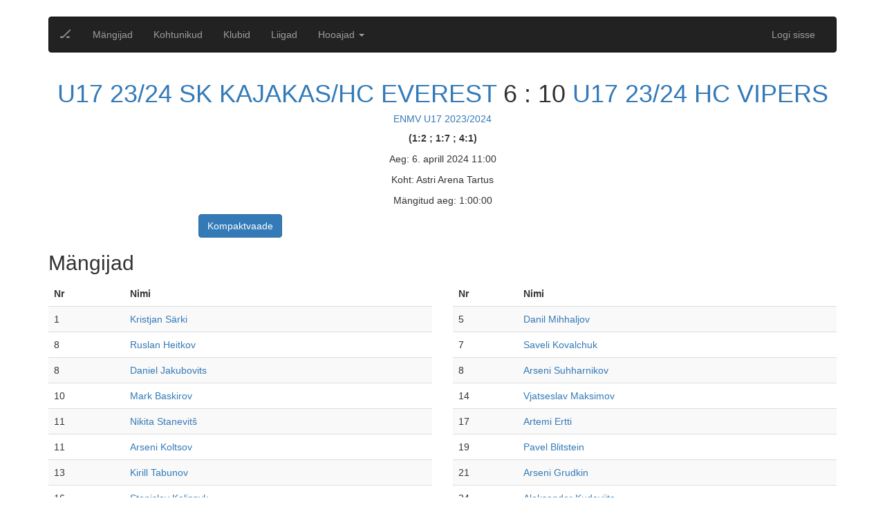

--- FILE ---
content_type: text/html; charset=utf-8
request_url: https://ehis.eestihoki.ee/game/4282/
body_size: 6956
content:


<!DOCTYPE html>
<html lang="en">
<head>
    <meta charset="utf-8">
    <meta http-equiv="X-UA-Compatible" content="IE=edge">
    <meta name="viewport" content="width=device-width, initial-scale=1">
    <title>Jäähokiliit</title>

    <script>
        
        var DJ_CONST = {
        
        "DEBUG": "False",
        
        "SITE_URL": "https://ehis.eestihoki.ee",
        
        "STATIC_URL": "/assets/",
        
        "SENTRY_DSN": "https://a22daa7f9f5142ea9c6d727646a929d9@sentry.thorgate.eu/199",
        
        "SENTRY_ENVIRONMENT": "production",
        
        "PROJECT_TITLE": "icehockey",
        
        
        user: null,
        
        PLAYER_SEASON_STATS_URL: '/api/v1/player-statistics/?season_id=${pk}',
            GOALIE_SEASON_STATS_URL: '/api/v1/goalie-statistics/?season_id=${pk}',
            PLAYER_STATS_URL: '/api/v1/player-view-statistics/?player_id=${pk}',
        };
    </script>

    <script type="text/javascript" src="/assets/webapp/runtime-c182808d1ca0477853d263e4680e14d9.js" ></script>
    <link type="text/css" href="/assets/webapp/vendors-c182808d1ca0477853d263e4680e14d9.chunk.css" rel="stylesheet" />
<script type="text/javascript" src="/assets/webapp/vendors-c182808d1ca0477853d263e4680e14d9.chunk.js" ></script>

    
    
    <link type="text/css" href="/assets/webapp/styles-c182808d1ca0477853d263e4680e14d9.chunk.css" rel="stylesheet" />
    
    

    <!-- HTML5 shim, for IE6-8 support of HTML5 elements -->
    <!--[if lt IE 9]>
    <script src="https://html5shim.googlecode.com/svn/trunk/html5.js"></script>
    <![endif]-->

    <link rel="stylesheet" type="text/css" href="/assets/css/bootstrap.min.css">
    <link rel="stylesheet" type="text/css" href="/assets/css/bootstrap-datetimepicker.min.css">
    <link rel="stylesheet" type="text/css" href="/assets/css/main.css">

    
    <script>
        (function(i,s,o,g,r,a,m){i['GoogleAnalyticsObject']=r;i[r]=i[r]||function(){
            (i[r].q=i[r].q||[]).push(arguments)},i[r].l=1*new Date();a=s.createElement(o),
            m=s.getElementsByTagName(o)[0];a.async=1;a.src=g;m.parentNode.insertBefore(a,m)
        })(window,document,'script','https://www.google-analytics.com/analytics.js','ga');

        ga('create', 'UA-87834742-1', 'auto');
        ga('send', 'pageview');
    </script>
    
</head>
<body>
<div class="container">
    





<nav class="navbar navbar-default navbar-inverse">
    <div class="container-fluid">
        <!-- Brand and toggle get grouped for better mobile display -->
        <div class="navbar-header">
            <button type="button" class="navbar-toggle collapsed" data-toggle="collapse" data-target="#bs-example-navbar-collapse-1" aria-expanded="false">
                <span class="sr-only">Toggle navigation</span>
                <span class="icon-bar"></span>
                <span class="icon-bar"></span>
                <span class="icon-bar"></span>
            </button>
            <a class="navbar-brand" href="/">🏒</a>
        </div>
        <!-- Collect the nav links, forms, and other content for toggling -->
        <div class="collapse navbar-collapse" id="bs-example-navbar-collapse-1">
            <ul class="nav navbar-nav">
                <li ><a href="/players/">Mängijad</a></li>
                <li ><a href="/referees/">Kohtunikud</a></li>
                <li ><a href="/clubs/">Klubid</a></li>
                <li ><a href="/leagues/">Liigad</a></li>
                <li class="dropdown">
                    <a href="#"
                       class="dropdown-toggle"
                       data-toggle="dropdown"
                       role="button"
                       aria-haspopup="true"
                       aria-expanded="false"
                    >
                        Hooajad <span class="caret"></span>
                    </a>
                    <ul class="dropdown-menu">
                        
                            <li class="dropdown-submenu">
                                <a tabindex="-1" href="#">2016/2017</a>
                                <ul class="dropdown-menu">
                                    
                                        <li><a tabindex="-1" href="/season/9/">Unibet Hokiliiga 2016/2017</a></li>
                                    
                                        <li><a tabindex="-1" href="/season/2/">EMV-A 2016/2017</a></li>
                                    
                                        <li><a tabindex="-1" href="/season/3/">EMV-B 2016/2017</a></li>
                                    
                                        <li><a tabindex="-1" href="/season/4/">EMV-C 2016/2017</a></li>
                                    
                                        <li><a tabindex="-1" href="/season/5/">EMV-D 2016/2017</a></li>
                                    
                                        <li><a tabindex="-1" href="/season/6/">EMV-E 2016/2017</a></li>
                                    
                                        <li><a tabindex="-1" href="/season/7/">EMV-F 2016/2017</a></li>
                                    
                                        <li><a tabindex="-1" href="/season/8/">EMV-G 2016/2017</a></li>
                                    
                                        <li><a tabindex="-1" href="/season/11/">Eesti Meistriliiga Play off 2016/2017 2016/2017</a></li>
                                    
                                        <li><a tabindex="-1" href="/season/12/">Eesti Meistriliiga FINAAL 2016/2017</a></li>
                                    
                                </ul>
                            </li>
                        
                            <li class="dropdown-submenu">
                                <a tabindex="-1" href="#">2017/2018</a>
                                <ul class="dropdown-menu">
                                    
                                        <li><a tabindex="-1" href="/season/26/">Unibet Hokiliiga 2017/2018</a></li>
                                    
                                        <li><a tabindex="-1" href="/season/19/">EMV-A 2017/2018</a></li>
                                    
                                        <li><a tabindex="-1" href="/season/20/">EMV-B 2017/2018</a></li>
                                    
                                        <li><a tabindex="-1" href="/season/21/">EMV-C 2017/2018</a></li>
                                    
                                        <li><a tabindex="-1" href="/season/22/">EMV-D 2017/2018</a></li>
                                    
                                        <li><a tabindex="-1" href="/season/23/">EMV-E 2017/2018</a></li>
                                    
                                        <li><a tabindex="-1" href="/season/24/">EMV-F 2017/2018</a></li>
                                    
                                        <li><a tabindex="-1" href="/season/25/">EMV-G 2017/2018</a></li>
                                    
                                        <li><a tabindex="-1" href="/season/18/">Crowns Baltic Challenge Cup 2017 2017/2018</a></li>
                                    
                                        <li><a tabindex="-1" href="/season/27/">BALTIC SEA CUP LEGEND INVITE [TURNIIR] 2017/2018</a></li>
                                    
                                        <li><a tabindex="-1" href="/season/29/">Nordic Power Hokiliiga Poolfinaal 2017/2018</a></li>
                                    
                                        <li><a tabindex="-1" href="/season/31/">Nordic Power Hokiliiga pronksimäng 2017/2018</a></li>
                                    
                                        <li><a tabindex="-1" href="/season/32/">Nordic Power Hokiliiga FINAAL 2017/2018</a></li>
                                    
                                        <li><a tabindex="-1" href="/season/33/">Eesti Naiste Jäähokiliiga 2017/2018</a></li>
                                    
                                        <li><a tabindex="-1" href="/season/35/">Sõprusmängud [TURNIIR] 2017/2018</a></li>
                                    
                                </ul>
                            </li>
                        
                            <li class="dropdown-submenu">
                                <a tabindex="-1" href="#">2018/2019</a>
                                <ul class="dropdown-menu">
                                    
                                        <li><a tabindex="-1" href="/season/37/">EMV-A 2018/2019</a></li>
                                    
                                        <li><a tabindex="-1" href="/season/38/">EMV-B 2018/2019</a></li>
                                    
                                        <li><a tabindex="-1" href="/season/39/">EMV-C 2018/2019</a></li>
                                    
                                        <li><a tabindex="-1" href="/season/40/">EMV-D 2018/2019</a></li>
                                    
                                        <li><a tabindex="-1" href="/season/43/">EMV F2 2018/2019</a></li>
                                    
                                        <li><a tabindex="-1" href="/season/44/">EMV G1 2018/2019</a></li>
                                    
                                        <li><a tabindex="-1" href="/season/45/">EMV G2 2018/2019</a></li>
                                    
                                        <li><a tabindex="-1" href="/season/46/">Unibet Hokiliiga 2018/2019</a></li>
                                    
                                        <li><a tabindex="-1" href="/season/47/">Eesti Naiste Hokiliiga 2018/2019</a></li>
                                    
                                        <li><a tabindex="-1" href="/season/48/">EMV F1 2018/2019</a></li>
                                    
                                        <li><a tabindex="-1" href="/season/49/">EMV-E 2018/2019</a></li>
                                    
                                        <li><a tabindex="-1" href="/season/50/">BALTIC SEA CUP LEGEND INVITE [TURNIIR] 2018/2019</a></li>
                                    
                                        <li><a tabindex="-1" href="/season/53/">BALTIC SEA CUP LEGEND INVITE 2018/2019</a></li>
                                    
                                        <li><a tabindex="-1" href="/season/54/">BALTIC SEA CUP LEGEND INVITE 2018/2019</a></li>
                                    
                                        <li><a tabindex="-1" href="/season/55/">Coolbet Hokiliiga Karikas 2018/2019</a></li>
                                    
                                        <li><a tabindex="-1" href="/season/56/">Coolbet Hokiliiga Karikas Finaal 2018/2019</a></li>
                                    
                                </ul>
                            </li>
                        
                            <li class="dropdown-submenu">
                                <a tabindex="-1" href="#">2019/2020</a>
                                <ul class="dropdown-menu">
                                    
                                        <li><a tabindex="-1" href="/season/57/">EMV-A 2019/2020</a></li>
                                    
                                        <li><a tabindex="-1" href="/season/58/">EMV-B 2019/2020</a></li>
                                    
                                        <li><a tabindex="-1" href="/season/59/">EMV-C 2019/2020</a></li>
                                    
                                        <li><a tabindex="-1" href="/season/60/">EMV-D 2019/2020</a></li>
                                    
                                        <li><a tabindex="-1" href="/season/61/">EMV F1 2019/2020</a></li>
                                    
                                        <li><a tabindex="-1" href="/season/62/">EMV F2 2019/2020</a></li>
                                    
                                        <li><a tabindex="-1" href="/season/63/">EMV G1 2019/2020</a></li>
                                    
                                        <li><a tabindex="-1" href="/season/64/">EMV G2 2019/2020</a></li>
                                    
                                        <li><a tabindex="-1" href="/season/65/">EMV E1 2019/2020</a></li>
                                    
                                        <li><a tabindex="-1" href="/season/66/">EMV E2 2019/2020</a></li>
                                    
                                        <li><a tabindex="-1" href="/season/67/">Unibet Hokiliiga 2019/2020</a></li>
                                    
                                        <li><a tabindex="-1" href="/season/68/">Eesti Naiste Hokiliiga 2019/2020</a></li>
                                    
                                        <li><a tabindex="-1" href="/season/69/">Coolbet Hokiliiga Karikas 2019/2020</a></li>
                                    
                                </ul>
                            </li>
                        
                            <li class="dropdown-submenu">
                                <a tabindex="-1" href="#">2020/2021</a>
                                <ul class="dropdown-menu">
                                    
                                        <li><a tabindex="-1" href="/season/70/">ENMV U18 2020/2021</a></li>
                                    
                                        <li><a tabindex="-1" href="/season/71/">ENMV U16 2020/2021</a></li>
                                    
                                        <li><a tabindex="-1" href="/season/72/">ENMV U14 2020/2021</a></li>
                                    
                                        <li><a tabindex="-1" href="/season/73/">Unibet Hokiliiga 2020/2021</a></li>
                                    
                                        <li><a tabindex="-1" href="/season/74/">Eesti Naiste Hokiliiga 2020/2021</a></li>
                                    
                                        <li><a tabindex="-1" href="/season/75/">ENKV U12-Ülemine IDA 2020/2021</a></li>
                                    
                                        <li><a tabindex="-1" href="/season/76/">ENKV U12-Ülemine PÕHI 2020/2021</a></li>
                                    
                                        <li><a tabindex="-1" href="/season/77/">ENKV U10-Ülemine IDA 2020/2021</a></li>
                                    
                                        <li><a tabindex="-1" href="/season/78/">ENKV U10-Ülemine PÕHI 2020/2021</a></li>
                                    
                                        <li><a tabindex="-1" href="/season/79/">ENKV U12-Alumine 2020/2021</a></li>
                                    
                                        <li><a tabindex="-1" href="/season/81/">Eesti Hokinoorte Mängud U8 2020/2021</a></li>
                                    
                                        <li><a tabindex="-1" href="/season/82/">ENKV U10-Alumine 2020/2021</a></li>
                                    
                                        <li><a tabindex="-1" href="/season/83/">Coolbet Hokiliiga Karikas 2020/2021</a></li>
                                    
                                        <li><a tabindex="-1" href="/season/84/">Coolbet Hokiliiga Karikas Finaal 2020/2021</a></li>
                                    
                                </ul>
                            </li>
                        
                            <li class="dropdown-submenu">
                                <a tabindex="-1" href="#">2021/2022</a>
                                <ul class="dropdown-menu">
                                    
                                        <li><a tabindex="-1" href="/season/86/">ENMV U16 2021/2022</a></li>
                                    
                                        <li><a tabindex="-1" href="/season/87/">ENMV U14-2 2021/2022</a></li>
                                    
                                        <li><a tabindex="-1" href="/season/88/">ENMV U18 2021/2022</a></li>
                                    
                                        <li><a tabindex="-1" href="/season/89/">ENMV U14 2021/2022</a></li>
                                    
                                        <li><a tabindex="-1" href="/season/90/">Unibet Hokiliiga 2021/2022</a></li>
                                    
                                        <li><a tabindex="-1" href="/season/91/">ENKV 21/22 U12-1 IDA 2021/2022</a></li>
                                    
                                        <li><a tabindex="-1" href="/season/92/">ENKV 21/22 U12-2 2021/2022</a></li>
                                    
                                        <li><a tabindex="-1" href="/season/93/">ENKV 21/22 U12-1 LÄÄS 2021/2022</a></li>
                                    
                                        <li><a tabindex="-1" href="/season/94/">ENKV 21/22 U10-1 2021/2022</a></li>
                                    
                                        <li><a tabindex="-1" href="/season/96/">ENKV 21/22 U10-2 2021/2022</a></li>
                                    
                                        <li><a tabindex="-1" href="/season/97/">ENKV 21/22 U8-1 LÄÄS 2021/2022</a></li>
                                    
                                        <li><a tabindex="-1" href="/season/98/">ENKV 21/22 U8-1 IDA 2021/2022</a></li>
                                    
                                        <li><a tabindex="-1" href="/season/99/">ENMV U20 2021/2022</a></li>
                                    
                                        <li><a tabindex="-1" href="/season/100/">Eesti Naiste Hokiliiga 2021/2022</a></li>
                                    
                                        <li><a tabindex="-1" href="/season/101/">ENMV U14 Finaal I 2021/2022</a></li>
                                    
                                        <li><a tabindex="-1" href="/season/102/">ENMV U14 Finaal II 2021/2022</a></li>
                                    
                                        <li><a tabindex="-1" href="/season/103/">ENKV U8 Finaal I 2021/2022</a></li>
                                    
                                        <li><a tabindex="-1" href="/season/104/">ENKV U12-1 Finaal I 2021/2022</a></li>
                                    
                                        <li><a tabindex="-1" href="/season/105/">ENKV U12-1 Finaal II 2021/2022</a></li>
                                    
                                        <li><a tabindex="-1" href="/season/106/">Coolbet Hokiliiga Poolfinaal 2021/2022</a></li>
                                    
                                        <li><a tabindex="-1" href="/season/108/">ENKV U8 Finaal II 2021/2022</a></li>
                                    
                                        <li><a tabindex="-1" href="/season/109/">Coolbet Hokiliiga Finaal 2021/2022</a></li>
                                    
                                        <li><a tabindex="-1" href="/season/110/">Coolbet Hokiliiga pronksimäng 2021/2022</a></li>
                                    
                                        <li><a tabindex="-1" href="/season/111/">Eesti Naise Hokiliiga 5-6.koht 2021/2022</a></li>
                                    
                                        <li><a tabindex="-1" href="/season/112/">Eesti Naiste Hokiliiga poolfinaal 2021/2022</a></li>
                                    
                                        <li><a tabindex="-1" href="/season/113/">Eesti Naiste Hokiliiga pronksimäng 2021/2022</a></li>
                                    
                                        <li><a tabindex="-1" href="/season/114/">Eesti Naiste Hokiliiga Finaal 2021/2022</a></li>
                                    
                                </ul>
                            </li>
                        
                            <li class="dropdown-submenu">
                                <a tabindex="-1" href="#">2022/2023</a>
                                <ul class="dropdown-menu">
                                    
                                        <li><a tabindex="-1" href="/season/115/">Unibet Hokiliiga 2022/2023</a></li>
                                    
                                        <li><a tabindex="-1" href="/season/116/">PAF Naiste Hokiliiga 2022/2023</a></li>
                                    
                                        <li><a tabindex="-1" href="/season/117/">ENMV U20 2022/2023</a></li>
                                    
                                        <li><a tabindex="-1" href="/season/118/">ENMV U18 2022/2023</a></li>
                                    
                                        <li><a tabindex="-1" href="/season/119/">ENMV U16 2022/2023</a></li>
                                    
                                        <li><a tabindex="-1" href="/season/120/">ENMV U14 2022/2023</a></li>
                                    
                                        <li><a tabindex="-1" href="/season/121/">ENMV U14-2 2022/2023</a></li>
                                    
                                        <li><a tabindex="-1" href="/season/122/">Eesti Hokinoorte Mängud U12-1 2022/2023</a></li>
                                    
                                        <li><a tabindex="-1" href="/season/123/">Eesti Hokinoorte Mängud U12-2 2022/2023</a></li>
                                    
                                        <li><a tabindex="-1" href="/season/124/">Eesti Hokinoorte Mängud U10-1 2022/2023</a></li>
                                    
                                        <li><a tabindex="-1" href="/season/125/">Eesti Hokinoorte Mängud U10-2 2022/2023</a></li>
                                    
                                        <li><a tabindex="-1" href="/season/126/">Eesti Hokinoorte Mängud U8 2022/2023</a></li>
                                    
                                        <li><a tabindex="-1" href="/season/127/">Coolbet Hokiliiga Poolfinaal 2022/2023</a></li>
                                    
                                        <li><a tabindex="-1" href="/season/128/">Eesti Naiste Karikavõistlused 2022/2023</a></li>
                                    
                                        <li><a tabindex="-1" href="/season/129/">Coolbet Hokiliiga Finaal 2022/2023</a></li>
                                    
                                        <li><a tabindex="-1" href="/season/130/">Coolbet Hokiliiga pronksimäng 2022/2023</a></li>
                                    
                                </ul>
                            </li>
                        
                            <li class="dropdown-submenu">
                                <a tabindex="-1" href="#">2023/2024</a>
                                <ul class="dropdown-menu">
                                    
                                        <li><a tabindex="-1" href="/season/131/">PAF Naiste Hokiliiga 2023/2024</a></li>
                                    
                                        <li><a tabindex="-1" href="/season/132/">Unibet Hokiliiga 2023/2024</a></li>
                                    
                                        <li><a tabindex="-1" href="/season/133/">ENMV U20 2023/2024</a></li>
                                    
                                        <li><a tabindex="-1" href="/season/134/">ENMV U14 2023/2024</a></li>
                                    
                                        <li><a tabindex="-1" href="/season/135/">ENMV U17 2023/2024</a></li>
                                    
                                        <li><a tabindex="-1" href="/season/137/">Eesti Hokinoorte Mängud U12-1 2023/2024</a></li>
                                    
                                        <li><a tabindex="-1" href="/season/138/">Eesti Hokinoorte Mängud U12-2 2023/2024</a></li>
                                    
                                        <li><a tabindex="-1" href="/season/139/">Eesti Hokinoorte Mängud U10-1 2023/2024</a></li>
                                    
                                        <li><a tabindex="-1" href="/season/140/">Eesti Hokinoorte Mängud U10-2 2023/2024</a></li>
                                    
                                        <li><a tabindex="-1" href="/season/141/">Eesti Hokinoorte Mängud U8 2023/2024</a></li>
                                    
                                        <li><a tabindex="-1" href="/season/143/">ENMV U14 Finaal I 2023/2024</a></li>
                                    
                                        <li><a tabindex="-1" href="/season/144/">ENMV U14 Finaal II 2023/2024</a></li>
                                    
                                        <li><a tabindex="-1" href="/season/145/">Unibet Hokiliiga Poolfinaalid 2023/2024</a></li>
                                    
                                        <li><a tabindex="-1" href="/season/146/">PAF Naiste Hokiliiga poolfinaalid 2023/2024</a></li>
                                    
                                        <li><a tabindex="-1" href="/season/147/">PAF Naiste Hokiliiga Finaal 2023/2024</a></li>
                                    
                                        <li><a tabindex="-1" href="/season/148/">PAF Naiste Hokiliiga pronksimäng 2023/2024</a></li>
                                    
                                        <li><a tabindex="-1" href="/season/149/">Unibet Hokiliiga Finaal 2023/2024</a></li>
                                    
                                        <li><a tabindex="-1" href="/season/150/">Unibet Hokiliiga pronksimäng 2023/2024</a></li>
                                    
                                </ul>
                            </li>
                        
                            <li class="dropdown-submenu">
                                <a tabindex="-1" href="#">2023/2023</a>
                                <ul class="dropdown-menu">
                                    
                                        <li><a tabindex="-1" href="/season/142/">4 Nations Tournament 2023/2024</a></li>
                                    
                                </ul>
                            </li>
                        
                            <li class="dropdown-submenu">
                                <a tabindex="-1" href="#">2024/2024</a>
                                <ul class="dropdown-menu">
                                    
                                        <li><a tabindex="-1" href="/season/151/">4 Nations Tournament 2024/2025</a></li>
                                    
                                </ul>
                            </li>
                        
                            <li class="dropdown-submenu">
                                <a tabindex="-1" href="#">2024/2025</a>
                                <ul class="dropdown-menu">
                                    
                                        <li><a tabindex="-1" href="/season/152/">Unibet Hokiliiga 2024/2025</a></li>
                                    
                                        <li><a tabindex="-1" href="/season/153/">ENMV U19 2024/2025</a></li>
                                    
                                </ul>
                            </li>
                        
                    </ul>
                </li>
            </ul>
            <ul class="nav navbar-nav navbar-right">
            	
                <li><a href="/login/">Logi sisse</a></li>
                
            </ul>
        </div>
        <!-- /.navbar-collapse -->
    </div>
    <!-- /.container-fluid -->
</nav>

    

    <div class="row">
        <div class="col-xs-12 game-header">
            <h1>
                <span class="text-uppercase text-info"><a href="/team/437/">U17 23/24 SK Kajakas/HC Everest</a></span>
                
                    6 : 10
                
                <span class="text-uppercase text-info"><a href="/team/436/">U17 23/24 HC Vipers</a></span>
            </h1>
            <h5><a href="/season/135/">ENMV U17 2023/2024</a></h5>
        </div>

        <div class="col-xs-12 text-center">
            
                <p><b>(1:2 ; 1:7 ; 4:1)</b></p>
            
            <p>Aeg: 6. aprill 2024 11:00</p>
            <p>Koht: Astri Arena Tartus</p>
            
                <p>Mängitud aeg: 1:00:00</p>
            
            
        </div>

        <div class="col-xs-6 text-center">
            <input class="btn btn-primary" type="button" value="Kompaktvaade" onclick="window.open('/game/4282/compact/')">
        </div>
        

        
            <div class="col-xs-12 fixed-room">
                <h2>Mängijad</h2>

                <div class="row">
                    <div class="col-xs-6">
                        <table class="table table-striped table-hover">
                            <thead>
                                <tr>
                                    <td><b>Nr</b></td>
                                    <td><b>Nimi</b></td>
                                </tr>
                            </thead>
                            <tbody class="list">
                                
                                    <tr>
                                        <td>1</td>
                                        <td><a href="/player/556/">Kristjan Särki</a></td>
                                    </tr>
                                
                                    <tr>
                                        <td>8</td>
                                        <td><a href="/player/472/">Ruslan Heitkov</a></td>
                                    </tr>
                                
                                    <tr>
                                        <td>8</td>
                                        <td><a href="/player/1082/">Daniel Jakubovits</a></td>
                                    </tr>
                                
                                    <tr>
                                        <td>10</td>
                                        <td><a href="/player/842/">Mark Baskirov</a></td>
                                    </tr>
                                
                                    <tr>
                                        <td>11</td>
                                        <td><a href="/player/2495/">Nikita Stanevitš</a></td>
                                    </tr>
                                
                                    <tr>
                                        <td>11</td>
                                        <td><a href="/player/277/">Arseni Koltsov</a></td>
                                    </tr>
                                
                                    <tr>
                                        <td>13</td>
                                        <td><a href="/player/438/">Kirill Tabunov</a></td>
                                    </tr>
                                
                                    <tr>
                                        <td>16</td>
                                        <td><a href="/player/2405/">Stanislav Kolisnyk</a></td>
                                    </tr>
                                
                                    <tr>
                                        <td>19</td>
                                        <td><a href="/player/443/">Michael Malinen</a></td>
                                    </tr>
                                
                                    <tr>
                                        <td>36</td>
                                        <td><a href="/player/1308/">Den Markarjan</a></td>
                                    </tr>
                                
                                    <tr>
                                        <td>44</td>
                                        <td><a href="/player/442/">Mihail Polzunov</a></td>
                                    </tr>
                                
                                    <tr>
                                        <td>71</td>
                                        <td><a href="/player/558/">Daniil Korobov</a></td>
                                    </tr>
                                
                                    <tr>
                                        <td>99</td>
                                        <td><a href="/player/702/">Marek Blinnikov</a></td>
                                    </tr>
                                
                            </tbody>
                        </table>
                    </div>

                    <div class="col-xs-6">
                        <table class="table table-striped table-hover">
                            <thead>
                                <tr>
                                    <td><b>Nr</b></td>
                                    <td><b>Nimi</b></td>
                                </tr>
                            </thead>
                            <tbody class="list">
                                
                                    <tr>
                                        <td>5</td>
                                        <td><a href="/player/378/">Danil Mihhaljov</a></td>
                                    </tr>
                                
                                    <tr>
                                        <td>7</td>
                                        <td><a href="/player/868/">Saveli Kovalchuk</a></td>
                                    </tr>
                                
                                    <tr>
                                        <td>8</td>
                                        <td><a href="/player/362/">Arseni Suhharnikov</a></td>
                                    </tr>
                                
                                    <tr>
                                        <td>14</td>
                                        <td><a href="/player/355/">Vjatseslav Maksimov</a></td>
                                    </tr>
                                
                                    <tr>
                                        <td>17</td>
                                        <td><a href="/player/352/">Artemi Ertti</a></td>
                                    </tr>
                                
                                    <tr>
                                        <td>19</td>
                                        <td><a href="/player/375/">Pavel Blitstein</a></td>
                                    </tr>
                                
                                    <tr>
                                        <td>21</td>
                                        <td><a href="/player/382/">Arseni Grudkin</a></td>
                                    </tr>
                                
                                    <tr>
                                        <td>24</td>
                                        <td><a href="/player/353/">Aleksander Kudeviita</a></td>
                                    </tr>
                                
                                    <tr>
                                        <td>33</td>
                                        <td><a href="/player/374/">Timur Alihodzin</a></td>
                                    </tr>
                                
                                    <tr>
                                        <td>36</td>
                                        <td><a href="/player/367/">Svyatoslav Parastatov</a></td>
                                    </tr>
                                
                                    <tr>
                                        <td>44</td>
                                        <td><a href="/player/384/">Allan Ahven</a></td>
                                    </tr>
                                
                                    <tr>
                                        <td>55</td>
                                        <td><a href="/player/354/">Maksim Sudarev</a></td>
                                    </tr>
                                
                                    <tr>
                                        <td>67</td>
                                        <td><a href="/player/359/">Martin Mehine</a></td>
                                    </tr>
                                
                                    <tr>
                                        <td>71</td>
                                        <td><a href="/player/864/">Georgi Lavrinenko</a></td>
                                    </tr>
                                
                                    <tr>
                                        <td>77</td>
                                        <td><a href="/player/440/">Paavel Tammert</a></td>
                                    </tr>
                                
                                    <tr>
                                        <td>82</td>
                                        <td><a href="/player/376/">Timofei Berežnoi</a></td>
                                    </tr>
                                
                                    <tr>
                                        <td>83</td>
                                        <td><a href="/player/377/">Egor Šmõkov</a></td>
                                    </tr>
                                
                                    <tr>
                                        <td>98</td>
                                        <td><a href="/player/566/">Artjom Timofejev</a></td>
                                    </tr>
                                
                            </tbody>
                        </table>
                    </div>
                </div>

            </div>
        

        
            <div class="col-xs-6">
                <h2>Kohtunikud</h2>

                <div class="row">
                    <table class="table table-striped table-hover">
                        <thead>
                            <tr>
                                <td></td>
                                <td><b>Nimi</b></td>
                                <td><b>Kohustused</b></td>
                            </tr>
                        </thead>
                        <tbody class="list">
                            
                                <tr>
                                    <td>1.</td>
                                    <td>Vadim Tarto</td>
                                    <td>Peakohtunik</td>
                                </tr>
                            
                                <tr>
                                    <td>2.</td>
                                    <td>Viacheslav Ksenofontov</td>
                                    <td>Peakohtunik</td>
                                </tr>
                            
                                <tr>
                                    <td>3.</td>
                                    <td>Oleg Särki</td>
                                    <td>Sekretär</td>
                                </tr>
                            
                        </tbody>
                    </table>
                </div>
            </div>
        

        
            <div class="col-xs-12">
                <h2>Väravad</h2>
                <div class="row">
                    <div class="col-xs-6">
                        <table class="table table-striped table-hover">
                            <thead>
                                <tr>
                                    <td><b>Aeg</b></td>
                                    <td><b>Lööja</b></td>
                                    <td><b>Söötja 1</b></td>
                                    <td><b>Söötja 2</b></td>
                                </tr>
                            </thead>
                            <tbody class="list">
                                
                                    
                                
                                    
                                        <tr>
                                            <td>0:12:02</td>
                                            <td><a href="/player/277/">Arseni Koltsov</a></td>
                                            <td></td>
                                            <td></td>
                                        </tr>
                                    
                                
                                    
                                
                                    
                                
                                    
                                
                                    
                                
                                    
                                        <tr>
                                            <td>0:30:59</td>
                                            <td><a href="/player/2495/">Nikita Stanevitš</a></td>
                                            <td><a href="/player/277/">Arseni Koltsov</a></td>
                                            <td><a href="/player/472/">Ruslan Heitkov</a></td>
                                        </tr>
                                    
                                
                                    
                                
                                    
                                
                                    
                                
                                    
                                
                                    
                                
                                    
                                        <tr>
                                            <td>0:46:04</td>
                                            <td><a href="/player/2405/">Stanislav Kolisnyk</a></td>
                                            <td><a href="/player/842/">Mark Baskirov</a></td>
                                            <td></td>
                                        </tr>
                                    
                                
                                    
                                        <tr>
                                            <td>0:47:12</td>
                                            <td><a href="/player/277/">Arseni Koltsov</a></td>
                                            <td></td>
                                            <td></td>
                                        </tr>
                                    
                                
                                    
                                        <tr>
                                            <td>0:51:19</td>
                                            <td><a href="/player/842/">Mark Baskirov</a></td>
                                            <td><a href="/player/472/">Ruslan Heitkov</a></td>
                                            <td></td>
                                        </tr>
                                    
                                
                                    
                                        <tr>
                                            <td>0:57:30</td>
                                            <td><a href="/player/442/">Mihail Polzunov</a></td>
                                            <td></td>
                                            <td></td>
                                        </tr>
                                    
                                
                            </tbody>
                        </table>
                    </div>

                    <div class="col-xs-6">
                        <table class="table table-striped table-hover">
                            <thead>
                                <tr>
                                    <td><b>Aeg</b></td>
                                    <td><b>Lööja</b></td>
                                    <td><b>Söötja 1</b></td>
                                    <td><b>Söötja 2</b></td>
                                </tr>
                            </thead>
                            <tbody class="list">
                                
                                    
                                        <tr>
                                            <td>0:08:19</td>
                                            <td><a href="/player/355/">Vjatseslav Maksimov</a></td>
                                            <td><a href="/player/377/">Egor Šmõkov</a></td>
                                            <td></td>
                                        </tr>
                                    
                                
                                    
                                
                                    
                                        <tr>
                                            <td>0:13:01</td>
                                            <td><a href="/player/566/">Artjom Timofejev</a></td>
                                            <td><a href="/player/864/">Georgi Lavrinenko</a></td>
                                            <td></td>
                                        </tr>
                                    
                                
                                    
                                        <tr>
                                            <td>0:20:32</td>
                                            <td><a href="/player/353/">Aleksander Kudeviita</a></td>
                                            <td></td>
                                            <td></td>
                                        </tr>
                                    
                                
                                    
                                        <tr>
                                            <td>0:25:21</td>
                                            <td><a href="/player/355/">Vjatseslav Maksimov</a></td>
                                            <td><a href="/player/367/">Svyatoslav Parastatov</a></td>
                                            <td></td>
                                        </tr>
                                    
                                
                                    
                                        <tr>
                                            <td>0:25:53</td>
                                            <td><a href="/player/359/">Martin Mehine</a></td>
                                            <td><a href="/player/352/">Artemi Ertti</a></td>
                                            <td><a href="/player/375/">Pavel Blitstein</a></td>
                                        </tr>
                                    
                                
                                    
                                
                                    
                                        <tr>
                                            <td>0:31:36</td>
                                            <td><a href="/player/353/">Aleksander Kudeviita</a></td>
                                            <td><a href="/player/352/">Artemi Ertti</a></td>
                                            <td><a href="/player/566/">Artjom Timofejev</a></td>
                                        </tr>
                                    
                                
                                    
                                        <tr>
                                            <td>0:35:06</td>
                                            <td><a href="/player/566/">Artjom Timofejev</a></td>
                                            <td><a href="/player/353/">Aleksander Kudeviita</a></td>
                                            <td><a href="/player/864/">Georgi Lavrinenko</a></td>
                                        </tr>
                                    
                                
                                    
                                        <tr>
                                            <td>0:36:27</td>
                                            <td><a href="/player/359/">Martin Mehine</a></td>
                                            <td><a href="/player/352/">Artemi Ertti</a></td>
                                            <td></td>
                                        </tr>
                                    
                                
                                    
                                        <tr>
                                            <td>0:38:18</td>
                                            <td><a href="/player/566/">Artjom Timofejev</a></td>
                                            <td><a href="/player/864/">Georgi Lavrinenko</a></td>
                                            <td></td>
                                        </tr>
                                    
                                
                                    
                                        <tr>
                                            <td>0:45:54</td>
                                            <td><a href="/player/440/">Paavel Tammert</a></td>
                                            <td><a href="/player/566/">Artjom Timofejev</a></td>
                                            <td></td>
                                        </tr>
                                    
                                
                                    
                                
                                    
                                
                                    
                                
                                    
                                
                            </tbody>
                        </table>
                    </div>
                </div>
            </div>
        

        
            <div class="col-xs-12">
                <h2>Väravavahid</h2>
                <div class="row">
                    <div class="col-xs-6">
                        <table class="table table-striped table-hover">
                            <thead>
                                <tr>
                                    <td><b>Sisse</b></td>
                                    <td><b>Välja</b></td>
                                    <td><b>Tõrjed</b></td>
                                    <td><b>Nimi</b></td>
                                </tr>
                            </thead>
                            <tbody class="list">
                                
                                    
                                        <tr>
                                            <td>0:00:01</td>
                                            <td>0:25:53</td>
                                            <td>10</td>
                                            <td><a href="/player/556/">Kristjan Särki</a></td>
                                        </tr>
                                    
                                
                                    
                                
                                    
                                        <tr>
                                            <td>0:25:53</td>
                                            <td>0:40:00</td>
                                            <td>7</td>
                                            <td><a href="/player/1308/">Den Markarjan</a></td>
                                        </tr>
                                    
                                
                                    
                                
                                    
                                
                                    
                                
                            </tbody>
                        </table>
                    </div>

                    <div class="col-xs-6">
                        <table class="table table-striped table-hover">
                            <thead>
                                <tr>
                                    <td><b>Sisse</b></td>
                                    <td><b>Välja</b></td>
                                    <td><b>Tõrjed</b></td>
                                    <td><b>Nimi</b></td>
                                </tr>
                            </thead>
                            <tbody class="list">
                                
                                    
                                
                                    
                                        <tr>
                                            <td>0:00:01</td>
                                            <td>0:43:23</td>
                                            <td>23</td>
                                            <td><a href="/player/374/">Timur Alihodzin</a></td>
                                        </tr>
                                    
                                
                                    
                                
                                    
                                        <tr>
                                            <td>0:40:00</td>
                                            <td>1:00:00</td>
                                            <td>6</td>
                                            <td><a href="/player/556/">Kristjan Särki</a></td>
                                        </tr>
                                    
                                
                                    
                                        <tr>
                                            <td>0:43:23</td>
                                            <td>0:47:12</td>
                                            <td>2</td>
                                            <td><a href="/player/384/">Allan Ahven</a></td>
                                        </tr>
                                    
                                
                                    
                                        <tr>
                                            <td>0:47:12</td>
                                            <td>1:00:00</td>
                                            <td>7</td>
                                            <td><a href="/player/374/">Timur Alihodzin</a></td>
                                        </tr>
                                    
                                
                            </tbody>
                        </table>
                    </div>
                </div>
            </div>
        

        

        
            <div class="col-xs-12">
                <h2>Karistused</h2>
                <div class="row">
                    <div class="col-xs-6">
                        <table class="table table-striped table-hover">
                            <thead>
                                <tr>
                                    <td><b>Mängija</b></td>
                                    <td><b>Minuteid</b></td>
                                    <td><b>Viga</b></td>
                                    <td><b>Algus</b></td>
                                    <td><b>Lõpp</b></td>
                                </tr>
                            </thead>
                            <tbody class="list">
                                
                                    
                                
                                    
                                
                                    
                                
                            </tbody>
                        </table>
                    </div>

                    <div class="col-xs-6">
                        <table class="table table-striped table-hover">
                            <thead>
                                <tr>
                                    <td><b>Mängija</b></td>
                                    <td><b>Minuteid</b></td>
                                    <td><b>Viga</b></td>
                                    <td><b>Algus</b></td>
                                    <td><b>Lõpp</b></td>
                                </tr>
                            </thead>
                            <tbody class="list">
                                
                                    
                                        <tr>
                                            <td><a href="/player/440/">Paavel Tammert</a></td>
                                            <td>02:00</td>
                                            <td>HOLD</td>
                                            <td>0:09:13</td>
                                            <td>0:11:13</td>
                                        </tr>
                                    
                                
                                    
                                        <tr>
                                            <td><a href="/player/355/">Vjatseslav Maksimov</a></td>
                                            <td>02:00</td>
                                            <td>TOO-M</td>
                                            <td>0:14:18</td>
                                            <td>0:16:18</td>
                                        </tr>
                                    
                                
                                    
                                
                            </tbody>
                        </table>
                    </div>
                </div>
            </div>
        

        
        <div class="col-xs-6">
            <h2>Perioodide ülevaade</h2>
            <table class="table table-striped table-hover">
                <tbody class="list">

                
                    <tr class="info">
                        <td colspan="5">1. periood</td>
                    </tr>
                    
                        
                            
                                <tr class="goal challenger">
                                    <td>0:08:19</td>
                                    <td>
                                        0 - 1
                                        
                                    </td>
                                    <td><a href="/club/436/">U17 23/24 HC Vipers</a></td>
                                    <td><a href="/player/355/">Vjatseslav Maksimov</a></td>
                                    <td></td>
                                    <!-- More people? -->
                                </tr>
                            
                        
                    
                        
                            
                                <tr class="punishment">
                                    <td>0:09:13</td>
                                    <td class="danger">2 min</td>
                                    <td><a href="/team/436/">U17 23/24 HC Vipers</a></td>
                                    <td><a href="/player/440/">Paavel Tammert</a></td>
                                    <td>HOLD</td>
                                </tr>
                            
                        
                    
                        
                            
                                <tr class="goal guest">
                                    <td>0:12:02</td>
                                    <td>
                                        1 - 1
                                        
                                    </td>
                                    <td><a href="/club/437/">U17 23/24 SK Kajakas/HC Everest</a></td>
                                    <td><a href="/player/277/">Arseni Koltsov</a></td>
                                    <td></td>
                                    <!-- More people? -->
                                </tr>
                            
                        
                    
                        
                            
                                <tr class="goal challenger">
                                    <td>0:13:01</td>
                                    <td>
                                        1 - 2
                                        
                                    </td>
                                    <td><a href="/club/436/">U17 23/24 HC Vipers</a></td>
                                    <td><a href="/player/566/">Artjom Timofejev</a></td>
                                    <td></td>
                                    <!-- More people? -->
                                </tr>
                            
                        
                    
                        
                            
                                <tr class="punishment">
                                    <td>0:14:18</td>
                                    <td class="danger">2 min</td>
                                    <td><a href="/team/436/">U17 23/24 HC Vipers</a></td>
                                    <td><a href="/player/355/">Vjatseslav Maksimov</a></td>
                                    <td>TOO-M</td>
                                </tr>
                            
                        
                    
                
                    <tr class="info">
                        <td colspan="5">2. periood</td>
                    </tr>
                    
                        
                            
                                <tr class="goal challenger">
                                    <td>0:20:32</td>
                                    <td>
                                        1 - 3
                                        
                                    </td>
                                    <td><a href="/club/436/">U17 23/24 HC Vipers</a></td>
                                    <td><a href="/player/353/">Aleksander Kudeviita</a></td>
                                    <td></td>
                                    <!-- More people? -->
                                </tr>
                            
                        
                    
                        
                            
                                <tr class="goal challenger">
                                    <td>0:25:21</td>
                                    <td>
                                        1 - 4
                                        
                                    </td>
                                    <td><a href="/club/436/">U17 23/24 HC Vipers</a></td>
                                    <td><a href="/player/355/">Vjatseslav Maksimov</a></td>
                                    <td></td>
                                    <!-- More people? -->
                                </tr>
                            
                        
                    
                        
                            
                                <tr class="goal challenger">
                                    <td>0:25:53</td>
                                    <td>
                                        1 - 5
                                        
                                    </td>
                                    <td><a href="/club/436/">U17 23/24 HC Vipers</a></td>
                                    <td><a href="/player/359/">Martin Mehine</a></td>
                                    <td></td>
                                    <!-- More people? -->
                                </tr>
                            
                        
                    
                        
                            
                                <tr class="goal guest">
                                    <td>0:30:59</td>
                                    <td>
                                        2 - 5
                                        
                                    </td>
                                    <td><a href="/club/437/">U17 23/24 SK Kajakas/HC Everest</a></td>
                                    <td><a href="/player/2495/">Nikita Stanevitš</a></td>
                                    <td></td>
                                    <!-- More people? -->
                                </tr>
                            
                        
                    
                        
                            
                                <tr class="goal challenger">
                                    <td>0:31:36</td>
                                    <td>
                                        2 - 6
                                        
                                    </td>
                                    <td><a href="/club/436/">U17 23/24 HC Vipers</a></td>
                                    <td><a href="/player/353/">Aleksander Kudeviita</a></td>
                                    <td></td>
                                    <!-- More people? -->
                                </tr>
                            
                        
                    
                        
                            
                                <tr class="goal challenger">
                                    <td>0:35:06</td>
                                    <td>
                                        2 - 7
                                        
                                    </td>
                                    <td><a href="/club/436/">U17 23/24 HC Vipers</a></td>
                                    <td><a href="/player/566/">Artjom Timofejev</a></td>
                                    <td></td>
                                    <!-- More people? -->
                                </tr>
                            
                        
                    
                        
                            
                                <tr class="goal challenger">
                                    <td>0:36:27</td>
                                    <td>
                                        2 - 8
                                        
                                    </td>
                                    <td><a href="/club/436/">U17 23/24 HC Vipers</a></td>
                                    <td><a href="/player/359/">Martin Mehine</a></td>
                                    <td></td>
                                    <!-- More people? -->
                                </tr>
                            
                        
                    
                        
                            
                                <tr class="goal challenger">
                                    <td>0:38:18</td>
                                    <td>
                                        2 - 9
                                        
                                    </td>
                                    <td><a href="/club/436/">U17 23/24 HC Vipers</a></td>
                                    <td><a href="/player/566/">Artjom Timofejev</a></td>
                                    <td></td>
                                    <!-- More people? -->
                                </tr>
                            
                        
                    
                
                    <tr class="info">
                        <td colspan="5">3. periood</td>
                    </tr>
                    
                        
                            
                                <tr class="punishment">
                                    <td>0:44:01</td>
                                    <td class="danger">2 min</td>
                                    <td><a href="/team/437/">U17 23/24 SK Kajakas/HC Everest</a></td>
                                    <td><a href="/player/472/">Ruslan Heitkov</a></td>
                                    <td>TRIP</td>
                                </tr>
                            
                        
                    
                        
                            
                                <tr class="goal challenger">
                                    <td>0:45:54</td>
                                    <td>
                                        2 - 10
                                        
                                            <span title="Power play">PP</span>
                                        
                                    </td>
                                    <td><a href="/club/436/">U17 23/24 HC Vipers</a></td>
                                    <td><a href="/player/440/">Paavel Tammert</a></td>
                                    <td></td>
                                    <!-- More people? -->
                                </tr>
                            
                        
                    
                        
                            
                                <tr class="goal guest">
                                    <td>0:46:04</td>
                                    <td>
                                        3 - 10
                                        
                                    </td>
                                    <td><a href="/club/437/">U17 23/24 SK Kajakas/HC Everest</a></td>
                                    <td><a href="/player/2405/">Stanislav Kolisnyk</a></td>
                                    <td></td>
                                    <!-- More people? -->
                                </tr>
                            
                        
                    
                        
                            
                                <tr class="goal guest">
                                    <td>0:47:12</td>
                                    <td>
                                        4 - 10
                                        
                                    </td>
                                    <td><a href="/club/437/">U17 23/24 SK Kajakas/HC Everest</a></td>
                                    <td><a href="/player/277/">Arseni Koltsov</a></td>
                                    <td></td>
                                    <!-- More people? -->
                                </tr>
                            
                        
                    
                        
                            
                                <tr class="goal guest">
                                    <td>0:51:19</td>
                                    <td>
                                        5 - 10
                                        
                                    </td>
                                    <td><a href="/club/437/">U17 23/24 SK Kajakas/HC Everest</a></td>
                                    <td><a href="/player/842/">Mark Baskirov</a></td>
                                    <td></td>
                                    <!-- More people? -->
                                </tr>
                            
                        
                    
                        
                            
                                <tr class="goal guest">
                                    <td>0:57:30</td>
                                    <td>
                                        6 - 10
                                        
                                    </td>
                                    <td><a href="/club/437/">U17 23/24 SK Kajakas/HC Everest</a></td>
                                    <td><a href="/player/442/">Mihail Polzunov</a></td>
                                    <td></td>
                                    <!-- More people? -->
                                </tr>
                            
                        
                    
                
                </tbody>
            </table>
        </div>
        
    </div>



</div>
<script src="/assets/js/jquery-1.11.3.min.js"></script>
<script src="/assets/js/moment.min.js"></script>
<script src="/assets/js/bootstrap.min.js"></script>
<script src="/assets/js/bootstrap-datetimepicker.min.js"></script>
<script src="/assets/js/list.min.js"></script>

<script src="/assets/js/main.js"></script>
<script type="text/javascript" src="/assets/webapp/app-c182808d1ca0477853d263e4680e14d9.chunk.js" ></script>

</body>
</html>


--- FILE ---
content_type: application/javascript
request_url: https://ehis.eestihoki.ee/assets/webapp/vendors-c182808d1ca0477853d263e4680e14d9.chunk.js
body_size: 178472
content:
(window.webpackJsonpicehockey=window.webpackJsonpicehockey||[]).push([[0],[function(e,t,n){var r=n(4),o=n(15),i=n(22),a=n(19),l=n(29),u=function(e,t,n){var s,c,f,p,d=e&u.F,h=e&u.G,_=e&u.S,y=e&u.P,v=e&u.B,m=h?r:_?r[t]||(r[t]={}):(r[t]||{}).prototype,b=h?o:o[t]||(o[t]={}),g=b.prototype||(b.prototype={});for(s in h&&(n=t),n)f=((c=!d&&m&&void 0!==m[s])?m:n)[s],p=v&&c?l(f,r):y&&"function"==typeof f?l(Function.call,f):f,m&&a(m,s,f,e&u.U),b[s]!=f&&i(b,s,p),y&&g[s]!=f&&(g[s]=f)};r.core=o,u.F=1,u.G=2,u.S=4,u.P=8,u.B=16,u.W=32,u.U=64,u.R=128,e.exports=u},function(e,t,n){"use strict";n.d(t,"b",function(){return o}),n.d(t,"a",function(){return i}),n.d(t,"e",function(){return a}),n.d(t,"c",function(){return l}),n.d(t,"d",function(){return u});
/*! *****************************************************************************
Copyright (c) Microsoft Corporation.

Permission to use, copy, modify, and/or distribute this software for any
purpose with or without fee is hereby granted.

THE SOFTWARE IS PROVIDED "AS IS" AND THE AUTHOR DISCLAIMS ALL WARRANTIES WITH
REGARD TO THIS SOFTWARE INCLUDING ALL IMPLIED WARRANTIES OF MERCHANTABILITY
AND FITNESS. IN NO EVENT SHALL THE AUTHOR BE LIABLE FOR ANY SPECIAL, DIRECT,
INDIRECT, OR CONSEQUENTIAL DAMAGES OR ANY DAMAGES WHATSOEVER RESULTING FROM
LOSS OF USE, DATA OR PROFITS, WHETHER IN AN ACTION OF CONTRACT, NEGLIGENCE OR
OTHER TORTIOUS ACTION, ARISING OUT OF OR IN CONNECTION WITH THE USE OR
PERFORMANCE OF THIS SOFTWARE.
***************************************************************************** */
var r=function(e,t){return(r=Object.setPrototypeOf||{__proto__:[]}instanceof Array&&function(e,t){e.__proto__=t}||function(e,t){for(var n in t)t.hasOwnProperty(n)&&(e[n]=t[n])})(e,t)};function o(e,t){function n(){this.constructor=e}r(e,t),e.prototype=null===t?Object.create(t):(n.prototype=t.prototype,new n)}var i=function(){return(i=Object.assign||function(e){for(var t,n=1,r=arguments.length;n<r;n++)for(var o in t=arguments[n])Object.prototype.hasOwnProperty.call(t,o)&&(e[o]=t[o]);return e}).apply(this,arguments)};function a(e){var t="function"==typeof Symbol&&Symbol.iterator,n=t&&e[t],r=0;if(n)return n.call(e);if(e&&"number"==typeof e.length)return{next:function(){return e&&r>=e.length&&(e=void 0),{value:e&&e[r++],done:!e}}};throw new TypeError(t?"Object is not iterable.":"Symbol.iterator is not defined.")}function l(e,t){var n="function"==typeof Symbol&&e[Symbol.iterator];if(!n)return e;var r,o,i=n.call(e),a=[];try{for(;(void 0===t||t-- >0)&&!(r=i.next()).done;)a.push(r.value)}catch(e){o={error:e}}finally{try{r&&!r.done&&(n=i.return)&&n.call(i)}finally{if(o)throw o.error}}return a}function u(){for(var e=[],t=0;t<arguments.length;t++)e=e.concat(l(arguments[t]));return e}},function(e,t,n){"use strict";e.exports=n(364)},function(e,t,n){e.exports=n(371)()},function(e,t){var n=e.exports="undefined"!=typeof window&&window.Math==Math?window:"undefined"!=typeof self&&self.Math==Math?self:Function("return this")();"number"==typeof __g&&(__g=n)},function(e,t){e.exports=function(e){try{return!!e()}catch(e){return!0}}},function(e,t,n){var r=n(7);e.exports=function(e){if(!r(e))throw TypeError(e+" is not an object!");return e}},function(e,t){e.exports=function(e){return"object"==typeof e?null!==e:"function"==typeof e}},function(e,t,n){"use strict";Object.defineProperty(t,"__esModule",{value:!0});var r={SORT_DESC:"desc",SORT_ASC:"asc",AWAIT_BEFORE_CELL_EDIT:1,SIZE_PER_PAGE:10,NEXT_PAGE:">",NEXT_PAGE_TITLE:"next page",LAST_PAGE:">>",LAST_PAGE_TITLE:"last page",PRE_PAGE:"<",PRE_PAGE_TITLE:"previous page",FIRST_PAGE:"<<",FIRST_PAGE_TITLE:"first page",PAGE_START_INDEX:1,ROW_SELECT_BG_COLOR:"",ROW_SELECT_NONE:"none",ROW_SELECT_SINGLE:"radio",ROW_SELECT_MULTI:"checkbox",CELL_EDIT_NONE:"none",CELL_EDIT_CLICK:"click",CELL_EDIT_DBCLICK:"dbclick",SIZE_PER_PAGE_LIST:[10,25,30,50],PAGINATION_SIZE:5,PAGINATION_POS_TOP:"top",PAGINATION_POS_BOTTOM:"bottom",PAGINATION_POS_BOTH:"both",TOOLBAR_POS_TOP:"top",TOOLBAR_POS_BOTTOM:"bottom",TOOLBAR_POS_BOTH:"both",NO_DATA_TEXT:"There is no data to display",SHOW_ONLY_SELECT:"Show Selected Only",SHOW_ALL:"Show All",EXPORT_CSV_TEXT:"Export to CSV",INSERT_BTN_TEXT:"New",DELETE_BTN_TEXT:"Delete",SAVE_BTN_TEXT:"Save",CLOSE_BTN_TEXT:"Close",FILTER_DELAY:500,SCROLL_TOP:"Top",SCROLL_BOTTOM:"Bottom",FILTER_TYPE:{TEXT:"TextFilter",REGEX:"RegexFilter",SELECT:"SelectFilter",NUMBER:"NumberFilter",DATE:"DateFilter",CUSTOM:"CustomFilter",ARRAY:"ArrayFilter"},FILTER_COND_EQ:"eq",FILTER_COND_LIKE:"like",EXPAND_BY_ROW:"row",EXPAND_BY_COL:"column",REMOTE_SORT:"sort",REMOTE_PAGE:"pagination",REMOTE_CELL_EDIT:"cellEdit",REMOTE_INSERT_ROW:"insertRow",REMOTE_DROP_ROW:"dropRow",REMOTE_FILTER:"filter",REMOTE_SEARCH:"search",REMOTE_EXPORT_CSV:"exportCSV",INSERT_FAIL_INDICATOR:"Validation errors, please check!",DEFAULT_CSV_SEPARATOR:",",CSV_STRING_TYPE:"string",CSV_NUMBER_TYPE:"number",AUTO_COLLAPSE_WHEN_SORT:!1,AUTO_COLLAPSE_WHEN_SEARCH:!1,AUTO_COLLAPSE_WHEN_FILTER:!1,REMOTE:{}};r.REMOTE[r.REMOTE_SORT]=!1,r.REMOTE[r.REMOTE_PAGE]=!1,r.REMOTE[r.REMOTE_CELL_EDIT]=!1,r.REMOTE[r.REMOTE_INSERT_ROW]=!1,r.REMOTE[r.REMOTE_DROP_ROW]=!1,r.REMOTE[r.REMOTE_FILTER]=!1,r.REMOTE[r.REMOTE_SEARCH]=!1,r.REMOTE[r.REMOTE_EXPORT_CSV]=!1;var o=r;t.default=o;"undefined"!=typeof __REACT_HOT_LOADER__&&(__REACT_HOT_LOADER__.register(r,"CONST_VAR","/Users/allen/Node/react-bootstrap-table-new/react-bootstrap-table/src/Const.js"),__REACT_HOT_LOADER__.register(o,"default","/Users/allen/Node/react-bootstrap-table-new/react-bootstrap-table/src/Const.js"))},function(e,t,n){var r;
/*!
  Copyright (c) 2017 Jed Watson.
  Licensed under the MIT License (MIT), see
  http://jedwatson.github.io/classnames
*/
/*!
  Copyright (c) 2017 Jed Watson.
  Licensed under the MIT License (MIT), see
  http://jedwatson.github.io/classnames
*/
!function(){"use strict";var n={}.hasOwnProperty;function o(){for(var e=[],t=0;t<arguments.length;t++){var r=arguments[t];if(r){var i=typeof r;if("string"===i||"number"===i)e.push(r);else if(Array.isArray(r)&&r.length){var a=o.apply(null,r);a&&e.push(a)}else if("object"===i)for(var l in r)n.call(r,l)&&r[l]&&e.push(l)}}return e.join(" ")}void 0!==e&&e.exports?(o.default=o,e.exports=o):void 0===(r=function(){return o}.apply(t,[]))||(e.exports=r)}()},function(e,t,n){"use strict";n.d(t,"a",function(){return a}),n.d(t,"b",function(){return l}),n.d(t,"c",function(){return u}),n.d(t,"d",function(){return s});var r=n(1),o=n(446);function i(e){for(var t=[],n=1;n<arguments.length;n++)t[n-1]=arguments[n];var i=Object(o.a)();if(i&&i[e])return i[e].apply(i,r.d(t));throw new Error("No hub defined or "+e+" was not found on the hub, please open a bug report.")}function a(e,t){var n;try{throw new Error("Sentry syntheticException")}catch(e){n=e}return i("captureException",e,{captureContext:t,originalException:e,syntheticException:n})}function l(e){i("configureScope",e)}function u(e,t){i("setContext",e,t)}function s(e){i("withScope",e)}},function(e,t,n){"use strict";Object.defineProperty(t,"__esModule",{value:!0}),t.SizePerPageDropDown=t.ButtonGroup=t.SearchField=t.ClearSearchButton=t.ExportCSVButton=t.ShowSelectedOnlyButton=t.DeleteButton=t.InsertButton=t.InsertModalFooter=t.InsertModalBody=t.InsertModalHeader=t.TableHeaderColumn=t.BootstrapTable=void 0;var r=y(n(370)),o=y(n(153)),i=y(n(160)),a=y(n(162)),l=y(n(161)),u=y(n(163)),s=y(n(164)),c=y(n(165)),f=y(n(166)),p=y(n(168)),d=y(n(167)),h=y(n(412)),_=y(n(156));function y(e){return e&&e.__esModule?e:{default:e}}"undefined"!=typeof window&&(window.BootstrapTable=r.default,window.TableHeaderColumn=o.default,window.InsertModalHeader=i.default,window.InsertModalBody=a.default,window.InsertModalFooter=l.default,window.InsertButton=u.default,window.DeleteButton=s.default,window.ShowSelectedOnlyButton=f.default,window.ExportCSVButton=c.default,window.ClearSearchButton=p.default,window.SearchField=d.default,window.ButtonGroup=h.default,window.SizePerPageDropDown=_.default),t.BootstrapTable=r.default,t.TableHeaderColumn=o.default,t.InsertModalHeader=i.default,t.InsertModalBody=a.default,t.InsertModalFooter=l.default,t.InsertButton=u.default,t.DeleteButton=s.default,t.ShowSelectedOnlyButton=f.default,t.ExportCSVButton=c.default,t.ClearSearchButton=p.default,t.SearchField=d.default,t.ButtonGroup=h.default,t.SizePerPageDropDown=_.default},function(e,t,n){var r=n(65)("wks"),o=n(42),i=n(4).Symbol,a="function"==typeof i;(e.exports=function(e){return r[e]||(r[e]=a&&i[e]||(a?i:o)("Symbol."+e))}).store=r},,function(e,t,n){var r=n(31),o=Math.min;e.exports=function(e){return e>0?o(r(e),9007199254740991):0}},function(e,t){var n=e.exports={version:"2.6.11"};"number"==typeof __e&&(__e=n)},function(e,t,n){e.exports=!n(5)(function(){return 7!=Object.defineProperty({},"a",{get:function(){return 7}}).a})},function(e,t,n){var r=n(6),o=n(117),i=n(39),a=Object.defineProperty;t.f=n(16)?Object.defineProperty:function(e,t,n){if(r(e),t=i(t,!0),r(n),o)try{return a(e,t,n)}catch(e){}if("get"in n||"set"in n)throw TypeError("Accessors not supported!");return"value"in n&&(e[t]=n.value),e}},function(e,t,n){var r=n(36);e.exports=function(e){return Object(r(e))}},function(e,t,n){var r=n(4),o=n(22),i=n(21),a=n(42)("src"),l=n(182),u=(""+l).split("toString");n(15).inspectSource=function(e){return l.call(e)},(e.exports=function(e,t,n,l){var s="function"==typeof n;s&&(i(n,"name")||o(n,"name",t)),e[t]!==n&&(s&&(i(n,a)||o(n,a,e[t]?""+e[t]:u.join(String(t)))),e===r?e[t]=n:l?e[t]?e[t]=n:o(e,t,n):(delete e[t],o(e,t,n)))})(Function.prototype,"toString",function(){return"function"==typeof this&&this[a]||l.call(this)})},function(e,t,n){var r=n(0),o=n(5),i=n(36),a=/"/g,l=function(e,t,n,r){var o=String(i(e)),l="<"+t;return""!==n&&(l+=" "+n+'="'+String(r).replace(a,"&quot;")+'"'),l+">"+o+"</"+t+">"};e.exports=function(e,t){var n={};n[e]=t(l),r(r.P+r.F*o(function(){var t=""[e]('"');return t!==t.toLowerCase()||t.split('"').length>3}),"String",n)}},function(e,t){var n={}.hasOwnProperty;e.exports=function(e,t){return n.call(e,t)}},function(e,t,n){var r=n(17),o=n(41);e.exports=n(16)?function(e,t,n){return r.f(e,t,o(1,n))}:function(e,t,n){return e[t]=n,e}},function(e,t,n){var r=n(59),o=n(36);e.exports=function(e){return r(o(e))}},function(e,t){e.exports=function(e){if(void 0===e)throw new ReferenceError("this hasn't been initialised - super() hasn't been called");return e}},,function(e,t,n){"use strict";var r=n(5);e.exports=function(e,t){return!!e&&r(function(){t?e.call(null,function(){},1):e.call(null)})}},function(e,t,n){"use strict";Object.defineProperty(t,"__esModule",{value:!0});var r=a(n(2)),o=a(n(8)),i=a(n(9));function a(e){return e&&e.__esModule?e:{default:e}}var l={renderReactSortCaret:function(e,t){var n=void 0;return t?(n=(0,i.default)("fa",{"fa-sort-asc":e===o.default.SORT_ASC,"fa-sort-desc":e===o.default.SORT_DESC}),r.default.createElement("span",{className:n,style:{margin:"10px 5px"}})):(n=(0,i.default)("order",{dropup:e===o.default.SORT_ASC}),r.default.createElement("span",{className:n},r.default.createElement("span",{className:"caret",style:{margin:"10px 5px"}})))},isFunction:function(e){return e&&"function"==typeof e},getScrollBarWidth:function(){var e=document.createElement("p");e.style.width="100%",e.style.height="200px";var t=document.createElement("div");t.style.position="absolute",t.style.top="0px",t.style.left="0px",t.style.visibility="hidden",t.style.width="200px",t.style.height="150px",t.style.overflow="hidden",t.appendChild(e),document.body.appendChild(t);var n=e.getBoundingClientRect().width;t.style.overflow="scroll";var r=e.getBoundingClientRect().width;return n===r&&(r=t.clientWidth),document.body.removeChild(t),n-r},canUseDOM:function(){return"undefined"!=typeof window&&void 0!==window.document},getNormalizedPage:function(e,t){return e=this.getFirstPage(e),void 0===t&&(t=e),t+Math.abs(o.default.PAGE_START_INDEX-e)},getFirstPage:function(e){return void 0!==e?e:o.default.PAGE_START_INDEX},isBootstrap4:function(e){return"4"===e},isSelectRowDefined:function(e){return e===o.default.ROW_SELECT_SINGLE||e===o.default.ROW_SELECT_MULTI},renderColGroup:function(e,t){var n=arguments.length>2&&void 0!==arguments[2]?arguments[2]:{},o=arguments[3],i=null,a=null,l=this.isBootstrap4(o),u=this.isSelectRowDefined(t.mode),s=l?"38px":"30px";if(u){var c={width:t.columnWidth||s,minWidth:t.columnWidth||s};t.hideSelectColumn||(i=r.default.createElement("col",{key:"select-col",style:c}))}if(n.expandColumnVisible){var f={width:n.columnWidth||s,minWidth:n.columnWidth||s};a=r.default.createElement("col",{key:"expand-col",style:f})}var p=e.map(function(e,t){var n={display:e.hidden?"none":null};if(e.width){var o=isNaN(e.width)?e.width:e.width+"px";n.width=o,n.minWidth=o}return r.default.createElement("col",{style:n,key:t})});return r.default.createElement("colgroup",null,n.expandColumnVisible&&n.expandColumnBeforeSelectColumn&&a,i,n.expandColumnVisible&&!n.expandColumnBeforeSelectColumn&&a,p)}};t.default=l;"undefined"!=typeof __REACT_HOT_LOADER__&&__REACT_HOT_LOADER__.register(l,"default","/Users/allen/Node/react-bootstrap-table-new/react-bootstrap-table/src/util.js")},function(e,t){e.exports=function(e,t,n){return t in e?Object.defineProperty(e,t,{value:n,enumerable:!0,configurable:!0,writable:!0}):e[t]=n,e}},function(e,t,n){var r=n(30);e.exports=function(e,t,n){if(r(e),void 0===t)return e;switch(n){case 1:return function(n){return e.call(t,n)};case 2:return function(n,r){return e.call(t,n,r)};case 3:return function(n,r,o){return e.call(t,n,r,o)}}return function(){return e.apply(t,arguments)}}},function(e,t){e.exports=function(e){if("function"!=typeof e)throw TypeError(e+" is not a function!");return e}},function(e,t){var n=Math.ceil,r=Math.floor;e.exports=function(e){return isNaN(e=+e)?0:(e>0?r:n)(e)}},function(e,t,n){var r=n(60),o=n(41),i=n(23),a=n(39),l=n(21),u=n(117),s=Object.getOwnPropertyDescriptor;t.f=n(16)?s:function(e,t){if(e=i(e),t=a(t,!0),u)try{return s(e,t)}catch(e){}if(l(e,t))return o(!r.f.call(e,t),e[t])}},function(e,t,n){var r=n(0),o=n(15),i=n(5);e.exports=function(e,t){var n=(o.Object||{})[e]||Object[e],a={};a[e]=t(n),r(r.S+r.F*i(function(){n(1)}),"Object",a)}},function(e,t,n){var r=n(29),o=n(59),i=n(18),a=n(14),l=n(133);e.exports=function(e,t){var n=1==e,u=2==e,s=3==e,c=4==e,f=6==e,p=5==e||f,d=t||l;return function(t,l,h){for(var _,y,v=i(t),m=o(v),b=r(l,h,3),g=a(m.length),E=0,O=n?d(t,g):u?d(t,0):void 0;g>E;E++)if((p||E in m)&&(y=b(_=m[E],E,v),e))if(n)O[E]=y;else if(y)switch(e){case 3:return!0;case 5:return _;case 6:return E;case 2:O.push(_)}else if(c)return!1;return f?-1:s||c?c:O}}},function(e,t){var n={}.toString;e.exports=function(e){return n.call(e).slice(8,-1)}},function(e,t){e.exports=function(e){if(void 0==e)throw TypeError("Can't call method on  "+e);return e}},function(e,t,n){"use strict";if(n(16)){var r=n(43),o=n(4),i=n(5),a=n(0),l=n(78),u=n(108),s=n(29),c=n(56),f=n(41),p=n(22),d=n(57),h=n(31),_=n(14),y=n(144),v=n(45),m=n(39),b=n(21),g=n(61),E=n(7),O=n(18),T=n(100),w=n(46),C=n(48),R=n(47).f,S=n(102),x=n(42),k=n(12),A=n(34),P=n(66),j=n(62),D=n(104),L=n(54),N=n(69),F=n(55),I=n(103),M=n(135),H=n(17),B=n(32),U=H.f,V=B.f,z=o.RangeError,W=o.TypeError,G=o.Uint8Array,K=Array.prototype,q=u.ArrayBuffer,Y=u.DataView,X=A(0),$=A(2),Q=A(3),J=A(4),Z=A(5),ee=A(6),te=P(!0),ne=P(!1),re=D.values,oe=D.keys,ie=D.entries,ae=K.lastIndexOf,le=K.reduce,ue=K.reduceRight,se=K.join,ce=K.sort,fe=K.slice,pe=K.toString,de=K.toLocaleString,he=k("iterator"),_e=k("toStringTag"),ye=x("typed_constructor"),ve=x("def_constructor"),me=l.CONSTR,be=l.TYPED,ge=l.VIEW,Ee=A(1,function(e,t){return Re(j(e,e[ve]),t)}),Oe=i(function(){return 1===new G(new Uint16Array([1]).buffer)[0]}),Te=!!G&&!!G.prototype.set&&i(function(){new G(1).set({})}),we=function(e,t){var n=h(e);if(n<0||n%t)throw z("Wrong offset!");return n},Ce=function(e){if(E(e)&&be in e)return e;throw W(e+" is not a typed array!")},Re=function(e,t){if(!(E(e)&&ye in e))throw W("It is not a typed array constructor!");return new e(t)},Se=function(e,t){return xe(j(e,e[ve]),t)},xe=function(e,t){for(var n=0,r=t.length,o=Re(e,r);r>n;)o[n]=t[n++];return o},ke=function(e,t,n){U(e,t,{get:function(){return this._d[n]}})},Ae=function(e){var t,n,r,o,i,a,l=O(e),u=arguments.length,c=u>1?arguments[1]:void 0,f=void 0!==c,p=S(l);if(void 0!=p&&!T(p)){for(a=p.call(l),r=[],t=0;!(i=a.next()).done;t++)r.push(i.value);l=r}for(f&&u>2&&(c=s(c,arguments[2],2)),t=0,n=_(l.length),o=Re(this,n);n>t;t++)o[t]=f?c(l[t],t):l[t];return o},Pe=function(){for(var e=0,t=arguments.length,n=Re(this,t);t>e;)n[e]=arguments[e++];return n},je=!!G&&i(function(){de.call(new G(1))}),De=function(){return de.apply(je?fe.call(Ce(this)):Ce(this),arguments)},Le={copyWithin:function(e,t){return M.call(Ce(this),e,t,arguments.length>2?arguments[2]:void 0)},every:function(e){return J(Ce(this),e,arguments.length>1?arguments[1]:void 0)},fill:function(e){return I.apply(Ce(this),arguments)},filter:function(e){return Se(this,$(Ce(this),e,arguments.length>1?arguments[1]:void 0))},find:function(e){return Z(Ce(this),e,arguments.length>1?arguments[1]:void 0)},findIndex:function(e){return ee(Ce(this),e,arguments.length>1?arguments[1]:void 0)},forEach:function(e){X(Ce(this),e,arguments.length>1?arguments[1]:void 0)},indexOf:function(e){return ne(Ce(this),e,arguments.length>1?arguments[1]:void 0)},includes:function(e){return te(Ce(this),e,arguments.length>1?arguments[1]:void 0)},join:function(e){return se.apply(Ce(this),arguments)},lastIndexOf:function(e){return ae.apply(Ce(this),arguments)},map:function(e){return Ee(Ce(this),e,arguments.length>1?arguments[1]:void 0)},reduce:function(e){return le.apply(Ce(this),arguments)},reduceRight:function(e){return ue.apply(Ce(this),arguments)},reverse:function(){for(var e,t=Ce(this).length,n=Math.floor(t/2),r=0;r<n;)e=this[r],this[r++]=this[--t],this[t]=e;return this},some:function(e){return Q(Ce(this),e,arguments.length>1?arguments[1]:void 0)},sort:function(e){return ce.call(Ce(this),e)},subarray:function(e,t){var n=Ce(this),r=n.length,o=v(e,r);return new(j(n,n[ve]))(n.buffer,n.byteOffset+o*n.BYTES_PER_ELEMENT,_((void 0===t?r:v(t,r))-o))}},Ne=function(e,t){return Se(this,fe.call(Ce(this),e,t))},Fe=function(e){Ce(this);var t=we(arguments[1],1),n=this.length,r=O(e),o=_(r.length),i=0;if(o+t>n)throw z("Wrong length!");for(;i<o;)this[t+i]=r[i++]},Ie={entries:function(){return ie.call(Ce(this))},keys:function(){return oe.call(Ce(this))},values:function(){return re.call(Ce(this))}},Me=function(e,t){return E(e)&&e[be]&&"symbol"!=typeof t&&t in e&&String(+t)==String(t)},He=function(e,t){return Me(e,t=m(t,!0))?f(2,e[t]):V(e,t)},Be=function(e,t,n){return!(Me(e,t=m(t,!0))&&E(n)&&b(n,"value"))||b(n,"get")||b(n,"set")||n.configurable||b(n,"writable")&&!n.writable||b(n,"enumerable")&&!n.enumerable?U(e,t,n):(e[t]=n.value,e)};me||(B.f=He,H.f=Be),a(a.S+a.F*!me,"Object",{getOwnPropertyDescriptor:He,defineProperty:Be}),i(function(){pe.call({})})&&(pe=de=function(){return se.call(this)});var Ue=d({},Le);d(Ue,Ie),p(Ue,he,Ie.values),d(Ue,{slice:Ne,set:Fe,constructor:function(){},toString:pe,toLocaleString:De}),ke(Ue,"buffer","b"),ke(Ue,"byteOffset","o"),ke(Ue,"byteLength","l"),ke(Ue,"length","e"),U(Ue,_e,{get:function(){return this[be]}}),e.exports=function(e,t,n,u){var s=e+((u=!!u)?"Clamped":"")+"Array",f="get"+e,d="set"+e,h=o[s],v=h||{},m=h&&C(h),b=!h||!l.ABV,O={},T=h&&h.prototype,S=function(e,n){U(e,n,{get:function(){return function(e,n){var r=e._d;return r.v[f](n*t+r.o,Oe)}(this,n)},set:function(e){return function(e,n,r){var o=e._d;u&&(r=(r=Math.round(r))<0?0:r>255?255:255&r),o.v[d](n*t+o.o,r,Oe)}(this,n,e)},enumerable:!0})};b?(h=n(function(e,n,r,o){c(e,h,s,"_d");var i,a,l,u,f=0,d=0;if(E(n)){if(!(n instanceof q||"ArrayBuffer"==(u=g(n))||"SharedArrayBuffer"==u))return be in n?xe(h,n):Ae.call(h,n);i=n,d=we(r,t);var v=n.byteLength;if(void 0===o){if(v%t)throw z("Wrong length!");if((a=v-d)<0)throw z("Wrong length!")}else if((a=_(o)*t)+d>v)throw z("Wrong length!");l=a/t}else l=y(n),i=new q(a=l*t);for(p(e,"_d",{b:i,o:d,l:a,e:l,v:new Y(i)});f<l;)S(e,f++)}),T=h.prototype=w(Ue),p(T,"constructor",h)):i(function(){h(1)})&&i(function(){new h(-1)})&&N(function(e){new h,new h(null),new h(1.5),new h(e)},!0)||(h=n(function(e,n,r,o){var i;return c(e,h,s),E(n)?n instanceof q||"ArrayBuffer"==(i=g(n))||"SharedArrayBuffer"==i?void 0!==o?new v(n,we(r,t),o):void 0!==r?new v(n,we(r,t)):new v(n):be in n?xe(h,n):Ae.call(h,n):new v(y(n))}),X(m!==Function.prototype?R(v).concat(R(m)):R(v),function(e){e in h||p(h,e,v[e])}),h.prototype=T,r||(T.constructor=h));var x=T[he],k=!!x&&("values"==x.name||void 0==x.name),A=Ie.values;p(h,ye,!0),p(T,be,s),p(T,ge,!0),p(T,ve,h),(u?new h(1)[_e]==s:_e in T)||U(T,_e,{get:function(){return s}}),O[s]=h,a(a.G+a.W+a.F*(h!=v),O),a(a.S,s,{BYTES_PER_ELEMENT:t}),a(a.S+a.F*i(function(){v.of.call(h,1)}),s,{from:Ae,of:Pe}),"BYTES_PER_ELEMENT"in T||p(T,"BYTES_PER_ELEMENT",t),a(a.P,s,Le),F(s),a(a.P+a.F*Te,s,{set:Fe}),a(a.P+a.F*!k,s,Ie),r||T.toString==pe||(T.toString=pe),a(a.P+a.F*i(function(){new h(1).slice()}),s,{slice:Ne}),a(a.P+a.F*(i(function(){return[1,2].toLocaleString()!=new h([1,2]).toLocaleString()})||!i(function(){T.toLocaleString.call([1,2])})),s,{toLocaleString:De}),L[s]=k?x:A,r||k||p(T,he,A)}}else e.exports=function(){}},function(e,t,n){"use strict";!function e(){if("undefined"!=typeof __REACT_DEVTOOLS_GLOBAL_HOOK__&&"function"==typeof __REACT_DEVTOOLS_GLOBAL_HOOK__.checkDCE)try{__REACT_DEVTOOLS_GLOBAL_HOOK__.checkDCE(e)}catch(e){console.error(e)}}(),e.exports=n(365)},function(e,t,n){var r=n(7);e.exports=function(e,t){if(!r(e))return e;var n,o;if(t&&"function"==typeof(n=e.toString)&&!r(o=n.call(e)))return o;if("function"==typeof(n=e.valueOf)&&!r(o=n.call(e)))return o;if(!t&&"function"==typeof(n=e.toString)&&!r(o=n.call(e)))return o;throw TypeError("Can't convert object to primitive value")}},function(e,t,n){var r=n(42)("meta"),o=n(7),i=n(21),a=n(17).f,l=0,u=Object.isExtensible||function(){return!0},s=!n(5)(function(){return u(Object.preventExtensions({}))}),c=function(e){a(e,r,{value:{i:"O"+ ++l,w:{}}})},f=e.exports={KEY:r,NEED:!1,fastKey:function(e,t){if(!o(e))return"symbol"==typeof e?e:("string"==typeof e?"S":"P")+e;if(!i(e,r)){if(!u(e))return"F";if(!t)return"E";c(e)}return e[r].i},getWeak:function(e,t){if(!i(e,r)){if(!u(e))return!0;if(!t)return!1;c(e)}return e[r].w},onFreeze:function(e){return s&&f.NEED&&u(e)&&!i(e,r)&&c(e),e}}},function(e,t){e.exports=function(e,t){return{enumerable:!(1&e),configurable:!(2&e),writable:!(4&e),value:t}}},function(e,t){var n=0,r=Math.random();e.exports=function(e){return"Symbol(".concat(void 0===e?"":e,")_",(++n+r).toString(36))}},function(e,t){e.exports=!1},function(e,t,n){var r=n(119),o=n(87);e.exports=Object.keys||function(e){return r(e,o)}},function(e,t,n){var r=n(31),o=Math.max,i=Math.min;e.exports=function(e,t){return(e=r(e))<0?o(e+t,0):i(e,t)}},function(e,t,n){var r=n(6),o=n(120),i=n(87),a=n(86)("IE_PROTO"),l=function(){},u=function(){var e,t=n(84)("iframe"),r=i.length;for(t.style.display="none",n(88).appendChild(t),t.src="javascript:",(e=t.contentWindow.document).open(),e.write("<script>document.F=Object<\/script>"),e.close(),u=e.F;r--;)delete u.prototype[i[r]];return u()};e.exports=Object.create||function(e,t){var n;return null!==e?(l.prototype=r(e),n=new l,l.prototype=null,n[a]=e):n=u(),void 0===t?n:o(n,t)}},function(e,t,n){var r=n(119),o=n(87).concat("length","prototype");t.f=Object.getOwnPropertyNames||function(e){return r(e,o)}},function(e,t,n){var r=n(21),o=n(18),i=n(86)("IE_PROTO"),a=Object.prototype;e.exports=Object.getPrototypeOf||function(e){return e=o(e),r(e,i)?e[i]:"function"==typeof e.constructor&&e instanceof e.constructor?e.constructor.prototype:e instanceof Object?a:null}},function(e,t,n){var r=n(12)("unscopables"),o=Array.prototype;void 0==o[r]&&n(22)(o,r,{}),e.exports=function(e){o[r][e]=!0}},function(e,t,n){var r=n(7);e.exports=function(e,t){if(!r(e)||e._t!==t)throw TypeError("Incompatible receiver, "+t+" required!");return e}},,function(e,t,n){var r=n(17).f,o=n(21),i=n(12)("toStringTag");e.exports=function(e,t,n){e&&!o(e=n?e:e.prototype,i)&&r(e,i,{configurable:!0,value:t})}},function(e,t,n){var r=n(0),o=n(36),i=n(5),a=n(90),l="["+a+"]",u=RegExp("^"+l+l+"*"),s=RegExp(l+l+"*$"),c=function(e,t,n){var o={},l=i(function(){return!!a[e]()||"​"!="​"[e]()}),u=o[e]=l?t(f):a[e];n&&(o[n]=u),r(r.P+r.F*l,"String",o)},f=c.trim=function(e,t){return e=String(o(e)),1&t&&(e=e.replace(u,"")),2&t&&(e=e.replace(s,"")),e};e.exports=c},function(e,t){e.exports={}},function(e,t,n){"use strict";var r=n(4),o=n(17),i=n(16),a=n(12)("species");e.exports=function(e){var t=r[e];i&&t&&!t[a]&&o.f(t,a,{configurable:!0,get:function(){return this}})}},function(e,t){e.exports=function(e,t,n,r){if(!(e instanceof t)||void 0!==r&&r in e)throw TypeError(n+": incorrect invocation!");return e}},function(e,t,n){var r=n(19);e.exports=function(e,t,n){for(var o in t)r(e,o,t[o],n);return e}},function(e,t){function n(t){return e.exports=n=Object.setPrototypeOf?Object.getPrototypeOf:function(e){return e.__proto__||Object.getPrototypeOf(e)},n(t)}e.exports=n},function(e,t,n){var r=n(35);e.exports=Object("z").propertyIsEnumerable(0)?Object:function(e){return"String"==r(e)?e.split(""):Object(e)}},function(e,t){t.f={}.propertyIsEnumerable},function(e,t,n){var r=n(35),o=n(12)("toStringTag"),i="Arguments"==r(function(){return arguments}());e.exports=function(e){var t,n,a;return void 0===e?"Undefined":null===e?"Null":"string"==typeof(n=function(e,t){try{return e[t]}catch(e){}}(t=Object(e),o))?n:i?r(t):"Object"==(a=r(t))&&"function"==typeof t.callee?"Arguments":a}},function(e,t,n){var r=n(6),o=n(30),i=n(12)("species");e.exports=function(e,t){var n,a=r(e).constructor;return void 0===a||void 0==(n=r(a)[i])?t:o(n)}},function(e,t){var n;n=function(){return this}();try{n=n||Function("return this")()||(0,eval)("this")}catch(e){"object"==typeof window&&(n=window)}e.exports=n},function(e,t,n){"use strict";function r(e){switch(Object.prototype.toString.call(e)){case"[object Error]":case"[object Exception]":case"[object DOMException]":return!0;default:return _(e,Error)}}function o(e){return"[object ErrorEvent]"===Object.prototype.toString.call(e)}function i(e){return"[object DOMError]"===Object.prototype.toString.call(e)}function a(e){return"[object DOMException]"===Object.prototype.toString.call(e)}function l(e){return"[object String]"===Object.prototype.toString.call(e)}function u(e){return null===e||"object"!=typeof e&&"function"!=typeof e}function s(e){return"[object Object]"===Object.prototype.toString.call(e)}function c(e){return"undefined"!=typeof Event&&_(e,Event)}function f(e){return"undefined"!=typeof Element&&_(e,Element)}function p(e){return"[object RegExp]"===Object.prototype.toString.call(e)}function d(e){return Boolean(e&&e.then&&"function"==typeof e.then)}function h(e){return s(e)&&"nativeEvent"in e&&"preventDefault"in e&&"stopPropagation"in e}function _(e,t){try{return e instanceof t}catch(e){return!1}}n.d(t,"d",function(){return r}),n.d(t,"e",function(){return o}),n.d(t,"a",function(){return i}),n.d(t,"b",function(){return a}),n.d(t,"k",function(){return l}),n.d(t,"i",function(){return u}),n.d(t,"h",function(){return s}),n.d(t,"f",function(){return c}),n.d(t,"c",function(){return f}),n.d(t,"j",function(){return p}),n.d(t,"m",function(){return d}),n.d(t,"l",function(){return h}),n.d(t,"g",function(){return _})},function(e,t,n){var r=n(15),o=n(4),i=o["__core-js_shared__"]||(o["__core-js_shared__"]={});(e.exports=function(e,t){return i[e]||(i[e]=void 0!==t?t:{})})("versions",[]).push({version:r.version,mode:n(43)?"pure":"global",copyright:"© 2019 Denis Pushkarev (zloirock.ru)"})},function(e,t,n){var r=n(23),o=n(14),i=n(45);e.exports=function(e){return function(t,n,a){var l,u=r(t),s=o(u.length),c=i(a,s);if(e&&n!=n){for(;s>c;)if((l=u[c++])!=l)return!0}else for(;s>c;c++)if((e||c in u)&&u[c]===n)return e||c||0;return!e&&-1}}},function(e,t){t.f=Object.getOwnPropertySymbols},function(e,t,n){var r=n(35);e.exports=Array.isArray||function(e){return"Array"==r(e)}},function(e,t,n){var r=n(12)("iterator"),o=!1;try{var i=[7][r]();i.return=function(){o=!0},Array.from(i,function(){throw 2})}catch(e){}e.exports=function(e,t){if(!t&&!o)return!1;var n=!1;try{var i=[7],a=i[r]();a.next=function(){return{done:n=!0}},i[r]=function(){return a},e(i)}catch(e){}return n}},function(e,t,n){"use strict";var r=n(6);e.exports=function(){var e=r(this),t="";return e.global&&(t+="g"),e.ignoreCase&&(t+="i"),e.multiline&&(t+="m"),e.unicode&&(t+="u"),e.sticky&&(t+="y"),t}},function(e,t,n){"use strict";var r=n(61),o=RegExp.prototype.exec;e.exports=function(e,t){var n=e.exec;if("function"==typeof n){var i=n.call(e,t);if("object"!=typeof i)throw new TypeError("RegExp exec method returned something other than an Object or null");return i}if("RegExp"!==r(e))throw new TypeError("RegExp#exec called on incompatible receiver");return o.call(e,t)}},function(e,t,n){"use strict";n(137);var r=n(19),o=n(22),i=n(5),a=n(36),l=n(12),u=n(105),s=l("species"),c=!i(function(){var e=/./;return e.exec=function(){var e=[];return e.groups={a:"7"},e},"7"!=="".replace(e,"$<a>")}),f=function(){var e=/(?:)/,t=e.exec;e.exec=function(){return t.apply(this,arguments)};var n="ab".split(e);return 2===n.length&&"a"===n[0]&&"b"===n[1]}();e.exports=function(e,t,n){var p=l(e),d=!i(function(){var t={};return t[p]=function(){return 7},7!=""[e](t)}),h=d?!i(function(){var t=!1,n=/a/;return n.exec=function(){return t=!0,null},"split"===e&&(n.constructor={},n.constructor[s]=function(){return n}),n[p](""),!t}):void 0;if(!d||!h||"replace"===e&&!c||"split"===e&&!f){var _=/./[p],y=n(a,p,""[e],function(e,t,n,r,o){return t.exec===u?d&&!o?{done:!0,value:_.call(t,n,r)}:{done:!0,value:e.call(n,t,r)}:{done:!1}}),v=y[0],m=y[1];r(String.prototype,e,v),o(RegExp.prototype,p,2==t?function(e,t){return m.call(e,this,t)}:function(e){return m.call(e,this)})}}},function(e,t,n){"use strict";(function(e,r,o){n.d(t,"i",function(){return a}),n.d(t,"f",function(){return u}),n.d(t,"m",function(){return s}),n.d(t,"k",function(){return c}),n.d(t,"d",function(){return f}),n.d(t,"c",function(){return p}),n.d(t,"b",function(){return d}),n.d(t,"a",function(){return h}),n.d(t,"g",function(){return _}),n.d(t,"h",function(){return y}),n.d(t,"l",function(){return O}),n.d(t,"j",function(){return w}),n.d(t,"e",function(){return R});var i=n(64);n(173);function a(){return"[object process]"===Object.prototype.toString.call(void 0!==e?e:0)}var l={};function u(){return a()?r:"undefined"!=typeof window?window:"undefined"!=typeof self?self:l}function s(){var e=u(),t=e.crypto||e.msCrypto;if(void 0!==t&&t.getRandomValues){var n=new Uint16Array(8);t.getRandomValues(n),n[3]=4095&n[3]|16384,n[4]=16383&n[4]|32768;var r=function(e){for(var t=e.toString(16);t.length<4;)t="0"+t;return t};return r(n[0])+r(n[1])+r(n[2])+r(n[3])+r(n[4])+r(n[5])+r(n[6])+r(n[7])}return"xxxxxxxxxxxx4xxxyxxxxxxxxxxxxxxx".replace(/[xy]/g,function(e){var t=16*Math.random()|0;return("x"===e?t:3&t|8).toString(16)})}function c(e){if(!e)return{};var t=e.match(/^(([^:\/?#]+):)?(\/\/([^\/?#]*))?([^?#]*)(\?([^#]*))?(#(.*))?$/);if(!t)return{};var n=t[6]||"",r=t[8]||"";return{host:t[4],path:t[5],protocol:t[2],relative:t[5]+n+r}}function f(e){if(e.message)return e.message;if(e.exception&&e.exception.values&&e.exception.values[0]){var t=e.exception.values[0];return t.type&&t.value?t.type+": "+t.value:t.type||t.value||e.event_id||"<unknown>"}return e.event_id||"<unknown>"}function p(e){var t=u();if(!("console"in t))return e();var n=t.console,r={};["debug","info","warn","error","log","assert"].forEach(function(e){e in t.console&&n[e].__sentry_original__&&(r[e]=n[e],n[e]=n[e].__sentry_original__)});var o=e();return Object.keys(r).forEach(function(e){n[e]=r[e]}),o}function d(e,t,n){e.exception=e.exception||{},e.exception.values=e.exception.values||[],e.exception.values[0]=e.exception.values[0]||{},e.exception.values[0].value=e.exception.values[0].value||t||"",e.exception.values[0].type=e.exception.values[0].type||n||"Error"}function h(e,t){void 0===t&&(t={});try{e.exception.values[0].mechanism=e.exception.values[0].mechanism||{},Object.keys(t).forEach(function(n){e.exception.values[0].mechanism[n]=t[n]})}catch(e){}}function _(){try{return document.location.href}catch(e){return""}}function y(e){try{for(var t=e,n=[],r=0,o=0,i=" > ".length,a=void 0;t&&r++<5&&!("html"===(a=v(t))||r>1&&o+n.length*i+a.length>=80);)n.push(a),o+=a.length,t=t.parentNode;return n.reverse().join(" > ")}catch(e){return"<unknown>"}}function v(e){var t,n,r,o,a,l=e,u=[];if(!l||!l.tagName)return"";if(u.push(l.tagName.toLowerCase()),l.id&&u.push("#"+l.id),(t=l.className)&&Object(i.k)(t))for(n=t.split(/\s+/),a=0;a<n.length;a++)u.push("."+n[a]);var s=["type","name","title","alt"];for(a=0;a<s.length;a++)r=s[a],(o=l.getAttribute(r))&&u.push("["+r+'="'+o+'"]');return u.join("")}var m=Date.now(),b=0,g={now:function(){var e=Date.now()-m;return e<b&&(e=b),b=e,e},timeOrigin:m},E=function(){if(a())try{return function(e,t){return e.require(t)}(o,"perf_hooks").performance}catch(e){return g}var e=u().performance;return e&&e.now?(void 0===e.timeOrigin&&(e.timeOrigin=e.timing&&e.timing.navigationStart||m),e):g}();function O(){return(E.timeOrigin+E.now())/1e3}var T=6e4;function w(e,t){if(!t)return T;var n=parseInt(""+t,10);if(!isNaN(n))return 1e3*n;var r=Date.parse(""+t);return isNaN(r)?T:r-e}var C="<anonymous>";function R(e){try{return e&&"function"==typeof e&&e.name||C}catch(e){return C}}}).call(this,n(431),n(63),n(432)(e))},function(e,t,n){e.exports=n(169)},function(e,t,n){var r=n(29),o=n(132),i=n(100),a=n(6),l=n(14),u=n(102),s={},c={};(t=e.exports=function(e,t,n,f,p){var d,h,_,y,v=p?function(){return e}:u(e),m=r(n,f,t?2:1),b=0;if("function"!=typeof v)throw TypeError(e+" is not iterable!");if(i(v)){for(d=l(e.length);d>b;b++)if((y=t?m(a(h=e[b])[0],h[1]):m(e[b]))===s||y===c)return y}else for(_=v.call(e);!(h=_.next()).done;)if((y=o(_,m,h.value,t))===s||y===c)return y}).BREAK=s,t.RETURN=c},function(e,t,n){var r=n(4).navigator;e.exports=r&&r.userAgent||""},function(e,t,n){"use strict";var r=n(4),o=n(0),i=n(19),a=n(57),l=n(40),u=n(75),s=n(56),c=n(7),f=n(5),p=n(69),d=n(52),h=n(91);e.exports=function(e,t,n,_,y,v){var m=r[e],b=m,g=y?"set":"add",E=b&&b.prototype,O={},T=function(e){var t=E[e];i(E,e,"delete"==e?function(e){return!(v&&!c(e))&&t.call(this,0===e?0:e)}:"has"==e?function(e){return!(v&&!c(e))&&t.call(this,0===e?0:e)}:"get"==e?function(e){return v&&!c(e)?void 0:t.call(this,0===e?0:e)}:"add"==e?function(e){return t.call(this,0===e?0:e),this}:function(e,n){return t.call(this,0===e?0:e,n),this})};if("function"==typeof b&&(v||E.forEach&&!f(function(){(new b).entries().next()}))){var w=new b,C=w[g](v?{}:-0,1)!=w,R=f(function(){w.has(1)}),S=p(function(e){new b(e)}),x=!v&&f(function(){for(var e=new b,t=5;t--;)e[g](t,t);return!e.has(-0)});S||((b=t(function(t,n){s(t,b,e);var r=h(new m,t,b);return void 0!=n&&u(n,y,r[g],r),r})).prototype=E,E.constructor=b),(R||x)&&(T("delete"),T("has"),y&&T("get")),(x||C)&&T(g),v&&E.clear&&delete E.clear}else b=_.getConstructor(t,e,y,g),a(b.prototype,n),l.NEED=!0;return d(b,e),O[e]=b,o(o.G+o.W+o.F*(b!=m),O),v||_.setStrong(b,e,y),b}},function(e,t,n){for(var r,o=n(4),i=n(22),a=n(42),l=a("typed_array"),u=a("view"),s=!(!o.ArrayBuffer||!o.DataView),c=s,f=0,p="Int8Array,Uint8Array,Uint8ClampedArray,Int16Array,Uint16Array,Int32Array,Uint32Array,Float32Array,Float64Array".split(",");f<9;)(r=o[p[f++]])?(i(r.prototype,l,!0),i(r.prototype,u,!0)):c=!1;e.exports={ABV:s,CONSTR:c,TYPED:l,VIEW:u}},function(e,t,n){"use strict";Object.defineProperty(t,"__esModule",{value:!0});t.isArray=Array.isArray||function(e){return"[object Array]"===Object.prototype.toString.call(e)},t.hasValue=function(e){return void 0!==e&&null!==e},t.isFunction=function(e){return"undefined"!=typeof window&&e===window.alert||"[object Function]"===Object.prototype.toString.call(e)},t.isObject=function(e){return"[object Object]"===Object.prototype.toString.call(e)},t.isString=function(e){return"[object String]"===Object.prototype.toString.call(e)},t.isSubClass=function(e,t){return e.prototype instanceof t||e===t}},function(e,t){e.exports=function(e,t){if(!(e instanceof t))throw new TypeError("Cannot call a class as a function")}},function(e,t){function n(e,t){for(var n=0;n<t.length;n++){var r=t[n];r.enumerable=r.enumerable||!1,r.configurable=!0,"value"in r&&(r.writable=!0),Object.defineProperty(e,r.key,r)}}e.exports=function(e,t,r){return t&&n(e.prototype,t),r&&n(e,r),e}},function(e,t,n){var r=n(368);e.exports=function(e,t){if("function"!=typeof t&&null!==t)throw new TypeError("Super expression must either be null or a function");e.prototype=Object.create(t&&t.prototype,{constructor:{value:e,writable:!0,configurable:!0}}),t&&r(e,t)}},function(e,t,n){var r=n(369),o=n(24);e.exports=function(e,t){return!t||"object"!==r(t)&&"function"!=typeof t?o(e):t}},function(e,t,n){var r=n(7),o=n(4).document,i=r(o)&&r(o.createElement);e.exports=function(e){return i?o.createElement(e):{}}},function(e,t,n){t.f=n(12)},function(e,t,n){var r=n(65)("keys"),o=n(42);e.exports=function(e){return r[e]||(r[e]=o(e))}},function(e,t){e.exports="constructor,hasOwnProperty,isPrototypeOf,propertyIsEnumerable,toLocaleString,toString,valueOf".split(",")},function(e,t,n){var r=n(4).document;e.exports=r&&r.documentElement},function(e,t,n){var r=n(7),o=n(6),i=function(e,t){if(o(e),!r(t)&&null!==t)throw TypeError(t+": can't set as prototype!")};e.exports={set:Object.setPrototypeOf||("__proto__"in{}?function(e,t,r){try{(r=n(29)(Function.call,n(32).f(Object.prototype,"__proto__").set,2))(e,[]),t=!(e instanceof Array)}catch(e){t=!0}return function(e,n){return i(e,n),t?e.__proto__=n:r(e,n),e}}({},!1):void 0),check:i}},function(e,t){e.exports="\t\n\v\f\r   ᠎             　\u2028\u2029\ufeff"},function(e,t,n){var r=n(7),o=n(89).set;e.exports=function(e,t,n){var i,a=t.constructor;return a!==n&&"function"==typeof a&&(i=a.prototype)!==n.prototype&&r(i)&&o&&o(e,i),e}},function(e,t,n){"use strict";var r=n(31),o=n(36);e.exports=function(e){var t=String(o(this)),n="",i=r(e);if(i<0||i==1/0)throw RangeError("Count can't be negative");for(;i>0;(i>>>=1)&&(t+=t))1&i&&(n+=t);return n}},function(e,t){e.exports=Math.sign||function(e){return 0==(e=+e)||e!=e?e:e<0?-1:1}},function(e,t){var n=Math.expm1;e.exports=!n||n(10)>22025.465794806718||n(10)<22025.465794806718||-2e-17!=n(-2e-17)?function(e){return 0==(e=+e)?e:e>-1e-6&&e<1e-6?e+e*e/2:Math.exp(e)-1}:n},function(e,t,n){var r=n(31),o=n(36);e.exports=function(e){return function(t,n){var i,a,l=String(o(t)),u=r(n),s=l.length;return u<0||u>=s?e?"":void 0:(i=l.charCodeAt(u))<55296||i>56319||u+1===s||(a=l.charCodeAt(u+1))<56320||a>57343?e?l.charAt(u):i:e?l.slice(u,u+2):a-56320+(i-55296<<10)+65536}}},function(e,t,n){"use strict";var r=n(43),o=n(0),i=n(19),a=n(22),l=n(54),u=n(131),s=n(52),c=n(48),f=n(12)("iterator"),p=!([].keys&&"next"in[].keys()),d=function(){return this};e.exports=function(e,t,n,h,_,y,v){u(n,t,h);var m,b,g,E=function(e){if(!p&&e in C)return C[e];switch(e){case"keys":case"values":return function(){return new n(this,e)}}return function(){return new n(this,e)}},O=t+" Iterator",T="values"==_,w=!1,C=e.prototype,R=C[f]||C["@@iterator"]||_&&C[_],S=R||E(_),x=_?T?E("entries"):S:void 0,k="Array"==t&&C.entries||R;if(k&&(g=c(k.call(new e)))!==Object.prototype&&g.next&&(s(g,O,!0),r||"function"==typeof g[f]||a(g,f,d)),T&&R&&"values"!==R.name&&(w=!0,S=function(){return R.call(this)}),r&&!v||!p&&!w&&C[f]||a(C,f,S),l[t]=S,l[O]=d,_)if(m={values:T?S:E("values"),keys:y?S:E("keys"),entries:x},v)for(b in m)b in C||i(C,b,m[b]);else o(o.P+o.F*(p||w),t,m);return m}},function(e,t,n){var r=n(98),o=n(36);e.exports=function(e,t,n){if(r(t))throw TypeError("String#"+n+" doesn't accept regex!");return String(o(e))}},function(e,t,n){var r=n(7),o=n(35),i=n(12)("match");e.exports=function(e){var t;return r(e)&&(void 0!==(t=e[i])?!!t:"RegExp"==o(e))}},function(e,t,n){var r=n(12)("match");e.exports=function(e){var t=/./;try{"/./"[e](t)}catch(n){try{return t[r]=!1,!"/./"[e](t)}catch(e){}}return!0}},function(e,t,n){var r=n(54),o=n(12)("iterator"),i=Array.prototype;e.exports=function(e){return void 0!==e&&(r.Array===e||i[o]===e)}},function(e,t,n){"use strict";var r=n(17),o=n(41);e.exports=function(e,t,n){t in e?r.f(e,t,o(0,n)):e[t]=n}},function(e,t,n){var r=n(61),o=n(12)("iterator"),i=n(54);e.exports=n(15).getIteratorMethod=function(e){if(void 0!=e)return e[o]||e["@@iterator"]||i[r(e)]}},function(e,t,n){"use strict";var r=n(18),o=n(45),i=n(14);e.exports=function(e){for(var t=r(this),n=i(t.length),a=arguments.length,l=o(a>1?arguments[1]:void 0,n),u=a>2?arguments[2]:void 0,s=void 0===u?n:o(u,n);s>l;)t[l++]=e;return t}},function(e,t,n){"use strict";var r=n(49),o=n(136),i=n(54),a=n(23);e.exports=n(96)(Array,"Array",function(e,t){this._t=a(e),this._i=0,this._k=t},function(){var e=this._t,t=this._k,n=this._i++;return!e||n>=e.length?(this._t=void 0,o(1)):o(0,"keys"==t?n:"values"==t?e[n]:[n,e[n]])},"values"),i.Arguments=i.Array,r("keys"),r("values"),r("entries")},function(e,t,n){"use strict";var r=n(70),o=RegExp.prototype.exec,i=String.prototype.replace,a=o,l=function(){var e=/a/,t=/b*/g;return o.call(e,"a"),o.call(t,"a"),0!==e.lastIndex||0!==t.lastIndex}(),u=void 0!==/()??/.exec("")[1];(l||u)&&(a=function(e){var t,n,a,s,c=this;return u&&(n=new RegExp("^"+c.source+"$(?!\\s)",r.call(c))),l&&(t=c.lastIndex),a=o.call(c,e),l&&a&&(c.lastIndex=c.global?a.index+a[0].length:t),u&&a&&a.length>1&&i.call(a[0],n,function(){for(s=1;s<arguments.length-2;s++)void 0===arguments[s]&&(a[s]=void 0)}),a}),e.exports=a},function(e,t,n){"use strict";var r=n(95)(!0);e.exports=function(e,t,n){return t+(n?r(e,t).length:1)}},function(e,t,n){var r,o,i,a=n(29),l=n(125),u=n(88),s=n(84),c=n(4),f=c.process,p=c.setImmediate,d=c.clearImmediate,h=c.MessageChannel,_=c.Dispatch,y=0,v={},m=function(){var e=+this;if(v.hasOwnProperty(e)){var t=v[e];delete v[e],t()}},b=function(e){m.call(e.data)};p&&d||(p=function(e){for(var t=[],n=1;arguments.length>n;)t.push(arguments[n++]);return v[++y]=function(){l("function"==typeof e?e:Function(e),t)},r(y),y},d=function(e){delete v[e]},"process"==n(35)(f)?r=function(e){f.nextTick(a(m,e,1))}:_&&_.now?r=function(e){_.now(a(m,e,1))}:h?(i=(o=new h).port2,o.port1.onmessage=b,r=a(i.postMessage,i,1)):c.addEventListener&&"function"==typeof postMessage&&!c.importScripts?(r=function(e){c.postMessage(e+"","*")},c.addEventListener("message",b,!1)):r="onreadystatechange"in s("script")?function(e){u.appendChild(s("script")).onreadystatechange=function(){u.removeChild(this),m.call(e)}}:function(e){setTimeout(a(m,e,1),0)}),e.exports={set:p,clear:d}},function(e,t,n){"use strict";var r=n(4),o=n(16),i=n(43),a=n(78),l=n(22),u=n(57),s=n(5),c=n(56),f=n(31),p=n(14),d=n(144),h=n(47).f,_=n(17).f,y=n(103),v=n(52),m="prototype",b="Wrong index!",g=r.ArrayBuffer,E=r.DataView,O=r.Math,T=r.RangeError,w=r.Infinity,C=g,R=O.abs,S=O.pow,x=O.floor,k=O.log,A=O.LN2,P=o?"_b":"buffer",j=o?"_l":"byteLength",D=o?"_o":"byteOffset";function L(e,t,n){var r,o,i,a=new Array(n),l=8*n-t-1,u=(1<<l)-1,s=u>>1,c=23===t?S(2,-24)-S(2,-77):0,f=0,p=e<0||0===e&&1/e<0?1:0;for((e=R(e))!=e||e===w?(o=e!=e?1:0,r=u):(r=x(k(e)/A),e*(i=S(2,-r))<1&&(r--,i*=2),(e+=r+s>=1?c/i:c*S(2,1-s))*i>=2&&(r++,i/=2),r+s>=u?(o=0,r=u):r+s>=1?(o=(e*i-1)*S(2,t),r+=s):(o=e*S(2,s-1)*S(2,t),r=0));t>=8;a[f++]=255&o,o/=256,t-=8);for(r=r<<t|o,l+=t;l>0;a[f++]=255&r,r/=256,l-=8);return a[--f]|=128*p,a}function N(e,t,n){var r,o=8*n-t-1,i=(1<<o)-1,a=i>>1,l=o-7,u=n-1,s=e[u--],c=127&s;for(s>>=7;l>0;c=256*c+e[u],u--,l-=8);for(r=c&(1<<-l)-1,c>>=-l,l+=t;l>0;r=256*r+e[u],u--,l-=8);if(0===c)c=1-a;else{if(c===i)return r?NaN:s?-w:w;r+=S(2,t),c-=a}return(s?-1:1)*r*S(2,c-t)}function F(e){return e[3]<<24|e[2]<<16|e[1]<<8|e[0]}function I(e){return[255&e]}function M(e){return[255&e,e>>8&255]}function H(e){return[255&e,e>>8&255,e>>16&255,e>>24&255]}function B(e){return L(e,52,8)}function U(e){return L(e,23,4)}function V(e,t,n){_(e[m],t,{get:function(){return this[n]}})}function z(e,t,n,r){var o=d(+n);if(o+t>e[j])throw T(b);var i=e[P]._b,a=o+e[D],l=i.slice(a,a+t);return r?l:l.reverse()}function W(e,t,n,r,o,i){var a=d(+n);if(a+t>e[j])throw T(b);for(var l=e[P]._b,u=a+e[D],s=r(+o),c=0;c<t;c++)l[u+c]=s[i?c:t-c-1]}if(a.ABV){if(!s(function(){g(1)})||!s(function(){new g(-1)})||s(function(){return new g,new g(1.5),new g(NaN),"ArrayBuffer"!=g.name})){for(var G,K=(g=function(e){return c(this,g),new C(d(e))})[m]=C[m],q=h(C),Y=0;q.length>Y;)(G=q[Y++])in g||l(g,G,C[G]);i||(K.constructor=g)}var X=new E(new g(2)),$=E[m].setInt8;X.setInt8(0,2147483648),X.setInt8(1,2147483649),!X.getInt8(0)&&X.getInt8(1)||u(E[m],{setInt8:function(e,t){$.call(this,e,t<<24>>24)},setUint8:function(e,t){$.call(this,e,t<<24>>24)}},!0)}else g=function(e){c(this,g,"ArrayBuffer");var t=d(e);this._b=y.call(new Array(t),0),this[j]=t},E=function(e,t,n){c(this,E,"DataView"),c(e,g,"DataView");var r=e[j],o=f(t);if(o<0||o>r)throw T("Wrong offset!");if(o+(n=void 0===n?r-o:p(n))>r)throw T("Wrong length!");this[P]=e,this[D]=o,this[j]=n},o&&(V(g,"byteLength","_l"),V(E,"buffer","_b"),V(E,"byteLength","_l"),V(E,"byteOffset","_o")),u(E[m],{getInt8:function(e){return z(this,1,e)[0]<<24>>24},getUint8:function(e){return z(this,1,e)[0]},getInt16:function(e){var t=z(this,2,e,arguments[1]);return(t[1]<<8|t[0])<<16>>16},getUint16:function(e){var t=z(this,2,e,arguments[1]);return t[1]<<8|t[0]},getInt32:function(e){return F(z(this,4,e,arguments[1]))},getUint32:function(e){return F(z(this,4,e,arguments[1]))>>>0},getFloat32:function(e){return N(z(this,4,e,arguments[1]),23,4)},getFloat64:function(e){return N(z(this,8,e,arguments[1]),52,8)},setInt8:function(e,t){W(this,1,e,I,t)},setUint8:function(e,t){W(this,1,e,I,t)},setInt16:function(e,t){W(this,2,e,M,t,arguments[2])},setUint16:function(e,t){W(this,2,e,M,t,arguments[2])},setInt32:function(e,t){W(this,4,e,H,t,arguments[2])},setUint32:function(e,t){W(this,4,e,H,t,arguments[2])},setFloat32:function(e,t){W(this,4,e,U,t,arguments[2])},setFloat64:function(e,t){W(this,8,e,B,t,arguments[2])}});v(g,"ArrayBuffer"),v(E,"DataView"),l(E[m],a.VIEW,!0),t.ArrayBuffer=g,t.DataView=E},function(e,t){var n=e.exports="undefined"!=typeof window&&window.Math==Math?window:"undefined"!=typeof self&&self.Math==Math?self:Function("return this")();"number"==typeof __g&&(__g=n)},function(e,t){e.exports=function(e){return"object"==typeof e?null!==e:"function"==typeof e}},function(e,t,n){e.exports=!n(149)(function(){return 7!=Object.defineProperty({},"a",{get:function(){return 7}}).a})},function(e,t,n){var r,o,i;o=[t],void 0===(i="function"==typeof(r=function(e){"use strict";Object.defineProperty(e,"__esModule",{value:!0});var t="function"==typeof Symbol&&"symbol"==typeof Symbol.iterator?function(e){return typeof e}:function(e){return e&&"function"==typeof Symbol&&e.constructor===Symbol&&e!==Symbol.prototype?"symbol":typeof e},n=void 0,r={randomId:function(){return Math.random().toString(36).split(".")[1]},returnFirstDefined:function(){for(var e=void 0,t=void 0,n=arguments.length,r=Array(n),o=0;o<n;o++)r[o]=arguments[o];for(t=0;t<r.length;t++)if(void 0!==r[t]){e=r[t];break}return e},styleToObj:function(e){var t={},n=void 0,r=void 0,o=e&&e.split(";").filter(Boolean);for(n=0;n<o.length;n++)r=o[n].split(":"),t[r.splice(0,1)[0].trim()]=r.join(":").trim();return t},setGlobalConfig:function(e){"object"===(void 0===e?"undefined":t(e))&&(n=e)},getGlobalConfig:function(){return n}};e.default=r})?r.apply(t,o):r)||(e.exports=i)},function(e,t,n){var r,o,i;o=[t],void 0===(i="function"==typeof(r=function(e){"use strict";function t(e){if(Array.isArray(e)){for(var t=0,n=Array(e.length);t<e.length;t++)n[t]=e[t];return n}return Array.from(e)}Object.defineProperty(e,"__esModule",{value:!0});var n=function(e){var t=void 0,n=[],r=function(r){t=e(t,r),n.forEach(function(e){return e()})};return r({}),{getState:function(){return t},dispatch:r,subscribe:function(e){return n.push(e),function(){n=n.filter(function(t){return t!==e})}}}}(function(){var e=arguments.length>0&&void 0!==arguments[0]?arguments[0]:[],n=arguments[1];switch(n.type){case"INSERT":return function(e,n){return[].concat(t(e),[n.data])}(e,n);case"REMOVE":return function(e,n){var r=e.slice().filter(function(e){return e.id===n.data.id});if(Array.isArray(r)){var o=e.indexOf(r[0]);return[].concat(t(e.slice(0,o)),t(e.slice(o+1)))}return e}(e,n);case"REMOVEALL":return[];default:return e}});e.default=n})?r.apply(t,o):r)||(e.exports=i)},function(e,t,n){"use strict";Object.defineProperty(t,"__esModule",{value:!0}),t.canUseDOM=void 0;var r=function(e){return e&&e.__esModule?e:{default:e}}(n(399)).default,o=r.canUseDOM?window.HTMLElement:{};t.canUseDOM=r.canUseDOM;t.default=o},function(e,t,n){"use strict";Object.defineProperty(t,"__esModule",{value:!0}),t.ValidationError=t.InvalidResponseCode=t.NetworkError=t.BaseResourceError=void 0;var r=Object.assign||function(e){for(var t=1;t<arguments.length;t++){var n=arguments[t];for(var r in n)Object.prototype.hasOwnProperty.call(n,r)&&(e[r]=n[r])}return e},o=function(){function e(e,t){for(var n=0;n<t.length;n++){var r=t[n];r.enumerable=r.enumerable||!1,r.configurable=!0,"value"in r&&(r.writable=!0),Object.defineProperty(e,r.key,r)}}return function(t,n,r){return n&&e(t.prototype,n),r&&e(t,r),t}}(),i=n(79),a=n(116);function l(e,t){if(!e)throw new ReferenceError("this hasn't been initialised - super() hasn't been called");return!t||"object"!=typeof t&&"function"!=typeof t?e:t}function u(e,t){if("function"!=typeof t&&null!==t)throw new TypeError("Super expression must either be null or a function, not "+typeof t);e.prototype=Object.create(t&&t.prototype,{constructor:{value:e,enumerable:!1,writable:!0,configurable:!0}}),t&&(Object.setPrototypeOf?Object.setPrototypeOf(e,t):e.__proto__=t)}function s(e,t){if(!(e instanceof t))throw new TypeError("Cannot call a class as a function")}var c=t.BaseResourceError=function(){function e(t){s(this,e),this._message=t}return o(e,[{key:"toString",value:function(){return this._message}},{key:"isNetworkError",get:function(){return!1}},{key:"isInvalidResponseCode",get:function(){return!1}},{key:"isValidationError",get:function(){return!1}}]),e}(),f=(t.NetworkError=function(e){function t(e){s(this,t);var n=l(this,(t.__proto__||Object.getPrototypeOf(t)).call(this,"NetworkError"));return n.error=e,n}return u(t,c),o(t,[{key:"isNetworkError",get:function(){return!0}}]),t}(),t.InvalidResponseCode=function(e){function t(e,n){var r=arguments.length>2&&void 0!==arguments[2]?arguments[2]:"InvalidResponseCode";s(this,t);var o=l(this,(t.__proto__||Object.getPrototypeOf(t)).call(this,r+" "+e+": "+(0,a.truncate)(n,256)));return o.statusCode=e,o.responseText=n,o}return u(t,c),o(t,[{key:"isInvalidResponseCode",get:function(){return!0}}]),t}());t.ValidationError=function(e){function t(e){var n=arguments.length>1&&void 0!==arguments[1]?arguments[1]:null,o=arguments.length>2&&void 0!==arguments[2]&&arguments[2];s(this,t),o&&(e={responseText:e}),e=r({statusCode:0,responseText:""},e);var i=l(this,(t.__proto__||Object.getPrototypeOf(t)).call(this,e.statusCode,e.responseText,"ValidationError"));return i._customOptions=n||{},i.errors={},i.nonFieldErrors=null,i.__parseErrors(e.responseText),i}return u(t,f),o(t,[{key:"getError",value:function(e,t){return(this.errors[e]||t&&this.nonFieldErrors)&&(this.errors[e]||this.nonFieldErrors)||null}},{key:"getFieldError",value:function(e,t){return this.getError(e,t)}},{key:"firstError",value:function(e){if(e&&this.nonFieldErrors)return this.nonFieldErrors;var t=Object.keys(this.errors);return t.length>0?this.errors[t[0]]:null}},{key:"__prepareError",value:function(e){return((this._customOptions?this._customOptions.prepareError:null)||t.defaultPrepareError)(e,this)}},{key:"__parseErrors",value:function(e){var n=((this._customOptions?this._customOptions.parseErrors:null)||t.defaultParseErrors)(e,this);this.nonFieldErrors=n[0],this.errors=n[1]}},{key:"isValidationError",get:function(){return!0}},{key:"isInvalidResponseCode",get:function(){return!1}}],[{key:"defaultParseErrors",value:function(e,t){(0,i.isString)(e)&&(e=e?JSON.parse(e):{});var n=null,r={},o=void 0===e.errors?e:e.errors;return Object.keys(o).forEach(function(e){"non_field_errors"===e?n=t.__prepareError(o[e]):r[e]=t.__prepareError(o[e])}),[n,r]}},{key:"defaultPrepareError",value:function(e,n){return(0,i.isString)(e)?e:(0,i.isArray)(e)?e.join(", "):(0,i.isObject)(e)?new t(Object.assign({},e),n?n._customOptions:null,!0):""+e}}]),t}()},function(e,t,n){"use strict";Object.defineProperty(t,"__esModule",{value:!0}),t.bindResources=function(e,t){var n={};Object.keys(e).forEach(function(r){if(!e[r]||!(e[r]instanceof i.default||e[r]instanceof o.Resource))throw new Error("All routes must be instances of Router or Resource (see '"+r+"')");if("_"===r[0])throw new Error("Route '"+r+"' is invalid. Route names must not start with an underscore");if(e[r].isBound)throw new Error("Route '"+r+"' is bound already");n[r]=e[r],n[r]._setParent(t)});try{Object.assign(t,n)}catch(e){if(e instanceof TypeError){var r=/property ([^\s]+) of/gi.exec(""+e);throw r=r?"Route "+r[1]+" collides":"Some route collides",new Error(r+" with Router built-in method names")}throw e}},t.mergeOptions=function(){for(var e={},t=arguments.length,n=Array(t),r=0;r<t;r++)n[r]=arguments[r];n.filter(function(e){return!!e}).forEach(function(t){return Object.assign(e,t)}),!(0,a.isArray)(e.statusSuccess)&&(0,a.hasValue)(e.statusSuccess)&&(e.statusSuccess=[e.statusSuccess]);!(0,a.isArray)(e.statusValidationError)&&(0,a.hasValue)(e.statusValidationError)&&(e.statusValidationError=[e.statusValidationError]);return e},t.truncate=function(e,t){if(!e||e.length<t)return e;(0,a.isString)(e)||(e=""+e);return e.substring(0,t-3)+"..."},t.serializeCookies=function(e){if((0,a.isObject)(e))return Object.keys(e).map(function(t){return r.default.serialize(t,e[t])}).join("; ");return null};var r=l(n(426)),o=n(169),i=l(o),a=n(79);function l(e){return e&&e.__esModule?e:{default:e}}},function(e,t,n){e.exports=!n(16)&&!n(5)(function(){return 7!=Object.defineProperty(n(84)("div"),"a",{get:function(){return 7}}).a})},function(e,t,n){var r=n(4),o=n(15),i=n(43),a=n(85),l=n(17).f;e.exports=function(e){var t=o.Symbol||(o.Symbol=i?{}:r.Symbol||{});"_"==e.charAt(0)||e in t||l(t,e,{value:a.f(e)})}},function(e,t,n){var r=n(21),o=n(23),i=n(66)(!1),a=n(86)("IE_PROTO");e.exports=function(e,t){var n,l=o(e),u=0,s=[];for(n in l)n!=a&&r(l,n)&&s.push(n);for(;t.length>u;)r(l,n=t[u++])&&(~i(s,n)||s.push(n));return s}},function(e,t,n){var r=n(17),o=n(6),i=n(44);e.exports=n(16)?Object.defineProperties:function(e,t){o(e);for(var n,a=i(t),l=a.length,u=0;l>u;)r.f(e,n=a[u++],t[n]);return e}},function(e,t,n){var r=n(23),o=n(47).f,i={}.toString,a="object"==typeof window&&window&&Object.getOwnPropertyNames?Object.getOwnPropertyNames(window):[];e.exports.f=function(e){return a&&"[object Window]"==i.call(e)?function(e){try{return o(e)}catch(e){return a.slice()}}(e):o(r(e))}},function(e,t,n){"use strict";var r=n(16),o=n(44),i=n(67),a=n(60),l=n(18),u=n(59),s=Object.assign;e.exports=!s||n(5)(function(){var e={},t={},n=Symbol(),r="abcdefghijklmnopqrst";return e[n]=7,r.split("").forEach(function(e){t[e]=e}),7!=s({},e)[n]||Object.keys(s({},t)).join("")!=r})?function(e,t){for(var n=l(e),s=arguments.length,c=1,f=i.f,p=a.f;s>c;)for(var d,h=u(arguments[c++]),_=f?o(h).concat(f(h)):o(h),y=_.length,v=0;y>v;)d=_[v++],r&&!p.call(h,d)||(n[d]=h[d]);return n}:s},function(e,t){e.exports=Object.is||function(e,t){return e===t?0!==e||1/e==1/t:e!=e&&t!=t}},function(e,t,n){"use strict";var r=n(30),o=n(7),i=n(125),a=[].slice,l={};e.exports=Function.bind||function(e){var t=r(this),n=a.call(arguments,1),u=function(){var r=n.concat(a.call(arguments));return this instanceof u?function(e,t,n){if(!(t in l)){for(var r=[],o=0;o<t;o++)r[o]="a["+o+"]";l[t]=Function("F,a","return new F("+r.join(",")+")")}return l[t](e,n)}(t,r.length,r):i(t,r,e)};return o(t.prototype)&&(u.prototype=t.prototype),u}},function(e,t){e.exports=function(e,t,n){var r=void 0===n;switch(t.length){case 0:return r?e():e.call(n);case 1:return r?e(t[0]):e.call(n,t[0]);case 2:return r?e(t[0],t[1]):e.call(n,t[0],t[1]);case 3:return r?e(t[0],t[1],t[2]):e.call(n,t[0],t[1],t[2]);case 4:return r?e(t[0],t[1],t[2],t[3]):e.call(n,t[0],t[1],t[2],t[3])}return e.apply(n,t)}},function(e,t,n){var r=n(4).parseInt,o=n(53).trim,i=n(90),a=/^[-+]?0[xX]/;e.exports=8!==r(i+"08")||22!==r(i+"0x16")?function(e,t){var n=o(String(e),3);return r(n,t>>>0||(a.test(n)?16:10))}:r},function(e,t,n){var r=n(4).parseFloat,o=n(53).trim;e.exports=1/r(n(90)+"-0")!=-1/0?function(e){var t=o(String(e),3),n=r(t);return 0===n&&"-"==t.charAt(0)?-0:n}:r},function(e,t,n){var r=n(35);e.exports=function(e,t){if("number"!=typeof e&&"Number"!=r(e))throw TypeError(t);return+e}},function(e,t,n){var r=n(7),o=Math.floor;e.exports=function(e){return!r(e)&&isFinite(e)&&o(e)===e}},function(e,t){e.exports=Math.log1p||function(e){return(e=+e)>-1e-8&&e<1e-8?e-e*e/2:Math.log(1+e)}},function(e,t,n){"use strict";var r=n(46),o=n(41),i=n(52),a={};n(22)(a,n(12)("iterator"),function(){return this}),e.exports=function(e,t,n){e.prototype=r(a,{next:o(1,n)}),i(e,t+" Iterator")}},function(e,t,n){var r=n(6);e.exports=function(e,t,n,o){try{return o?t(r(n)[0],n[1]):t(n)}catch(t){var i=e.return;throw void 0!==i&&r(i.call(e)),t}}},function(e,t,n){var r=n(272);e.exports=function(e,t){return new(r(e))(t)}},function(e,t,n){var r=n(30),o=n(18),i=n(59),a=n(14);e.exports=function(e,t,n,l,u){r(t);var s=o(e),c=i(s),f=a(s.length),p=u?f-1:0,d=u?-1:1;if(n<2)for(;;){if(p in c){l=c[p],p+=d;break}if(p+=d,u?p<0:f<=p)throw TypeError("Reduce of empty array with no initial value")}for(;u?p>=0:f>p;p+=d)p in c&&(l=t(l,c[p],p,s));return l}},function(e,t,n){"use strict";var r=n(18),o=n(45),i=n(14);e.exports=[].copyWithin||function(e,t){var n=r(this),a=i(n.length),l=o(e,a),u=o(t,a),s=arguments.length>2?arguments[2]:void 0,c=Math.min((void 0===s?a:o(s,a))-u,a-l),f=1;for(u<l&&l<u+c&&(f=-1,u+=c-1,l+=c-1);c-- >0;)u in n?n[l]=n[u]:delete n[l],l+=f,u+=f;return n}},function(e,t){e.exports=function(e,t){return{value:t,done:!!e}}},function(e,t,n){"use strict";var r=n(105);n(0)({target:"RegExp",proto:!0,forced:r!==/./.exec},{exec:r})},function(e,t,n){n(16)&&"g"!=/./g.flags&&n(17).f(RegExp.prototype,"flags",{configurable:!0,get:n(70)})},function(e,t,n){"use strict";var r,o,i,a,l=n(43),u=n(4),s=n(29),c=n(61),f=n(0),p=n(7),d=n(30),h=n(56),_=n(75),y=n(62),v=n(107).set,m=n(292)(),b=n(140),g=n(293),E=n(76),O=n(141),T=u.TypeError,w=u.process,C=w&&w.versions,R=C&&C.v8||"",S=u.Promise,x="process"==c(w),k=function(){},A=o=b.f,P=!!function(){try{var e=S.resolve(1),t=(e.constructor={})[n(12)("species")]=function(e){e(k,k)};return(x||"function"==typeof PromiseRejectionEvent)&&e.then(k)instanceof t&&0!==R.indexOf("6.6")&&-1===E.indexOf("Chrome/66")}catch(e){}}(),j=function(e){var t;return!(!p(e)||"function"!=typeof(t=e.then))&&t},D=function(e,t){if(!e._n){e._n=!0;var n=e._c;m(function(){for(var r=e._v,o=1==e._s,i=0,a=function(t){var n,i,a,l=o?t.ok:t.fail,u=t.resolve,s=t.reject,c=t.domain;try{l?(o||(2==e._h&&F(e),e._h=1),!0===l?n=r:(c&&c.enter(),n=l(r),c&&(c.exit(),a=!0)),n===t.promise?s(T("Promise-chain cycle")):(i=j(n))?i.call(n,u,s):u(n)):s(r)}catch(e){c&&!a&&c.exit(),s(e)}};n.length>i;)a(n[i++]);e._c=[],e._n=!1,t&&!e._h&&L(e)})}},L=function(e){v.call(u,function(){var t,n,r,o=e._v,i=N(e);if(i&&(t=g(function(){x?w.emit("unhandledRejection",o,e):(n=u.onunhandledrejection)?n({promise:e,reason:o}):(r=u.console)&&r.error&&r.error("Unhandled promise rejection",o)}),e._h=x||N(e)?2:1),e._a=void 0,i&&t.e)throw t.v})},N=function(e){return 1!==e._h&&0===(e._a||e._c).length},F=function(e){v.call(u,function(){var t;x?w.emit("rejectionHandled",e):(t=u.onrejectionhandled)&&t({promise:e,reason:e._v})})},I=function(e){var t=this;t._d||(t._d=!0,(t=t._w||t)._v=e,t._s=2,t._a||(t._a=t._c.slice()),D(t,!0))},M=function(e){var t,n=this;if(!n._d){n._d=!0,n=n._w||n;try{if(n===e)throw T("Promise can't be resolved itself");(t=j(e))?m(function(){var r={_w:n,_d:!1};try{t.call(e,s(M,r,1),s(I,r,1))}catch(e){I.call(r,e)}}):(n._v=e,n._s=1,D(n,!1))}catch(e){I.call({_w:n,_d:!1},e)}}};P||(S=function(e){h(this,S,"Promise","_h"),d(e),r.call(this);try{e(s(M,this,1),s(I,this,1))}catch(e){I.call(this,e)}},(r=function(e){this._c=[],this._a=void 0,this._s=0,this._d=!1,this._v=void 0,this._h=0,this._n=!1}).prototype=n(57)(S.prototype,{then:function(e,t){var n=A(y(this,S));return n.ok="function"!=typeof e||e,n.fail="function"==typeof t&&t,n.domain=x?w.domain:void 0,this._c.push(n),this._a&&this._a.push(n),this._s&&D(this,!1),n.promise},catch:function(e){return this.then(void 0,e)}}),i=function(){var e=new r;this.promise=e,this.resolve=s(M,e,1),this.reject=s(I,e,1)},b.f=A=function(e){return e===S||e===a?new i(e):o(e)}),f(f.G+f.W+f.F*!P,{Promise:S}),n(52)(S,"Promise"),n(55)("Promise"),a=n(15).Promise,f(f.S+f.F*!P,"Promise",{reject:function(e){var t=A(this);return(0,t.reject)(e),t.promise}}),f(f.S+f.F*(l||!P),"Promise",{resolve:function(e){return O(l&&this===a?S:this,e)}}),f(f.S+f.F*!(P&&n(69)(function(e){S.all(e).catch(k)})),"Promise",{all:function(e){var t=this,n=A(t),r=n.resolve,o=n.reject,i=g(function(){var n=[],i=0,a=1;_(e,!1,function(e){var l=i++,u=!1;n.push(void 0),a++,t.resolve(e).then(function(e){u||(u=!0,n[l]=e,--a||r(n))},o)}),--a||r(n)});return i.e&&o(i.v),n.promise},race:function(e){var t=this,n=A(t),r=n.reject,o=g(function(){_(e,!1,function(e){t.resolve(e).then(n.resolve,r)})});return o.e&&r(o.v),n.promise}})},function(e,t,n){"use strict";var r=n(30);e.exports.f=function(e){return new function(e){var t,n;this.promise=new e(function(e,r){if(void 0!==t||void 0!==n)throw TypeError("Bad Promise constructor");t=e,n=r}),this.resolve=r(t),this.reject=r(n)}(e)}},function(e,t,n){var r=n(6),o=n(7),i=n(140);e.exports=function(e,t){if(r(e),o(t)&&t.constructor===e)return t;var n=i.f(e);return(0,n.resolve)(t),n.promise}},function(e,t,n){"use strict";var r=n(17).f,o=n(46),i=n(57),a=n(29),l=n(56),u=n(75),s=n(96),c=n(136),f=n(55),p=n(16),d=n(40).fastKey,h=n(50),_=p?"_s":"size",y=function(e,t){var n,r=d(t);if("F"!==r)return e._i[r];for(n=e._f;n;n=n.n)if(n.k==t)return n};e.exports={getConstructor:function(e,t,n,s){var c=e(function(e,r){l(e,c,t,"_i"),e._t=t,e._i=o(null),e._f=void 0,e._l=void 0,e[_]=0,void 0!=r&&u(r,n,e[s],e)});return i(c.prototype,{clear:function(){for(var e=h(this,t),n=e._i,r=e._f;r;r=r.n)r.r=!0,r.p&&(r.p=r.p.n=void 0),delete n[r.i];e._f=e._l=void 0,e[_]=0},delete:function(e){var n=h(this,t),r=y(n,e);if(r){var o=r.n,i=r.p;delete n._i[r.i],r.r=!0,i&&(i.n=o),o&&(o.p=i),n._f==r&&(n._f=o),n._l==r&&(n._l=i),n[_]--}return!!r},forEach:function(e){h(this,t);for(var n,r=a(e,arguments.length>1?arguments[1]:void 0,3);n=n?n.n:this._f;)for(r(n.v,n.k,this);n&&n.r;)n=n.p},has:function(e){return!!y(h(this,t),e)}}),p&&r(c.prototype,"size",{get:function(){return h(this,t)[_]}}),c},def:function(e,t,n){var r,o,i=y(e,t);return i?i.v=n:(e._l=i={i:o=d(t,!0),k:t,v:n,p:r=e._l,n:void 0,r:!1},e._f||(e._f=i),r&&(r.n=i),e[_]++,"F"!==o&&(e._i[o]=i)),e},getEntry:y,setStrong:function(e,t,n){s(e,t,function(e,n){this._t=h(e,t),this._k=n,this._l=void 0},function(){for(var e=this._k,t=this._l;t&&t.r;)t=t.p;return this._t&&(this._l=t=t?t.n:this._t._f)?c(0,"keys"==e?t.k:"values"==e?t.v:[t.k,t.v]):(this._t=void 0,c(1))},n?"entries":"values",!n,!0),f(t)}}},function(e,t,n){"use strict";var r=n(57),o=n(40).getWeak,i=n(6),a=n(7),l=n(56),u=n(75),s=n(34),c=n(21),f=n(50),p=s(5),d=s(6),h=0,_=function(e){return e._l||(e._l=new y)},y=function(){this.a=[]},v=function(e,t){return p(e.a,function(e){return e[0]===t})};y.prototype={get:function(e){var t=v(this,e);if(t)return t[1]},has:function(e){return!!v(this,e)},set:function(e,t){var n=v(this,e);n?n[1]=t:this.a.push([e,t])},delete:function(e){var t=d(this.a,function(t){return t[0]===e});return~t&&this.a.splice(t,1),!!~t}},e.exports={getConstructor:function(e,t,n,i){var s=e(function(e,r){l(e,s,t,"_i"),e._t=t,e._i=h++,e._l=void 0,void 0!=r&&u(r,n,e[i],e)});return r(s.prototype,{delete:function(e){if(!a(e))return!1;var n=o(e);return!0===n?_(f(this,t)).delete(e):n&&c(n,this._i)&&delete n[this._i]},has:function(e){if(!a(e))return!1;var n=o(e);return!0===n?_(f(this,t)).has(e):n&&c(n,this._i)}}),s},def:function(e,t,n){var r=o(i(t),!0);return!0===r?_(e).set(t,n):r[e._i]=n,e},ufstore:_}},function(e,t,n){var r=n(31),o=n(14);e.exports=function(e){if(void 0===e)return 0;var t=r(e),n=o(t);if(t!==n)throw RangeError("Wrong length!");return n}},function(e,t,n){var r=n(47),o=n(67),i=n(6),a=n(4).Reflect;e.exports=a&&a.ownKeys||function(e){var t=r.f(i(e)),n=o.f;return n?t.concat(n(e)):t}},function(e,t,n){var r=n(14),o=n(92),i=n(36);e.exports=function(e,t,n,a){var l=String(i(e)),u=l.length,s=void 0===n?" ":String(n),c=r(t);if(c<=u||""==s)return l;var f=c-u,p=o.call(s,Math.ceil(f/s.length));return p.length>f&&(p=p.slice(0,f)),a?p+l:l+p}},function(e,t,n){var r=n(16),o=n(44),i=n(23),a=n(60).f;e.exports=function(e){return function(t){for(var n,l=i(t),u=o(l),s=u.length,c=0,f=[];s>c;)n=u[c++],r&&!a.call(l,n)||f.push(e?[n,l[n]]:l[n]);return f}}},function(e,t){var n=e.exports={version:"2.6.11"};"number"==typeof __e&&(__e=n)},function(e,t){e.exports=function(e){try{return!!e()}catch(e){return!0}}},function(e,t,n){"use strict";
/*
object-assign
(c) Sindre Sorhus
@license MIT
*/var r=Object.getOwnPropertySymbols,o=Object.prototype.hasOwnProperty,i=Object.prototype.propertyIsEnumerable;e.exports=function(){try{if(!Object.assign)return!1;var e=new String("abc");if(e[5]="de","5"===Object.getOwnPropertyNames(e)[0])return!1;for(var t={},n=0;n<10;n++)t["_"+String.fromCharCode(n)]=n;if("0123456789"!==Object.getOwnPropertyNames(t).map(function(e){return t[e]}).join(""))return!1;var r={};return"abcdefghijklmnopqrst".split("").forEach(function(e){r[e]=e}),"abcdefghijklmnopqrst"===Object.keys(Object.assign({},r)).join("")}catch(e){return!1}}()?Object.assign:function(e,t){for(var n,a,l=function(e){if(null===e||void 0===e)throw new TypeError("Object.assign cannot be called with null or undefined");return Object(e)}(e),u=1;u<arguments.length;u++){for(var s in n=Object(arguments[u]))o.call(n,s)&&(l[s]=n[s]);if(r){a=r(n);for(var c=0;c<a.length;c++)i.call(n,a[c])&&(l[a[c]]=n[a[c]])}}return l}},function(e,t,n){e.exports=n(373)},function(e,t,n){var r,o,i;o=[t,n(2),n(38),n(3),n(112),n(113),n(374)],void 0===(i="function"==typeof(r=function(e,t,n,r,o,i,a){"use strict";Object.defineProperty(e,"__esModule",{value:!0});var l=d(t),u=d(n),s=d(r),c=d(o),f=d(i),p=d(a);function d(e){return e&&e.__esModule?e:{default:e}}var h="function"==typeof Symbol&&"symbol"==typeof Symbol.iterator?function(e){return typeof e}:function(e){return e&&"function"==typeof Symbol&&e.constructor===Symbol&&e!==Symbol.prototype?"symbol":typeof e},_=function(){function e(e,t){for(var n=0;n<t.length;n++){var r=t[n];r.enumerable=r.enumerable||!1,r.configurable=!0,"value"in r&&(r.writable=!0),Object.defineProperty(e,r.key,r)}}return function(t,n,r){return n&&e(t.prototype,n),r&&e(t,r),t}}(),y=function(e){function t(e){return function(e,t){if(!(e instanceof t))throw new TypeError("Cannot call a class as a function")}(this,t),function(e,t){if(!e)throw new ReferenceError("this hasn't been initialised - super() hasn't been called");return!t||"object"!=typeof t&&"function"!=typeof t?e:t}(this,(t.__proto__||Object.getPrototypeOf(t)).call(this,e))}return function(e,t){if("function"!=typeof t&&null!==t)throw new TypeError("Super expression must either be null or a function, not "+typeof t);e.prototype=Object.create(t&&t.prototype,{constructor:{value:e,enumerable:!1,writable:!0,configurable:!0}}),t&&(Object.setPrototypeOf?Object.setPrototypeOf(e,t):e.__proto__=t)}(t,e),_(t,[{key:"handleCloseAlert",value:function(){var e=void 0,t=this.props.id,n=u.default.findDOMNode(this),r=function(){n.style.display="none",f.default.dispatch({type:"REMOVE",data:{id:t}}),clearTimeout(e)};document.hidden||document.webkitHidden||!n.classList.contains("s-alert-is-effect")?f.default.dispatch({type:"REMOVE",data:{id:t}}):(n.classList.remove("s-alert-show"),e=setTimeout(function(){n.classList.add("s-alert-hide")},100),n.removeEventListener("webkitAnimationEnd",r,!1),n.removeEventListener("animationend",r,!1),n.addEventListener("webkitAnimationEnd",r,!1),n.addEventListener("animationend",r,!1)),this.alertAudio&&this.alertAudio.load()}},{key:"componentWillMount",value:function(){var e=this.props.beep,t=this.props.condition;e&&"string"==typeof e&&(this.alertAudio=new Audio(e),this.alertAudio.load(),this.alertAudio.play()),e&&"object"===(void 0===e?"undefined":h(e))&&"info"===t&&(this.alertAudio=new Audio(e.info),this.alertAudio.load(),this.alertAudio.play()),e&&"object"===(void 0===e?"undefined":h(e))&&"error"===t&&(this.alertAudio=new Audio(e.error),this.alertAudio.load(),this.alertAudio.play()),e&&"object"===(void 0===e?"undefined":h(e))&&"success"===t&&(this.alertAudio=new Audio(e.success),this.alertAudio.load(),this.alertAudio.play()),e&&"object"===(void 0===e?"undefined":h(e))&&"warning"===t&&(this.alertAudio=new Audio(e.warning),this.alertAudio.load(),this.alertAudio.play())}},{key:"componentDidMount",value:function(){var e=this;"number"==typeof this.props.timeout&&(this.closeTimer=setTimeout(function(){e.handleCloseAlert()},this.props.timeout)),this.props.onShow&&this.props.onShow()}},{key:"componentWillUnmount",value:function(){this.closeTimer&&clearTimeout(this.closeTimer),this.props.onClose&&this.props.onClose()}},{key:"render",value:function(){var e="s-alert-box s-alert-"+this.props.condition+" s-alert-"+this.props.position+" "+(this.props.effect?"s-alert-is-effect s-alert-effect-"+this.props.effect:"")+" s-alert-show",t=this.props.html?l.default.createElement("span",{dangerouslySetInnerHTML:{__html:this.props.message}}):this.props.message,n=this.props.boxPosition?c.default.styleToObj(this.props.boxPosition):{},r=this.props.id,o=this.handleCloseAlert.bind(this),i=this.props.contentTemplate||p.default,a=this.props.customFields||{},u=this.props.condition;return l.default.createElement(i,{classNames:e,id:r,styles:n,message:t,handleClose:o,customFields:a,condition:u})}}]),t}(l.default.Component);y.propTypes={condition:s.default.string.isRequired,message:s.default.oneOfType([s.default.string,s.default.node]),position:s.default.string.isRequired,boxPosition:s.default.string,id:s.default.string.isRequired,effect:s.default.string,beep:s.default.oneOfType([s.default.string,s.default.object,s.default.bool]),timeout:s.default.oneOfType([s.default.oneOf(["none"]),s.default.number]),html:s.default.bool,onClose:s.default.func,onShow:s.default.func,customFields:s.default.object,contentTemplate:s.default.func},e.default=y})?r.apply(t,o):r)||(e.exports=i)},function(e,t,n){"use strict";Object.defineProperty(t,"__esModule",{value:!0});var r=Object.assign||function(e){for(var t=1;t<arguments.length;t++){var n=arguments[t];for(var r in n)Object.prototype.hasOwnProperty.call(n,r)&&(e[r]=n[r])}return e},o=function(){function e(e,t){for(var n=0;n<t.length;n++){var r=t[n];r.enumerable=r.enumerable||!1,r.configurable=!0,"value"in r&&(r.writable=!0),Object.defineProperty(e,r.key,r)}}return function(t,n,r){return n&&e(t.prototype,n),r&&e(t,r),t}}(),i=n(2),a=y(i),l=y(n(3)),u=y(n(9)),s=y(n(8)),c=y(n(27)),f=y(n(376)),p=y(n(377)),d=y(n(378)),h=y(n(379)),_=y(n(380));function y(e){return e&&e.__esModule?e:{default:e}}var v=function(e){function t(e){!function(e,t){if(!(e instanceof t))throw new TypeError("Cannot call a class as a function")}(this,t);var n=function(e,t){if(!e)throw new ReferenceError("this hasn't been initialised - super() hasn't been called");return!t||"object"!=typeof t&&"function"!=typeof t?e:t}(this,(t.__proto__||Object.getPrototypeOf(t)).call(this,e));return n.handleColumnClick=function(){return n.__handleColumnClick__REACT_HOT_LOADER__.apply(n,arguments)},n.handleFilter=n.handleFilter.bind(n),n}return function(e,t){if("function"!=typeof t&&null!==t)throw new TypeError("Super expression must either be null or a function, not "+typeof t);e.prototype=Object.create(t&&t.prototype,{constructor:{value:e,enumerable:!1,writable:!0,configurable:!0}}),t&&(Object.setPrototypeOf?Object.setPrototypeOf(e,t):e.__proto__=t)}(t,i.Component),o(t,[{key:"__handleColumnClick__REACT_HOT_LOADER__",value:function(){return this.__handleColumnClick__REACT_HOT_LOADER__.apply(this,arguments)}},{key:"componentWillReceiveProps",value:function(e){if(e.reset&&this.cleanFiltered(),e.filter&&e.dataField!==this.props.dataField){var t=((e.filter.emitter||{}).currentFilter||{})[e.dataField],n=t?t.value:"",r=(this.getFilters(e)||{}).ref;this.refs[r]&&this.refs[r].setState({value:n})}}},{key:"__handleColumnClick__REACT_HOT_LOADER__",value:function(){if(!this.props.isOnlyHead&&this.props.dataSort){var e=this.props.sort;e=!e&&this.props.defaultASC?s.default.SORT_ASC:this.props.sort===s.default.SORT_DESC?s.default.SORT_ASC:s.default.SORT_DESC,this.props.onSort(e,this.props.dataField)}}},{key:"handleFilter",value:function(e,t){var n=this.props.filter;n.emitter.handleFilter(this.props.dataField,e,t,n)}},{key:"getFilters",value:function(){var e=this,t=arguments.length>0&&void 0!==arguments[0]?arguments[0]:this.props,n=t.headerText,o=t.children;switch(t.filter.type){case s.default.FILTER_TYPE.TEXT:return a.default.createElement(p.default,r({ref:function(t){return e.textFilter=t}},t.filter,{columnName:n||o,filterHandler:this.handleFilter}));case s.default.FILTER_TYPE.REGEX:return a.default.createElement(d.default,r({ref:function(t){return e.regexFilter=t}},t.filter,{columnName:n||o,filterHandler:this.handleFilter}));case s.default.FILTER_TYPE.SELECT:return a.default.createElement(h.default,r({ref:function(t){return e.selectFilter=t}},t.filter,{columnName:n||o,filterHandler:this.handleFilter}));case s.default.FILTER_TYPE.NUMBER:return a.default.createElement(_.default,r({ref:function(t){return e.numberFilter=t}},t.filter,{columnName:n||o,filterHandler:this.handleFilter}));case s.default.FILTER_TYPE.DATE:return a.default.createElement(f.default,r({ref:function(t){return e.dateFilter=t}},t.filter,{columnName:n||o,filterHandler:this.handleFilter}));case s.default.FILTER_TYPE.CUSTOM:var i=t.filter.getElement(this.handleFilter,t.filter.customFilterParameters);return a.default.cloneElement(i,{ref:function(t){return e.customFilter=t}})}}},{key:"componentDidMount",value:function(){this.headerCol.setAttribute("data-field",this.props.dataField)}},{key:"renderDefaultCaret",value:function(e,t){return e?t?a.default.createElement("span",{className:"order fa fa-sort",style:{margin:"10px 0 10px 5px",color:"#ccc"}}):a.default.createElement("span",{className:"order"},a.default.createElement("span",{className:"dropdown"},a.default.createElement("span",{className:"caret",style:{margin:"10px 0 10px 5px",color:"#ccc"}})),a.default.createElement("span",{className:"dropup"},a.default.createElement("span",{className:"caret",style:{margin:"10px 0",color:"#ccc"}}))):null}},{key:"render",value:function(){var e=this,t=void 0,n=void 0,o=void 0,i=this.props,l=i.headerText,s=i.dataAlign,f=i.dataField,p=i.headerAlign,d=i.headerTitle,h=i.hidden,_=i.sort,y=i.dataSort,v=i.sortIndicator,m=i.children,b=i.caretRender,g=i.className,E=i.isOnlyHead,O=i.version,T=i.sortHeaderColumnClassName,w=i.thStyle,C=r({textAlign:p||s,display:h?"none":null},w),R=c.default.isBootstrap4(O);E||(v&&(t=this.renderDefaultCaret(y,R)),n=_?c.default.renderReactSortCaret(_,R):t,b&&(n=b(_,f))),_&&(o=c.default.isFunction(T)?T(_,f):T);var S=(0,u.default)(c.default.isFunction(g)?g():g,!E&&y?"sort-column":"",o),x={};return d&&(x.title="string"!=typeof m||l?l:m),a.default.createElement("th",r({ref:function(t){return e.headerCol=t},className:S,style:C,onClick:this.handleColumnClick,rowSpan:this.props.rowSpan,colSpan:this.props.colSpan,"data-is-only-head":this.props.isOnlyHead},x),m,n,a.default.createElement("div",{onClick:function(e){return e.stopPropagation()}},this.props.filter&&!E?this.getFilters():null))}},{key:"cleanFiltered",value:function(){if(this.props.filter)switch(this.props.filter.type){case s.default.FILTER_TYPE.TEXT:this.textFilter.cleanFiltered();break;case s.default.FILTER_TYPE.REGEX:this.regexFilter.cleanFiltered();break;case s.default.FILTER_TYPE.SELECT:this.selectFilter.cleanFiltered();break;case s.default.FILTER_TYPE.NUMBER:this.numberFilter.cleanFiltered();break;case s.default.FILTER_TYPE.DATE:this.dateFilter.cleanFiltered();break;case s.default.FILTER_TYPE.CUSTOM:this.customFilter.cleanFiltered()}}},{key:"applyFilter",value:function(e){if(this.props.filter)switch(this.props.filter.type){case s.default.FILTER_TYPE.TEXT:this.textFilter.applyFilter(e);break;case s.default.FILTER_TYPE.REGEX:this.regexFilter.applyFilter(e);break;case s.default.FILTER_TYPE.SELECT:this.selectFilter.applyFilter(e);break;case s.default.FILTER_TYPE.NUMBER:this.numberFilter.applyFilter(e);break;case s.default.FILTER_TYPE.DATE:this.dateFilter.applyFilter(e)}}}]),t}(),m=[];for(var b in s.default.FILTER_TYPE)m.push(s.default.FILTER_TYPE[b]);v.propTypes={dataField:l.default.string,dataAlign:l.default.string,headerAlign:l.default.string,headerTitle:l.default.bool,headerText:l.default.string,dataSort:l.default.bool,onSort:l.default.func,dataFormat:l.default.func,csvFormat:l.default.func,csvHeader:l.default.string,csvFieldType:l.default.oneOf([s.default.CSV_STRING_TYPE,s.default.CSV_NUMBER_TYPE]),isKey:l.default.bool,editable:l.default.any,hidden:l.default.bool,hiddenOnInsert:l.default.bool,searchable:l.default.bool,className:l.default.oneOfType([l.default.string,l.default.func]),width:l.default.string,sortFunc:l.default.func,sortFuncExtraData:l.default.any,sortHeaderColumnClassName:l.default.any,columnClassName:l.default.any,editColumnClassName:l.default.any,invalidEditColumnClassName:l.default.any,columnTitle:l.default.oneOfType([l.default.bool,l.default.func,l.default.string]),filterFormatted:l.default.bool,filterValue:l.default.func,sort:l.default.string,caretRender:l.default.func,formatExtraData:l.default.any,csvFormatExtraData:l.default.any,filter:l.default.shape({type:l.default.oneOf(m),delay:l.default.number,options:l.default.oneOfType([l.default.object,l.default.arrayOf(l.default.number)]),numberComparators:l.default.arrayOf(l.default.string),emitter:l.default.object,placeholder:l.default.string,getElement:l.default.func,customFilterParameters:l.default.object,condition:l.default.oneOf([s.default.FILTER_COND_EQ,s.default.FILTER_COND_LIKE])}),sortIndicator:l.default.bool,export:l.default.bool,expandable:l.default.bool,tdAttr:l.default.object,editTdAttr:l.default.object,tdStyle:l.default.oneOfType([l.default.func,l.default.object]),thStyle:l.default.object,keyValidator:l.default.bool,defaultASC:l.default.bool},v.defaultProps={dataAlign:"left",headerAlign:void 0,headerTitle:!0,dataSort:!1,dataFormat:void 0,csvFormat:void 0,csvHeader:void 0,csvFieldType:s.default.CSV_STRING_TYPE,isKey:!1,editable:!0,onSort:void 0,hidden:!1,hiddenOnInsert:!1,searchable:!0,className:"",columnTitle:!1,width:null,sortFunc:void 0,columnClassName:"",editColumnClassName:"",invalidEditColumnClassName:"",filterFormatted:!1,filterValue:void 0,sort:void 0,formatExtraData:void 0,sortFuncExtraData:void 0,filter:void 0,sortIndicator:!0,expandable:!0,tdAttr:void 0,editTdAttr:void 0,tdStyle:void 0,thStyle:void 0,keyValidator:!1,defaultASC:!1};var g=v;t.default=g;"undefined"!=typeof __REACT_HOT_LOADER__&&(__REACT_HOT_LOADER__.register(v,"TableHeaderColumn","/Users/allen/Node/react-bootstrap-table-new/react-bootstrap-table/src/TableHeaderColumn.js"),__REACT_HOT_LOADER__.register(m,"filterTypeArray","/Users/allen/Node/react-bootstrap-table-new/react-bootstrap-table/src/TableHeaderColumn.js"),__REACT_HOT_LOADER__.register(g,"default","/Users/allen/Node/react-bootstrap-table-new/react-bootstrap-table/src/TableHeaderColumn.js"))},function(e,t,n){"use strict";Object.defineProperty(t,"__esModule",{value:!0});var r="function"==typeof Symbol&&"symbol"==typeof Symbol.iterator?function(e){return typeof e}:function(e){return e&&"function"==typeof Symbol&&e.constructor===Symbol&&e!==Symbol.prototype?"symbol":typeof e},o=Object.assign||function(e){for(var t=1;t<arguments.length;t++){var n=arguments[t];for(var r in n)Object.prototype.hasOwnProperty.call(n,r)&&(e[r]=n[r])}return e},i=l(n(27)),a=l(n(2));function l(e){return e&&e.__esModule?e:{default:e}}var u=function(e,t,n,l,u,s,c){if(!0===e||!1===e&&s||"string"==typeof e){var f=e?"text":e;return a.default.createElement("input",o({},t,{type:f,defaultValue:u,className:(l||"")+" form-control editor edit-text"}))}if(!e){var p=e?"text":e;return a.default.createElement("input",o({},t,{type:p,defaultValue:u,disabled:"disabled",className:(l||"")+" form-control editor edit-text"}))}if(e&&(void 0===e.type||null===e.type||""===e.type.trim())){var d=e?"text":e;return a.default.createElement("input",o({},t,{type:d,defaultValue:u,className:(l||"")+" form-control editor edit-text"}))}if(e.type){if(e.style&&(t.style=e.style),t.className=(l||"")+" form-control editor edit-"+e.type+(e.className?" "+e.className:""),"select"===e.type){var h=[],_=e.options.values,y=e.options,v=y.textKey,m=y.valueKey;if(i.default.isFunction(_)&&(_=_(c)),Array.isArray(_)){var b=void 0,g=void 0;h=_.map(function(e,t){return"object"===(void 0===e?"undefined":r(e))?(b=v?e[v]:e.text,g=m?e[m]:e.value):(b=n?n(e):e,g=e),a.default.createElement("option",{key:"option"+t,value:g},b)})}return a.default.createElement("select",o({},t,{defaultValue:u}),h)}if("textarea"===e.type){e.cols&&(t.cols=e.cols),e.rows&&(t.rows=e.rows);var E=void 0,O=t.onKeyDown;return O&&(t.onKeyDown=function(e){13!==e.keyCode&&O(e)},E=a.default.createElement("button",{className:"btn btn-info btn-xs textarea-save-btn",onClick:O},"save")),a.default.createElement("div",null,a.default.createElement("textarea",o({},t,{defaultValue:u})),E)}if("checkbox"===e.type){var T="true:false";e.options&&e.options.values&&(T=e.options.values),t.className=t.className.replace("form-control",""),t.className+=" checkbox pull-right";var w=!(!u||u.toString()!==T.split(":")[0]);return a.default.createElement("input",o({},t,{type:"checkbox",value:T,defaultChecked:w}))}return"datetime"===e.type?a.default.createElement("input",o({},t,{type:"datetime-local",defaultValue:u})):a.default.createElement("input",o({},t,{type:e.type,defaultValue:u}))}return a.default.createElement("input",o({},t,{type:"text",className:(l||"")+" form-control editor edit-text"}))},s=u;t.default=s;"undefined"!=typeof __REACT_HOT_LOADER__&&(__REACT_HOT_LOADER__.register(u,"editor","/Users/allen/Node/react-bootstrap-table-new/react-bootstrap-table/src/Editor.js"),__REACT_HOT_LOADER__.register(s,"default","/Users/allen/Node/react-bootstrap-table-new/react-bootstrap-table/src/Editor.js"))},function(e,t,n){"use strict";Object.defineProperty(t,"__esModule",{value:!0}),t.notice=void 0;var r=function(e){return e&&e.__esModule?e:{default:e}}(n(151));var o=function(e,t,n){var o="\n    "+(n?"<h4><strong>"+n+"</strong></h4>":"")+"\n    <div>\n      <span class='fa fa-exclamation-triangle glyphicon glyphicon-alert'></span>&nbsp;\n      <span>"+t+"</span>\n    </div>\n  ";r.default.error(o,{position:"top-right",timeout:3e3,html:!0,effect:"scale"})};t.notice=o;"undefined"!=typeof __REACT_HOT_LOADER__&&__REACT_HOT_LOADER__.register(o,"notice","/Users/allen/Node/react-bootstrap-table-new/react-bootstrap-table/src/Notification.js")},function(e,t,n){"use strict";Object.defineProperty(t,"__esModule",{value:!0});var r=function(){function e(e,t){for(var n=0;n<t.length;n++){var r=t[n];r.enumerable=r.enumerable||!1,r.configurable=!0,"value"in r&&(r.writable=!0),Object.defineProperty(e,r.key,r)}}return function(t,n,r){return n&&e(t.prototype,n),r&&e(t,r),t}}(),o=n(2),i=l(o),a=l(n(3));function l(e){return e&&e.__esModule?e:{default:e}}var u=function(e){function t(){return function(e,t){if(!(e instanceof t))throw new TypeError("Cannot call a class as a function")}(this,t),function(e,t){if(!e)throw new ReferenceError("this hasn't been initialised - super() hasn't been called");return!t||"object"!=typeof t&&"function"!=typeof t?e:t}(this,(t.__proto__||Object.getPrototypeOf(t)).apply(this,arguments))}return function(e,t){if("function"!=typeof t&&null!==t)throw new TypeError("Super expression must either be null or a function, not "+typeof t);e.prototype=Object.create(t&&t.prototype,{constructor:{value:e,enumerable:!1,writable:!0,configurable:!0}}),t&&(Object.setPrototypeOf?Object.setPrototypeOf(e,t):e.__proto__=t)}(t,o.Component),r(t,[{key:"render",value:function(){var e=this.props,t=e.open,n=e.hidden,r=e.onClick,o=e.onBlur,a=e.options,l=e.className,u=e.variation,s=e.btnContextual,c=e.isBootstrap4,f=e.currSizePerPage;if(n)return null;var p=t?"open show":"";return i.default.createElement("span",{className:u+" "+p+" "+l+" react-bs-table-sizePerPage-dropdown"},i.default.createElement("button",{className:"btn "+s+" dropdown-toggle",id:"pageDropDown","data-toggle":"dropdown","aria-expanded":t,"aria-haspopup":!t,onClick:r,onBlur:o},f,i.default.createElement("span",null," ",i.default.createElement("span",{className:"caret"}))),function(){var e={className:"dropdown-menu "+p,role:"menu","aria-labelledby":"pageDropDown"},t=c?"div":"ul";return i.default.createElement(t,e,a)}())}}]),t}();u.propTypes={open:a.default.bool,hidden:a.default.bool,btnContextual:a.default.string,currSizePerPage:a.default.string,options:a.default.array,variation:a.default.oneOf(["dropdown","dropup"]),className:a.default.string,onClick:a.default.func,onBlur:a.default.func},u.defaultProps={open:!1,hidden:!1,btnContextual:"btn-default btn-secondary",variation:"dropdown",className:""};var s=u;t.default=s;"undefined"!=typeof __REACT_HOT_LOADER__&&(__REACT_HOT_LOADER__.register("react-bs-table-sizePerPage-dropdown","sizePerPageDefaultClass","/Users/allen/Node/react-bootstrap-table-new/react-bootstrap-table/src/pagination/SizePerPageDropDown.js"),__REACT_HOT_LOADER__.register(u,"SizePerPageDropDown","/Users/allen/Node/react-bootstrap-table-new/react-bootstrap-table/src/pagination/SizePerPageDropDown.js"),__REACT_HOT_LOADER__.register(s,"default","/Users/allen/Node/react-bootstrap-table-new/react-bootstrap-table/src/pagination/SizePerPageDropDown.js"))},function(e,t,n){"use strict";Object.defineProperty(t,"__esModule",{value:!0}),t.default=function(e){return[].slice.call(e.querySelectorAll("*"),0).filter(a)};
/*!
 * Adapted from jQuery UI core
 *
 * http://jqueryui.com
 *
 * Copyright 2014 jQuery Foundation and other contributors
 * Released under the MIT license.
 * http://jquery.org/license
 *
 * http://api.jqueryui.com/category/ui-core/
 */
var r=/input|select|textarea|button|object/;function o(e){var t=e.offsetWidth<=0&&e.offsetHeight<=0;if(t&&!e.innerHTML)return!0;var n=window.getComputedStyle(e);return t?"visible"!==n.getPropertyValue("overflow")||e.scrollWidth<=0&&e.scrollHeight<=0:"none"==n.getPropertyValue("display")}function i(e,t){var n=e.nodeName.toLowerCase();return(r.test(n)&&!e.disabled||"a"===n&&e.href||t)&&function(e){for(var t=e;t&&t!==document.body;){if(o(t))return!1;t=t.parentNode}return!0}(e)}function a(e){var t=e.getAttribute("tabindex");null===t&&(t=void 0);var n=isNaN(t);return(n||t>=0)&&i(e,!n)}e.exports=t.default},function(e,t,n){"use strict";Object.defineProperty(t,"__esModule",{value:!0}),t.assertNodeList=a,t.setElement=function(e){var t=e;if("string"==typeof t&&o.canUseDOM){var n=document.querySelectorAll(t);a(n,t),t="length"in n?n[0]:n}return i=t||i},t.validateElement=l,t.hide=function(e){l(e)&&(e||i).setAttribute("aria-hidden","true")},t.show=function(e){l(e)&&(e||i).removeAttribute("aria-hidden")},t.documentNotReadyOrSSRTesting=function(){i=null},t.resetForTesting=function(){i=null};var r=function(e){return e&&e.__esModule?e:{default:e}}(n(398)),o=n(114);var i=null;function a(e,t){if(!e||!e.length)throw new Error("react-modal: No elements were found for selector "+t+".")}function l(e){return!(!e&&!i)||((0,r.default)(!1,["react-modal: App element is not defined.","Please use `Modal.setAppElement(el)` or set `appElement={el}`.","This is needed so screen readers don't see main content","when modal is opened. It is not recommended, but you can opt-out","by setting `ariaHideApp={false}`."].join(" ")),!1)}},function(e,t,n){"use strict";Object.defineProperty(t,"__esModule",{value:!0});var r=new function e(){var t=this;!function(e,t){if(!(e instanceof t))throw new TypeError("Cannot call a class as a function")}(this,e),this.register=function(e){-1===t.openInstances.indexOf(e)&&(t.openInstances.push(e),t.emit("register"))},this.deregister=function(e){var n=t.openInstances.indexOf(e);-1!==n&&(t.openInstances.splice(n,1),t.emit("deregister"))},this.subscribe=function(e){t.subscribers.push(e)},this.emit=function(e){t.subscribers.forEach(function(n){return n(e,t.openInstances.slice())})},this.openInstances=[],this.subscribers=[]};t.default=r,e.exports=t.default},function(e,t,n){"use strict";Object.defineProperty(t,"__esModule",{value:!0});var r=function(){function e(e,t){for(var n=0;n<t.length;n++){var r=t[n];r.enumerable=r.enumerable||!1,r.configurable=!0,"value"in r&&(r.writable=!0),Object.defineProperty(e,r.key,r)}}return function(t,n,r){return n&&e(t.prototype,n),r&&e(t,r),t}}(),o=n(2),i=u(o),a=u(n(3)),l=u(n(27));function u(e){return e&&e.__esModule?e:{default:e}}function s(e,t){if(!e)throw new ReferenceError("this hasn't been initialised - super() hasn't been called");return!t||"object"!=typeof t&&"function"!=typeof t?e:t}var c=function(e){function t(){var e,n,r;!function(e,t){if(!(e instanceof t))throw new TypeError("Cannot call a class as a function")}(this,t);for(var o=arguments.length,i=Array(o),a=0;a<o;a++)i[a]=arguments[a];return n=r=s(this,(e=t.__proto__||Object.getPrototypeOf(t)).call.apply(e,[this].concat(i))),r.handleCloseBtnClick=function(){var e;return(e=r).__handleCloseBtnClick__REACT_HOT_LOADER__.apply(e,arguments)},s(r,n)}return function(e,t){if("function"!=typeof t&&null!==t)throw new TypeError("Super expression must either be null or a function, not "+typeof t);e.prototype=Object.create(t&&t.prototype,{constructor:{value:e,enumerable:!1,writable:!0,configurable:!0}}),t&&(Object.setPrototypeOf?Object.setPrototypeOf(e,t):e.__proto__=t)}(t,o.Component),r(t,[{key:"__handleCloseBtnClick__REACT_HOT_LOADER__",value:function(){return this.__handleCloseBtnClick__REACT_HOT_LOADER__.apply(this,arguments)}},{key:"__handleCloseBtnClick__REACT_HOT_LOADER__",value:function(e){var t=this.props,n=t.onModalClose,r=t.beforeClose;r&&r(e),n()}},{key:"renderContent",value:function(e){var t=this.props,n=t.version,r=t.title,o=i.default.createElement("h4",{key:"title",className:"modal-title"},r);return l.default.isBootstrap4(n)?[o,e]:i.default.createElement("span",null,e,o)}},{key:"render",value:function(){var e=this.props,t=e.hideClose,n=e.className,r=e.children,o=t?null:i.default.createElement("button",{type:"button",className:"close",onClick:this.handleCloseBtnClick},i.default.createElement("span",{"aria-hidden":"true"},"×"),i.default.createElement("span",{className:"sr-only"},"Close")),a=r||this.renderContent(o);return i.default.createElement("div",{className:"modal-header "+n},a)}}]),t}();c.propTypes={version:a.default.string,className:a.default.string,title:a.default.string,onModalClose:a.default.func,hideClose:a.default.bool,beforeClose:a.default.func},c.defaultProps={version:"3",className:"",title:"Add Row",onModalClose:void 0,hideClose:!1,beforeClose:void 0};var f=c;t.default=f;"undefined"!=typeof __REACT_HOT_LOADER__&&(__REACT_HOT_LOADER__.register(c,"InsertModalHeader","/Users/allen/Node/react-bootstrap-table-new/react-bootstrap-table/src/toolbar/InsertModalHeader.js"),__REACT_HOT_LOADER__.register(f,"default","/Users/allen/Node/react-bootstrap-table-new/react-bootstrap-table/src/toolbar/InsertModalHeader.js"))},function(e,t,n){"use strict";Object.defineProperty(t,"__esModule",{value:!0});var r=function(){function e(e,t){for(var n=0;n<t.length;n++){var r=t[n];r.enumerable=r.enumerable||!1,r.configurable=!0,"value"in r&&(r.writable=!0),Object.defineProperty(e,r.key,r)}}return function(t,n,r){return n&&e(t.prototype,n),r&&e(t,r),t}}(),o=n(2),i=u(o),a=u(n(3)),l=u(n(8));function u(e){return e&&e.__esModule?e:{default:e}}function s(e,t){if(!e)throw new ReferenceError("this hasn't been initialised - super() hasn't been called");return!t||"object"!=typeof t&&"function"!=typeof t?e:t}var c=function(e){function t(){var e,n,r;!function(e,t){if(!(e instanceof t))throw new TypeError("Cannot call a class as a function")}(this,t);for(var o=arguments.length,i=Array(o),a=0;a<o;a++)i[a]=arguments[a];return n=r=s(this,(e=t.__proto__||Object.getPrototypeOf(t)).call.apply(e,[this].concat(i))),r.handleCloseBtnClick=function(){var e;return(e=r).__handleCloseBtnClick__REACT_HOT_LOADER__.apply(e,arguments)},r.handleSaveBtnClick=function(){var e;return(e=r).__handleSaveBtnClick__REACT_HOT_LOADER__.apply(e,arguments)},s(r,n)}return function(e,t){if("function"!=typeof t&&null!==t)throw new TypeError("Super expression must either be null or a function, not "+typeof t);e.prototype=Object.create(t&&t.prototype,{constructor:{value:e,enumerable:!1,writable:!0,configurable:!0}}),t&&(Object.setPrototypeOf?Object.setPrototypeOf(e,t):e.__proto__=t)}(t,o.Component),r(t,[{key:"__handleSaveBtnClick__REACT_HOT_LOADER__",value:function(){return this.__handleSaveBtnClick__REACT_HOT_LOADER__.apply(this,arguments)}},{key:"__handleCloseBtnClick__REACT_HOT_LOADER__",value:function(){return this.__handleCloseBtnClick__REACT_HOT_LOADER__.apply(this,arguments)}},{key:"__handleCloseBtnClick__REACT_HOT_LOADER__",value:function(e){var t=this.props,n=t.beforeClose,r=t.onModalClose;n&&n(e),r()}},{key:"__handleSaveBtnClick__REACT_HOT_LOADER__",value:function(e){var t=this.props,n=t.beforeSave,r=t.onSave;n&&n(e),r()}},{key:"render",value:function(){var e=this.props,t=e.className,n=e.saveBtnText,r=e.closeBtnText,o=e.closeBtnContextual,a=e.saveBtnContextual,l=e.closeBtnClass,u=e.saveBtnClass,s=e.children||[i.default.createElement("button",{key:"closeBtn",type:"button",className:"btn "+o+" "+l,onClick:this.handleCloseBtnClick},r),i.default.createElement("button",{key:"saveBtn",type:"button",className:"btn "+a+" "+u,onClick:this.handleSaveBtnClick},n)];return i.default.createElement("div",{className:"modal-footer "+t},s)}}]),t}();c.propTypes={className:a.default.string,saveBtnText:a.default.string,closeBtnText:a.default.string,closeBtnContextual:a.default.string,saveBtnContextual:a.default.string,closeBtnClass:a.default.string,saveBtnClass:a.default.string,beforeClose:a.default.func,beforeSave:a.default.func,onSave:a.default.func,onModalClose:a.default.func},c.defaultProps={className:"",saveBtnText:l.default.SAVE_BTN_TEXT,closeBtnText:l.default.CLOSE_BTN_TEXT,closeBtnContextual:"btn-default btn-secondary",saveBtnContextual:"btn-primary",closeBtnClass:"",saveBtnClass:"",beforeClose:void 0,beforeSave:void 0};var f=c;t.default=f;"undefined"!=typeof __REACT_HOT_LOADER__&&(__REACT_HOT_LOADER__.register(c,"InsertModalFooter","/Users/allen/Node/react-bootstrap-table-new/react-bootstrap-table/src/toolbar/InsertModalFooter.js"),__REACT_HOT_LOADER__.register(f,"default","/Users/allen/Node/react-bootstrap-table-new/react-bootstrap-table/src/toolbar/InsertModalFooter.js"))},function(e,t,n){"use strict";Object.defineProperty(t,"__esModule",{value:!0});var r=function(){function e(e,t){for(var n=0;n<t.length;n++){var r=t[n];r.enumerable=r.enumerable||!1,r.configurable=!0,"value"in r&&(r.writable=!0),Object.defineProperty(e,r.key,r)}}return function(t,n,r){return n&&e(t.prototype,n),r&&e(t,r),t}}(),o=n(2),i=u(o),a=u(n(3)),l=u(n(154));function u(e){return e&&e.__esModule?e:{default:e}}var s=function(e){function t(){return function(e,t){if(!(e instanceof t))throw new TypeError("Cannot call a class as a function")}(this,t),function(e,t){if(!e)throw new ReferenceError("this hasn't been initialised - super() hasn't been called");return!t||"object"!=typeof t&&"function"!=typeof t?e:t}(this,(t.__proto__||Object.getPrototypeOf(t)).apply(this,arguments))}return function(e,t){if("function"!=typeof t&&null!==t)throw new TypeError("Super expression must either be null or a function, not "+typeof t);e.prototype=Object.create(t&&t.prototype,{constructor:{value:e,enumerable:!1,writable:!0,configurable:!0}}),t&&(Object.setPrototypeOf?Object.setPrototypeOf(e,t):e.__proto__=t)}(t,o.Component),r(t,[{key:"getFieldValue",value:function(){var e=this,t={};return this.props.columns.forEach(function(n,r){var o=void 0;if(n.autoValue){var i=(new Date).getTime();o="function"==typeof n.autoValue?n.autoValue():"autovalue-"+i}else if(n.hiddenOnInsert||!n.field)o="";else{var a=e.refs[n.field+r];if(o=a.value,n.editable&&"checkbox"===n.editable.type){var l=o.split(":");o=a.checked?l[0]:l[1]}else n.customInsertEditor&&(o=o||a.getFieldValue())}t[n.field]=o},this),t}},{key:"render",value:function(){var e=this.props,t=e.columns,n=e.validateState,r=e.ignoreEditable;return i.default.createElement("div",{className:"modal-body"},t.map(function(e,t){var o=e.editable,a=e.format,u=e.field,s=e.name,c=e.autoValue,f=e.hiddenOnInsert,p=e.customInsertEditor,d={ref:u+t,placeholder:o.placeholder?o.placeholder:s},h=void 0,_=o.defaultValue||void 0;p&&(h=(0,p.getElement)(e,d,"form-control",r,_));if(p&&!1!==h||(h=(0,l.default)(o,d,a,"",_,r)),c||f||!e.field)return null;var y=n[u]?i.default.createElement("span",{className:"help-block bg-danger"},n[u]):null;return i.default.createElement("div",{className:"form-group",key:u},i.default.createElement("label",null,s),h,y)}))}}]),t}();s.propTypes={columns:a.default.array,validateState:a.default.object,ignoreEditable:a.default.bool},s.defaultProps={validateState:{},ignoreEditable:!1};var c=s;t.default=c;"undefined"!=typeof __REACT_HOT_LOADER__&&(__REACT_HOT_LOADER__.register(s,"InsertModalBody","/Users/allen/Node/react-bootstrap-table-new/react-bootstrap-table/src/toolbar/InsertModalBody.js"),__REACT_HOT_LOADER__.register(c,"default","/Users/allen/Node/react-bootstrap-table-new/react-bootstrap-table/src/toolbar/InsertModalBody.js"))},function(e,t,n){"use strict";Object.defineProperty(t,"__esModule",{value:!0});var r=Object.assign||function(e){for(var t=1;t<arguments.length;t++){var n=arguments[t];for(var r in n)Object.prototype.hasOwnProperty.call(n,r)&&(e[r]=n[r])}return e},o=function(){function e(e,t){for(var n=0;n<t.length;n++){var r=t[n];r.enumerable=r.enumerable||!1,r.configurable=!0,"value"in r&&(r.writable=!0),Object.defineProperty(e,r.key,r)}}return function(t,n,r){return n&&e(t.prototype,n),r&&e(t,r),t}}(),i=n(2),a=s(i),l=s(n(3)),u=s(n(8));function s(e){return e&&e.__esModule?e:{default:e}}var c=function(e){function t(){return function(e,t){if(!(e instanceof t))throw new TypeError("Cannot call a class as a function")}(this,t),function(e,t){if(!e)throw new ReferenceError("this hasn't been initialised - super() hasn't been called");return!t||"object"!=typeof t&&"function"!=typeof t?e:t}(this,(t.__proto__||Object.getPrototypeOf(t)).apply(this,arguments))}return function(e,t){if("function"!=typeof t&&null!==t)throw new TypeError("Super expression must either be null or a function, not "+typeof t);e.prototype=Object.create(t&&t.prototype,{constructor:{value:e,enumerable:!1,writable:!0,configurable:!0}}),t&&(Object.setPrototypeOf?Object.setPrototypeOf(e,t):e.__proto__=t)}(t,i.Component),o(t,[{key:"render",value:function(){var e=this.props,t=e.btnContextual,n=e.className,o=e.onClick,i=e.btnGlyphicon,l=e.btnText,u=e.children,s=function(e,t){var n={};for(var r in e)t.indexOf(r)>=0||Object.prototype.hasOwnProperty.call(e,r)&&(n[r]=e[r]);return n}(e,["btnContextual","className","onClick","btnGlyphicon","btnText","children"]),c=u||a.default.createElement("span",null,a.default.createElement("i",{className:"fa glyphicon "+i})," ",l);return a.default.createElement("button",r({type:"button",className:"btn "+t+" react-bs-table-add-btn "+n,onClick:o},s),c)}}]),t}();c.propTypes={btnText:l.default.string,btnContextual:l.default.string,className:l.default.string,onClick:l.default.func,btnGlyphicon:l.default.string},c.defaultProps={btnText:u.default.INSERT_BTN_TEXT,btnContextual:"btn-info",className:"",onClick:void 0,btnGlyphicon:"glyphicon-plus fa-plus"};var f=c;t.default=f;"undefined"!=typeof __REACT_HOT_LOADER__&&(__REACT_HOT_LOADER__.register("react-bs-table-add-btn","insertBtnDefaultClass","/Users/allen/Node/react-bootstrap-table-new/react-bootstrap-table/src/toolbar/InsertButton.js"),__REACT_HOT_LOADER__.register(c,"InsertButton","/Users/allen/Node/react-bootstrap-table-new/react-bootstrap-table/src/toolbar/InsertButton.js"),__REACT_HOT_LOADER__.register(f,"default","/Users/allen/Node/react-bootstrap-table-new/react-bootstrap-table/src/toolbar/InsertButton.js"))},function(e,t,n){"use strict";Object.defineProperty(t,"__esModule",{value:!0});var r=Object.assign||function(e){for(var t=1;t<arguments.length;t++){var n=arguments[t];for(var r in n)Object.prototype.hasOwnProperty.call(n,r)&&(e[r]=n[r])}return e},o=function(){function e(e,t){for(var n=0;n<t.length;n++){var r=t[n];r.enumerable=r.enumerable||!1,r.configurable=!0,"value"in r&&(r.writable=!0),Object.defineProperty(e,r.key,r)}}return function(t,n,r){return n&&e(t.prototype,n),r&&e(t,r),t}}(),i=n(2),a=s(i),l=s(n(3)),u=s(n(8));function s(e){return e&&e.__esModule?e:{default:e}}var c=function(e){function t(){return function(e,t){if(!(e instanceof t))throw new TypeError("Cannot call a class as a function")}(this,t),function(e,t){if(!e)throw new ReferenceError("this hasn't been initialised - super() hasn't been called");return!t||"object"!=typeof t&&"function"!=typeof t?e:t}(this,(t.__proto__||Object.getPrototypeOf(t)).apply(this,arguments))}return function(e,t){if("function"!=typeof t&&null!==t)throw new TypeError("Super expression must either be null or a function, not "+typeof t);e.prototype=Object.create(t&&t.prototype,{constructor:{value:e,enumerable:!1,writable:!0,configurable:!0}}),t&&(Object.setPrototypeOf?Object.setPrototypeOf(e,t):e.__proto__=t)}(t,i.Component),o(t,[{key:"render",value:function(){var e=this.props,t=e.btnContextual,n=e.className,o=e.onClick,i=e.btnGlyphicon,l=e.btnText,u=e.children,s=function(e,t){var n={};for(var r in e)t.indexOf(r)>=0||Object.prototype.hasOwnProperty.call(e,r)&&(n[r]=e[r]);return n}(e,["btnContextual","className","onClick","btnGlyphicon","btnText","children"]),c=u||a.default.createElement("span",null,a.default.createElement("i",{className:"fa glyphicon "+i})," ",l);return a.default.createElement("button",r({type:"button",className:"btn "+t+" react-bs-table-del-btn "+n,onClick:o},s),c)}}]),t}();c.propTypes={btnText:l.default.string,btnContextual:l.default.string,className:l.default.string,onClick:l.default.func,btnGlyphicon:l.default.string},c.defaultProps={btnText:u.default.DELETE_BTN_TEXT,btnContextual:"btn-warning",className:"",onClick:void 0,btnGlyphicon:"glyphicon-trash fa-trash"};var f=c;t.default=f;"undefined"!=typeof __REACT_HOT_LOADER__&&(__REACT_HOT_LOADER__.register("react-bs-table-del-btn","deleteBtnDefaultClass","/Users/allen/Node/react-bootstrap-table-new/react-bootstrap-table/src/toolbar/DeleteButton.js"),__REACT_HOT_LOADER__.register(c,"DeleteButton","/Users/allen/Node/react-bootstrap-table-new/react-bootstrap-table/src/toolbar/DeleteButton.js"),__REACT_HOT_LOADER__.register(f,"default","/Users/allen/Node/react-bootstrap-table-new/react-bootstrap-table/src/toolbar/DeleteButton.js"))},function(e,t,n){"use strict";Object.defineProperty(t,"__esModule",{value:!0});var r=Object.assign||function(e){for(var t=1;t<arguments.length;t++){var n=arguments[t];for(var r in n)Object.prototype.hasOwnProperty.call(n,r)&&(e[r]=n[r])}return e},o=function(){function e(e,t){for(var n=0;n<t.length;n++){var r=t[n];r.enumerable=r.enumerable||!1,r.configurable=!0,"value"in r&&(r.writable=!0),Object.defineProperty(e,r.key,r)}}return function(t,n,r){return n&&e(t.prototype,n),r&&e(t,r),t}}(),i=n(2),a=s(i),l=s(n(3)),u=s(n(8));function s(e){return e&&e.__esModule?e:{default:e}}var c=function(e){function t(){return function(e,t){if(!(e instanceof t))throw new TypeError("Cannot call a class as a function")}(this,t),function(e,t){if(!e)throw new ReferenceError("this hasn't been initialised - super() hasn't been called");return!t||"object"!=typeof t&&"function"!=typeof t?e:t}(this,(t.__proto__||Object.getPrototypeOf(t)).apply(this,arguments))}return function(e,t){if("function"!=typeof t&&null!==t)throw new TypeError("Super expression must either be null or a function, not "+typeof t);e.prototype=Object.create(t&&t.prototype,{constructor:{value:e,enumerable:!1,writable:!0,configurable:!0}}),t&&(Object.setPrototypeOf?Object.setPrototypeOf(e,t):e.__proto__=t)}(t,i.Component),o(t,[{key:"render",value:function(){var e=this.props,t=e.btnContextual,n=e.className,o=e.onClick,i=e.btnGlyphicon,l=e.btnText,u=e.children,s=function(e,t){var n={};for(var r in e)t.indexOf(r)>=0||Object.prototype.hasOwnProperty.call(e,r)&&(n[r]=e[r]);return n}(e,["btnContextual","className","onClick","btnGlyphicon","btnText","children"]),c=u||a.default.createElement("span",null,a.default.createElement("i",{className:"fa glyphicon "+i})," ",l);return a.default.createElement("button",r({type:"button",className:"btn "+t+" react-bs-table-csv-btn "+n+" hidden-print",onClick:o},s),c)}}]),t}();c.propTypes={btnText:l.default.string,btnContextual:l.default.string,className:l.default.string,onClick:l.default.func,btnGlyphicon:l.default.string},c.defaultProps={btnText:u.default.EXPORT_CSV_TEXT,btnContextual:"btn-success",className:"",onClick:void 0,btnGlyphicon:"glyphicon-export fa-download"};var f=c;t.default=f;"undefined"!=typeof __REACT_HOT_LOADER__&&(__REACT_HOT_LOADER__.register("react-bs-table-csv-btn","exportCsvBtnDefaultClass","/Users/allen/Node/react-bootstrap-table-new/react-bootstrap-table/src/toolbar/ExportCSVButton.js"),__REACT_HOT_LOADER__.register(c,"ExportCSVButton","/Users/allen/Node/react-bootstrap-table-new/react-bootstrap-table/src/toolbar/ExportCSVButton.js"),__REACT_HOT_LOADER__.register(f,"default","/Users/allen/Node/react-bootstrap-table-new/react-bootstrap-table/src/toolbar/ExportCSVButton.js"))},function(e,t,n){"use strict";Object.defineProperty(t,"__esModule",{value:!0});var r=Object.assign||function(e){for(var t=1;t<arguments.length;t++){var n=arguments[t];for(var r in n)Object.prototype.hasOwnProperty.call(n,r)&&(e[r]=n[r])}return e},o=function(){function e(e,t){for(var n=0;n<t.length;n++){var r=t[n];r.enumerable=r.enumerable||!1,r.configurable=!0,"value"in r&&(r.writable=!0),Object.defineProperty(e,r.key,r)}}return function(t,n,r){return n&&e(t.prototype,n),r&&e(t,r),t}}(),i=n(2),a=s(i),l=s(n(3)),u=s(n(8));function s(e){return e&&e.__esModule?e:{default:e}}var c=function(e){function t(){return function(e,t){if(!(e instanceof t))throw new TypeError("Cannot call a class as a function")}(this,t),function(e,t){if(!e)throw new ReferenceError("this hasn't been initialised - super() hasn't been called");return!t||"object"!=typeof t&&"function"!=typeof t?e:t}(this,(t.__proto__||Object.getPrototypeOf(t)).apply(this,arguments))}return function(e,t){if("function"!=typeof t&&null!==t)throw new TypeError("Super expression must either be null or a function, not "+typeof t);e.prototype=Object.create(t&&t.prototype,{constructor:{value:e,enumerable:!1,writable:!0,configurable:!0}}),t&&(Object.setPrototypeOf?Object.setPrototypeOf(e,t):e.__proto__=t)}(t,i.Component),o(t,[{key:"render",value:function(){var e=this.props,t=e.btnContextual,n=e.className,o=e.onClick,i=e.toggle,l=e.showAllText,u=e.showOnlySelectText,s=e.children,c=function(e,t){var n={};for(var r in e)t.indexOf(r)>=0||Object.prototype.hasOwnProperty.call(e,r)&&(n[r]=e[r]);return n}(e,["btnContextual","className","onClick","toggle","showAllText","showOnlySelectText","children"]),f=s||a.default.createElement("span",null,i?l:u);return a.default.createElement("button",r({type:"button","aria-pressed":"false","data-toggle":"button",className:"btn "+t+" react-bs-table-show-sel-only-btn "+n,onClick:o},c),f)}}]),t}();c.propTypes={showAllText:l.default.string,showOnlySelectText:l.default.string,toggle:l.default.bool,btnContextual:l.default.string,className:l.default.string,onClick:l.default.func},c.defaultProps={showAllText:u.default.SHOW_ALL,showOnlySelectText:u.default.SHOW_ONLY_SELECT,toggle:!1,btnContextual:"btn-primary",className:"",onClick:void 0};var f=c;t.default=f;"undefined"!=typeof __REACT_HOT_LOADER__&&(__REACT_HOT_LOADER__.register("react-bs-table-show-sel-only-btn","showSelectedOnlyBtnDefaultClass","/Users/allen/Node/react-bootstrap-table-new/react-bootstrap-table/src/toolbar/ShowSelectedOnlyButton.js"),__REACT_HOT_LOADER__.register(c,"ShowSelectedOnlyButton","/Users/allen/Node/react-bootstrap-table-new/react-bootstrap-table/src/toolbar/ShowSelectedOnlyButton.js"),__REACT_HOT_LOADER__.register(f,"default","/Users/allen/Node/react-bootstrap-table-new/react-bootstrap-table/src/toolbar/ShowSelectedOnlyButton.js"))},function(e,t,n){"use strict";Object.defineProperty(t,"__esModule",{value:!0});var r=Object.assign||function(e){for(var t=1;t<arguments.length;t++){var n=arguments[t];for(var r in n)Object.prototype.hasOwnProperty.call(n,r)&&(e[r]=n[r])}return e},o=function(){function e(e,t){for(var n=0;n<t.length;n++){var r=t[n];r.enumerable=r.enumerable||!1,r.configurable=!0,"value"in r&&(r.writable=!0),Object.defineProperty(e,r.key,r)}}return function(t,n,r){return n&&e(t.prototype,n),r&&e(t,r),t}}(),i=n(2),a=s(i),l=s(n(3)),u=s(n(38));function s(e){return e&&e.__esModule?e:{default:e}}var c=function(e){function t(){return function(e,t){if(!(e instanceof t))throw new TypeError("Cannot call a class as a function")}(this,t),function(e,t){if(!e)throw new ReferenceError("this hasn't been initialised - super() hasn't been called");return!t||"object"!=typeof t&&"function"!=typeof t?e:t}(this,(t.__proto__||Object.getPrototypeOf(t)).apply(this,arguments))}return function(e,t){if("function"!=typeof t&&null!==t)throw new TypeError("Super expression must either be null or a function, not "+typeof t);e.prototype=Object.create(t&&t.prototype,{constructor:{value:e,enumerable:!1,writable:!0,configurable:!0}}),t&&(Object.setPrototypeOf?Object.setPrototypeOf(e,t):e.__proto__=t)}(t,i.Component),o(t,[{key:"getValue",value:function(){return u.default.findDOMNode(this).value}},{key:"setValue",value:function(e){u.default.findDOMNode(this).value=e}},{key:"render",value:function(){var e=this.props,n=e.className,o=e.defaultValue,i=e.placeholder,l=e.onKeyUp,u=function(e,t){var n={};for(var r in e)t.indexOf(r)>=0||Object.prototype.hasOwnProperty.call(e,r)&&(n[r]=e[r]);return n}(e,["className","defaultValue","placeholder","onKeyUp"]);return a.default.createElement("input",r({className:"form-control "+n,type:"text",defaultValue:o,placeholder:i||t.defaultProps.placeholder,onKeyUp:l,style:{zIndex:0}},u))}}]),t}();c.propTypes={className:l.default.string,defaultValue:l.default.string,placeholder:l.default.string,onKeyUp:l.default.func},c.defaultProps={className:"",defaultValue:"",placeholder:"Search",onKeyUp:void 0};var f=c;t.default=f;"undefined"!=typeof __REACT_HOT_LOADER__&&(__REACT_HOT_LOADER__.register(c,"SearchField","/Users/allen/Node/react-bootstrap-table-new/react-bootstrap-table/src/toolbar/SearchField.js"),__REACT_HOT_LOADER__.register(f,"default","/Users/allen/Node/react-bootstrap-table-new/react-bootstrap-table/src/toolbar/SearchField.js"))},function(e,t,n){"use strict";Object.defineProperty(t,"__esModule",{value:!0});var r=Object.assign||function(e){for(var t=1;t<arguments.length;t++){var n=arguments[t];for(var r in n)Object.prototype.hasOwnProperty.call(n,r)&&(e[r]=n[r])}return e},o=function(){function e(e,t){for(var n=0;n<t.length;n++){var r=t[n];r.enumerable=r.enumerable||!1,r.configurable=!0,"value"in r&&(r.writable=!0),Object.defineProperty(e,r.key,r)}}return function(t,n,r){return n&&e(t.prototype,n),r&&e(t,r),t}}(),i=n(2),a=u(i),l=u(n(3));function u(e){return e&&e.__esModule?e:{default:e}}var s=function(e){function t(){return function(e,t){if(!(e instanceof t))throw new TypeError("Cannot call a class as a function")}(this,t),function(e,t){if(!e)throw new ReferenceError("this hasn't been initialised - super() hasn't been called");return!t||"object"!=typeof t&&"function"!=typeof t?e:t}(this,(t.__proto__||Object.getPrototypeOf(t)).apply(this,arguments))}return function(e,t){if("function"!=typeof t&&null!==t)throw new TypeError("Super expression must either be null or a function, not "+typeof t);e.prototype=Object.create(t&&t.prototype,{constructor:{value:e,enumerable:!1,writable:!0,configurable:!0}}),t&&(Object.setPrototypeOf?Object.setPrototypeOf(e,t):e.__proto__=t)}(t,i.Component),o(t,[{key:"render",value:function(){var e=this.props,t=e.btnContextual,n=e.className,o=e.onClick,i=e.btnText,l=e.children,u=function(e,t){var n={};for(var r in e)t.indexOf(r)>=0||Object.prototype.hasOwnProperty.call(e,r)&&(n[r]=e[r]);return n}(e,["btnContextual","className","onClick","btnText","children"]),s=l||a.default.createElement("span",null,i);return a.default.createElement("button",r({className:"btn "+t+" "+n+" react-bs-table-search-clear-btn",type:"button",onClick:o},u),s)}}]),t}();s.propTypes={btnContextual:l.default.string,className:l.default.string,btnText:l.default.string,onClick:l.default.func},s.defaultProps={btnContextual:"btn-default btn-secondary",className:"",btnText:"Clear",onClick:void 0};var c=s;t.default=c;"undefined"!=typeof __REACT_HOT_LOADER__&&(__REACT_HOT_LOADER__.register("react-bs-table-search-clear-btn","clearBtnDefaultClass","/Users/allen/Node/react-bootstrap-table-new/react-bootstrap-table/src/toolbar/ClearSearchButton.js"),__REACT_HOT_LOADER__.register(s,"ClearSearchButton","/Users/allen/Node/react-bootstrap-table-new/react-bootstrap-table/src/toolbar/ClearSearchButton.js"),__REACT_HOT_LOADER__.register(c,"default","/Users/allen/Node/react-bootstrap-table-new/react-bootstrap-table/src/toolbar/ClearSearchButton.js"))},function(e,t,n){"use strict";Object.defineProperty(t,"__esModule",{value:!0}),t.NetworkError=t.ValidationError=t.InvalidResponseCode=t.BaseResourceError=t.GenericResource=t.Resource=void 0;var r=n(413);Object.defineProperty(t,"Resource",{enumerable:!0,get:function(){return r.Resource}}),Object.defineProperty(t,"GenericResource",{enumerable:!0,get:function(){return r.GenericResource}});var o=n(115);Object.defineProperty(t,"BaseResourceError",{enumerable:!0,get:function(){return o.BaseResourceError}}),Object.defineProperty(t,"InvalidResponseCode",{enumerable:!0,get:function(){return o.InvalidResponseCode}}),Object.defineProperty(t,"ValidationError",{enumerable:!0,get:function(){return o.ValidationError}}),Object.defineProperty(t,"NetworkError",{enumerable:!0,get:function(){return o.NetworkError}});var i=function(e){return e&&e.__esModule?e:{default:e}}(n(428));t.default=i.default},function(e,t){e.exports=function(e){return null!=e&&"object"==typeof e}},function(e,t){e.exports=/<%=([\s\S]+?)%>/g},function(e,t,n){"use strict";Object.defineProperty(t,"__esModule",{value:!0});var r=n(115),o={apiRoot:"",mutateResponse:null,headers:null,cookies:null,prepareError:r.ValidationError.defaultPrepareError,parseErrors:r.ValidationError.defaultParseErrors,statusSuccess:[200,201,204],statusValidationError:[400],defaultHeaders:{Accept:"application/json"}};t.default=o},function(e,t,n){"use strict";n.d(t,"d",function(){return o}),n.d(t,"c",function(){return i}),n.d(t,"b",function(){return a}),n.d(t,"a",function(){return l});var r=n(64);function o(e,t){return void 0===t&&(t=0),"string"!=typeof e||0===t?e:e.length<=t?e:e.substr(0,t)+"..."}function i(e,t){var n=e,r=n.length;if(r<=150)return n;t>r&&(t=r);var o=Math.max(t-60,0);o<5&&(o=0);var i=Math.min(o+140,r);return i>r-5&&(i=r),i===r&&(o=Math.max(i-140,0)),n=n.slice(o,i),o>0&&(n="'{snip} "+n),i<r&&(n+=" {snip}"),n}function a(e,t){if(!Array.isArray(e))return"";for(var n=[],r=0;r<e.length;r++){var o=e[r];try{n.push(String(o))}catch(e){n.push("[value cannot be serialized]")}}return n.join(t)}function l(e,t){return!!Object(r.k)(e)&&(Object(r.j)(t)?t.test(e):"string"==typeof t&&-1!==e.indexOf(t))}},function(e,t,n){"use strict";n.d(t,"a",function(){return l});var r=n(73),o=Object(r.f)(),i="Sentry Logger ",a=function(){function e(){this._enabled=!1}return e.prototype.disable=function(){this._enabled=!1},e.prototype.enable=function(){this._enabled=!0},e.prototype.log=function(){for(var e=[],t=0;t<arguments.length;t++)e[t]=arguments[t];this._enabled&&Object(r.c)(function(){o.console.log(i+"[Log]: "+e.join(" "))})},e.prototype.warn=function(){for(var e=[],t=0;t<arguments.length;t++)e[t]=arguments[t];this._enabled&&Object(r.c)(function(){o.console.warn(i+"[Warn]: "+e.join(" "))})},e.prototype.error=function(){for(var e=[],t=0;t<arguments.length;t++)e[t]=arguments[t];this._enabled&&Object(r.c)(function(){o.console.error(i+"[Error]: "+e.join(" "))})},e}();o.__SENTRY__=o.__SENTRY__||{};var l=o.__SENTRY__.logger||(o.__SENTRY__.logger=new a)},function(e,t,n){"use strict";n.d(t,"a",function(){return r});var r=function(){function e(){this._hasWeakSet="function"==typeof WeakSet,this._inner=this._hasWeakSet?new WeakSet:[]}return e.prototype.memoize=function(e){if(this._hasWeakSet)return!!this._inner.has(e)||(this._inner.add(e),!1);for(var t=0;t<this._inner.length;t++){if(this._inner[t]===e)return!0}return this._inner.push(e),!1},e.prototype.unmemoize=function(e){if(this._hasWeakSet)this._inner.delete(e);else for(var t=0;t<this._inner.length;t++)if(this._inner[t]===e){this._inner.splice(t,1);break}},e}()},,,function(e,t,n){"use strict";n(179);var r=function(e){return e&&e.__esModule?e:{default:e}}(n(351));r.default._babelPolyfill&&"undefined"!=typeof console&&console.warn&&console.warn("@babel/polyfill is loaded more than once on this page. This is probably not desirable/intended and may have consequences if different versions of the polyfills are applied sequentially. If you do need to load the polyfill more than once, use @babel/polyfill/noConflict instead to bypass the warning."),r.default._babelPolyfill=!0},function(e,t,n){"use strict";n(180),n(323),n(325),n(328),n(330),n(332),n(334),n(336),n(338),n(340),n(342),n(344),n(346),n(350)},function(e,t,n){n(181),n(184),n(185),n(186),n(187),n(188),n(189),n(190),n(191),n(192),n(193),n(194),n(195),n(196),n(197),n(198),n(199),n(200),n(201),n(202),n(203),n(204),n(205),n(206),n(207),n(208),n(209),n(210),n(211),n(212),n(213),n(214),n(215),n(216),n(217),n(218),n(219),n(220),n(221),n(222),n(223),n(224),n(225),n(227),n(228),n(229),n(230),n(231),n(232),n(233),n(234),n(235),n(236),n(237),n(238),n(239),n(240),n(241),n(242),n(243),n(244),n(245),n(246),n(247),n(248),n(249),n(250),n(251),n(252),n(253),n(254),n(255),n(256),n(257),n(258),n(259),n(260),n(262),n(263),n(265),n(266),n(267),n(268),n(269),n(270),n(271),n(273),n(274),n(275),n(276),n(277),n(278),n(279),n(280),n(281),n(282),n(283),n(284),n(285),n(104),n(286),n(137),n(287),n(138),n(288),n(289),n(290),n(291),n(139),n(294),n(295),n(296),n(297),n(298),n(299),n(300),n(301),n(302),n(303),n(304),n(305),n(306),n(307),n(308),n(309),n(310),n(311),n(312),n(313),n(314),n(315),n(316),n(317),n(318),n(319),n(320),n(321),n(322),e.exports=n(15)},function(e,t,n){"use strict";var r=n(4),o=n(21),i=n(16),a=n(0),l=n(19),u=n(40).KEY,s=n(5),c=n(65),f=n(52),p=n(42),d=n(12),h=n(85),_=n(118),y=n(183),v=n(68),m=n(6),b=n(7),g=n(18),E=n(23),O=n(39),T=n(41),w=n(46),C=n(121),R=n(32),S=n(67),x=n(17),k=n(44),A=R.f,P=x.f,j=C.f,D=r.Symbol,L=r.JSON,N=L&&L.stringify,F=d("_hidden"),I=d("toPrimitive"),M={}.propertyIsEnumerable,H=c("symbol-registry"),B=c("symbols"),U=c("op-symbols"),V=Object.prototype,z="function"==typeof D&&!!S.f,W=r.QObject,G=!W||!W.prototype||!W.prototype.findChild,K=i&&s(function(){return 7!=w(P({},"a",{get:function(){return P(this,"a",{value:7}).a}})).a})?function(e,t,n){var r=A(V,t);r&&delete V[t],P(e,t,n),r&&e!==V&&P(V,t,r)}:P,q=function(e){var t=B[e]=w(D.prototype);return t._k=e,t},Y=z&&"symbol"==typeof D.iterator?function(e){return"symbol"==typeof e}:function(e){return e instanceof D},X=function(e,t,n){return e===V&&X(U,t,n),m(e),t=O(t,!0),m(n),o(B,t)?(n.enumerable?(o(e,F)&&e[F][t]&&(e[F][t]=!1),n=w(n,{enumerable:T(0,!1)})):(o(e,F)||P(e,F,T(1,{})),e[F][t]=!0),K(e,t,n)):P(e,t,n)},$=function(e,t){m(e);for(var n,r=y(t=E(t)),o=0,i=r.length;i>o;)X(e,n=r[o++],t[n]);return e},Q=function(e){var t=M.call(this,e=O(e,!0));return!(this===V&&o(B,e)&&!o(U,e))&&(!(t||!o(this,e)||!o(B,e)||o(this,F)&&this[F][e])||t)},J=function(e,t){if(e=E(e),t=O(t,!0),e!==V||!o(B,t)||o(U,t)){var n=A(e,t);return!n||!o(B,t)||o(e,F)&&e[F][t]||(n.enumerable=!0),n}},Z=function(e){for(var t,n=j(E(e)),r=[],i=0;n.length>i;)o(B,t=n[i++])||t==F||t==u||r.push(t);return r},ee=function(e){for(var t,n=e===V,r=j(n?U:E(e)),i=[],a=0;r.length>a;)!o(B,t=r[a++])||n&&!o(V,t)||i.push(B[t]);return i};z||(l((D=function(){if(this instanceof D)throw TypeError("Symbol is not a constructor!");var e=p(arguments.length>0?arguments[0]:void 0),t=function(n){this===V&&t.call(U,n),o(this,F)&&o(this[F],e)&&(this[F][e]=!1),K(this,e,T(1,n))};return i&&G&&K(V,e,{configurable:!0,set:t}),q(e)}).prototype,"toString",function(){return this._k}),R.f=J,x.f=X,n(47).f=C.f=Z,n(60).f=Q,S.f=ee,i&&!n(43)&&l(V,"propertyIsEnumerable",Q,!0),h.f=function(e){return q(d(e))}),a(a.G+a.W+a.F*!z,{Symbol:D});for(var te="hasInstance,isConcatSpreadable,iterator,match,replace,search,species,split,toPrimitive,toStringTag,unscopables".split(","),ne=0;te.length>ne;)d(te[ne++]);for(var re=k(d.store),oe=0;re.length>oe;)_(re[oe++]);a(a.S+a.F*!z,"Symbol",{for:function(e){return o(H,e+="")?H[e]:H[e]=D(e)},keyFor:function(e){if(!Y(e))throw TypeError(e+" is not a symbol!");for(var t in H)if(H[t]===e)return t},useSetter:function(){G=!0},useSimple:function(){G=!1}}),a(a.S+a.F*!z,"Object",{create:function(e,t){return void 0===t?w(e):$(w(e),t)},defineProperty:X,defineProperties:$,getOwnPropertyDescriptor:J,getOwnPropertyNames:Z,getOwnPropertySymbols:ee});var ie=s(function(){S.f(1)});a(a.S+a.F*ie,"Object",{getOwnPropertySymbols:function(e){return S.f(g(e))}}),L&&a(a.S+a.F*(!z||s(function(){var e=D();return"[null]"!=N([e])||"{}"!=N({a:e})||"{}"!=N(Object(e))})),"JSON",{stringify:function(e){for(var t,n,r=[e],o=1;arguments.length>o;)r.push(arguments[o++]);if(n=t=r[1],(b(t)||void 0!==e)&&!Y(e))return v(t)||(t=function(e,t){if("function"==typeof n&&(t=n.call(this,e,t)),!Y(t))return t}),r[1]=t,N.apply(L,r)}}),D.prototype[I]||n(22)(D.prototype,I,D.prototype.valueOf),f(D,"Symbol"),f(Math,"Math",!0),f(r.JSON,"JSON",!0)},function(e,t,n){e.exports=n(65)("native-function-to-string",Function.toString)},function(e,t,n){var r=n(44),o=n(67),i=n(60);e.exports=function(e){var t=r(e),n=o.f;if(n)for(var a,l=n(e),u=i.f,s=0;l.length>s;)u.call(e,a=l[s++])&&t.push(a);return t}},function(e,t,n){var r=n(0);r(r.S,"Object",{create:n(46)})},function(e,t,n){var r=n(0);r(r.S+r.F*!n(16),"Object",{defineProperty:n(17).f})},function(e,t,n){var r=n(0);r(r.S+r.F*!n(16),"Object",{defineProperties:n(120)})},function(e,t,n){var r=n(23),o=n(32).f;n(33)("getOwnPropertyDescriptor",function(){return function(e,t){return o(r(e),t)}})},function(e,t,n){var r=n(18),o=n(48);n(33)("getPrototypeOf",function(){return function(e){return o(r(e))}})},function(e,t,n){var r=n(18),o=n(44);n(33)("keys",function(){return function(e){return o(r(e))}})},function(e,t,n){n(33)("getOwnPropertyNames",function(){return n(121).f})},function(e,t,n){var r=n(7),o=n(40).onFreeze;n(33)("freeze",function(e){return function(t){return e&&r(t)?e(o(t)):t}})},function(e,t,n){var r=n(7),o=n(40).onFreeze;n(33)("seal",function(e){return function(t){return e&&r(t)?e(o(t)):t}})},function(e,t,n){var r=n(7),o=n(40).onFreeze;n(33)("preventExtensions",function(e){return function(t){return e&&r(t)?e(o(t)):t}})},function(e,t,n){var r=n(7);n(33)("isFrozen",function(e){return function(t){return!r(t)||!!e&&e(t)}})},function(e,t,n){var r=n(7);n(33)("isSealed",function(e){return function(t){return!r(t)||!!e&&e(t)}})},function(e,t,n){var r=n(7);n(33)("isExtensible",function(e){return function(t){return!!r(t)&&(!e||e(t))}})},function(e,t,n){var r=n(0);r(r.S+r.F,"Object",{assign:n(122)})},function(e,t,n){var r=n(0);r(r.S,"Object",{is:n(123)})},function(e,t,n){var r=n(0);r(r.S,"Object",{setPrototypeOf:n(89).set})},function(e,t,n){"use strict";var r=n(61),o={};o[n(12)("toStringTag")]="z",o+""!="[object z]"&&n(19)(Object.prototype,"toString",function(){return"[object "+r(this)+"]"},!0)},function(e,t,n){var r=n(0);r(r.P,"Function",{bind:n(124)})},function(e,t,n){var r=n(17).f,o=Function.prototype,i=/^\s*function ([^ (]*)/;"name"in o||n(16)&&r(o,"name",{configurable:!0,get:function(){try{return(""+this).match(i)[1]}catch(e){return""}}})},function(e,t,n){"use strict";var r=n(7),o=n(48),i=n(12)("hasInstance"),a=Function.prototype;i in a||n(17).f(a,i,{value:function(e){if("function"!=typeof this||!r(e))return!1;if(!r(this.prototype))return e instanceof this;for(;e=o(e);)if(this.prototype===e)return!0;return!1}})},function(e,t,n){var r=n(0),o=n(126);r(r.G+r.F*(parseInt!=o),{parseInt:o})},function(e,t,n){var r=n(0),o=n(127);r(r.G+r.F*(parseFloat!=o),{parseFloat:o})},function(e,t,n){"use strict";var r=n(4),o=n(21),i=n(35),a=n(91),l=n(39),u=n(5),s=n(47).f,c=n(32).f,f=n(17).f,p=n(53).trim,d=r.Number,h=d,_=d.prototype,y="Number"==i(n(46)(_)),v="trim"in String.prototype,m=function(e){var t=l(e,!1);if("string"==typeof t&&t.length>2){var n,r,o,i=(t=v?t.trim():p(t,3)).charCodeAt(0);if(43===i||45===i){if(88===(n=t.charCodeAt(2))||120===n)return NaN}else if(48===i){switch(t.charCodeAt(1)){case 66:case 98:r=2,o=49;break;case 79:case 111:r=8,o=55;break;default:return+t}for(var a,u=t.slice(2),s=0,c=u.length;s<c;s++)if((a=u.charCodeAt(s))<48||a>o)return NaN;return parseInt(u,r)}}return+t};if(!d(" 0o1")||!d("0b1")||d("+0x1")){d=function(e){var t=arguments.length<1?0:e,n=this;return n instanceof d&&(y?u(function(){_.valueOf.call(n)}):"Number"!=i(n))?a(new h(m(t)),n,d):m(t)};for(var b,g=n(16)?s(h):"MAX_VALUE,MIN_VALUE,NaN,NEGATIVE_INFINITY,POSITIVE_INFINITY,EPSILON,isFinite,isInteger,isNaN,isSafeInteger,MAX_SAFE_INTEGER,MIN_SAFE_INTEGER,parseFloat,parseInt,isInteger".split(","),E=0;g.length>E;E++)o(h,b=g[E])&&!o(d,b)&&f(d,b,c(h,b));d.prototype=_,_.constructor=d,n(19)(r,"Number",d)}},function(e,t,n){"use strict";var r=n(0),o=n(31),i=n(128),a=n(92),l=1..toFixed,u=Math.floor,s=[0,0,0,0,0,0],c="Number.toFixed: incorrect invocation!",f=function(e,t){for(var n=-1,r=t;++n<6;)r+=e*s[n],s[n]=r%1e7,r=u(r/1e7)},p=function(e){for(var t=6,n=0;--t>=0;)n+=s[t],s[t]=u(n/e),n=n%e*1e7},d=function(){for(var e=6,t="";--e>=0;)if(""!==t||0===e||0!==s[e]){var n=String(s[e]);t=""===t?n:t+a.call("0",7-n.length)+n}return t},h=function(e,t,n){return 0===t?n:t%2==1?h(e,t-1,n*e):h(e*e,t/2,n)};r(r.P+r.F*(!!l&&("0.000"!==8e-5.toFixed(3)||"1"!==.9.toFixed(0)||"1.25"!==1.255.toFixed(2)||"1000000000000000128"!==(0xde0b6b3a7640080).toFixed(0))||!n(5)(function(){l.call({})})),"Number",{toFixed:function(e){var t,n,r,l,u=i(this,c),s=o(e),_="",y="0";if(s<0||s>20)throw RangeError(c);if(u!=u)return"NaN";if(u<=-1e21||u>=1e21)return String(u);if(u<0&&(_="-",u=-u),u>1e-21)if(n=(t=function(e){for(var t=0,n=e;n>=4096;)t+=12,n/=4096;for(;n>=2;)t+=1,n/=2;return t}(u*h(2,69,1))-69)<0?u*h(2,-t,1):u/h(2,t,1),n*=4503599627370496,(t=52-t)>0){for(f(0,n),r=s;r>=7;)f(1e7,0),r-=7;for(f(h(10,r,1),0),r=t-1;r>=23;)p(1<<23),r-=23;p(1<<r),f(1,1),p(2),y=d()}else f(0,n),f(1<<-t,0),y=d()+a.call("0",s);return y=s>0?_+((l=y.length)<=s?"0."+a.call("0",s-l)+y:y.slice(0,l-s)+"."+y.slice(l-s)):_+y}})},function(e,t,n){"use strict";var r=n(0),o=n(5),i=n(128),a=1..toPrecision;r(r.P+r.F*(o(function(){return"1"!==a.call(1,void 0)})||!o(function(){a.call({})})),"Number",{toPrecision:function(e){var t=i(this,"Number#toPrecision: incorrect invocation!");return void 0===e?a.call(t):a.call(t,e)}})},function(e,t,n){var r=n(0);r(r.S,"Number",{EPSILON:Math.pow(2,-52)})},function(e,t,n){var r=n(0),o=n(4).isFinite;r(r.S,"Number",{isFinite:function(e){return"number"==typeof e&&o(e)}})},function(e,t,n){var r=n(0);r(r.S,"Number",{isInteger:n(129)})},function(e,t,n){var r=n(0);r(r.S,"Number",{isNaN:function(e){return e!=e}})},function(e,t,n){var r=n(0),o=n(129),i=Math.abs;r(r.S,"Number",{isSafeInteger:function(e){return o(e)&&i(e)<=9007199254740991}})},function(e,t,n){var r=n(0);r(r.S,"Number",{MAX_SAFE_INTEGER:9007199254740991})},function(e,t,n){var r=n(0);r(r.S,"Number",{MIN_SAFE_INTEGER:-9007199254740991})},function(e,t,n){var r=n(0),o=n(127);r(r.S+r.F*(Number.parseFloat!=o),"Number",{parseFloat:o})},function(e,t,n){var r=n(0),o=n(126);r(r.S+r.F*(Number.parseInt!=o),"Number",{parseInt:o})},function(e,t,n){var r=n(0),o=n(130),i=Math.sqrt,a=Math.acosh;r(r.S+r.F*!(a&&710==Math.floor(a(Number.MAX_VALUE))&&a(1/0)==1/0),"Math",{acosh:function(e){return(e=+e)<1?NaN:e>94906265.62425156?Math.log(e)+Math.LN2:o(e-1+i(e-1)*i(e+1))}})},function(e,t,n){var r=n(0),o=Math.asinh;r(r.S+r.F*!(o&&1/o(0)>0),"Math",{asinh:function e(t){return isFinite(t=+t)&&0!=t?t<0?-e(-t):Math.log(t+Math.sqrt(t*t+1)):t}})},function(e,t,n){var r=n(0),o=Math.atanh;r(r.S+r.F*!(o&&1/o(-0)<0),"Math",{atanh:function(e){return 0==(e=+e)?e:Math.log((1+e)/(1-e))/2}})},function(e,t,n){var r=n(0),o=n(93);r(r.S,"Math",{cbrt:function(e){return o(e=+e)*Math.pow(Math.abs(e),1/3)}})},function(e,t,n){var r=n(0);r(r.S,"Math",{clz32:function(e){return(e>>>=0)?31-Math.floor(Math.log(e+.5)*Math.LOG2E):32}})},function(e,t,n){var r=n(0),o=Math.exp;r(r.S,"Math",{cosh:function(e){return(o(e=+e)+o(-e))/2}})},function(e,t,n){var r=n(0),o=n(94);r(r.S+r.F*(o!=Math.expm1),"Math",{expm1:o})},function(e,t,n){var r=n(0);r(r.S,"Math",{fround:n(226)})},function(e,t,n){var r=n(93),o=Math.pow,i=o(2,-52),a=o(2,-23),l=o(2,127)*(2-a),u=o(2,-126);e.exports=Math.fround||function(e){var t,n,o=Math.abs(e),s=r(e);return o<u?s*function(e){return e+1/i-1/i}(o/u/a)*u*a:(n=(t=(1+a/i)*o)-(t-o))>l||n!=n?s*(1/0):s*n}},function(e,t,n){var r=n(0),o=Math.abs;r(r.S,"Math",{hypot:function(e,t){for(var n,r,i=0,a=0,l=arguments.length,u=0;a<l;)u<(n=o(arguments[a++]))?(i=i*(r=u/n)*r+1,u=n):i+=n>0?(r=n/u)*r:n;return u===1/0?1/0:u*Math.sqrt(i)}})},function(e,t,n){var r=n(0),o=Math.imul;r(r.S+r.F*n(5)(function(){return-5!=o(4294967295,5)||2!=o.length}),"Math",{imul:function(e,t){var n=+e,r=+t,o=65535&n,i=65535&r;return 0|o*i+((65535&n>>>16)*i+o*(65535&r>>>16)<<16>>>0)}})},function(e,t,n){var r=n(0);r(r.S,"Math",{log10:function(e){return Math.log(e)*Math.LOG10E}})},function(e,t,n){var r=n(0);r(r.S,"Math",{log1p:n(130)})},function(e,t,n){var r=n(0);r(r.S,"Math",{log2:function(e){return Math.log(e)/Math.LN2}})},function(e,t,n){var r=n(0);r(r.S,"Math",{sign:n(93)})},function(e,t,n){var r=n(0),o=n(94),i=Math.exp;r(r.S+r.F*n(5)(function(){return-2e-17!=!Math.sinh(-2e-17)}),"Math",{sinh:function(e){return Math.abs(e=+e)<1?(o(e)-o(-e))/2:(i(e-1)-i(-e-1))*(Math.E/2)}})},function(e,t,n){var r=n(0),o=n(94),i=Math.exp;r(r.S,"Math",{tanh:function(e){var t=o(e=+e),n=o(-e);return t==1/0?1:n==1/0?-1:(t-n)/(i(e)+i(-e))}})},function(e,t,n){var r=n(0);r(r.S,"Math",{trunc:function(e){return(e>0?Math.floor:Math.ceil)(e)}})},function(e,t,n){var r=n(0),o=n(45),i=String.fromCharCode,a=String.fromCodePoint;r(r.S+r.F*(!!a&&1!=a.length),"String",{fromCodePoint:function(e){for(var t,n=[],r=arguments.length,a=0;r>a;){if(t=+arguments[a++],o(t,1114111)!==t)throw RangeError(t+" is not a valid code point");n.push(t<65536?i(t):i(55296+((t-=65536)>>10),t%1024+56320))}return n.join("")}})},function(e,t,n){var r=n(0),o=n(23),i=n(14);r(r.S,"String",{raw:function(e){for(var t=o(e.raw),n=i(t.length),r=arguments.length,a=[],l=0;n>l;)a.push(String(t[l++])),l<r&&a.push(String(arguments[l]));return a.join("")}})},function(e,t,n){"use strict";n(53)("trim",function(e){return function(){return e(this,3)}})},function(e,t,n){"use strict";var r=n(95)(!0);n(96)(String,"String",function(e){this._t=String(e),this._i=0},function(){var e,t=this._t,n=this._i;return n>=t.length?{value:void 0,done:!0}:(e=r(t,n),this._i+=e.length,{value:e,done:!1})})},function(e,t,n){"use strict";var r=n(0),o=n(95)(!1);r(r.P,"String",{codePointAt:function(e){return o(this,e)}})},function(e,t,n){"use strict";var r=n(0),o=n(14),i=n(97),a="".endsWith;r(r.P+r.F*n(99)("endsWith"),"String",{endsWith:function(e){var t=i(this,e,"endsWith"),n=arguments.length>1?arguments[1]:void 0,r=o(t.length),l=void 0===n?r:Math.min(o(n),r),u=String(e);return a?a.call(t,u,l):t.slice(l-u.length,l)===u}})},function(e,t,n){"use strict";var r=n(0),o=n(97);r(r.P+r.F*n(99)("includes"),"String",{includes:function(e){return!!~o(this,e,"includes").indexOf(e,arguments.length>1?arguments[1]:void 0)}})},function(e,t,n){var r=n(0);r(r.P,"String",{repeat:n(92)})},function(e,t,n){"use strict";var r=n(0),o=n(14),i=n(97),a="".startsWith;r(r.P+r.F*n(99)("startsWith"),"String",{startsWith:function(e){var t=i(this,e,"startsWith"),n=o(Math.min(arguments.length>1?arguments[1]:void 0,t.length)),r=String(e);return a?a.call(t,r,n):t.slice(n,n+r.length)===r}})},function(e,t,n){"use strict";n(20)("anchor",function(e){return function(t){return e(this,"a","name",t)}})},function(e,t,n){"use strict";n(20)("big",function(e){return function(){return e(this,"big","","")}})},function(e,t,n){"use strict";n(20)("blink",function(e){return function(){return e(this,"blink","","")}})},function(e,t,n){"use strict";n(20)("bold",function(e){return function(){return e(this,"b","","")}})},function(e,t,n){"use strict";n(20)("fixed",function(e){return function(){return e(this,"tt","","")}})},function(e,t,n){"use strict";n(20)("fontcolor",function(e){return function(t){return e(this,"font","color",t)}})},function(e,t,n){"use strict";n(20)("fontsize",function(e){return function(t){return e(this,"font","size",t)}})},function(e,t,n){"use strict";n(20)("italics",function(e){return function(){return e(this,"i","","")}})},function(e,t,n){"use strict";n(20)("link",function(e){return function(t){return e(this,"a","href",t)}})},function(e,t,n){"use strict";n(20)("small",function(e){return function(){return e(this,"small","","")}})},function(e,t,n){"use strict";n(20)("strike",function(e){return function(){return e(this,"strike","","")}})},function(e,t,n){"use strict";n(20)("sub",function(e){return function(){return e(this,"sub","","")}})},function(e,t,n){"use strict";n(20)("sup",function(e){return function(){return e(this,"sup","","")}})},function(e,t,n){var r=n(0);r(r.S,"Date",{now:function(){return(new Date).getTime()}})},function(e,t,n){"use strict";var r=n(0),o=n(18),i=n(39);r(r.P+r.F*n(5)(function(){return null!==new Date(NaN).toJSON()||1!==Date.prototype.toJSON.call({toISOString:function(){return 1}})}),"Date",{toJSON:function(e){var t=o(this),n=i(t);return"number"!=typeof n||isFinite(n)?t.toISOString():null}})},function(e,t,n){var r=n(0),o=n(261);r(r.P+r.F*(Date.prototype.toISOString!==o),"Date",{toISOString:o})},function(e,t,n){"use strict";var r=n(5),o=Date.prototype.getTime,i=Date.prototype.toISOString,a=function(e){return e>9?e:"0"+e};e.exports=r(function(){return"0385-07-25T07:06:39.999Z"!=i.call(new Date(-5e13-1))})||!r(function(){i.call(new Date(NaN))})?function(){if(!isFinite(o.call(this)))throw RangeError("Invalid time value");var e=this,t=e.getUTCFullYear(),n=e.getUTCMilliseconds(),r=t<0?"-":t>9999?"+":"";return r+("00000"+Math.abs(t)).slice(r?-6:-4)+"-"+a(e.getUTCMonth()+1)+"-"+a(e.getUTCDate())+"T"+a(e.getUTCHours())+":"+a(e.getUTCMinutes())+":"+a(e.getUTCSeconds())+"."+(n>99?n:"0"+a(n))+"Z"}:i},function(e,t,n){var r=Date.prototype,o=r.toString,i=r.getTime;new Date(NaN)+""!="Invalid Date"&&n(19)(r,"toString",function(){var e=i.call(this);return e==e?o.call(this):"Invalid Date"})},function(e,t,n){var r=n(12)("toPrimitive"),o=Date.prototype;r in o||n(22)(o,r,n(264))},function(e,t,n){"use strict";var r=n(6),o=n(39);e.exports=function(e){if("string"!==e&&"number"!==e&&"default"!==e)throw TypeError("Incorrect hint");return o(r(this),"number"!=e)}},function(e,t,n){var r=n(0);r(r.S,"Array",{isArray:n(68)})},function(e,t,n){"use strict";var r=n(29),o=n(0),i=n(18),a=n(132),l=n(100),u=n(14),s=n(101),c=n(102);o(o.S+o.F*!n(69)(function(e){Array.from(e)}),"Array",{from:function(e){var t,n,o,f,p=i(e),d="function"==typeof this?this:Array,h=arguments.length,_=h>1?arguments[1]:void 0,y=void 0!==_,v=0,m=c(p);if(y&&(_=r(_,h>2?arguments[2]:void 0,2)),void 0==m||d==Array&&l(m))for(n=new d(t=u(p.length));t>v;v++)s(n,v,y?_(p[v],v):p[v]);else for(f=m.call(p),n=new d;!(o=f.next()).done;v++)s(n,v,y?a(f,_,[o.value,v],!0):o.value);return n.length=v,n}})},function(e,t,n){"use strict";var r=n(0),o=n(101);r(r.S+r.F*n(5)(function(){function e(){}return!(Array.of.call(e)instanceof e)}),"Array",{of:function(){for(var e=0,t=arguments.length,n=new("function"==typeof this?this:Array)(t);t>e;)o(n,e,arguments[e++]);return n.length=t,n}})},function(e,t,n){"use strict";var r=n(0),o=n(23),i=[].join;r(r.P+r.F*(n(59)!=Object||!n(26)(i)),"Array",{join:function(e){return i.call(o(this),void 0===e?",":e)}})},function(e,t,n){"use strict";var r=n(0),o=n(88),i=n(35),a=n(45),l=n(14),u=[].slice;r(r.P+r.F*n(5)(function(){o&&u.call(o)}),"Array",{slice:function(e,t){var n=l(this.length),r=i(this);if(t=void 0===t?n:t,"Array"==r)return u.call(this,e,t);for(var o=a(e,n),s=a(t,n),c=l(s-o),f=new Array(c),p=0;p<c;p++)f[p]="String"==r?this.charAt(o+p):this[o+p];return f}})},function(e,t,n){"use strict";var r=n(0),o=n(30),i=n(18),a=n(5),l=[].sort,u=[1,2,3];r(r.P+r.F*(a(function(){u.sort(void 0)})||!a(function(){u.sort(null)})||!n(26)(l)),"Array",{sort:function(e){return void 0===e?l.call(i(this)):l.call(i(this),o(e))}})},function(e,t,n){"use strict";var r=n(0),o=n(34)(0),i=n(26)([].forEach,!0);r(r.P+r.F*!i,"Array",{forEach:function(e){return o(this,e,arguments[1])}})},function(e,t,n){var r=n(7),o=n(68),i=n(12)("species");e.exports=function(e){var t;return o(e)&&("function"!=typeof(t=e.constructor)||t!==Array&&!o(t.prototype)||(t=void 0),r(t)&&null===(t=t[i])&&(t=void 0)),void 0===t?Array:t}},function(e,t,n){"use strict";var r=n(0),o=n(34)(1);r(r.P+r.F*!n(26)([].map,!0),"Array",{map:function(e){return o(this,e,arguments[1])}})},function(e,t,n){"use strict";var r=n(0),o=n(34)(2);r(r.P+r.F*!n(26)([].filter,!0),"Array",{filter:function(e){return o(this,e,arguments[1])}})},function(e,t,n){"use strict";var r=n(0),o=n(34)(3);r(r.P+r.F*!n(26)([].some,!0),"Array",{some:function(e){return o(this,e,arguments[1])}})},function(e,t,n){"use strict";var r=n(0),o=n(34)(4);r(r.P+r.F*!n(26)([].every,!0),"Array",{every:function(e){return o(this,e,arguments[1])}})},function(e,t,n){"use strict";var r=n(0),o=n(134);r(r.P+r.F*!n(26)([].reduce,!0),"Array",{reduce:function(e){return o(this,e,arguments.length,arguments[1],!1)}})},function(e,t,n){"use strict";var r=n(0),o=n(134);r(r.P+r.F*!n(26)([].reduceRight,!0),"Array",{reduceRight:function(e){return o(this,e,arguments.length,arguments[1],!0)}})},function(e,t,n){"use strict";var r=n(0),o=n(66)(!1),i=[].indexOf,a=!!i&&1/[1].indexOf(1,-0)<0;r(r.P+r.F*(a||!n(26)(i)),"Array",{indexOf:function(e){return a?i.apply(this,arguments)||0:o(this,e,arguments[1])}})},function(e,t,n){"use strict";var r=n(0),o=n(23),i=n(31),a=n(14),l=[].lastIndexOf,u=!!l&&1/[1].lastIndexOf(1,-0)<0;r(r.P+r.F*(u||!n(26)(l)),"Array",{lastIndexOf:function(e){if(u)return l.apply(this,arguments)||0;var t=o(this),n=a(t.length),r=n-1;for(arguments.length>1&&(r=Math.min(r,i(arguments[1]))),r<0&&(r=n+r);r>=0;r--)if(r in t&&t[r]===e)return r||0;return-1}})},function(e,t,n){var r=n(0);r(r.P,"Array",{copyWithin:n(135)}),n(49)("copyWithin")},function(e,t,n){var r=n(0);r(r.P,"Array",{fill:n(103)}),n(49)("fill")},function(e,t,n){"use strict";var r=n(0),o=n(34)(5),i=!0;"find"in[]&&Array(1).find(function(){i=!1}),r(r.P+r.F*i,"Array",{find:function(e){return o(this,e,arguments.length>1?arguments[1]:void 0)}}),n(49)("find")},function(e,t,n){"use strict";var r=n(0),o=n(34)(6),i="findIndex",a=!0;i in[]&&Array(1)[i](function(){a=!1}),r(r.P+r.F*a,"Array",{findIndex:function(e){return o(this,e,arguments.length>1?arguments[1]:void 0)}}),n(49)(i)},function(e,t,n){n(55)("Array")},function(e,t,n){var r=n(4),o=n(91),i=n(17).f,a=n(47).f,l=n(98),u=n(70),s=r.RegExp,c=s,f=s.prototype,p=/a/g,d=/a/g,h=new s(p)!==p;if(n(16)&&(!h||n(5)(function(){return d[n(12)("match")]=!1,s(p)!=p||s(d)==d||"/a/i"!=s(p,"i")}))){s=function(e,t){var n=this instanceof s,r=l(e),i=void 0===t;return!n&&r&&e.constructor===s&&i?e:o(h?new c(r&&!i?e.source:e,t):c((r=e instanceof s)?e.source:e,r&&i?u.call(e):t),n?this:f,s)};for(var _=function(e){e in s||i(s,e,{configurable:!0,get:function(){return c[e]},set:function(t){c[e]=t}})},y=a(c),v=0;y.length>v;)_(y[v++]);f.constructor=s,s.prototype=f,n(19)(r,"RegExp",s)}n(55)("RegExp")},function(e,t,n){"use strict";n(138);var r=n(6),o=n(70),i=n(16),a=/./.toString,l=function(e){n(19)(RegExp.prototype,"toString",e,!0)};n(5)(function(){return"/a/b"!=a.call({source:"a",flags:"b"})})?l(function(){var e=r(this);return"/".concat(e.source,"/","flags"in e?e.flags:!i&&e instanceof RegExp?o.call(e):void 0)}):"toString"!=a.name&&l(function(){return a.call(this)})},function(e,t,n){"use strict";var r=n(6),o=n(14),i=n(106),a=n(71);n(72)("match",1,function(e,t,n,l){return[function(n){var r=e(this),o=void 0==n?void 0:n[t];return void 0!==o?o.call(n,r):new RegExp(n)[t](String(r))},function(e){var t=l(n,e,this);if(t.done)return t.value;var u=r(e),s=String(this);if(!u.global)return a(u,s);var c=u.unicode;u.lastIndex=0;for(var f,p=[],d=0;null!==(f=a(u,s));){var h=String(f[0]);p[d]=h,""===h&&(u.lastIndex=i(s,o(u.lastIndex),c)),d++}return 0===d?null:p}]})},function(e,t,n){"use strict";var r=n(6),o=n(18),i=n(14),a=n(31),l=n(106),u=n(71),s=Math.max,c=Math.min,f=Math.floor,p=/\$([$&`']|\d\d?|<[^>]*>)/g,d=/\$([$&`']|\d\d?)/g,h=function(e){return void 0===e?e:String(e)};n(72)("replace",2,function(e,t,n,_){return[function(r,o){var i=e(this),a=void 0==r?void 0:r[t];return void 0!==a?a.call(r,i,o):n.call(String(i),r,o)},function(e,t){var o=_(n,e,this,t);if(o.done)return o.value;var f=r(e),p=String(this),d="function"==typeof t;d||(t=String(t));var v=f.global;if(v){var m=f.unicode;f.lastIndex=0}for(var b=[];;){var g=u(f,p);if(null===g)break;if(b.push(g),!v)break;""===String(g[0])&&(f.lastIndex=l(p,i(f.lastIndex),m))}for(var E="",O=0,T=0;T<b.length;T++){g=b[T];for(var w=String(g[0]),C=s(c(a(g.index),p.length),0),R=[],S=1;S<g.length;S++)R.push(h(g[S]));var x=g.groups;if(d){var k=[w].concat(R,C,p);void 0!==x&&k.push(x);var A=String(t.apply(void 0,k))}else A=y(w,p,C,R,x,t);C>=O&&(E+=p.slice(O,C)+A,O=C+w.length)}return E+p.slice(O)}];function y(e,t,r,i,a,l){var u=r+e.length,s=i.length,c=d;return void 0!==a&&(a=o(a),c=p),n.call(l,c,function(n,o){var l;switch(o.charAt(0)){case"$":return"$";case"&":return e;case"`":return t.slice(0,r);case"'":return t.slice(u);case"<":l=a[o.slice(1,-1)];break;default:var c=+o;if(0===c)return n;if(c>s){var p=f(c/10);return 0===p?n:p<=s?void 0===i[p-1]?o.charAt(1):i[p-1]+o.charAt(1):n}l=i[c-1]}return void 0===l?"":l})}})},function(e,t,n){"use strict";var r=n(6),o=n(123),i=n(71);n(72)("search",1,function(e,t,n,a){return[function(n){var r=e(this),o=void 0==n?void 0:n[t];return void 0!==o?o.call(n,r):new RegExp(n)[t](String(r))},function(e){var t=a(n,e,this);if(t.done)return t.value;var l=r(e),u=String(this),s=l.lastIndex;o(s,0)||(l.lastIndex=0);var c=i(l,u);return o(l.lastIndex,s)||(l.lastIndex=s),null===c?-1:c.index}]})},function(e,t,n){"use strict";var r=n(98),o=n(6),i=n(62),a=n(106),l=n(14),u=n(71),s=n(105),c=n(5),f=Math.min,p=[].push,d=!c(function(){RegExp(4294967295,"y")});n(72)("split",2,function(e,t,n,c){var h;return h="c"=="abbc".split(/(b)*/)[1]||4!="test".split(/(?:)/,-1).length||2!="ab".split(/(?:ab)*/).length||4!=".".split(/(.?)(.?)/).length||".".split(/()()/).length>1||"".split(/.?/).length?function(e,t){var o=String(this);if(void 0===e&&0===t)return[];if(!r(e))return n.call(o,e,t);for(var i,a,l,u=[],c=(e.ignoreCase?"i":"")+(e.multiline?"m":"")+(e.unicode?"u":"")+(e.sticky?"y":""),f=0,d=void 0===t?4294967295:t>>>0,h=new RegExp(e.source,c+"g");(i=s.call(h,o))&&!((a=h.lastIndex)>f&&(u.push(o.slice(f,i.index)),i.length>1&&i.index<o.length&&p.apply(u,i.slice(1)),l=i[0].length,f=a,u.length>=d));)h.lastIndex===i.index&&h.lastIndex++;return f===o.length?!l&&h.test("")||u.push(""):u.push(o.slice(f)),u.length>d?u.slice(0,d):u}:"0".split(void 0,0).length?function(e,t){return void 0===e&&0===t?[]:n.call(this,e,t)}:n,[function(n,r){var o=e(this),i=void 0==n?void 0:n[t];return void 0!==i?i.call(n,o,r):h.call(String(o),n,r)},function(e,t){var r=c(h,e,this,t,h!==n);if(r.done)return r.value;var s=o(e),p=String(this),_=i(s,RegExp),y=s.unicode,v=(s.ignoreCase?"i":"")+(s.multiline?"m":"")+(s.unicode?"u":"")+(d?"y":"g"),m=new _(d?s:"^(?:"+s.source+")",v),b=void 0===t?4294967295:t>>>0;if(0===b)return[];if(0===p.length)return null===u(m,p)?[p]:[];for(var g=0,E=0,O=[];E<p.length;){m.lastIndex=d?E:0;var T,w=u(m,d?p:p.slice(E));if(null===w||(T=f(l(m.lastIndex+(d?0:E)),p.length))===g)E=a(p,E,y);else{if(O.push(p.slice(g,E)),O.length===b)return O;for(var C=1;C<=w.length-1;C++)if(O.push(w[C]),O.length===b)return O;E=g=T}}return O.push(p.slice(g)),O}]})},function(e,t,n){var r=n(4),o=n(107).set,i=r.MutationObserver||r.WebKitMutationObserver,a=r.process,l=r.Promise,u="process"==n(35)(a);e.exports=function(){var e,t,n,s=function(){var r,o;for(u&&(r=a.domain)&&r.exit();e;){o=e.fn,e=e.next;try{o()}catch(r){throw e?n():t=void 0,r}}t=void 0,r&&r.enter()};if(u)n=function(){a.nextTick(s)};else if(!i||r.navigator&&r.navigator.standalone)if(l&&l.resolve){var c=l.resolve(void 0);n=function(){c.then(s)}}else n=function(){o.call(r,s)};else{var f=!0,p=document.createTextNode("");new i(s).observe(p,{characterData:!0}),n=function(){p.data=f=!f}}return function(r){var o={fn:r,next:void 0};t&&(t.next=o),e||(e=o,n()),t=o}}},function(e,t){e.exports=function(e){try{return{e:!1,v:e()}}catch(e){return{e:!0,v:e}}}},function(e,t,n){"use strict";var r=n(142),o=n(50);e.exports=n(77)("Map",function(e){return function(){return e(this,arguments.length>0?arguments[0]:void 0)}},{get:function(e){var t=r.getEntry(o(this,"Map"),e);return t&&t.v},set:function(e,t){return r.def(o(this,"Map"),0===e?0:e,t)}},r,!0)},function(e,t,n){"use strict";var r=n(142),o=n(50);e.exports=n(77)("Set",function(e){return function(){return e(this,arguments.length>0?arguments[0]:void 0)}},{add:function(e){return r.def(o(this,"Set"),e=0===e?0:e,e)}},r)},function(e,t,n){"use strict";var r,o=n(4),i=n(34)(0),a=n(19),l=n(40),u=n(122),s=n(143),c=n(7),f=n(50),p=n(50),d=!o.ActiveXObject&&"ActiveXObject"in o,h=l.getWeak,_=Object.isExtensible,y=s.ufstore,v=function(e){return function(){return e(this,arguments.length>0?arguments[0]:void 0)}},m={get:function(e){if(c(e)){var t=h(e);return!0===t?y(f(this,"WeakMap")).get(e):t?t[this._i]:void 0}},set:function(e,t){return s.def(f(this,"WeakMap"),e,t)}},b=e.exports=n(77)("WeakMap",v,m,s,!0,!0);p&&d&&(u((r=s.getConstructor(v,"WeakMap")).prototype,m),l.NEED=!0,i(["delete","has","get","set"],function(e){var t=b.prototype,n=t[e];a(t,e,function(t,o){if(c(t)&&!_(t)){this._f||(this._f=new r);var i=this._f[e](t,o);return"set"==e?this:i}return n.call(this,t,o)})}))},function(e,t,n){"use strict";var r=n(143),o=n(50);n(77)("WeakSet",function(e){return function(){return e(this,arguments.length>0?arguments[0]:void 0)}},{add:function(e){return r.def(o(this,"WeakSet"),e,!0)}},r,!1,!0)},function(e,t,n){"use strict";var r=n(0),o=n(78),i=n(108),a=n(6),l=n(45),u=n(14),s=n(7),c=n(4).ArrayBuffer,f=n(62),p=i.ArrayBuffer,d=i.DataView,h=o.ABV&&c.isView,_=p.prototype.slice,y=o.VIEW;r(r.G+r.W+r.F*(c!==p),{ArrayBuffer:p}),r(r.S+r.F*!o.CONSTR,"ArrayBuffer",{isView:function(e){return h&&h(e)||s(e)&&y in e}}),r(r.P+r.U+r.F*n(5)(function(){return!new p(2).slice(1,void 0).byteLength}),"ArrayBuffer",{slice:function(e,t){if(void 0!==_&&void 0===t)return _.call(a(this),e);for(var n=a(this).byteLength,r=l(e,n),o=l(void 0===t?n:t,n),i=new(f(this,p))(u(o-r)),s=new d(this),c=new d(i),h=0;r<o;)c.setUint8(h++,s.getUint8(r++));return i}}),n(55)("ArrayBuffer")},function(e,t,n){var r=n(0);r(r.G+r.W+r.F*!n(78).ABV,{DataView:n(108).DataView})},function(e,t,n){n(37)("Int8",1,function(e){return function(t,n,r){return e(this,t,n,r)}})},function(e,t,n){n(37)("Uint8",1,function(e){return function(t,n,r){return e(this,t,n,r)}})},function(e,t,n){n(37)("Uint8",1,function(e){return function(t,n,r){return e(this,t,n,r)}},!0)},function(e,t,n){n(37)("Int16",2,function(e){return function(t,n,r){return e(this,t,n,r)}})},function(e,t,n){n(37)("Uint16",2,function(e){return function(t,n,r){return e(this,t,n,r)}})},function(e,t,n){n(37)("Int32",4,function(e){return function(t,n,r){return e(this,t,n,r)}})},function(e,t,n){n(37)("Uint32",4,function(e){return function(t,n,r){return e(this,t,n,r)}})},function(e,t,n){n(37)("Float32",4,function(e){return function(t,n,r){return e(this,t,n,r)}})},function(e,t,n){n(37)("Float64",8,function(e){return function(t,n,r){return e(this,t,n,r)}})},function(e,t,n){var r=n(0),o=n(30),i=n(6),a=(n(4).Reflect||{}).apply,l=Function.apply;r(r.S+r.F*!n(5)(function(){a(function(){})}),"Reflect",{apply:function(e,t,n){var r=o(e),u=i(n);return a?a(r,t,u):l.call(r,t,u)}})},function(e,t,n){var r=n(0),o=n(46),i=n(30),a=n(6),l=n(7),u=n(5),s=n(124),c=(n(4).Reflect||{}).construct,f=u(function(){function e(){}return!(c(function(){},[],e)instanceof e)}),p=!u(function(){c(function(){})});r(r.S+r.F*(f||p),"Reflect",{construct:function(e,t){i(e),a(t);var n=arguments.length<3?e:i(arguments[2]);if(p&&!f)return c(e,t,n);if(e==n){switch(t.length){case 0:return new e;case 1:return new e(t[0]);case 2:return new e(t[0],t[1]);case 3:return new e(t[0],t[1],t[2]);case 4:return new e(t[0],t[1],t[2],t[3])}var r=[null];return r.push.apply(r,t),new(s.apply(e,r))}var u=n.prototype,d=o(l(u)?u:Object.prototype),h=Function.apply.call(e,d,t);return l(h)?h:d}})},function(e,t,n){var r=n(17),o=n(0),i=n(6),a=n(39);o(o.S+o.F*n(5)(function(){Reflect.defineProperty(r.f({},1,{value:1}),1,{value:2})}),"Reflect",{defineProperty:function(e,t,n){i(e),t=a(t,!0),i(n);try{return r.f(e,t,n),!0}catch(e){return!1}}})},function(e,t,n){var r=n(0),o=n(32).f,i=n(6);r(r.S,"Reflect",{deleteProperty:function(e,t){var n=o(i(e),t);return!(n&&!n.configurable)&&delete e[t]}})},function(e,t,n){"use strict";var r=n(0),o=n(6),i=function(e){this._t=o(e),this._i=0;var t,n=this._k=[];for(t in e)n.push(t)};n(131)(i,"Object",function(){var e,t=this._k;do{if(this._i>=t.length)return{value:void 0,done:!0}}while(!((e=t[this._i++])in this._t));return{value:e,done:!1}}),r(r.S,"Reflect",{enumerate:function(e){return new i(e)}})},function(e,t,n){var r=n(32),o=n(48),i=n(21),a=n(0),l=n(7),u=n(6);a(a.S,"Reflect",{get:function e(t,n){var a,s,c=arguments.length<3?t:arguments[2];return u(t)===c?t[n]:(a=r.f(t,n))?i(a,"value")?a.value:void 0!==a.get?a.get.call(c):void 0:l(s=o(t))?e(s,n,c):void 0}})},function(e,t,n){var r=n(32),o=n(0),i=n(6);o(o.S,"Reflect",{getOwnPropertyDescriptor:function(e,t){return r.f(i(e),t)}})},function(e,t,n){var r=n(0),o=n(48),i=n(6);r(r.S,"Reflect",{getPrototypeOf:function(e){return o(i(e))}})},function(e,t,n){var r=n(0);r(r.S,"Reflect",{has:function(e,t){return t in e}})},function(e,t,n){var r=n(0),o=n(6),i=Object.isExtensible;r(r.S,"Reflect",{isExtensible:function(e){return o(e),!i||i(e)}})},function(e,t,n){var r=n(0);r(r.S,"Reflect",{ownKeys:n(145)})},function(e,t,n){var r=n(0),o=n(6),i=Object.preventExtensions;r(r.S,"Reflect",{preventExtensions:function(e){o(e);try{return i&&i(e),!0}catch(e){return!1}}})},function(e,t,n){var r=n(17),o=n(32),i=n(48),a=n(21),l=n(0),u=n(41),s=n(6),c=n(7);l(l.S,"Reflect",{set:function e(t,n,l){var f,p,d=arguments.length<4?t:arguments[3],h=o.f(s(t),n);if(!h){if(c(p=i(t)))return e(p,n,l,d);h=u(0)}if(a(h,"value")){if(!1===h.writable||!c(d))return!1;if(f=o.f(d,n)){if(f.get||f.set||!1===f.writable)return!1;f.value=l,r.f(d,n,f)}else r.f(d,n,u(0,l));return!0}return void 0!==h.set&&(h.set.call(d,l),!0)}})},function(e,t,n){var r=n(0),o=n(89);o&&r(r.S,"Reflect",{setPrototypeOf:function(e,t){o.check(e,t);try{return o.set(e,t),!0}catch(e){return!1}}})},function(e,t,n){n(324),e.exports=n(15).Array.includes},function(e,t,n){"use strict";var r=n(0),o=n(66)(!0);r(r.P,"Array",{includes:function(e){return o(this,e,arguments.length>1?arguments[1]:void 0)}}),n(49)("includes")},function(e,t,n){n(326),e.exports=n(15).Array.flatMap},function(e,t,n){"use strict";var r=n(0),o=n(327),i=n(18),a=n(14),l=n(30),u=n(133);r(r.P,"Array",{flatMap:function(e){var t,n,r=i(this);return l(e),t=a(r.length),n=u(r,0),o(n,r,r,t,0,1,e,arguments[1]),n}}),n(49)("flatMap")},function(e,t,n){"use strict";var r=n(68),o=n(7),i=n(14),a=n(29),l=n(12)("isConcatSpreadable");e.exports=function e(t,n,u,s,c,f,p,d){for(var h,_,y=c,v=0,m=!!p&&a(p,d,3);v<s;){if(v in u){if(h=m?m(u[v],v,n):u[v],_=!1,o(h)&&(_=void 0!==(_=h[l])?!!_:r(h)),_&&f>0)y=e(t,n,h,i(h.length),y,f-1)-1;else{if(y>=9007199254740991)throw TypeError();t[y]=h}y++}v++}return y}},function(e,t,n){n(329),e.exports=n(15).String.padStart},function(e,t,n){"use strict";var r=n(0),o=n(146),i=n(76),a=/Version\/10\.\d+(\.\d+)?( Mobile\/\w+)? Safari\//.test(i);r(r.P+r.F*a,"String",{padStart:function(e){return o(this,e,arguments.length>1?arguments[1]:void 0,!0)}})},function(e,t,n){n(331),e.exports=n(15).String.padEnd},function(e,t,n){"use strict";var r=n(0),o=n(146),i=n(76),a=/Version\/10\.\d+(\.\d+)?( Mobile\/\w+)? Safari\//.test(i);r(r.P+r.F*a,"String",{padEnd:function(e){return o(this,e,arguments.length>1?arguments[1]:void 0,!1)}})},function(e,t,n){n(333),e.exports=n(15).String.trimLeft},function(e,t,n){"use strict";n(53)("trimLeft",function(e){return function(){return e(this,1)}},"trimStart")},function(e,t,n){n(335),e.exports=n(15).String.trimRight},function(e,t,n){"use strict";n(53)("trimRight",function(e){return function(){return e(this,2)}},"trimEnd")},function(e,t,n){n(337),e.exports=n(85).f("asyncIterator")},function(e,t,n){n(118)("asyncIterator")},function(e,t,n){n(339),e.exports=n(15).Object.getOwnPropertyDescriptors},function(e,t,n){var r=n(0),o=n(145),i=n(23),a=n(32),l=n(101);r(r.S,"Object",{getOwnPropertyDescriptors:function(e){for(var t,n,r=i(e),u=a.f,s=o(r),c={},f=0;s.length>f;)void 0!==(n=u(r,t=s[f++]))&&l(c,t,n);return c}})},function(e,t,n){n(341),e.exports=n(15).Object.values},function(e,t,n){var r=n(0),o=n(147)(!1);r(r.S,"Object",{values:function(e){return o(e)}})},function(e,t,n){n(343),e.exports=n(15).Object.entries},function(e,t,n){var r=n(0),o=n(147)(!0);r(r.S,"Object",{entries:function(e){return o(e)}})},function(e,t,n){"use strict";n(139),n(345),e.exports=n(15).Promise.finally},function(e,t,n){"use strict";var r=n(0),o=n(15),i=n(4),a=n(62),l=n(141);r(r.P+r.R,"Promise",{finally:function(e){var t=a(this,o.Promise||i.Promise),n="function"==typeof e;return this.then(n?function(n){return l(t,e()).then(function(){return n})}:e,n?function(n){return l(t,e()).then(function(){throw n})}:e)}})},function(e,t,n){n(347),n(348),n(349),e.exports=n(15)},function(e,t,n){var r=n(4),o=n(0),i=n(76),a=[].slice,l=/MSIE .\./.test(i),u=function(e){return function(t,n){var r=arguments.length>2,o=!!r&&a.call(arguments,2);return e(r?function(){("function"==typeof t?t:Function(t)).apply(this,o)}:t,n)}};o(o.G+o.B+o.F*l,{setTimeout:u(r.setTimeout),setInterval:u(r.setInterval)})},function(e,t,n){var r=n(0),o=n(107);r(r.G+r.B,{setImmediate:o.set,clearImmediate:o.clear})},function(e,t,n){for(var r=n(104),o=n(44),i=n(19),a=n(4),l=n(22),u=n(54),s=n(12),c=s("iterator"),f=s("toStringTag"),p=u.Array,d={CSSRuleList:!0,CSSStyleDeclaration:!1,CSSValueList:!1,ClientRectList:!1,DOMRectList:!1,DOMStringList:!1,DOMTokenList:!0,DataTransferItemList:!1,FileList:!1,HTMLAllCollection:!1,HTMLCollection:!1,HTMLFormElement:!1,HTMLSelectElement:!1,MediaList:!0,MimeTypeArray:!1,NamedNodeMap:!1,NodeList:!0,PaintRequestList:!1,Plugin:!1,PluginArray:!1,SVGLengthList:!1,SVGNumberList:!1,SVGPathSegList:!1,SVGPointList:!1,SVGStringList:!1,SVGTransformList:!1,SourceBufferList:!1,StyleSheetList:!0,TextTrackCueList:!1,TextTrackList:!1,TouchList:!1},h=o(d),_=0;_<h.length;_++){var y,v=h[_],m=d[v],b=a[v],g=b&&b.prototype;if(g&&(g[c]||l(g,c,p),g[f]||l(g,f,v),u[v]=p,m))for(y in r)g[y]||i(g,y,r[y],!0)}},function(e,t,n){var r=function(e){"use strict";var t,n=Object.prototype,r=n.hasOwnProperty,o="function"==typeof Symbol?Symbol:{},i=o.iterator||"@@iterator",a=o.asyncIterator||"@@asyncIterator",l=o.toStringTag||"@@toStringTag";function u(e,t,n){return Object.defineProperty(e,t,{value:n,enumerable:!0,configurable:!0,writable:!0}),e[t]}try{u({},"")}catch(e){u=function(e,t,n){return e[t]=n}}function s(e,t,n,r){var o=t&&t.prototype instanceof y?t:y,i=Object.create(o.prototype),a=new x(r||[]);return i._invoke=function(e,t,n){var r=f;return function(o,i){if(r===d)throw new Error("Generator is already running");if(r===h){if("throw"===o)throw i;return A()}for(n.method=o,n.arg=i;;){var a=n.delegate;if(a){var l=C(a,n);if(l){if(l===_)continue;return l}}if("next"===n.method)n.sent=n._sent=n.arg;else if("throw"===n.method){if(r===f)throw r=h,n.arg;n.dispatchException(n.arg)}else"return"===n.method&&n.abrupt("return",n.arg);r=d;var u=c(e,t,n);if("normal"===u.type){if(r=n.done?h:p,u.arg===_)continue;return{value:u.arg,done:n.done}}"throw"===u.type&&(r=h,n.method="throw",n.arg=u.arg)}}}(e,n,a),i}function c(e,t,n){try{return{type:"normal",arg:e.call(t,n)}}catch(e){return{type:"throw",arg:e}}}e.wrap=s;var f="suspendedStart",p="suspendedYield",d="executing",h="completed",_={};function y(){}function v(){}function m(){}var b={};b[i]=function(){return this};var g=Object.getPrototypeOf,E=g&&g(g(k([])));E&&E!==n&&r.call(E,i)&&(b=E);var O=m.prototype=y.prototype=Object.create(b);function T(e){["next","throw","return"].forEach(function(t){u(e,t,function(e){return this._invoke(t,e)})})}function w(e,t){var n;this._invoke=function(o,i){function a(){return new t(function(n,a){!function n(o,i,a,l){var u=c(e[o],e,i);if("throw"!==u.type){var s=u.arg,f=s.value;return f&&"object"==typeof f&&r.call(f,"__await")?t.resolve(f.__await).then(function(e){n("next",e,a,l)},function(e){n("throw",e,a,l)}):t.resolve(f).then(function(e){s.value=e,a(s)},function(e){return n("throw",e,a,l)})}l(u.arg)}(o,i,n,a)})}return n=n?n.then(a,a):a()}}function C(e,n){var r=e.iterator[n.method];if(r===t){if(n.delegate=null,"throw"===n.method){if(e.iterator.return&&(n.method="return",n.arg=t,C(e,n),"throw"===n.method))return _;n.method="throw",n.arg=new TypeError("The iterator does not provide a 'throw' method")}return _}var o=c(r,e.iterator,n.arg);if("throw"===o.type)return n.method="throw",n.arg=o.arg,n.delegate=null,_;var i=o.arg;return i?i.done?(n[e.resultName]=i.value,n.next=e.nextLoc,"return"!==n.method&&(n.method="next",n.arg=t),n.delegate=null,_):i:(n.method="throw",n.arg=new TypeError("iterator result is not an object"),n.delegate=null,_)}function R(e){var t={tryLoc:e[0]};1 in e&&(t.catchLoc=e[1]),2 in e&&(t.finallyLoc=e[2],t.afterLoc=e[3]),this.tryEntries.push(t)}function S(e){var t=e.completion||{};t.type="normal",delete t.arg,e.completion=t}function x(e){this.tryEntries=[{tryLoc:"root"}],e.forEach(R,this),this.reset(!0)}function k(e){if(e){var n=e[i];if(n)return n.call(e);if("function"==typeof e.next)return e;if(!isNaN(e.length)){var o=-1,a=function n(){for(;++o<e.length;)if(r.call(e,o))return n.value=e[o],n.done=!1,n;return n.value=t,n.done=!0,n};return a.next=a}}return{next:A}}function A(){return{value:t,done:!0}}return v.prototype=O.constructor=m,m.constructor=v,v.displayName=u(m,l,"GeneratorFunction"),e.isGeneratorFunction=function(e){var t="function"==typeof e&&e.constructor;return!!t&&(t===v||"GeneratorFunction"===(t.displayName||t.name))},e.mark=function(e){return Object.setPrototypeOf?Object.setPrototypeOf(e,m):(e.__proto__=m,u(e,l,"GeneratorFunction")),e.prototype=Object.create(O),e},e.awrap=function(e){return{__await:e}},T(w.prototype),w.prototype[a]=function(){return this},e.AsyncIterator=w,e.async=function(t,n,r,o,i){void 0===i&&(i=Promise);var a=new w(s(t,n,r,o),i);return e.isGeneratorFunction(n)?a:a.next().then(function(e){return e.done?e.value:a.next()})},T(O),u(O,l,"Generator"),O[i]=function(){return this},O.toString=function(){return"[object Generator]"},e.keys=function(e){var t=[];for(var n in e)t.push(n);return t.reverse(),function n(){for(;t.length;){var r=t.pop();if(r in e)return n.value=r,n.done=!1,n}return n.done=!0,n}},e.values=k,x.prototype={constructor:x,reset:function(e){if(this.prev=0,this.next=0,this.sent=this._sent=t,this.done=!1,this.delegate=null,this.method="next",this.arg=t,this.tryEntries.forEach(S),!e)for(var n in this)"t"===n.charAt(0)&&r.call(this,n)&&!isNaN(+n.slice(1))&&(this[n]=t)},stop:function(){this.done=!0;var e=this.tryEntries[0].completion;if("throw"===e.type)throw e.arg;return this.rval},dispatchException:function(e){if(this.done)throw e;var n=this;function o(r,o){return l.type="throw",l.arg=e,n.next=r,o&&(n.method="next",n.arg=t),!!o}for(var i=this.tryEntries.length-1;i>=0;--i){var a=this.tryEntries[i],l=a.completion;if("root"===a.tryLoc)return o("end");if(a.tryLoc<=this.prev){var u=r.call(a,"catchLoc"),s=r.call(a,"finallyLoc");if(u&&s){if(this.prev<a.catchLoc)return o(a.catchLoc,!0);if(this.prev<a.finallyLoc)return o(a.finallyLoc)}else if(u){if(this.prev<a.catchLoc)return o(a.catchLoc,!0)}else{if(!s)throw new Error("try statement without catch or finally");if(this.prev<a.finallyLoc)return o(a.finallyLoc)}}}},abrupt:function(e,t){for(var n=this.tryEntries.length-1;n>=0;--n){var o=this.tryEntries[n];if(o.tryLoc<=this.prev&&r.call(o,"finallyLoc")&&this.prev<o.finallyLoc){var i=o;break}}i&&("break"===e||"continue"===e)&&i.tryLoc<=t&&t<=i.finallyLoc&&(i=null);var a=i?i.completion:{};return a.type=e,a.arg=t,i?(this.method="next",this.next=i.finallyLoc,_):this.complete(a)},complete:function(e,t){if("throw"===e.type)throw e.arg;return"break"===e.type||"continue"===e.type?this.next=e.arg:"return"===e.type?(this.rval=this.arg=e.arg,this.method="return",this.next="end"):"normal"===e.type&&t&&(this.next=t),_},finish:function(e){for(var t=this.tryEntries.length-1;t>=0;--t){var n=this.tryEntries[t];if(n.finallyLoc===e)return this.complete(n.completion,n.afterLoc),S(n),_}},catch:function(e){for(var t=this.tryEntries.length-1;t>=0;--t){var n=this.tryEntries[t];if(n.tryLoc===e){var r=n.completion;if("throw"===r.type){var o=r.arg;S(n)}return o}}throw new Error("illegal catch attempt")},delegateYield:function(e,n,r){return this.delegate={iterator:k(e),resultName:n,nextLoc:r},"next"===this.method&&(this.arg=t),_}},e}(e.exports);try{regeneratorRuntime=r}catch(e){Function("r","regeneratorRuntime = r")(r)}},function(e,t,n){n(352),e.exports=n(148).global},function(e,t,n){var r=n(353);r(r.G,{global:n(109)})},function(e,t,n){var r=n(109),o=n(148),i=n(354),a=n(356),l=n(363),u=function(e,t,n){var s,c,f,p=e&u.F,d=e&u.G,h=e&u.S,_=e&u.P,y=e&u.B,v=e&u.W,m=d?o:o[t]||(o[t]={}),b=m.prototype,g=d?r:h?r[t]:(r[t]||{}).prototype;for(s in d&&(n=t),n)(c=!p&&g&&void 0!==g[s])&&l(m,s)||(f=c?g[s]:n[s],m[s]=d&&"function"!=typeof g[s]?n[s]:y&&c?i(f,r):v&&g[s]==f?function(e){var t=function(t,n,r){if(this instanceof e){switch(arguments.length){case 0:return new e;case 1:return new e(t);case 2:return new e(t,n)}return new e(t,n,r)}return e.apply(this,arguments)};return t.prototype=e.prototype,t}(f):_&&"function"==typeof f?i(Function.call,f):f,_&&((m.virtual||(m.virtual={}))[s]=f,e&u.R&&b&&!b[s]&&a(b,s,f)))};u.F=1,u.G=2,u.S=4,u.P=8,u.B=16,u.W=32,u.U=64,u.R=128,e.exports=u},function(e,t,n){var r=n(355);e.exports=function(e,t,n){if(r(e),void 0===t)return e;switch(n){case 1:return function(n){return e.call(t,n)};case 2:return function(n,r){return e.call(t,n,r)};case 3:return function(n,r,o){return e.call(t,n,r,o)}}return function(){return e.apply(t,arguments)}}},function(e,t){e.exports=function(e){if("function"!=typeof e)throw TypeError(e+" is not a function!");return e}},function(e,t,n){var r=n(357),o=n(362);e.exports=n(111)?function(e,t,n){return r.f(e,t,o(1,n))}:function(e,t,n){return e[t]=n,e}},function(e,t,n){var r=n(358),o=n(359),i=n(361),a=Object.defineProperty;t.f=n(111)?Object.defineProperty:function(e,t,n){if(r(e),t=i(t,!0),r(n),o)try{return a(e,t,n)}catch(e){}if("get"in n||"set"in n)throw TypeError("Accessors not supported!");return"value"in n&&(e[t]=n.value),e}},function(e,t,n){var r=n(110);e.exports=function(e){if(!r(e))throw TypeError(e+" is not an object!");return e}},function(e,t,n){e.exports=!n(111)&&!n(149)(function(){return 7!=Object.defineProperty(n(360)("div"),"a",{get:function(){return 7}}).a})},function(e,t,n){var r=n(110),o=n(109).document,i=r(o)&&r(o.createElement);e.exports=function(e){return i?o.createElement(e):{}}},function(e,t,n){var r=n(110);e.exports=function(e,t){if(!r(e))return e;var n,o;if(t&&"function"==typeof(n=e.toString)&&!r(o=n.call(e)))return o;if("function"==typeof(n=e.valueOf)&&!r(o=n.call(e)))return o;if(!t&&"function"==typeof(n=e.toString)&&!r(o=n.call(e)))return o;throw TypeError("Can't convert object to primitive value")}},function(e,t){e.exports=function(e,t){return{enumerable:!(1&e),configurable:!(2&e),writable:!(4&e),value:t}}},function(e,t){var n={}.hasOwnProperty;e.exports=function(e,t){return n.call(e,t)}},function(e,t,n){"use strict";
/** @license React v16.8.5
 * react.production.min.js
 *
 * Copyright (c) Facebook, Inc. and its affiliates.
 *
 * This source code is licensed under the MIT license found in the
 * LICENSE file in the root directory of this source tree.
 */var r=n(150),o="function"==typeof Symbol&&Symbol.for,i=o?Symbol.for("react.element"):60103,a=o?Symbol.for("react.portal"):60106,l=o?Symbol.for("react.fragment"):60107,u=o?Symbol.for("react.strict_mode"):60108,s=o?Symbol.for("react.profiler"):60114,c=o?Symbol.for("react.provider"):60109,f=o?Symbol.for("react.context"):60110,p=o?Symbol.for("react.concurrent_mode"):60111,d=o?Symbol.for("react.forward_ref"):60112,h=o?Symbol.for("react.suspense"):60113,_=o?Symbol.for("react.memo"):60115,y=o?Symbol.for("react.lazy"):60116,v="function"==typeof Symbol&&Symbol.iterator;function m(e){for(var t=arguments.length-1,n="https://reactjs.org/docs/error-decoder.html?invariant="+e,r=0;r<t;r++)n+="&args[]="+encodeURIComponent(arguments[r+1]);!function(e,t,n,r,o,i,a,l){if(!e){if(e=void 0,void 0===t)e=Error("Minified exception occurred; use the non-minified dev environment for the full error message and additional helpful warnings.");else{var u=[n,r,o,i,a,l],s=0;(e=Error(t.replace(/%s/g,function(){return u[s++]}))).name="Invariant Violation"}throw e.framesToPop=1,e}}(!1,"Minified React error #"+e+"; visit %s for the full message or use the non-minified dev environment for full errors and additional helpful warnings. ",n)}var b={isMounted:function(){return!1},enqueueForceUpdate:function(){},enqueueReplaceState:function(){},enqueueSetState:function(){}},g={};function E(e,t,n){this.props=e,this.context=t,this.refs=g,this.updater=n||b}function O(){}function T(e,t,n){this.props=e,this.context=t,this.refs=g,this.updater=n||b}E.prototype.isReactComponent={},E.prototype.setState=function(e,t){"object"!=typeof e&&"function"!=typeof e&&null!=e&&m("85"),this.updater.enqueueSetState(this,e,t,"setState")},E.prototype.forceUpdate=function(e){this.updater.enqueueForceUpdate(this,e,"forceUpdate")},O.prototype=E.prototype;var w=T.prototype=new O;w.constructor=T,r(w,E.prototype),w.isPureReactComponent=!0;var C={current:null},R={current:null},S=Object.prototype.hasOwnProperty,x={key:!0,ref:!0,__self:!0,__source:!0};function k(e,t,n){var r=void 0,o={},a=null,l=null;if(null!=t)for(r in void 0!==t.ref&&(l=t.ref),void 0!==t.key&&(a=""+t.key),t)S.call(t,r)&&!x.hasOwnProperty(r)&&(o[r]=t[r]);var u=arguments.length-2;if(1===u)o.children=n;else if(1<u){for(var s=Array(u),c=0;c<u;c++)s[c]=arguments[c+2];o.children=s}if(e&&e.defaultProps)for(r in u=e.defaultProps)void 0===o[r]&&(o[r]=u[r]);return{$$typeof:i,type:e,key:a,ref:l,props:o,_owner:R.current}}function A(e){return"object"==typeof e&&null!==e&&e.$$typeof===i}var P=/\/+/g,j=[];function D(e,t,n,r){if(j.length){var o=j.pop();return o.result=e,o.keyPrefix=t,o.func=n,o.context=r,o.count=0,o}return{result:e,keyPrefix:t,func:n,context:r,count:0}}function L(e){e.result=null,e.keyPrefix=null,e.func=null,e.context=null,e.count=0,10>j.length&&j.push(e)}function N(e,t,n){return null==e?0:function e(t,n,r,o){var l=typeof t;"undefined"!==l&&"boolean"!==l||(t=null);var u=!1;if(null===t)u=!0;else switch(l){case"string":case"number":u=!0;break;case"object":switch(t.$$typeof){case i:case a:u=!0}}if(u)return r(o,t,""===n?"."+F(t,0):n),1;if(u=0,n=""===n?".":n+":",Array.isArray(t))for(var s=0;s<t.length;s++){var c=n+F(l=t[s],s);u+=e(l,c,r,o)}else if(c=null===t||"object"!=typeof t?null:"function"==typeof(c=v&&t[v]||t["@@iterator"])?c:null,"function"==typeof c)for(t=c.call(t),s=0;!(l=t.next()).done;)u+=e(l=l.value,c=n+F(l,s++),r,o);else"object"===l&&m("31","[object Object]"==(r=""+t)?"object with keys {"+Object.keys(t).join(", ")+"}":r,"");return u}(e,"",t,n)}function F(e,t){return"object"==typeof e&&null!==e&&null!=e.key?function(e){var t={"=":"=0",":":"=2"};return"$"+(""+e).replace(/[=:]/g,function(e){return t[e]})}(e.key):t.toString(36)}function I(e,t){e.func.call(e.context,t,e.count++)}function M(e,t,n){var r=e.result,o=e.keyPrefix;e=e.func.call(e.context,t,e.count++),Array.isArray(e)?H(e,r,n,function(e){return e}):null!=e&&(A(e)&&(e=function(e,t){return{$$typeof:i,type:e.type,key:t,ref:e.ref,props:e.props,_owner:e._owner}}(e,o+(!e.key||t&&t.key===e.key?"":(""+e.key).replace(P,"$&/")+"/")+n)),r.push(e))}function H(e,t,n,r,o){var i="";null!=n&&(i=(""+n).replace(P,"$&/")+"/"),N(e,M,t=D(t,i,r,o)),L(t)}function B(){var e=C.current;return null===e&&m("321"),e}var U={Children:{map:function(e,t,n){if(null==e)return e;var r=[];return H(e,r,null,t,n),r},forEach:function(e,t,n){if(null==e)return e;N(e,I,t=D(null,null,t,n)),L(t)},count:function(e){return N(e,function(){return null},null)},toArray:function(e){var t=[];return H(e,t,null,function(e){return e}),t},only:function(e){return A(e)||m("143"),e}},createRef:function(){return{current:null}},Component:E,PureComponent:T,createContext:function(e,t){return void 0===t&&(t=null),(e={$$typeof:f,_calculateChangedBits:t,_currentValue:e,_currentValue2:e,_threadCount:0,Provider:null,Consumer:null}).Provider={$$typeof:c,_context:e},e.Consumer=e},forwardRef:function(e){return{$$typeof:d,render:e}},lazy:function(e){return{$$typeof:y,_ctor:e,_status:-1,_result:null}},memo:function(e,t){return{$$typeof:_,type:e,compare:void 0===t?null:t}},useCallback:function(e,t){return B().useCallback(e,t)},useContext:function(e,t){return B().useContext(e,t)},useEffect:function(e,t){return B().useEffect(e,t)},useImperativeHandle:function(e,t,n){return B().useImperativeHandle(e,t,n)},useDebugValue:function(){},useLayoutEffect:function(e,t){return B().useLayoutEffect(e,t)},useMemo:function(e,t){return B().useMemo(e,t)},useReducer:function(e,t,n){return B().useReducer(e,t,n)},useRef:function(e){return B().useRef(e)},useState:function(e){return B().useState(e)},Fragment:l,StrictMode:u,Suspense:h,createElement:k,cloneElement:function(e,t,n){(null===e||void 0===e)&&m("267",e);var o=void 0,a=r({},e.props),l=e.key,u=e.ref,s=e._owner;if(null!=t){void 0!==t.ref&&(u=t.ref,s=R.current),void 0!==t.key&&(l=""+t.key);var c=void 0;for(o in e.type&&e.type.defaultProps&&(c=e.type.defaultProps),t)S.call(t,o)&&!x.hasOwnProperty(o)&&(a[o]=void 0===t[o]&&void 0!==c?c[o]:t[o])}if(1===(o=arguments.length-2))a.children=n;else if(1<o){c=Array(o);for(var f=0;f<o;f++)c[f]=arguments[f+2];a.children=c}return{$$typeof:i,type:e.type,key:l,ref:u,props:a,_owner:s}},createFactory:function(e){var t=k.bind(null,e);return t.type=e,t},isValidElement:A,version:"16.8.5",unstable_ConcurrentMode:p,unstable_Profiler:s,__SECRET_INTERNALS_DO_NOT_USE_OR_YOU_WILL_BE_FIRED:{ReactCurrentDispatcher:C,ReactCurrentOwner:R,assign:r}},V={default:U},z=V&&U||V;e.exports=z.default||z},function(e,t,n){"use strict";
/** @license React v16.8.5
 * react-dom.production.min.js
 *
 * Copyright (c) Facebook, Inc. and its affiliates.
 *
 * This source code is licensed under the MIT license found in the
 * LICENSE file in the root directory of this source tree.
 */var r=n(2),o=n(150),i=n(366);function a(e){for(var t=arguments.length-1,n="https://reactjs.org/docs/error-decoder.html?invariant="+e,r=0;r<t;r++)n+="&args[]="+encodeURIComponent(arguments[r+1]);!function(e,t,n,r,o,i,a,l){if(!e){if(e=void 0,void 0===t)e=Error("Minified exception occurred; use the non-minified dev environment for the full error message and additional helpful warnings.");else{var u=[n,r,o,i,a,l],s=0;(e=Error(t.replace(/%s/g,function(){return u[s++]}))).name="Invariant Violation"}throw e.framesToPop=1,e}}(!1,"Minified React error #"+e+"; visit %s for the full message or use the non-minified dev environment for full errors and additional helpful warnings. ",n)}r||a("227");var l=!1,u=null,s=!1,c=null,f={onError:function(e){l=!0,u=e}};function p(e,t,n,r,o,i,a,s,c){l=!1,u=null,function(e,t,n,r,o,i,a,l,u){var s=Array.prototype.slice.call(arguments,3);try{t.apply(n,s)}catch(e){this.onError(e)}}.apply(f,arguments)}var d=null,h={};function _(){if(d)for(var e in h){var t=h[e],n=d.indexOf(e);if(-1<n||a("96",e),!v[n])for(var r in t.extractEvents||a("97",e),v[n]=t,n=t.eventTypes){var o=void 0,i=n[r],l=t,u=r;m.hasOwnProperty(u)&&a("99",u),m[u]=i;var s=i.phasedRegistrationNames;if(s){for(o in s)s.hasOwnProperty(o)&&y(s[o],l,u);o=!0}else i.registrationName?(y(i.registrationName,l,u),o=!0):o=!1;o||a("98",r,e)}}}function y(e,t,n){b[e]&&a("100",e),b[e]=t,g[e]=t.eventTypes[n].dependencies}var v=[],m={},b={},g={},E=null,O=null,T=null;function w(e,t,n){var r=e.type||"unknown-event";e.currentTarget=T(n),function(e,t,n,r,o,i,f,d,h){if(p.apply(this,arguments),l){if(l){var _=u;l=!1,u=null}else a("198"),_=void 0;s||(s=!0,c=_)}}(r,t,void 0,e),e.currentTarget=null}function C(e,t){return null==t&&a("30"),null==e?t:Array.isArray(e)?Array.isArray(t)?(e.push.apply(e,t),e):(e.push(t),e):Array.isArray(t)?[e].concat(t):[e,t]}function R(e,t,n){Array.isArray(e)?e.forEach(t,n):e&&t.call(n,e)}var S=null;function x(e){if(e){var t=e._dispatchListeners,n=e._dispatchInstances;if(Array.isArray(t))for(var r=0;r<t.length&&!e.isPropagationStopped();r++)w(e,t[r],n[r]);else t&&w(e,t,n);e._dispatchListeners=null,e._dispatchInstances=null,e.isPersistent()||e.constructor.release(e)}}var k={injectEventPluginOrder:function(e){d&&a("101"),d=Array.prototype.slice.call(e),_()},injectEventPluginsByName:function(e){var t,n=!1;for(t in e)if(e.hasOwnProperty(t)){var r=e[t];h.hasOwnProperty(t)&&h[t]===r||(h[t]&&a("102",t),h[t]=r,n=!0)}n&&_()}};function A(e,t){var n=e.stateNode;if(!n)return null;var r=E(n);if(!r)return null;n=r[t];e:switch(t){case"onClick":case"onClickCapture":case"onDoubleClick":case"onDoubleClickCapture":case"onMouseDown":case"onMouseDownCapture":case"onMouseMove":case"onMouseMoveCapture":case"onMouseUp":case"onMouseUpCapture":(r=!r.disabled)||(r=!("button"===(e=e.type)||"input"===e||"select"===e||"textarea"===e)),e=!r;break e;default:e=!1}return e?null:(n&&"function"!=typeof n&&a("231",t,typeof n),n)}function P(e){if(null!==e&&(S=C(S,e)),e=S,S=null,e&&(R(e,x),S&&a("95"),s))throw e=c,s=!1,c=null,e}var j=Math.random().toString(36).slice(2),D="__reactInternalInstance$"+j,L="__reactEventHandlers$"+j;function N(e){if(e[D])return e[D];for(;!e[D];){if(!e.parentNode)return null;e=e.parentNode}return 5===(e=e[D]).tag||6===e.tag?e:null}function F(e){return!(e=e[D])||5!==e.tag&&6!==e.tag?null:e}function I(e){if(5===e.tag||6===e.tag)return e.stateNode;a("33")}function M(e){return e[L]||null}function H(e){do{e=e.return}while(e&&5!==e.tag);return e||null}function B(e,t,n){(t=A(e,n.dispatchConfig.phasedRegistrationNames[t]))&&(n._dispatchListeners=C(n._dispatchListeners,t),n._dispatchInstances=C(n._dispatchInstances,e))}function U(e){if(e&&e.dispatchConfig.phasedRegistrationNames){for(var t=e._targetInst,n=[];t;)n.push(t),t=H(t);for(t=n.length;0<t--;)B(n[t],"captured",e);for(t=0;t<n.length;t++)B(n[t],"bubbled",e)}}function V(e,t,n){e&&n&&n.dispatchConfig.registrationName&&(t=A(e,n.dispatchConfig.registrationName))&&(n._dispatchListeners=C(n._dispatchListeners,t),n._dispatchInstances=C(n._dispatchInstances,e))}function z(e){e&&e.dispatchConfig.registrationName&&V(e._targetInst,null,e)}function W(e){R(e,U)}var G=!("undefined"==typeof window||!window.document||!window.document.createElement);function K(e,t){var n={};return n[e.toLowerCase()]=t.toLowerCase(),n["Webkit"+e]="webkit"+t,n["Moz"+e]="moz"+t,n}var q={animationend:K("Animation","AnimationEnd"),animationiteration:K("Animation","AnimationIteration"),animationstart:K("Animation","AnimationStart"),transitionend:K("Transition","TransitionEnd")},Y={},X={};function $(e){if(Y[e])return Y[e];if(!q[e])return e;var t,n=q[e];for(t in n)if(n.hasOwnProperty(t)&&t in X)return Y[e]=n[t];return e}G&&(X=document.createElement("div").style,"AnimationEvent"in window||(delete q.animationend.animation,delete q.animationiteration.animation,delete q.animationstart.animation),"TransitionEvent"in window||delete q.transitionend.transition);var Q=$("animationend"),J=$("animationiteration"),Z=$("animationstart"),ee=$("transitionend"),te="abort canplay canplaythrough durationchange emptied encrypted ended error loadeddata loadedmetadata loadstart pause play playing progress ratechange seeked seeking stalled suspend timeupdate volumechange waiting".split(" "),ne=null,re=null,oe=null;function ie(){if(oe)return oe;var e,t,n=re,r=n.length,o="value"in ne?ne.value:ne.textContent,i=o.length;for(e=0;e<r&&n[e]===o[e];e++);var a=r-e;for(t=1;t<=a&&n[r-t]===o[i-t];t++);return oe=o.slice(e,1<t?1-t:void 0)}function ae(){return!0}function le(){return!1}function ue(e,t,n,r){for(var o in this.dispatchConfig=e,this._targetInst=t,this.nativeEvent=n,e=this.constructor.Interface)e.hasOwnProperty(o)&&((t=e[o])?this[o]=t(n):"target"===o?this.target=r:this[o]=n[o]);return this.isDefaultPrevented=(null!=n.defaultPrevented?n.defaultPrevented:!1===n.returnValue)?ae:le,this.isPropagationStopped=le,this}function se(e,t,n,r){if(this.eventPool.length){var o=this.eventPool.pop();return this.call(o,e,t,n,r),o}return new this(e,t,n,r)}function ce(e){e instanceof this||a("279"),e.destructor(),10>this.eventPool.length&&this.eventPool.push(e)}function fe(e){e.eventPool=[],e.getPooled=se,e.release=ce}o(ue.prototype,{preventDefault:function(){this.defaultPrevented=!0;var e=this.nativeEvent;e&&(e.preventDefault?e.preventDefault():"unknown"!=typeof e.returnValue&&(e.returnValue=!1),this.isDefaultPrevented=ae)},stopPropagation:function(){var e=this.nativeEvent;e&&(e.stopPropagation?e.stopPropagation():"unknown"!=typeof e.cancelBubble&&(e.cancelBubble=!0),this.isPropagationStopped=ae)},persist:function(){this.isPersistent=ae},isPersistent:le,destructor:function(){var e,t=this.constructor.Interface;for(e in t)this[e]=null;this.nativeEvent=this._targetInst=this.dispatchConfig=null,this.isPropagationStopped=this.isDefaultPrevented=le,this._dispatchInstances=this._dispatchListeners=null}}),ue.Interface={type:null,target:null,currentTarget:function(){return null},eventPhase:null,bubbles:null,cancelable:null,timeStamp:function(e){return e.timeStamp||Date.now()},defaultPrevented:null,isTrusted:null},ue.extend=function(e){function t(){}function n(){return r.apply(this,arguments)}var r=this;t.prototype=r.prototype;var i=new t;return o(i,n.prototype),n.prototype=i,n.prototype.constructor=n,n.Interface=o({},r.Interface,e),n.extend=r.extend,fe(n),n},fe(ue);var pe=ue.extend({data:null}),de=ue.extend({data:null}),he=[9,13,27,32],_e=G&&"CompositionEvent"in window,ye=null;G&&"documentMode"in document&&(ye=document.documentMode);var ve=G&&"TextEvent"in window&&!ye,me=G&&(!_e||ye&&8<ye&&11>=ye),be=String.fromCharCode(32),ge={beforeInput:{phasedRegistrationNames:{bubbled:"onBeforeInput",captured:"onBeforeInputCapture"},dependencies:["compositionend","keypress","textInput","paste"]},compositionEnd:{phasedRegistrationNames:{bubbled:"onCompositionEnd",captured:"onCompositionEndCapture"},dependencies:"blur compositionend keydown keypress keyup mousedown".split(" ")},compositionStart:{phasedRegistrationNames:{bubbled:"onCompositionStart",captured:"onCompositionStartCapture"},dependencies:"blur compositionstart keydown keypress keyup mousedown".split(" ")},compositionUpdate:{phasedRegistrationNames:{bubbled:"onCompositionUpdate",captured:"onCompositionUpdateCapture"},dependencies:"blur compositionupdate keydown keypress keyup mousedown".split(" ")}},Ee=!1;function Oe(e,t){switch(e){case"keyup":return-1!==he.indexOf(t.keyCode);case"keydown":return 229!==t.keyCode;case"keypress":case"mousedown":case"blur":return!0;default:return!1}}function Te(e){return"object"==typeof(e=e.detail)&&"data"in e?e.data:null}var we=!1;var Ce={eventTypes:ge,extractEvents:function(e,t,n,r){var o=void 0,i=void 0;if(_e)e:{switch(e){case"compositionstart":o=ge.compositionStart;break e;case"compositionend":o=ge.compositionEnd;break e;case"compositionupdate":o=ge.compositionUpdate;break e}o=void 0}else we?Oe(e,n)&&(o=ge.compositionEnd):"keydown"===e&&229===n.keyCode&&(o=ge.compositionStart);return o?(me&&"ko"!==n.locale&&(we||o!==ge.compositionStart?o===ge.compositionEnd&&we&&(i=ie()):(re="value"in(ne=r)?ne.value:ne.textContent,we=!0)),o=pe.getPooled(o,t,n,r),i?o.data=i:null!==(i=Te(n))&&(o.data=i),W(o),i=o):i=null,(e=ve?function(e,t){switch(e){case"compositionend":return Te(t);case"keypress":return 32!==t.which?null:(Ee=!0,be);case"textInput":return(e=t.data)===be&&Ee?null:e;default:return null}}(e,n):function(e,t){if(we)return"compositionend"===e||!_e&&Oe(e,t)?(e=ie(),oe=re=ne=null,we=!1,e):null;switch(e){case"paste":return null;case"keypress":if(!(t.ctrlKey||t.altKey||t.metaKey)||t.ctrlKey&&t.altKey){if(t.char&&1<t.char.length)return t.char;if(t.which)return String.fromCharCode(t.which)}return null;case"compositionend":return me&&"ko"!==t.locale?null:t.data;default:return null}}(e,n))?((t=de.getPooled(ge.beforeInput,t,n,r)).data=e,W(t)):t=null,null===i?t:null===t?i:[i,t]}},Re=null,Se=null,xe=null;function ke(e){if(e=O(e)){"function"!=typeof Re&&a("280");var t=E(e.stateNode);Re(e.stateNode,e.type,t)}}function Ae(e){Se?xe?xe.push(e):xe=[e]:Se=e}function Pe(){if(Se){var e=Se,t=xe;if(xe=Se=null,ke(e),t)for(e=0;e<t.length;e++)ke(t[e])}}function je(e,t){return e(t)}function De(e,t,n){return e(t,n)}function Le(){}var Ne=!1;function Fe(e,t){if(Ne)return e(t);Ne=!0;try{return je(e,t)}finally{Ne=!1,(null!==Se||null!==xe)&&(Le(),Pe())}}var Ie={color:!0,date:!0,datetime:!0,"datetime-local":!0,email:!0,month:!0,number:!0,password:!0,range:!0,search:!0,tel:!0,text:!0,time:!0,url:!0,week:!0};function Me(e){var t=e&&e.nodeName&&e.nodeName.toLowerCase();return"input"===t?!!Ie[e.type]:"textarea"===t}function He(e){return(e=e.target||e.srcElement||window).correspondingUseElement&&(e=e.correspondingUseElement),3===e.nodeType?e.parentNode:e}function Be(e){if(!G)return!1;var t=(e="on"+e)in document;return t||((t=document.createElement("div")).setAttribute(e,"return;"),t="function"==typeof t[e]),t}function Ue(e){var t=e.type;return(e=e.nodeName)&&"input"===e.toLowerCase()&&("checkbox"===t||"radio"===t)}function Ve(e){e._valueTracker||(e._valueTracker=function(e){var t=Ue(e)?"checked":"value",n=Object.getOwnPropertyDescriptor(e.constructor.prototype,t),r=""+e[t];if(!e.hasOwnProperty(t)&&void 0!==n&&"function"==typeof n.get&&"function"==typeof n.set){var o=n.get,i=n.set;return Object.defineProperty(e,t,{configurable:!0,get:function(){return o.call(this)},set:function(e){r=""+e,i.call(this,e)}}),Object.defineProperty(e,t,{enumerable:n.enumerable}),{getValue:function(){return r},setValue:function(e){r=""+e},stopTracking:function(){e._valueTracker=null,delete e[t]}}}}(e))}function ze(e){if(!e)return!1;var t=e._valueTracker;if(!t)return!0;var n=t.getValue(),r="";return e&&(r=Ue(e)?e.checked?"true":"false":e.value),(e=r)!==n&&(t.setValue(e),!0)}var We=r.__SECRET_INTERNALS_DO_NOT_USE_OR_YOU_WILL_BE_FIRED;We.hasOwnProperty("ReactCurrentDispatcher")||(We.ReactCurrentDispatcher={current:null});var Ge=/^(.*)[\\\/]/,Ke="function"==typeof Symbol&&Symbol.for,qe=Ke?Symbol.for("react.element"):60103,Ye=Ke?Symbol.for("react.portal"):60106,Xe=Ke?Symbol.for("react.fragment"):60107,$e=Ke?Symbol.for("react.strict_mode"):60108,Qe=Ke?Symbol.for("react.profiler"):60114,Je=Ke?Symbol.for("react.provider"):60109,Ze=Ke?Symbol.for("react.context"):60110,et=Ke?Symbol.for("react.concurrent_mode"):60111,tt=Ke?Symbol.for("react.forward_ref"):60112,nt=Ke?Symbol.for("react.suspense"):60113,rt=Ke?Symbol.for("react.memo"):60115,ot=Ke?Symbol.for("react.lazy"):60116,it="function"==typeof Symbol&&Symbol.iterator;function at(e){return null===e||"object"!=typeof e?null:"function"==typeof(e=it&&e[it]||e["@@iterator"])?e:null}function lt(e){if(null==e)return null;if("function"==typeof e)return e.displayName||e.name||null;if("string"==typeof e)return e;switch(e){case et:return"ConcurrentMode";case Xe:return"Fragment";case Ye:return"Portal";case Qe:return"Profiler";case $e:return"StrictMode";case nt:return"Suspense"}if("object"==typeof e)switch(e.$$typeof){case Ze:return"Context.Consumer";case Je:return"Context.Provider";case tt:var t=e.render;return t=t.displayName||t.name||"",e.displayName||(""!==t?"ForwardRef("+t+")":"ForwardRef");case rt:return lt(e.type);case ot:if(e=1===e._status?e._result:null)return lt(e)}return null}function ut(e){var t="";do{e:switch(e.tag){case 3:case 4:case 6:case 7:case 10:case 9:var n="";break e;default:var r=e._debugOwner,o=e._debugSource,i=lt(e.type);n=null,r&&(n=lt(r.type)),r=i,i="",o?i=" (at "+o.fileName.replace(Ge,"")+":"+o.lineNumber+")":n&&(i=" (created by "+n+")"),n="\n    in "+(r||"Unknown")+i}t+=n,e=e.return}while(e);return t}var st=/^[:A-Z_a-z\u00C0-\u00D6\u00D8-\u00F6\u00F8-\u02FF\u0370-\u037D\u037F-\u1FFF\u200C-\u200D\u2070-\u218F\u2C00-\u2FEF\u3001-\uD7FF\uF900-\uFDCF\uFDF0-\uFFFD][:A-Z_a-z\u00C0-\u00D6\u00D8-\u00F6\u00F8-\u02FF\u0370-\u037D\u037F-\u1FFF\u200C-\u200D\u2070-\u218F\u2C00-\u2FEF\u3001-\uD7FF\uF900-\uFDCF\uFDF0-\uFFFD\-.0-9\u00B7\u0300-\u036F\u203F-\u2040]*$/,ct=Object.prototype.hasOwnProperty,ft={},pt={};function dt(e,t,n,r,o){this.acceptsBooleans=2===t||3===t||4===t,this.attributeName=r,this.attributeNamespace=o,this.mustUseProperty=n,this.propertyName=e,this.type=t}var ht={};"children dangerouslySetInnerHTML defaultValue defaultChecked innerHTML suppressContentEditableWarning suppressHydrationWarning style".split(" ").forEach(function(e){ht[e]=new dt(e,0,!1,e,null)}),[["acceptCharset","accept-charset"],["className","class"],["htmlFor","for"],["httpEquiv","http-equiv"]].forEach(function(e){var t=e[0];ht[t]=new dt(t,1,!1,e[1],null)}),["contentEditable","draggable","spellCheck","value"].forEach(function(e){ht[e]=new dt(e,2,!1,e.toLowerCase(),null)}),["autoReverse","externalResourcesRequired","focusable","preserveAlpha"].forEach(function(e){ht[e]=new dt(e,2,!1,e,null)}),"allowFullScreen async autoFocus autoPlay controls default defer disabled formNoValidate hidden loop noModule noValidate open playsInline readOnly required reversed scoped seamless itemScope".split(" ").forEach(function(e){ht[e]=new dt(e,3,!1,e.toLowerCase(),null)}),["checked","multiple","muted","selected"].forEach(function(e){ht[e]=new dt(e,3,!0,e,null)}),["capture","download"].forEach(function(e){ht[e]=new dt(e,4,!1,e,null)}),["cols","rows","size","span"].forEach(function(e){ht[e]=new dt(e,6,!1,e,null)}),["rowSpan","start"].forEach(function(e){ht[e]=new dt(e,5,!1,e.toLowerCase(),null)});var _t=/[\-:]([a-z])/g;function yt(e){return e[1].toUpperCase()}function vt(e,t,n,r){var o=ht.hasOwnProperty(t)?ht[t]:null;(null!==o?0===o.type:!r&&(2<t.length&&("o"===t[0]||"O"===t[0])&&("n"===t[1]||"N"===t[1])))||(function(e,t,n,r){if(null===t||void 0===t||function(e,t,n,r){if(null!==n&&0===n.type)return!1;switch(typeof t){case"function":case"symbol":return!0;case"boolean":return!r&&(null!==n?!n.acceptsBooleans:"data-"!==(e=e.toLowerCase().slice(0,5))&&"aria-"!==e);default:return!1}}(e,t,n,r))return!0;if(r)return!1;if(null!==n)switch(n.type){case 3:return!t;case 4:return!1===t;case 5:return isNaN(t);case 6:return isNaN(t)||1>t}return!1}(t,n,o,r)&&(n=null),r||null===o?function(e){return!!ct.call(pt,e)||!ct.call(ft,e)&&(st.test(e)?pt[e]=!0:(ft[e]=!0,!1))}(t)&&(null===n?e.removeAttribute(t):e.setAttribute(t,""+n)):o.mustUseProperty?e[o.propertyName]=null===n?3!==o.type&&"":n:(t=o.attributeName,r=o.attributeNamespace,null===n?e.removeAttribute(t):(n=3===(o=o.type)||4===o&&!0===n?"":""+n,r?e.setAttributeNS(r,t,n):e.setAttribute(t,n))))}function mt(e){switch(typeof e){case"boolean":case"number":case"object":case"string":case"undefined":return e;default:return""}}function bt(e,t){var n=t.checked;return o({},t,{defaultChecked:void 0,defaultValue:void 0,value:void 0,checked:null!=n?n:e._wrapperState.initialChecked})}function gt(e,t){var n=null==t.defaultValue?"":t.defaultValue,r=null!=t.checked?t.checked:t.defaultChecked;n=mt(null!=t.value?t.value:n),e._wrapperState={initialChecked:r,initialValue:n,controlled:"checkbox"===t.type||"radio"===t.type?null!=t.checked:null!=t.value}}function Et(e,t){null!=(t=t.checked)&&vt(e,"checked",t,!1)}function Ot(e,t){Et(e,t);var n=mt(t.value),r=t.type;if(null!=n)"number"===r?(0===n&&""===e.value||e.value!=n)&&(e.value=""+n):e.value!==""+n&&(e.value=""+n);else if("submit"===r||"reset"===r)return void e.removeAttribute("value");t.hasOwnProperty("value")?wt(e,t.type,n):t.hasOwnProperty("defaultValue")&&wt(e,t.type,mt(t.defaultValue)),null==t.checked&&null!=t.defaultChecked&&(e.defaultChecked=!!t.defaultChecked)}function Tt(e,t,n){if(t.hasOwnProperty("value")||t.hasOwnProperty("defaultValue")){var r=t.type;if(!("submit"!==r&&"reset"!==r||void 0!==t.value&&null!==t.value))return;t=""+e._wrapperState.initialValue,n||t===e.value||(e.value=t),e.defaultValue=t}""!==(n=e.name)&&(e.name=""),e.defaultChecked=!e.defaultChecked,e.defaultChecked=!!e._wrapperState.initialChecked,""!==n&&(e.name=n)}function wt(e,t,n){"number"===t&&e.ownerDocument.activeElement===e||(null==n?e.defaultValue=""+e._wrapperState.initialValue:e.defaultValue!==""+n&&(e.defaultValue=""+n))}"accent-height alignment-baseline arabic-form baseline-shift cap-height clip-path clip-rule color-interpolation color-interpolation-filters color-profile color-rendering dominant-baseline enable-background fill-opacity fill-rule flood-color flood-opacity font-family font-size font-size-adjust font-stretch font-style font-variant font-weight glyph-name glyph-orientation-horizontal glyph-orientation-vertical horiz-adv-x horiz-origin-x image-rendering letter-spacing lighting-color marker-end marker-mid marker-start overline-position overline-thickness paint-order panose-1 pointer-events rendering-intent shape-rendering stop-color stop-opacity strikethrough-position strikethrough-thickness stroke-dasharray stroke-dashoffset stroke-linecap stroke-linejoin stroke-miterlimit stroke-opacity stroke-width text-anchor text-decoration text-rendering underline-position underline-thickness unicode-bidi unicode-range units-per-em v-alphabetic v-hanging v-ideographic v-mathematical vector-effect vert-adv-y vert-origin-x vert-origin-y word-spacing writing-mode xmlns:xlink x-height".split(" ").forEach(function(e){var t=e.replace(_t,yt);ht[t]=new dt(t,1,!1,e,null)}),"xlink:actuate xlink:arcrole xlink:href xlink:role xlink:show xlink:title xlink:type".split(" ").forEach(function(e){var t=e.replace(_t,yt);ht[t]=new dt(t,1,!1,e,"http://www.w3.org/1999/xlink")}),["xml:base","xml:lang","xml:space"].forEach(function(e){var t=e.replace(_t,yt);ht[t]=new dt(t,1,!1,e,"http://www.w3.org/XML/1998/namespace")}),["tabIndex","crossOrigin"].forEach(function(e){ht[e]=new dt(e,1,!1,e.toLowerCase(),null)});var Ct={change:{phasedRegistrationNames:{bubbled:"onChange",captured:"onChangeCapture"},dependencies:"blur change click focus input keydown keyup selectionchange".split(" ")}};function Rt(e,t,n){return(e=ue.getPooled(Ct.change,e,t,n)).type="change",Ae(n),W(e),e}var St=null,xt=null;function kt(e){P(e)}function At(e){if(ze(I(e)))return e}function Pt(e,t){if("change"===e)return t}var jt=!1;function Dt(){St&&(St.detachEvent("onpropertychange",Lt),xt=St=null)}function Lt(e){"value"===e.propertyName&&At(xt)&&Fe(kt,e=Rt(xt,e,He(e)))}function Nt(e,t,n){"focus"===e?(Dt(),xt=n,(St=t).attachEvent("onpropertychange",Lt)):"blur"===e&&Dt()}function Ft(e){if("selectionchange"===e||"keyup"===e||"keydown"===e)return At(xt)}function It(e,t){if("click"===e)return At(t)}function Mt(e,t){if("input"===e||"change"===e)return At(t)}G&&(jt=Be("input")&&(!document.documentMode||9<document.documentMode));var Ht={eventTypes:Ct,_isInputEventSupported:jt,extractEvents:function(e,t,n,r){var o=t?I(t):window,i=void 0,a=void 0,l=o.nodeName&&o.nodeName.toLowerCase();if("select"===l||"input"===l&&"file"===o.type?i=Pt:Me(o)?jt?i=Mt:(i=Ft,a=Nt):(l=o.nodeName)&&"input"===l.toLowerCase()&&("checkbox"===o.type||"radio"===o.type)&&(i=It),i&&(i=i(e,t)))return Rt(i,n,r);a&&a(e,o,t),"blur"===e&&(e=o._wrapperState)&&e.controlled&&"number"===o.type&&wt(o,"number",o.value)}},Bt=ue.extend({view:null,detail:null}),Ut={Alt:"altKey",Control:"ctrlKey",Meta:"metaKey",Shift:"shiftKey"};function Vt(e){var t=this.nativeEvent;return t.getModifierState?t.getModifierState(e):!!(e=Ut[e])&&!!t[e]}function zt(){return Vt}var Wt=0,Gt=0,Kt=!1,qt=!1,Yt=Bt.extend({screenX:null,screenY:null,clientX:null,clientY:null,pageX:null,pageY:null,ctrlKey:null,shiftKey:null,altKey:null,metaKey:null,getModifierState:zt,button:null,buttons:null,relatedTarget:function(e){return e.relatedTarget||(e.fromElement===e.srcElement?e.toElement:e.fromElement)},movementX:function(e){if("movementX"in e)return e.movementX;var t=Wt;return Wt=e.screenX,Kt?"mousemove"===e.type?e.screenX-t:0:(Kt=!0,0)},movementY:function(e){if("movementY"in e)return e.movementY;var t=Gt;return Gt=e.screenY,qt?"mousemove"===e.type?e.screenY-t:0:(qt=!0,0)}}),Xt=Yt.extend({pointerId:null,width:null,height:null,pressure:null,tangentialPressure:null,tiltX:null,tiltY:null,twist:null,pointerType:null,isPrimary:null}),$t={mouseEnter:{registrationName:"onMouseEnter",dependencies:["mouseout","mouseover"]},mouseLeave:{registrationName:"onMouseLeave",dependencies:["mouseout","mouseover"]},pointerEnter:{registrationName:"onPointerEnter",dependencies:["pointerout","pointerover"]},pointerLeave:{registrationName:"onPointerLeave",dependencies:["pointerout","pointerover"]}},Qt={eventTypes:$t,extractEvents:function(e,t,n,r){var o="mouseover"===e||"pointerover"===e,i="mouseout"===e||"pointerout"===e;if(o&&(n.relatedTarget||n.fromElement)||!i&&!o)return null;if(o=r.window===r?r:(o=r.ownerDocument)?o.defaultView||o.parentWindow:window,i?(i=t,t=(t=n.relatedTarget||n.toElement)?N(t):null):i=null,i===t)return null;var a=void 0,l=void 0,u=void 0,s=void 0;"mouseout"===e||"mouseover"===e?(a=Yt,l=$t.mouseLeave,u=$t.mouseEnter,s="mouse"):"pointerout"!==e&&"pointerover"!==e||(a=Xt,l=$t.pointerLeave,u=$t.pointerEnter,s="pointer");var c=null==i?o:I(i);if(o=null==t?o:I(t),(e=a.getPooled(l,i,n,r)).type=s+"leave",e.target=c,e.relatedTarget=o,(n=a.getPooled(u,t,n,r)).type=s+"enter",n.target=o,n.relatedTarget=c,r=t,i&&r)e:{for(o=r,s=0,a=t=i;a;a=H(a))s++;for(a=0,u=o;u;u=H(u))a++;for(;0<s-a;)t=H(t),s--;for(;0<a-s;)o=H(o),a--;for(;s--;){if(t===o||t===o.alternate)break e;t=H(t),o=H(o)}t=null}else t=null;for(o=t,t=[];i&&i!==o&&(null===(s=i.alternate)||s!==o);)t.push(i),i=H(i);for(i=[];r&&r!==o&&(null===(s=r.alternate)||s!==o);)i.push(r),r=H(r);for(r=0;r<t.length;r++)V(t[r],"bubbled",e);for(r=i.length;0<r--;)V(i[r],"captured",n);return[e,n]}};function Jt(e,t){return e===t&&(0!==e||1/e==1/t)||e!=e&&t!=t}var Zt=Object.prototype.hasOwnProperty;function en(e,t){if(Jt(e,t))return!0;if("object"!=typeof e||null===e||"object"!=typeof t||null===t)return!1;var n=Object.keys(e),r=Object.keys(t);if(n.length!==r.length)return!1;for(r=0;r<n.length;r++)if(!Zt.call(t,n[r])||!Jt(e[n[r]],t[n[r]]))return!1;return!0}function tn(e){var t=e;if(e.alternate)for(;t.return;)t=t.return;else{if(0!=(2&t.effectTag))return 1;for(;t.return;)if(0!=(2&(t=t.return).effectTag))return 1}return 3===t.tag?2:3}function nn(e){2!==tn(e)&&a("188")}function rn(e){if(!(e=function(e){var t=e.alternate;if(!t)return 3===(t=tn(e))&&a("188"),1===t?null:e;for(var n=e,r=t;;){var o=n.return,i=o?o.alternate:null;if(!o||!i)break;if(o.child===i.child){for(var l=o.child;l;){if(l===n)return nn(o),e;if(l===r)return nn(o),t;l=l.sibling}a("188")}if(n.return!==r.return)n=o,r=i;else{l=!1;for(var u=o.child;u;){if(u===n){l=!0,n=o,r=i;break}if(u===r){l=!0,r=o,n=i;break}u=u.sibling}if(!l){for(u=i.child;u;){if(u===n){l=!0,n=i,r=o;break}if(u===r){l=!0,r=i,n=o;break}u=u.sibling}l||a("189")}}n.alternate!==r&&a("190")}return 3!==n.tag&&a("188"),n.stateNode.current===n?e:t}(e)))return null;for(var t=e;;){if(5===t.tag||6===t.tag)return t;if(t.child)t.child.return=t,t=t.child;else{if(t===e)break;for(;!t.sibling;){if(!t.return||t.return===e)return null;t=t.return}t.sibling.return=t.return,t=t.sibling}}return null}var on=ue.extend({animationName:null,elapsedTime:null,pseudoElement:null}),an=ue.extend({clipboardData:function(e){return"clipboardData"in e?e.clipboardData:window.clipboardData}}),ln=Bt.extend({relatedTarget:null});function un(e){var t=e.keyCode;return"charCode"in e?0===(e=e.charCode)&&13===t&&(e=13):e=t,10===e&&(e=13),32<=e||13===e?e:0}var sn={Esc:"Escape",Spacebar:" ",Left:"ArrowLeft",Up:"ArrowUp",Right:"ArrowRight",Down:"ArrowDown",Del:"Delete",Win:"OS",Menu:"ContextMenu",Apps:"ContextMenu",Scroll:"ScrollLock",MozPrintableKey:"Unidentified"},cn={8:"Backspace",9:"Tab",12:"Clear",13:"Enter",16:"Shift",17:"Control",18:"Alt",19:"Pause",20:"CapsLock",27:"Escape",32:" ",33:"PageUp",34:"PageDown",35:"End",36:"Home",37:"ArrowLeft",38:"ArrowUp",39:"ArrowRight",40:"ArrowDown",45:"Insert",46:"Delete",112:"F1",113:"F2",114:"F3",115:"F4",116:"F5",117:"F6",118:"F7",119:"F8",120:"F9",121:"F10",122:"F11",123:"F12",144:"NumLock",145:"ScrollLock",224:"Meta"},fn=Bt.extend({key:function(e){if(e.key){var t=sn[e.key]||e.key;if("Unidentified"!==t)return t}return"keypress"===e.type?13===(e=un(e))?"Enter":String.fromCharCode(e):"keydown"===e.type||"keyup"===e.type?cn[e.keyCode]||"Unidentified":""},location:null,ctrlKey:null,shiftKey:null,altKey:null,metaKey:null,repeat:null,locale:null,getModifierState:zt,charCode:function(e){return"keypress"===e.type?un(e):0},keyCode:function(e){return"keydown"===e.type||"keyup"===e.type?e.keyCode:0},which:function(e){return"keypress"===e.type?un(e):"keydown"===e.type||"keyup"===e.type?e.keyCode:0}}),pn=Yt.extend({dataTransfer:null}),dn=Bt.extend({touches:null,targetTouches:null,changedTouches:null,altKey:null,metaKey:null,ctrlKey:null,shiftKey:null,getModifierState:zt}),hn=ue.extend({propertyName:null,elapsedTime:null,pseudoElement:null}),_n=Yt.extend({deltaX:function(e){return"deltaX"in e?e.deltaX:"wheelDeltaX"in e?-e.wheelDeltaX:0},deltaY:function(e){return"deltaY"in e?e.deltaY:"wheelDeltaY"in e?-e.wheelDeltaY:"wheelDelta"in e?-e.wheelDelta:0},deltaZ:null,deltaMode:null}),yn=[["abort","abort"],[Q,"animationEnd"],[J,"animationIteration"],[Z,"animationStart"],["canplay","canPlay"],["canplaythrough","canPlayThrough"],["drag","drag"],["dragenter","dragEnter"],["dragexit","dragExit"],["dragleave","dragLeave"],["dragover","dragOver"],["durationchange","durationChange"],["emptied","emptied"],["encrypted","encrypted"],["ended","ended"],["error","error"],["gotpointercapture","gotPointerCapture"],["load","load"],["loadeddata","loadedData"],["loadedmetadata","loadedMetadata"],["loadstart","loadStart"],["lostpointercapture","lostPointerCapture"],["mousemove","mouseMove"],["mouseout","mouseOut"],["mouseover","mouseOver"],["playing","playing"],["pointermove","pointerMove"],["pointerout","pointerOut"],["pointerover","pointerOver"],["progress","progress"],["scroll","scroll"],["seeking","seeking"],["stalled","stalled"],["suspend","suspend"],["timeupdate","timeUpdate"],["toggle","toggle"],["touchmove","touchMove"],[ee,"transitionEnd"],["waiting","waiting"],["wheel","wheel"]],vn={},mn={};function bn(e,t){var n=e[0],r="on"+((e=e[1])[0].toUpperCase()+e.slice(1));t={phasedRegistrationNames:{bubbled:r,captured:r+"Capture"},dependencies:[n],isInteractive:t},vn[e]=t,mn[n]=t}[["blur","blur"],["cancel","cancel"],["click","click"],["close","close"],["contextmenu","contextMenu"],["copy","copy"],["cut","cut"],["auxclick","auxClick"],["dblclick","doubleClick"],["dragend","dragEnd"],["dragstart","dragStart"],["drop","drop"],["focus","focus"],["input","input"],["invalid","invalid"],["keydown","keyDown"],["keypress","keyPress"],["keyup","keyUp"],["mousedown","mouseDown"],["mouseup","mouseUp"],["paste","paste"],["pause","pause"],["play","play"],["pointercancel","pointerCancel"],["pointerdown","pointerDown"],["pointerup","pointerUp"],["ratechange","rateChange"],["reset","reset"],["seeked","seeked"],["submit","submit"],["touchcancel","touchCancel"],["touchend","touchEnd"],["touchstart","touchStart"],["volumechange","volumeChange"]].forEach(function(e){bn(e,!0)}),yn.forEach(function(e){bn(e,!1)});var gn={eventTypes:vn,isInteractiveTopLevelEventType:function(e){return void 0!==(e=mn[e])&&!0===e.isInteractive},extractEvents:function(e,t,n,r){var o=mn[e];if(!o)return null;switch(e){case"keypress":if(0===un(n))return null;case"keydown":case"keyup":e=fn;break;case"blur":case"focus":e=ln;break;case"click":if(2===n.button)return null;case"auxclick":case"dblclick":case"mousedown":case"mousemove":case"mouseup":case"mouseout":case"mouseover":case"contextmenu":e=Yt;break;case"drag":case"dragend":case"dragenter":case"dragexit":case"dragleave":case"dragover":case"dragstart":case"drop":e=pn;break;case"touchcancel":case"touchend":case"touchmove":case"touchstart":e=dn;break;case Q:case J:case Z:e=on;break;case ee:e=hn;break;case"scroll":e=Bt;break;case"wheel":e=_n;break;case"copy":case"cut":case"paste":e=an;break;case"gotpointercapture":case"lostpointercapture":case"pointercancel":case"pointerdown":case"pointermove":case"pointerout":case"pointerover":case"pointerup":e=Xt;break;default:e=ue}return W(t=e.getPooled(o,t,n,r)),t}},En=gn.isInteractiveTopLevelEventType,On=[];function Tn(e){var t=e.targetInst,n=t;do{if(!n){e.ancestors.push(n);break}var r;for(r=n;r.return;)r=r.return;if(!(r=3!==r.tag?null:r.stateNode.containerInfo))break;e.ancestors.push(n),n=N(r)}while(n);for(n=0;n<e.ancestors.length;n++){t=e.ancestors[n];var o=He(e.nativeEvent);r=e.topLevelType;for(var i=e.nativeEvent,a=null,l=0;l<v.length;l++){var u=v[l];u&&(u=u.extractEvents(r,t,i,o))&&(a=C(a,u))}P(a)}}var wn=!0;function Cn(e,t){if(!t)return null;var n=(En(e)?Sn:xn).bind(null,e);t.addEventListener(e,n,!1)}function Rn(e,t){if(!t)return null;var n=(En(e)?Sn:xn).bind(null,e);t.addEventListener(e,n,!0)}function Sn(e,t){De(xn,e,t)}function xn(e,t){if(wn){var n=He(t);if(null===(n=N(n))||"number"!=typeof n.tag||2===tn(n)||(n=null),On.length){var r=On.pop();r.topLevelType=e,r.nativeEvent=t,r.targetInst=n,e=r}else e={topLevelType:e,nativeEvent:t,targetInst:n,ancestors:[]};try{Fe(Tn,e)}finally{e.topLevelType=null,e.nativeEvent=null,e.targetInst=null,e.ancestors.length=0,10>On.length&&On.push(e)}}}var kn={},An=0,Pn="_reactListenersID"+(""+Math.random()).slice(2);function jn(e){return Object.prototype.hasOwnProperty.call(e,Pn)||(e[Pn]=An++,kn[e[Pn]]={}),kn[e[Pn]]}function Dn(e){if(void 0===(e=e||("undefined"!=typeof document?document:void 0)))return null;try{return e.activeElement||e.body}catch(t){return e.body}}function Ln(e){for(;e&&e.firstChild;)e=e.firstChild;return e}function Nn(e,t){var n,r=Ln(e);for(e=0;r;){if(3===r.nodeType){if(n=e+r.textContent.length,e<=t&&n>=t)return{node:r,offset:t-e};e=n}e:{for(;r;){if(r.nextSibling){r=r.nextSibling;break e}r=r.parentNode}r=void 0}r=Ln(r)}}function Fn(){for(var e=window,t=Dn();t instanceof e.HTMLIFrameElement;){try{e=t.contentDocument.defaultView}catch(e){break}t=Dn(e.document)}return t}function In(e){var t=e&&e.nodeName&&e.nodeName.toLowerCase();return t&&("input"===t&&("text"===e.type||"search"===e.type||"tel"===e.type||"url"===e.type||"password"===e.type)||"textarea"===t||"true"===e.contentEditable)}function Mn(e){var t=Fn(),n=e.focusedElem,r=e.selectionRange;if(t!==n&&n&&n.ownerDocument&&function e(t,n){return!(!t||!n)&&(t===n||(!t||3!==t.nodeType)&&(n&&3===n.nodeType?e(t,n.parentNode):"contains"in t?t.contains(n):!!t.compareDocumentPosition&&!!(16&t.compareDocumentPosition(n))))}(n.ownerDocument.documentElement,n)){if(null!==r&&In(n))if(t=r.start,void 0===(e=r.end)&&(e=t),"selectionStart"in n)n.selectionStart=t,n.selectionEnd=Math.min(e,n.value.length);else if((e=(t=n.ownerDocument||document)&&t.defaultView||window).getSelection){e=e.getSelection();var o=n.textContent.length,i=Math.min(r.start,o);r=void 0===r.end?i:Math.min(r.end,o),!e.extend&&i>r&&(o=r,r=i,i=o),o=Nn(n,i);var a=Nn(n,r);o&&a&&(1!==e.rangeCount||e.anchorNode!==o.node||e.anchorOffset!==o.offset||e.focusNode!==a.node||e.focusOffset!==a.offset)&&((t=t.createRange()).setStart(o.node,o.offset),e.removeAllRanges(),i>r?(e.addRange(t),e.extend(a.node,a.offset)):(t.setEnd(a.node,a.offset),e.addRange(t)))}for(t=[],e=n;e=e.parentNode;)1===e.nodeType&&t.push({element:e,left:e.scrollLeft,top:e.scrollTop});for("function"==typeof n.focus&&n.focus(),n=0;n<t.length;n++)(e=t[n]).element.scrollLeft=e.left,e.element.scrollTop=e.top}}var Hn=G&&"documentMode"in document&&11>=document.documentMode,Bn={select:{phasedRegistrationNames:{bubbled:"onSelect",captured:"onSelectCapture"},dependencies:"blur contextmenu dragend focus keydown keyup mousedown mouseup selectionchange".split(" ")}},Un=null,Vn=null,zn=null,Wn=!1;function Gn(e,t){var n=t.window===t?t.document:9===t.nodeType?t:t.ownerDocument;return Wn||null==Un||Un!==Dn(n)?null:("selectionStart"in(n=Un)&&In(n)?n={start:n.selectionStart,end:n.selectionEnd}:n={anchorNode:(n=(n.ownerDocument&&n.ownerDocument.defaultView||window).getSelection()).anchorNode,anchorOffset:n.anchorOffset,focusNode:n.focusNode,focusOffset:n.focusOffset},zn&&en(zn,n)?null:(zn=n,(e=ue.getPooled(Bn.select,Vn,e,t)).type="select",e.target=Un,W(e),e))}var Kn={eventTypes:Bn,extractEvents:function(e,t,n,r){var o,i=r.window===r?r.document:9===r.nodeType?r:r.ownerDocument;if(!(o=!i)){e:{i=jn(i),o=g.onSelect;for(var a=0;a<o.length;a++){var l=o[a];if(!i.hasOwnProperty(l)||!i[l]){i=!1;break e}}i=!0}o=!i}if(o)return null;switch(i=t?I(t):window,e){case"focus":(Me(i)||"true"===i.contentEditable)&&(Un=i,Vn=t,zn=null);break;case"blur":zn=Vn=Un=null;break;case"mousedown":Wn=!0;break;case"contextmenu":case"mouseup":case"dragend":return Wn=!1,Gn(n,r);case"selectionchange":if(Hn)break;case"keydown":case"keyup":return Gn(n,r)}return null}};function qn(e,t){return e=o({children:void 0},t),(t=function(e){var t="";return r.Children.forEach(e,function(e){null!=e&&(t+=e)}),t}(t.children))&&(e.children=t),e}function Yn(e,t,n,r){if(e=e.options,t){t={};for(var o=0;o<n.length;o++)t["$"+n[o]]=!0;for(n=0;n<e.length;n++)o=t.hasOwnProperty("$"+e[n].value),e[n].selected!==o&&(e[n].selected=o),o&&r&&(e[n].defaultSelected=!0)}else{for(n=""+mt(n),t=null,o=0;o<e.length;o++){if(e[o].value===n)return e[o].selected=!0,void(r&&(e[o].defaultSelected=!0));null!==t||e[o].disabled||(t=e[o])}null!==t&&(t.selected=!0)}}function Xn(e,t){return null!=t.dangerouslySetInnerHTML&&a("91"),o({},t,{value:void 0,defaultValue:void 0,children:""+e._wrapperState.initialValue})}function $n(e,t){var n=t.value;null==n&&(n=t.defaultValue,null!=(t=t.children)&&(null!=n&&a("92"),Array.isArray(t)&&(1>=t.length||a("93"),t=t[0]),n=t),null==n&&(n="")),e._wrapperState={initialValue:mt(n)}}function Qn(e,t){var n=mt(t.value),r=mt(t.defaultValue);null!=n&&((n=""+n)!==e.value&&(e.value=n),null==t.defaultValue&&e.defaultValue!==n&&(e.defaultValue=n)),null!=r&&(e.defaultValue=""+r)}function Jn(e){var t=e.textContent;t===e._wrapperState.initialValue&&(e.value=t)}k.injectEventPluginOrder("ResponderEventPlugin SimpleEventPlugin EnterLeaveEventPlugin ChangeEventPlugin SelectEventPlugin BeforeInputEventPlugin".split(" ")),E=M,O=F,T=I,k.injectEventPluginsByName({SimpleEventPlugin:gn,EnterLeaveEventPlugin:Qt,ChangeEventPlugin:Ht,SelectEventPlugin:Kn,BeforeInputEventPlugin:Ce});var Zn={html:"http://www.w3.org/1999/xhtml",mathml:"http://www.w3.org/1998/Math/MathML",svg:"http://www.w3.org/2000/svg"};function er(e){switch(e){case"svg":return"http://www.w3.org/2000/svg";case"math":return"http://www.w3.org/1998/Math/MathML";default:return"http://www.w3.org/1999/xhtml"}}function tr(e,t){return null==e||"http://www.w3.org/1999/xhtml"===e?er(t):"http://www.w3.org/2000/svg"===e&&"foreignObject"===t?"http://www.w3.org/1999/xhtml":e}var nr=void 0,rr=function(e){return"undefined"!=typeof MSApp&&MSApp.execUnsafeLocalFunction?function(t,n,r,o){MSApp.execUnsafeLocalFunction(function(){return e(t,n)})}:e}(function(e,t){if(e.namespaceURI!==Zn.svg||"innerHTML"in e)e.innerHTML=t;else{for((nr=nr||document.createElement("div")).innerHTML="<svg>"+t+"</svg>",t=nr.firstChild;e.firstChild;)e.removeChild(e.firstChild);for(;t.firstChild;)e.appendChild(t.firstChild)}});function or(e,t){if(t){var n=e.firstChild;if(n&&n===e.lastChild&&3===n.nodeType)return void(n.nodeValue=t)}e.textContent=t}var ir={animationIterationCount:!0,borderImageOutset:!0,borderImageSlice:!0,borderImageWidth:!0,boxFlex:!0,boxFlexGroup:!0,boxOrdinalGroup:!0,columnCount:!0,columns:!0,flex:!0,flexGrow:!0,flexPositive:!0,flexShrink:!0,flexNegative:!0,flexOrder:!0,gridArea:!0,gridRow:!0,gridRowEnd:!0,gridRowSpan:!0,gridRowStart:!0,gridColumn:!0,gridColumnEnd:!0,gridColumnSpan:!0,gridColumnStart:!0,fontWeight:!0,lineClamp:!0,lineHeight:!0,opacity:!0,order:!0,orphans:!0,tabSize:!0,widows:!0,zIndex:!0,zoom:!0,fillOpacity:!0,floodOpacity:!0,stopOpacity:!0,strokeDasharray:!0,strokeDashoffset:!0,strokeMiterlimit:!0,strokeOpacity:!0,strokeWidth:!0},ar=["Webkit","ms","Moz","O"];function lr(e,t,n){return null==t||"boolean"==typeof t||""===t?"":n||"number"!=typeof t||0===t||ir.hasOwnProperty(e)&&ir[e]?(""+t).trim():t+"px"}function ur(e,t){for(var n in e=e.style,t)if(t.hasOwnProperty(n)){var r=0===n.indexOf("--"),o=lr(n,t[n],r);"float"===n&&(n="cssFloat"),r?e.setProperty(n,o):e[n]=o}}Object.keys(ir).forEach(function(e){ar.forEach(function(t){t=t+e.charAt(0).toUpperCase()+e.substring(1),ir[t]=ir[e]})});var sr=o({menuitem:!0},{area:!0,base:!0,br:!0,col:!0,embed:!0,hr:!0,img:!0,input:!0,keygen:!0,link:!0,meta:!0,param:!0,source:!0,track:!0,wbr:!0});function cr(e,t){t&&(sr[e]&&(null!=t.children||null!=t.dangerouslySetInnerHTML)&&a("137",e,""),null!=t.dangerouslySetInnerHTML&&(null!=t.children&&a("60"),"object"==typeof t.dangerouslySetInnerHTML&&"__html"in t.dangerouslySetInnerHTML||a("61")),null!=t.style&&"object"!=typeof t.style&&a("62",""))}function fr(e,t){if(-1===e.indexOf("-"))return"string"==typeof t.is;switch(e){case"annotation-xml":case"color-profile":case"font-face":case"font-face-src":case"font-face-uri":case"font-face-format":case"font-face-name":case"missing-glyph":return!1;default:return!0}}function pr(e,t){var n=jn(e=9===e.nodeType||11===e.nodeType?e:e.ownerDocument);t=g[t];for(var r=0;r<t.length;r++){var o=t[r];if(!n.hasOwnProperty(o)||!n[o]){switch(o){case"scroll":Rn("scroll",e);break;case"focus":case"blur":Rn("focus",e),Rn("blur",e),n.blur=!0,n.focus=!0;break;case"cancel":case"close":Be(o)&&Rn(o,e);break;case"invalid":case"submit":case"reset":break;default:-1===te.indexOf(o)&&Cn(o,e)}n[o]=!0}}}function dr(){}var hr=null,_r=null;function yr(e,t){switch(e){case"button":case"input":case"select":case"textarea":return!!t.autoFocus}return!1}function vr(e,t){return"textarea"===e||"option"===e||"noscript"===e||"string"==typeof t.children||"number"==typeof t.children||"object"==typeof t.dangerouslySetInnerHTML&&null!==t.dangerouslySetInnerHTML&&null!=t.dangerouslySetInnerHTML.__html}var mr="function"==typeof setTimeout?setTimeout:void 0,br="function"==typeof clearTimeout?clearTimeout:void 0,gr=i.unstable_scheduleCallback,Er=i.unstable_cancelCallback;function Or(e){for(e=e.nextSibling;e&&1!==e.nodeType&&3!==e.nodeType;)e=e.nextSibling;return e}function Tr(e){for(e=e.firstChild;e&&1!==e.nodeType&&3!==e.nodeType;)e=e.nextSibling;return e}new Set;var wr=[],Cr=-1;function Rr(e){0>Cr||(e.current=wr[Cr],wr[Cr]=null,Cr--)}function Sr(e,t){wr[++Cr]=e.current,e.current=t}var xr={},kr={current:xr},Ar={current:!1},Pr=xr;function jr(e,t){var n=e.type.contextTypes;if(!n)return xr;var r=e.stateNode;if(r&&r.__reactInternalMemoizedUnmaskedChildContext===t)return r.__reactInternalMemoizedMaskedChildContext;var o,i={};for(o in n)i[o]=t[o];return r&&((e=e.stateNode).__reactInternalMemoizedUnmaskedChildContext=t,e.__reactInternalMemoizedMaskedChildContext=i),i}function Dr(e){return null!==(e=e.childContextTypes)&&void 0!==e}function Lr(e){Rr(Ar),Rr(kr)}function Nr(e){Rr(Ar),Rr(kr)}function Fr(e,t,n){kr.current!==xr&&a("168"),Sr(kr,t),Sr(Ar,n)}function Ir(e,t,n){var r=e.stateNode;if(e=t.childContextTypes,"function"!=typeof r.getChildContext)return n;for(var i in r=r.getChildContext())i in e||a("108",lt(t)||"Unknown",i);return o({},n,r)}function Mr(e){var t=e.stateNode;return t=t&&t.__reactInternalMemoizedMergedChildContext||xr,Pr=kr.current,Sr(kr,t),Sr(Ar,Ar.current),!0}function Hr(e,t,n){var r=e.stateNode;r||a("169"),n?(t=Ir(e,t,Pr),r.__reactInternalMemoizedMergedChildContext=t,Rr(Ar),Rr(kr),Sr(kr,t)):Rr(Ar),Sr(Ar,n)}var Br=null,Ur=null;function Vr(e){return function(t){try{return e(t)}catch(e){}}}function zr(e,t,n,r){return new function(e,t,n,r){this.tag=e,this.key=n,this.sibling=this.child=this.return=this.stateNode=this.type=this.elementType=null,this.index=0,this.ref=null,this.pendingProps=t,this.contextDependencies=this.memoizedState=this.updateQueue=this.memoizedProps=null,this.mode=r,this.effectTag=0,this.lastEffect=this.firstEffect=this.nextEffect=null,this.childExpirationTime=this.expirationTime=0,this.alternate=null}(e,t,n,r)}function Wr(e){return!(!(e=e.prototype)||!e.isReactComponent)}function Gr(e,t){var n=e.alternate;return null===n?((n=zr(e.tag,t,e.key,e.mode)).elementType=e.elementType,n.type=e.type,n.stateNode=e.stateNode,n.alternate=e,e.alternate=n):(n.pendingProps=t,n.effectTag=0,n.nextEffect=null,n.firstEffect=null,n.lastEffect=null),n.childExpirationTime=e.childExpirationTime,n.expirationTime=e.expirationTime,n.child=e.child,n.memoizedProps=e.memoizedProps,n.memoizedState=e.memoizedState,n.updateQueue=e.updateQueue,n.contextDependencies=e.contextDependencies,n.sibling=e.sibling,n.index=e.index,n.ref=e.ref,n}function Kr(e,t,n,r,o,i){var l=2;if(r=e,"function"==typeof e)Wr(e)&&(l=1);else if("string"==typeof e)l=5;else e:switch(e){case Xe:return qr(n.children,o,i,t);case et:return Yr(n,3|o,i,t);case $e:return Yr(n,2|o,i,t);case Qe:return(e=zr(12,n,t,4|o)).elementType=Qe,e.type=Qe,e.expirationTime=i,e;case nt:return(e=zr(13,n,t,o)).elementType=nt,e.type=nt,e.expirationTime=i,e;default:if("object"==typeof e&&null!==e)switch(e.$$typeof){case Je:l=10;break e;case Ze:l=9;break e;case tt:l=11;break e;case rt:l=14;break e;case ot:l=16,r=null;break e}a("130",null==e?e:typeof e,"")}return(t=zr(l,n,t,o)).elementType=e,t.type=r,t.expirationTime=i,t}function qr(e,t,n,r){return(e=zr(7,e,r,t)).expirationTime=n,e}function Yr(e,t,n,r){return e=zr(8,e,r,t),t=0==(1&t)?$e:et,e.elementType=t,e.type=t,e.expirationTime=n,e}function Xr(e,t,n){return(e=zr(6,e,null,t)).expirationTime=n,e}function $r(e,t,n){return(t=zr(4,null!==e.children?e.children:[],e.key,t)).expirationTime=n,t.stateNode={containerInfo:e.containerInfo,pendingChildren:null,implementation:e.implementation},t}function Qr(e,t){e.didError=!1;var n=e.earliestPendingTime;0===n?e.earliestPendingTime=e.latestPendingTime=t:n<t?e.earliestPendingTime=t:e.latestPendingTime>t&&(e.latestPendingTime=t),eo(t,e)}function Jr(e,t){e.didError=!1,e.latestPingedTime>=t&&(e.latestPingedTime=0);var n=e.earliestPendingTime,r=e.latestPendingTime;n===t?e.earliestPendingTime=r===t?e.latestPendingTime=0:r:r===t&&(e.latestPendingTime=n),n=e.earliestSuspendedTime,r=e.latestSuspendedTime,0===n?e.earliestSuspendedTime=e.latestSuspendedTime=t:n<t?e.earliestSuspendedTime=t:r>t&&(e.latestSuspendedTime=t),eo(t,e)}function Zr(e,t){var n=e.earliestPendingTime;return e=e.earliestSuspendedTime,n>t&&(t=n),e>t&&(t=e),t}function eo(e,t){var n=t.earliestSuspendedTime,r=t.latestSuspendedTime,o=t.earliestPendingTime,i=t.latestPingedTime;0===(o=0!==o?o:i)&&(0===e||r<e)&&(o=r),0!==(e=o)&&n>e&&(e=n),t.nextExpirationTimeToWorkOn=o,t.expirationTime=e}function to(e,t){if(e&&e.defaultProps)for(var n in t=o({},t),e=e.defaultProps)void 0===t[n]&&(t[n]=e[n]);return t}var no=(new r.Component).refs;function ro(e,t,n,r){n=null===(n=n(r,t=e.memoizedState))||void 0===n?t:o({},t,n),e.memoizedState=n,null!==(r=e.updateQueue)&&0===e.expirationTime&&(r.baseState=n)}var oo={isMounted:function(e){return!!(e=e._reactInternalFiber)&&2===tn(e)},enqueueSetState:function(e,t,n){e=e._reactInternalFiber;var r=gl(),o=Yi(r=qa(r,e));o.payload=t,void 0!==n&&null!==n&&(o.callback=n),Ua(),$i(e,o),$a(e,r)},enqueueReplaceState:function(e,t,n){e=e._reactInternalFiber;var r=gl(),o=Yi(r=qa(r,e));o.tag=Vi,o.payload=t,void 0!==n&&null!==n&&(o.callback=n),Ua(),$i(e,o),$a(e,r)},enqueueForceUpdate:function(e,t){e=e._reactInternalFiber;var n=gl(),r=Yi(n=qa(n,e));r.tag=zi,void 0!==t&&null!==t&&(r.callback=t),Ua(),$i(e,r),$a(e,n)}};function io(e,t,n,r,o,i,a){return"function"==typeof(e=e.stateNode).shouldComponentUpdate?e.shouldComponentUpdate(r,i,a):!t.prototype||!t.prototype.isPureReactComponent||(!en(n,r)||!en(o,i))}function ao(e,t,n){var r=!1,o=xr,i=t.contextType;return"object"==typeof i&&null!==i?i=Bi(i):(o=Dr(t)?Pr:kr.current,i=(r=null!==(r=t.contextTypes)&&void 0!==r)?jr(e,o):xr),t=new t(n,i),e.memoizedState=null!==t.state&&void 0!==t.state?t.state:null,t.updater=oo,e.stateNode=t,t._reactInternalFiber=e,r&&((e=e.stateNode).__reactInternalMemoizedUnmaskedChildContext=o,e.__reactInternalMemoizedMaskedChildContext=i),t}function lo(e,t,n,r){e=t.state,"function"==typeof t.componentWillReceiveProps&&t.componentWillReceiveProps(n,r),"function"==typeof t.UNSAFE_componentWillReceiveProps&&t.UNSAFE_componentWillReceiveProps(n,r),t.state!==e&&oo.enqueueReplaceState(t,t.state,null)}function uo(e,t,n,r){var o=e.stateNode;o.props=n,o.state=e.memoizedState,o.refs=no;var i=t.contextType;"object"==typeof i&&null!==i?o.context=Bi(i):(i=Dr(t)?Pr:kr.current,o.context=jr(e,i)),null!==(i=e.updateQueue)&&(ea(e,i,n,o,r),o.state=e.memoizedState),"function"==typeof(i=t.getDerivedStateFromProps)&&(ro(e,t,i,n),o.state=e.memoizedState),"function"==typeof t.getDerivedStateFromProps||"function"==typeof o.getSnapshotBeforeUpdate||"function"!=typeof o.UNSAFE_componentWillMount&&"function"!=typeof o.componentWillMount||(t=o.state,"function"==typeof o.componentWillMount&&o.componentWillMount(),"function"==typeof o.UNSAFE_componentWillMount&&o.UNSAFE_componentWillMount(),t!==o.state&&oo.enqueueReplaceState(o,o.state,null),null!==(i=e.updateQueue)&&(ea(e,i,n,o,r),o.state=e.memoizedState)),"function"==typeof o.componentDidMount&&(e.effectTag|=4)}var so=Array.isArray;function co(e,t,n){if(null!==(e=n.ref)&&"function"!=typeof e&&"object"!=typeof e){if(n._owner){var r=void 0;(n=n._owner)&&(1!==n.tag&&a("309"),r=n.stateNode),r||a("147",e);var o=""+e;return null!==t&&null!==t.ref&&"function"==typeof t.ref&&t.ref._stringRef===o?t.ref:((t=function(e){var t=r.refs;t===no&&(t=r.refs={}),null===e?delete t[o]:t[o]=e})._stringRef=o,t)}"string"!=typeof e&&a("284"),n._owner||a("290",e)}return e}function fo(e,t){"textarea"!==e.type&&a("31","[object Object]"===Object.prototype.toString.call(t)?"object with keys {"+Object.keys(t).join(", ")+"}":t,"")}function po(e){function t(t,n){if(e){var r=t.lastEffect;null!==r?(r.nextEffect=n,t.lastEffect=n):t.firstEffect=t.lastEffect=n,n.nextEffect=null,n.effectTag=8}}function n(n,r){if(!e)return null;for(;null!==r;)t(n,r),r=r.sibling;return null}function r(e,t){for(e=new Map;null!==t;)null!==t.key?e.set(t.key,t):e.set(t.index,t),t=t.sibling;return e}function o(e,t,n){return(e=Gr(e,t)).index=0,e.sibling=null,e}function i(t,n,r){return t.index=r,e?null!==(r=t.alternate)?(r=r.index)<n?(t.effectTag=2,n):r:(t.effectTag=2,n):n}function l(t){return e&&null===t.alternate&&(t.effectTag=2),t}function u(e,t,n,r){return null===t||6!==t.tag?((t=Xr(n,e.mode,r)).return=e,t):((t=o(t,n)).return=e,t)}function s(e,t,n,r){return null!==t&&t.elementType===n.type?((r=o(t,n.props)).ref=co(e,t,n),r.return=e,r):((r=Kr(n.type,n.key,n.props,null,e.mode,r)).ref=co(e,t,n),r.return=e,r)}function c(e,t,n,r){return null===t||4!==t.tag||t.stateNode.containerInfo!==n.containerInfo||t.stateNode.implementation!==n.implementation?((t=$r(n,e.mode,r)).return=e,t):((t=o(t,n.children||[])).return=e,t)}function f(e,t,n,r,i){return null===t||7!==t.tag?((t=qr(n,e.mode,r,i)).return=e,t):((t=o(t,n)).return=e,t)}function p(e,t,n){if("string"==typeof t||"number"==typeof t)return(t=Xr(""+t,e.mode,n)).return=e,t;if("object"==typeof t&&null!==t){switch(t.$$typeof){case qe:return(n=Kr(t.type,t.key,t.props,null,e.mode,n)).ref=co(e,null,t),n.return=e,n;case Ye:return(t=$r(t,e.mode,n)).return=e,t}if(so(t)||at(t))return(t=qr(t,e.mode,n,null)).return=e,t;fo(e,t)}return null}function d(e,t,n,r){var o=null!==t?t.key:null;if("string"==typeof n||"number"==typeof n)return null!==o?null:u(e,t,""+n,r);if("object"==typeof n&&null!==n){switch(n.$$typeof){case qe:return n.key===o?n.type===Xe?f(e,t,n.props.children,r,o):s(e,t,n,r):null;case Ye:return n.key===o?c(e,t,n,r):null}if(so(n)||at(n))return null!==o?null:f(e,t,n,r,null);fo(e,n)}return null}function h(e,t,n,r,o){if("string"==typeof r||"number"==typeof r)return u(t,e=e.get(n)||null,""+r,o);if("object"==typeof r&&null!==r){switch(r.$$typeof){case qe:return e=e.get(null===r.key?n:r.key)||null,r.type===Xe?f(t,e,r.props.children,o,r.key):s(t,e,r,o);case Ye:return c(t,e=e.get(null===r.key?n:r.key)||null,r,o)}if(so(r)||at(r))return f(t,e=e.get(n)||null,r,o,null);fo(t,r)}return null}function _(o,a,l,u){for(var s=null,c=null,f=a,_=a=0,y=null;null!==f&&_<l.length;_++){f.index>_?(y=f,f=null):y=f.sibling;var v=d(o,f,l[_],u);if(null===v){null===f&&(f=y);break}e&&f&&null===v.alternate&&t(o,f),a=i(v,a,_),null===c?s=v:c.sibling=v,c=v,f=y}if(_===l.length)return n(o,f),s;if(null===f){for(;_<l.length;_++)(f=p(o,l[_],u))&&(a=i(f,a,_),null===c?s=f:c.sibling=f,c=f);return s}for(f=r(o,f);_<l.length;_++)(y=h(f,o,_,l[_],u))&&(e&&null!==y.alternate&&f.delete(null===y.key?_:y.key),a=i(y,a,_),null===c?s=y:c.sibling=y,c=y);return e&&f.forEach(function(e){return t(o,e)}),s}function y(o,l,u,s){var c=at(u);"function"!=typeof c&&a("150"),null==(u=c.call(u))&&a("151");for(var f=c=null,_=l,y=l=0,v=null,m=u.next();null!==_&&!m.done;y++,m=u.next()){_.index>y?(v=_,_=null):v=_.sibling;var b=d(o,_,m.value,s);if(null===b){_||(_=v);break}e&&_&&null===b.alternate&&t(o,_),l=i(b,l,y),null===f?c=b:f.sibling=b,f=b,_=v}if(m.done)return n(o,_),c;if(null===_){for(;!m.done;y++,m=u.next())null!==(m=p(o,m.value,s))&&(l=i(m,l,y),null===f?c=m:f.sibling=m,f=m);return c}for(_=r(o,_);!m.done;y++,m=u.next())null!==(m=h(_,o,y,m.value,s))&&(e&&null!==m.alternate&&_.delete(null===m.key?y:m.key),l=i(m,l,y),null===f?c=m:f.sibling=m,f=m);return e&&_.forEach(function(e){return t(o,e)}),c}return function(e,r,i,u){var s="object"==typeof i&&null!==i&&i.type===Xe&&null===i.key;s&&(i=i.props.children);var c="object"==typeof i&&null!==i;if(c)switch(i.$$typeof){case qe:e:{for(c=i.key,s=r;null!==s;){if(s.key===c){if(7===s.tag?i.type===Xe:s.elementType===i.type){n(e,s.sibling),(r=o(s,i.type===Xe?i.props.children:i.props)).ref=co(e,s,i),r.return=e,e=r;break e}n(e,s);break}t(e,s),s=s.sibling}i.type===Xe?((r=qr(i.props.children,e.mode,u,i.key)).return=e,e=r):((u=Kr(i.type,i.key,i.props,null,e.mode,u)).ref=co(e,r,i),u.return=e,e=u)}return l(e);case Ye:e:{for(s=i.key;null!==r;){if(r.key===s){if(4===r.tag&&r.stateNode.containerInfo===i.containerInfo&&r.stateNode.implementation===i.implementation){n(e,r.sibling),(r=o(r,i.children||[])).return=e,e=r;break e}n(e,r);break}t(e,r),r=r.sibling}(r=$r(i,e.mode,u)).return=e,e=r}return l(e)}if("string"==typeof i||"number"==typeof i)return i=""+i,null!==r&&6===r.tag?(n(e,r.sibling),(r=o(r,i)).return=e,e=r):(n(e,r),(r=Xr(i,e.mode,u)).return=e,e=r),l(e);if(so(i))return _(e,r,i,u);if(at(i))return y(e,r,i,u);if(c&&fo(e,i),void 0===i&&!s)switch(e.tag){case 1:case 0:a("152",(u=e.type).displayName||u.name||"Component")}return n(e,r)}}var ho=po(!0),_o=po(!1),yo={},vo={current:yo},mo={current:yo},bo={current:yo};function go(e){return e===yo&&a("174"),e}function Eo(e,t){Sr(bo,t),Sr(mo,e),Sr(vo,yo);var n=t.nodeType;switch(n){case 9:case 11:t=(t=t.documentElement)?t.namespaceURI:tr(null,"");break;default:t=tr(t=(n=8===n?t.parentNode:t).namespaceURI||null,n=n.tagName)}Rr(vo),Sr(vo,t)}function Oo(e){Rr(vo),Rr(mo),Rr(bo)}function To(e){go(bo.current);var t=go(vo.current),n=tr(t,e.type);t!==n&&(Sr(mo,e),Sr(vo,n))}function wo(e){mo.current===e&&(Rr(vo),Rr(mo))}var Co=0,Ro=2,So=4,xo=8,ko=16,Ao=32,Po=64,jo=128,Do=We.ReactCurrentDispatcher,Lo=0,No=null,Fo=null,Io=null,Mo=null,Ho=null,Bo=null,Uo=0,Vo=null,zo=0,Wo=!1,Go=null,Ko=0;function qo(){a("321")}function Yo(e,t){if(null===t)return!1;for(var n=0;n<t.length&&n<e.length;n++)if(!Jt(e[n],t[n]))return!1;return!0}function Xo(e,t,n,r,o,i){if(Lo=i,No=t,Io=null!==e?e.memoizedState:null,Do.current=null===Io?ui:si,t=n(r,o),Wo){do{Wo=!1,Ko+=1,Io=null!==e?e.memoizedState:null,Bo=Mo,Vo=Ho=Fo=null,Do.current=si,t=n(r,o)}while(Wo);Go=null,Ko=0}return Do.current=li,(e=No).memoizedState=Mo,e.expirationTime=Uo,e.updateQueue=Vo,e.effectTag|=zo,e=null!==Fo&&null!==Fo.next,Lo=0,Bo=Ho=Mo=Io=Fo=No=null,Uo=0,Vo=null,zo=0,e&&a("300"),t}function $o(){Do.current=li,Lo=0,Bo=Ho=Mo=Io=Fo=No=null,Uo=0,Vo=null,zo=0,Wo=!1,Go=null,Ko=0}function Qo(){var e={memoizedState:null,baseState:null,queue:null,baseUpdate:null,next:null};return null===Ho?Mo=Ho=e:Ho=Ho.next=e,Ho}function Jo(){if(null!==Bo)Bo=(Ho=Bo).next,Io=null!==(Fo=Io)?Fo.next:null;else{null===Io&&a("310");var e={memoizedState:(Fo=Io).memoizedState,baseState:Fo.baseState,queue:Fo.queue,baseUpdate:Fo.baseUpdate,next:null};Ho=null===Ho?Mo=e:Ho.next=e,Io=Fo.next}return Ho}function Zo(e,t){return"function"==typeof t?t(e):t}function ei(e){var t=Jo(),n=t.queue;if(null===n&&a("311"),0<Ko){var r=n.dispatch;if(null!==Go){var o=Go.get(n);if(void 0!==o){Go.delete(n);var i=t.memoizedState;do{i=e(i,o.action),o=o.next}while(null!==o);return Jt(i,t.memoizedState)||(gi=!0),t.memoizedState=i,t.baseUpdate===n.last&&(t.baseState=i),n.eagerReducer=e,n.eagerState=i,[i,r]}}return[t.memoizedState,r]}r=n.last;var l=t.baseUpdate;if(i=t.baseState,null!==l?(null!==r&&(r.next=null),r=l.next):r=null!==r?r.next:null,null!==r){var u=o=null,s=r,c=!1;do{var f=s.expirationTime;f<Lo?(c||(c=!0,u=l,o=i),f>Uo&&(Uo=f)):i=s.eagerReducer===e?s.eagerState:e(i,s.action),l=s,s=s.next}while(null!==s&&s!==r);c||(u=l,o=i),Jt(i,t.memoizedState)||(gi=!0),t.memoizedState=i,t.baseUpdate=u,t.baseState=o,n.eagerReducer=e,n.eagerState=i}return[t.memoizedState,n.dispatch]}function ti(e,t,n,r){return e={tag:e,create:t,destroy:n,deps:r,next:null},null===Vo?(Vo={lastEffect:null}).lastEffect=e.next=e:null===(t=Vo.lastEffect)?Vo.lastEffect=e.next=e:(n=t.next,t.next=e,e.next=n,Vo.lastEffect=e),e}function ni(e,t,n,r){var o=Qo();zo|=e,o.memoizedState=ti(t,n,void 0,void 0===r?null:r)}function ri(e,t,n,r){var o=Jo();r=void 0===r?null:r;var i=void 0;if(null!==Fo){var a=Fo.memoizedState;if(i=a.destroy,null!==r&&Yo(r,a.deps))return void ti(Co,n,i,r)}zo|=e,o.memoizedState=ti(t,n,i,r)}function oi(e,t){return"function"==typeof t?(e=e(),t(e),function(){t(null)}):null!==t&&void 0!==t?(e=e(),t.current=e,function(){t.current=null}):void 0}function ii(){}function ai(e,t,n){25>Ko||a("301");var r=e.alternate;if(e===No||null!==r&&r===No)if(Wo=!0,e={expirationTime:Lo,action:n,eagerReducer:null,eagerState:null,next:null},null===Go&&(Go=new Map),void 0===(n=Go.get(t)))Go.set(t,e);else{for(t=n;null!==t.next;)t=t.next;t.next=e}else{Ua();var o=gl(),i={expirationTime:o=qa(o,e),action:n,eagerReducer:null,eagerState:null,next:null},l=t.last;if(null===l)i.next=i;else{var u=l.next;null!==u&&(i.next=u),l.next=i}if(t.last=i,0===e.expirationTime&&(null===r||0===r.expirationTime)&&null!==(r=t.eagerReducer))try{var s=t.eagerState,c=r(s,n);if(i.eagerReducer=r,i.eagerState=c,Jt(c,s))return}catch(e){}$a(e,o)}}var li={readContext:Bi,useCallback:qo,useContext:qo,useEffect:qo,useImperativeHandle:qo,useLayoutEffect:qo,useMemo:qo,useReducer:qo,useRef:qo,useState:qo,useDebugValue:qo},ui={readContext:Bi,useCallback:function(e,t){return Qo().memoizedState=[e,void 0===t?null:t],e},useContext:Bi,useEffect:function(e,t){return ni(516,jo|Po,e,t)},useImperativeHandle:function(e,t,n){return n=null!==n&&void 0!==n?n.concat([e]):null,ni(4,So|Ao,oi.bind(null,t,e),n)},useLayoutEffect:function(e,t){return ni(4,So|Ao,e,t)},useMemo:function(e,t){var n=Qo();return t=void 0===t?null:t,e=e(),n.memoizedState=[e,t],e},useReducer:function(e,t,n){var r=Qo();return t=void 0!==n?n(t):t,r.memoizedState=r.baseState=t,e=(e=r.queue={last:null,dispatch:null,eagerReducer:e,eagerState:t}).dispatch=ai.bind(null,No,e),[r.memoizedState,e]},useRef:function(e){return e={current:e},Qo().memoizedState=e},useState:function(e){var t=Qo();return"function"==typeof e&&(e=e()),t.memoizedState=t.baseState=e,e=(e=t.queue={last:null,dispatch:null,eagerReducer:Zo,eagerState:e}).dispatch=ai.bind(null,No,e),[t.memoizedState,e]},useDebugValue:ii},si={readContext:Bi,useCallback:function(e,t){var n=Jo();t=void 0===t?null:t;var r=n.memoizedState;return null!==r&&null!==t&&Yo(t,r[1])?r[0]:(n.memoizedState=[e,t],e)},useContext:Bi,useEffect:function(e,t){return ri(516,jo|Po,e,t)},useImperativeHandle:function(e,t,n){return n=null!==n&&void 0!==n?n.concat([e]):null,ri(4,So|Ao,oi.bind(null,t,e),n)},useLayoutEffect:function(e,t){return ri(4,So|Ao,e,t)},useMemo:function(e,t){var n=Jo();t=void 0===t?null:t;var r=n.memoizedState;return null!==r&&null!==t&&Yo(t,r[1])?r[0]:(e=e(),n.memoizedState=[e,t],e)},useReducer:ei,useRef:function(){return Jo().memoizedState},useState:function(e){return ei(Zo)},useDebugValue:ii},ci=null,fi=null,pi=!1;function di(e,t){var n=zr(5,null,null,0);n.elementType="DELETED",n.type="DELETED",n.stateNode=t,n.return=e,n.effectTag=8,null!==e.lastEffect?(e.lastEffect.nextEffect=n,e.lastEffect=n):e.firstEffect=e.lastEffect=n}function hi(e,t){switch(e.tag){case 5:var n=e.type;return null!==(t=1!==t.nodeType||n.toLowerCase()!==t.nodeName.toLowerCase()?null:t)&&(e.stateNode=t,!0);case 6:return null!==(t=""===e.pendingProps||3!==t.nodeType?null:t)&&(e.stateNode=t,!0);case 13:default:return!1}}function _i(e){if(pi){var t=fi;if(t){var n=t;if(!hi(e,t)){if(!(t=Or(n))||!hi(e,t))return e.effectTag|=2,pi=!1,void(ci=e);di(ci,n)}ci=e,fi=Tr(t)}else e.effectTag|=2,pi=!1,ci=e}}function yi(e){for(e=e.return;null!==e&&5!==e.tag&&3!==e.tag&&18!==e.tag;)e=e.return;ci=e}function vi(e){if(e!==ci)return!1;if(!pi)return yi(e),pi=!0,!1;var t=e.type;if(5!==e.tag||"head"!==t&&"body"!==t&&!vr(t,e.memoizedProps))for(t=fi;t;)di(e,t),t=Or(t);return yi(e),fi=ci?Or(e.stateNode):null,!0}function mi(){fi=ci=null,pi=!1}var bi=We.ReactCurrentOwner,gi=!1;function Ei(e,t,n,r){t.child=null===e?_o(t,null,n,r):ho(t,e.child,n,r)}function Oi(e,t,n,r,o){n=n.render;var i=t.ref;return Hi(t,o),r=Xo(e,t,n,r,i,o),null===e||gi?(t.effectTag|=1,Ei(e,t,r,o),t.child):(t.updateQueue=e.updateQueue,t.effectTag&=-517,e.expirationTime<=o&&(e.expirationTime=0),Pi(e,t,o))}function Ti(e,t,n,r,o,i){if(null===e){var a=n.type;return"function"!=typeof a||Wr(a)||void 0!==a.defaultProps||null!==n.compare||void 0!==n.defaultProps?((e=Kr(n.type,null,r,null,t.mode,i)).ref=t.ref,e.return=t,t.child=e):(t.tag=15,t.type=a,wi(e,t,a,r,o,i))}return a=e.child,o<i&&(o=a.memoizedProps,(n=null!==(n=n.compare)?n:en)(o,r)&&e.ref===t.ref)?Pi(e,t,i):(t.effectTag|=1,(e=Gr(a,r)).ref=t.ref,e.return=t,t.child=e)}function wi(e,t,n,r,o,i){return null!==e&&en(e.memoizedProps,r)&&e.ref===t.ref&&(gi=!1,o<i)?Pi(e,t,i):Ri(e,t,n,r,i)}function Ci(e,t){var n=t.ref;(null===e&&null!==n||null!==e&&e.ref!==n)&&(t.effectTag|=128)}function Ri(e,t,n,r,o){var i=Dr(n)?Pr:kr.current;return i=jr(t,i),Hi(t,o),n=Xo(e,t,n,r,i,o),null===e||gi?(t.effectTag|=1,Ei(e,t,n,o),t.child):(t.updateQueue=e.updateQueue,t.effectTag&=-517,e.expirationTime<=o&&(e.expirationTime=0),Pi(e,t,o))}function Si(e,t,n,r,o){if(Dr(n)){var i=!0;Mr(t)}else i=!1;if(Hi(t,o),null===t.stateNode)null!==e&&(e.alternate=null,t.alternate=null,t.effectTag|=2),ao(t,n,r),uo(t,n,r,o),r=!0;else if(null===e){var a=t.stateNode,l=t.memoizedProps;a.props=l;var u=a.context,s=n.contextType;"object"==typeof s&&null!==s?s=Bi(s):s=jr(t,s=Dr(n)?Pr:kr.current);var c=n.getDerivedStateFromProps,f="function"==typeof c||"function"==typeof a.getSnapshotBeforeUpdate;f||"function"!=typeof a.UNSAFE_componentWillReceiveProps&&"function"!=typeof a.componentWillReceiveProps||(l!==r||u!==s)&&lo(t,a,r,s),Gi=!1;var p=t.memoizedState;u=a.state=p;var d=t.updateQueue;null!==d&&(ea(t,d,r,a,o),u=t.memoizedState),l!==r||p!==u||Ar.current||Gi?("function"==typeof c&&(ro(t,n,c,r),u=t.memoizedState),(l=Gi||io(t,n,l,r,p,u,s))?(f||"function"!=typeof a.UNSAFE_componentWillMount&&"function"!=typeof a.componentWillMount||("function"==typeof a.componentWillMount&&a.componentWillMount(),"function"==typeof a.UNSAFE_componentWillMount&&a.UNSAFE_componentWillMount()),"function"==typeof a.componentDidMount&&(t.effectTag|=4)):("function"==typeof a.componentDidMount&&(t.effectTag|=4),t.memoizedProps=r,t.memoizedState=u),a.props=r,a.state=u,a.context=s,r=l):("function"==typeof a.componentDidMount&&(t.effectTag|=4),r=!1)}else a=t.stateNode,l=t.memoizedProps,a.props=t.type===t.elementType?l:to(t.type,l),u=a.context,"object"==typeof(s=n.contextType)&&null!==s?s=Bi(s):s=jr(t,s=Dr(n)?Pr:kr.current),(f="function"==typeof(c=n.getDerivedStateFromProps)||"function"==typeof a.getSnapshotBeforeUpdate)||"function"!=typeof a.UNSAFE_componentWillReceiveProps&&"function"!=typeof a.componentWillReceiveProps||(l!==r||u!==s)&&lo(t,a,r,s),Gi=!1,u=t.memoizedState,p=a.state=u,null!==(d=t.updateQueue)&&(ea(t,d,r,a,o),p=t.memoizedState),l!==r||u!==p||Ar.current||Gi?("function"==typeof c&&(ro(t,n,c,r),p=t.memoizedState),(c=Gi||io(t,n,l,r,u,p,s))?(f||"function"!=typeof a.UNSAFE_componentWillUpdate&&"function"!=typeof a.componentWillUpdate||("function"==typeof a.componentWillUpdate&&a.componentWillUpdate(r,p,s),"function"==typeof a.UNSAFE_componentWillUpdate&&a.UNSAFE_componentWillUpdate(r,p,s)),"function"==typeof a.componentDidUpdate&&(t.effectTag|=4),"function"==typeof a.getSnapshotBeforeUpdate&&(t.effectTag|=256)):("function"!=typeof a.componentDidUpdate||l===e.memoizedProps&&u===e.memoizedState||(t.effectTag|=4),"function"!=typeof a.getSnapshotBeforeUpdate||l===e.memoizedProps&&u===e.memoizedState||(t.effectTag|=256),t.memoizedProps=r,t.memoizedState=p),a.props=r,a.state=p,a.context=s,r=c):("function"!=typeof a.componentDidUpdate||l===e.memoizedProps&&u===e.memoizedState||(t.effectTag|=4),"function"!=typeof a.getSnapshotBeforeUpdate||l===e.memoizedProps&&u===e.memoizedState||(t.effectTag|=256),r=!1);return xi(e,t,n,r,i,o)}function xi(e,t,n,r,o,i){Ci(e,t);var a=0!=(64&t.effectTag);if(!r&&!a)return o&&Hr(t,n,!1),Pi(e,t,i);r=t.stateNode,bi.current=t;var l=a&&"function"!=typeof n.getDerivedStateFromError?null:r.render();return t.effectTag|=1,null!==e&&a?(t.child=ho(t,e.child,null,i),t.child=ho(t,null,l,i)):Ei(e,t,l,i),t.memoizedState=r.state,o&&Hr(t,n,!0),t.child}function ki(e){var t=e.stateNode;t.pendingContext?Fr(0,t.pendingContext,t.pendingContext!==t.context):t.context&&Fr(0,t.context,!1),Eo(e,t.containerInfo)}function Ai(e,t,n){var r=t.mode,o=t.pendingProps,i=t.memoizedState;if(0==(64&t.effectTag)){i=null;var a=!1}else i={timedOutAt:null!==i?i.timedOutAt:0},a=!0,t.effectTag&=-65;if(null===e)if(a){var l=o.fallback;e=qr(null,r,0,null),0==(1&t.mode)&&(e.child=null!==t.memoizedState?t.child.child:t.child),r=qr(l,r,n,null),e.sibling=r,(n=e).return=r.return=t}else n=r=_o(t,null,o.children,n);else null!==e.memoizedState?(l=(r=e.child).sibling,a?(n=o.fallback,o=Gr(r,r.pendingProps),0==(1&t.mode)&&((a=null!==t.memoizedState?t.child.child:t.child)!==r.child&&(o.child=a)),r=o.sibling=Gr(l,n,l.expirationTime),n=o,o.childExpirationTime=0,n.return=r.return=t):n=r=ho(t,r.child,o.children,n)):(l=e.child,a?(a=o.fallback,(o=qr(null,r,0,null)).child=l,0==(1&t.mode)&&(o.child=null!==t.memoizedState?t.child.child:t.child),(r=o.sibling=qr(a,r,n,null)).effectTag|=2,n=o,o.childExpirationTime=0,n.return=r.return=t):r=n=ho(t,l,o.children,n)),t.stateNode=e.stateNode;return t.memoizedState=i,t.child=n,r}function Pi(e,t,n){if(null!==e&&(t.contextDependencies=e.contextDependencies),t.childExpirationTime<n)return null;if(null!==e&&t.child!==e.child&&a("153"),null!==t.child){for(n=Gr(e=t.child,e.pendingProps,e.expirationTime),t.child=n,n.return=t;null!==e.sibling;)e=e.sibling,(n=n.sibling=Gr(e,e.pendingProps,e.expirationTime)).return=t;n.sibling=null}return t.child}function ji(e,t,n){var r=t.expirationTime;if(null!==e){if(e.memoizedProps!==t.pendingProps||Ar.current)gi=!0;else if(r<n){switch(gi=!1,t.tag){case 3:ki(t),mi();break;case 5:To(t);break;case 1:Dr(t.type)&&Mr(t);break;case 4:Eo(t,t.stateNode.containerInfo);break;case 10:Ii(t,t.memoizedProps.value);break;case 13:if(null!==t.memoizedState)return 0!==(r=t.child.childExpirationTime)&&r>=n?Ai(e,t,n):null!==(t=Pi(e,t,n))?t.sibling:null}return Pi(e,t,n)}}else gi=!1;switch(t.expirationTime=0,t.tag){case 2:r=t.elementType,null!==e&&(e.alternate=null,t.alternate=null,t.effectTag|=2),e=t.pendingProps;var o=jr(t,kr.current);if(Hi(t,n),o=Xo(null,t,r,e,o,n),t.effectTag|=1,"object"==typeof o&&null!==o&&"function"==typeof o.render&&void 0===o.$$typeof){if(t.tag=1,$o(),Dr(r)){var i=!0;Mr(t)}else i=!1;t.memoizedState=null!==o.state&&void 0!==o.state?o.state:null;var l=r.getDerivedStateFromProps;"function"==typeof l&&ro(t,r,l,e),o.updater=oo,t.stateNode=o,o._reactInternalFiber=t,uo(t,r,e,n),t=xi(null,t,r,!0,i,n)}else t.tag=0,Ei(null,t,o,n),t=t.child;return t;case 16:switch(o=t.elementType,null!==e&&(e.alternate=null,t.alternate=null,t.effectTag|=2),i=t.pendingProps,e=function(e){var t=e._result;switch(e._status){case 1:return t;case 2:case 0:throw t;default:switch(e._status=0,(t=(t=e._ctor)()).then(function(t){0===e._status&&(t=t.default,e._status=1,e._result=t)},function(t){0===e._status&&(e._status=2,e._result=t)}),e._status){case 1:return e._result;case 2:throw e._result}throw e._result=t,t}}(o),t.type=e,o=t.tag=function(e){if("function"==typeof e)return Wr(e)?1:0;if(void 0!==e&&null!==e){if((e=e.$$typeof)===tt)return 11;if(e===rt)return 14}return 2}(e),i=to(e,i),l=void 0,o){case 0:l=Ri(null,t,e,i,n);break;case 1:l=Si(null,t,e,i,n);break;case 11:l=Oi(null,t,e,i,n);break;case 14:l=Ti(null,t,e,to(e.type,i),r,n);break;default:a("306",e,"")}return l;case 0:return r=t.type,o=t.pendingProps,Ri(e,t,r,o=t.elementType===r?o:to(r,o),n);case 1:return r=t.type,o=t.pendingProps,Si(e,t,r,o=t.elementType===r?o:to(r,o),n);case 3:return ki(t),null===(r=t.updateQueue)&&a("282"),o=null!==(o=t.memoizedState)?o.element:null,ea(t,r,t.pendingProps,null,n),(r=t.memoizedState.element)===o?(mi(),t=Pi(e,t,n)):(o=t.stateNode,(o=(null===e||null===e.child)&&o.hydrate)&&(fi=Tr(t.stateNode.containerInfo),ci=t,o=pi=!0),o?(t.effectTag|=2,t.child=_o(t,null,r,n)):(Ei(e,t,r,n),mi()),t=t.child),t;case 5:return To(t),null===e&&_i(t),r=t.type,o=t.pendingProps,i=null!==e?e.memoizedProps:null,l=o.children,vr(r,o)?l=null:null!==i&&vr(r,i)&&(t.effectTag|=16),Ci(e,t),1!==n&&1&t.mode&&o.hidden?(t.expirationTime=t.childExpirationTime=1,t=null):(Ei(e,t,l,n),t=t.child),t;case 6:return null===e&&_i(t),null;case 13:return Ai(e,t,n);case 4:return Eo(t,t.stateNode.containerInfo),r=t.pendingProps,null===e?t.child=ho(t,null,r,n):Ei(e,t,r,n),t.child;case 11:return r=t.type,o=t.pendingProps,Oi(e,t,r,o=t.elementType===r?o:to(r,o),n);case 7:return Ei(e,t,t.pendingProps,n),t.child;case 8:case 12:return Ei(e,t,t.pendingProps.children,n),t.child;case 10:e:{if(r=t.type._context,o=t.pendingProps,l=t.memoizedProps,Ii(t,i=o.value),null!==l){var u=l.value;if(0===(i=Jt(u,i)?0:0|("function"==typeof r._calculateChangedBits?r._calculateChangedBits(u,i):1073741823))){if(l.children===o.children&&!Ar.current){t=Pi(e,t,n);break e}}else for(null!==(u=t.child)&&(u.return=t);null!==u;){var s=u.contextDependencies;if(null!==s){l=u.child;for(var c=s.first;null!==c;){if(c.context===r&&0!=(c.observedBits&i)){1===u.tag&&((c=Yi(n)).tag=zi,$i(u,c)),u.expirationTime<n&&(u.expirationTime=n),null!==(c=u.alternate)&&c.expirationTime<n&&(c.expirationTime=n),c=n;for(var f=u.return;null!==f;){var p=f.alternate;if(f.childExpirationTime<c)f.childExpirationTime=c,null!==p&&p.childExpirationTime<c&&(p.childExpirationTime=c);else{if(!(null!==p&&p.childExpirationTime<c))break;p.childExpirationTime=c}f=f.return}s.expirationTime<n&&(s.expirationTime=n);break}c=c.next}}else l=10===u.tag&&u.type===t.type?null:u.child;if(null!==l)l.return=u;else for(l=u;null!==l;){if(l===t){l=null;break}if(null!==(u=l.sibling)){u.return=l.return,l=u;break}l=l.return}u=l}}Ei(e,t,o.children,n),t=t.child}return t;case 9:return o=t.type,r=(i=t.pendingProps).children,Hi(t,n),r=r(o=Bi(o,i.unstable_observedBits)),t.effectTag|=1,Ei(e,t,r,n),t.child;case 14:return i=to(o=t.type,t.pendingProps),Ti(e,t,o,i=to(o.type,i),r,n);case 15:return wi(e,t,t.type,t.pendingProps,r,n);case 17:return r=t.type,o=t.pendingProps,o=t.elementType===r?o:to(r,o),null!==e&&(e.alternate=null,t.alternate=null,t.effectTag|=2),t.tag=1,Dr(r)?(e=!0,Mr(t)):e=!1,Hi(t,n),ao(t,r,o),uo(t,r,o,n),xi(null,t,r,!0,e,n)}a("156")}var Di={current:null},Li=null,Ni=null,Fi=null;function Ii(e,t){var n=e.type._context;Sr(Di,n._currentValue),n._currentValue=t}function Mi(e){var t=Di.current;Rr(Di),e.type._context._currentValue=t}function Hi(e,t){Li=e,Fi=Ni=null;var n=e.contextDependencies;null!==n&&n.expirationTime>=t&&(gi=!0),e.contextDependencies=null}function Bi(e,t){return Fi!==e&&!1!==t&&0!==t&&("number"==typeof t&&1073741823!==t||(Fi=e,t=1073741823),t={context:e,observedBits:t,next:null},null===Ni?(null===Li&&a("308"),Ni=t,Li.contextDependencies={first:t,expirationTime:0}):Ni=Ni.next=t),e._currentValue}var Ui=0,Vi=1,zi=2,Wi=3,Gi=!1;function Ki(e){return{baseState:e,firstUpdate:null,lastUpdate:null,firstCapturedUpdate:null,lastCapturedUpdate:null,firstEffect:null,lastEffect:null,firstCapturedEffect:null,lastCapturedEffect:null}}function qi(e){return{baseState:e.baseState,firstUpdate:e.firstUpdate,lastUpdate:e.lastUpdate,firstCapturedUpdate:null,lastCapturedUpdate:null,firstEffect:null,lastEffect:null,firstCapturedEffect:null,lastCapturedEffect:null}}function Yi(e){return{expirationTime:e,tag:Ui,payload:null,callback:null,next:null,nextEffect:null}}function Xi(e,t){null===e.lastUpdate?e.firstUpdate=e.lastUpdate=t:(e.lastUpdate.next=t,e.lastUpdate=t)}function $i(e,t){var n=e.alternate;if(null===n){var r=e.updateQueue,o=null;null===r&&(r=e.updateQueue=Ki(e.memoizedState))}else r=e.updateQueue,o=n.updateQueue,null===r?null===o?(r=e.updateQueue=Ki(e.memoizedState),o=n.updateQueue=Ki(n.memoizedState)):r=e.updateQueue=qi(o):null===o&&(o=n.updateQueue=qi(r));null===o||r===o?Xi(r,t):null===r.lastUpdate||null===o.lastUpdate?(Xi(r,t),Xi(o,t)):(Xi(r,t),o.lastUpdate=t)}function Qi(e,t){var n=e.updateQueue;null===(n=null===n?e.updateQueue=Ki(e.memoizedState):Ji(e,n)).lastCapturedUpdate?n.firstCapturedUpdate=n.lastCapturedUpdate=t:(n.lastCapturedUpdate.next=t,n.lastCapturedUpdate=t)}function Ji(e,t){var n=e.alternate;return null!==n&&t===n.updateQueue&&(t=e.updateQueue=qi(t)),t}function Zi(e,t,n,r,i,a){switch(n.tag){case Vi:return"function"==typeof(e=n.payload)?e.call(a,r,i):e;case Wi:e.effectTag=-2049&e.effectTag|64;case Ui:if(null===(i="function"==typeof(e=n.payload)?e.call(a,r,i):e)||void 0===i)break;return o({},r,i);case zi:Gi=!0}return r}function ea(e,t,n,r,o){Gi=!1;for(var i=(t=Ji(e,t)).baseState,a=null,l=0,u=t.firstUpdate,s=i;null!==u;){var c=u.expirationTime;c<o?(null===a&&(a=u,i=s),l<c&&(l=c)):(s=Zi(e,0,u,s,n,r),null!==u.callback&&(e.effectTag|=32,u.nextEffect=null,null===t.lastEffect?t.firstEffect=t.lastEffect=u:(t.lastEffect.nextEffect=u,t.lastEffect=u))),u=u.next}for(c=null,u=t.firstCapturedUpdate;null!==u;){var f=u.expirationTime;f<o?(null===c&&(c=u,null===a&&(i=s)),l<f&&(l=f)):(s=Zi(e,0,u,s,n,r),null!==u.callback&&(e.effectTag|=32,u.nextEffect=null,null===t.lastCapturedEffect?t.firstCapturedEffect=t.lastCapturedEffect=u:(t.lastCapturedEffect.nextEffect=u,t.lastCapturedEffect=u))),u=u.next}null===a&&(t.lastUpdate=null),null===c?t.lastCapturedUpdate=null:e.effectTag|=32,null===a&&null===c&&(i=s),t.baseState=i,t.firstUpdate=a,t.firstCapturedUpdate=c,e.expirationTime=l,e.memoizedState=s}function ta(e,t,n){null!==t.firstCapturedUpdate&&(null!==t.lastUpdate&&(t.lastUpdate.next=t.firstCapturedUpdate,t.lastUpdate=t.lastCapturedUpdate),t.firstCapturedUpdate=t.lastCapturedUpdate=null),na(t.firstEffect,n),t.firstEffect=t.lastEffect=null,na(t.firstCapturedEffect,n),t.firstCapturedEffect=t.lastCapturedEffect=null}function na(e,t){for(;null!==e;){var n=e.callback;if(null!==n){e.callback=null;var r=t;"function"!=typeof n&&a("191",n),n.call(r)}e=e.nextEffect}}function ra(e,t){return{value:e,source:t,stack:ut(t)}}function oa(e){e.effectTag|=4}var ia=void 0,aa=void 0,la=void 0,ua=void 0;ia=function(e,t){for(var n=t.child;null!==n;){if(5===n.tag||6===n.tag)e.appendChild(n.stateNode);else if(4!==n.tag&&null!==n.child){n.child.return=n,n=n.child;continue}if(n===t)break;for(;null===n.sibling;){if(null===n.return||n.return===t)return;n=n.return}n.sibling.return=n.return,n=n.sibling}},aa=function(){},la=function(e,t,n,r,i){var a=e.memoizedProps;if(a!==r){var l=t.stateNode;switch(go(vo.current),e=null,n){case"input":a=bt(l,a),r=bt(l,r),e=[];break;case"option":a=qn(l,a),r=qn(l,r),e=[];break;case"select":a=o({},a,{value:void 0}),r=o({},r,{value:void 0}),e=[];break;case"textarea":a=Xn(l,a),r=Xn(l,r),e=[];break;default:"function"!=typeof a.onClick&&"function"==typeof r.onClick&&(l.onclick=dr)}cr(n,r),l=n=void 0;var u=null;for(n in a)if(!r.hasOwnProperty(n)&&a.hasOwnProperty(n)&&null!=a[n])if("style"===n){var s=a[n];for(l in s)s.hasOwnProperty(l)&&(u||(u={}),u[l]="")}else"dangerouslySetInnerHTML"!==n&&"children"!==n&&"suppressContentEditableWarning"!==n&&"suppressHydrationWarning"!==n&&"autoFocus"!==n&&(b.hasOwnProperty(n)?e||(e=[]):(e=e||[]).push(n,null));for(n in r){var c=r[n];if(s=null!=a?a[n]:void 0,r.hasOwnProperty(n)&&c!==s&&(null!=c||null!=s))if("style"===n)if(s){for(l in s)!s.hasOwnProperty(l)||c&&c.hasOwnProperty(l)||(u||(u={}),u[l]="");for(l in c)c.hasOwnProperty(l)&&s[l]!==c[l]&&(u||(u={}),u[l]=c[l])}else u||(e||(e=[]),e.push(n,u)),u=c;else"dangerouslySetInnerHTML"===n?(c=c?c.__html:void 0,s=s?s.__html:void 0,null!=c&&s!==c&&(e=e||[]).push(n,""+c)):"children"===n?s===c||"string"!=typeof c&&"number"!=typeof c||(e=e||[]).push(n,""+c):"suppressContentEditableWarning"!==n&&"suppressHydrationWarning"!==n&&(b.hasOwnProperty(n)?(null!=c&&pr(i,n),e||s===c||(e=[])):(e=e||[]).push(n,c))}u&&(e=e||[]).push("style",u),i=e,(t.updateQueue=i)&&oa(t)}},ua=function(e,t,n,r){n!==r&&oa(t)};var sa="function"==typeof WeakSet?WeakSet:Set;function ca(e,t){var n=t.source,r=t.stack;null===r&&null!==n&&(r=ut(n)),null!==n&&lt(n.type),t=t.value,null!==e&&1===e.tag&&lt(e.type);try{console.error(t)}catch(e){setTimeout(function(){throw e})}}function fa(e){var t=e.ref;if(null!==t)if("function"==typeof t)try{t(null)}catch(t){Ka(e,t)}else t.current=null}function pa(e,t,n){if(null!==(n=null!==(n=n.updateQueue)?n.lastEffect:null)){var r=n=n.next;do{if((r.tag&e)!==Co){var o=r.destroy;r.destroy=void 0,void 0!==o&&o()}(r.tag&t)!==Co&&(o=r.create,r.destroy=o()),r=r.next}while(r!==n)}}function da(e){switch("function"==typeof Ur&&Ur(e),e.tag){case 0:case 11:case 14:case 15:var t=e.updateQueue;if(null!==t&&null!==(t=t.lastEffect)){var n=t=t.next;do{var r=n.destroy;if(void 0!==r){var o=e;try{r()}catch(e){Ka(o,e)}}n=n.next}while(n!==t)}break;case 1:if(fa(e),"function"==typeof(t=e.stateNode).componentWillUnmount)try{t.props=e.memoizedProps,t.state=e.memoizedState,t.componentWillUnmount()}catch(t){Ka(e,t)}break;case 5:fa(e);break;case 4:ya(e)}}function ha(e){return 5===e.tag||3===e.tag||4===e.tag}function _a(e){e:{for(var t=e.return;null!==t;){if(ha(t)){var n=t;break e}t=t.return}a("160"),n=void 0}var r=t=void 0;switch(n.tag){case 5:t=n.stateNode,r=!1;break;case 3:case 4:t=n.stateNode.containerInfo,r=!0;break;default:a("161")}16&n.effectTag&&(or(t,""),n.effectTag&=-17);e:t:for(n=e;;){for(;null===n.sibling;){if(null===n.return||ha(n.return)){n=null;break e}n=n.return}for(n.sibling.return=n.return,n=n.sibling;5!==n.tag&&6!==n.tag&&18!==n.tag;){if(2&n.effectTag)continue t;if(null===n.child||4===n.tag)continue t;n.child.return=n,n=n.child}if(!(2&n.effectTag)){n=n.stateNode;break e}}for(var o=e;;){if(5===o.tag||6===o.tag)if(n)if(r){var i=t,l=o.stateNode,u=n;8===i.nodeType?i.parentNode.insertBefore(l,u):i.insertBefore(l,u)}else t.insertBefore(o.stateNode,n);else r?(l=t,u=o.stateNode,8===l.nodeType?(i=l.parentNode).insertBefore(u,l):(i=l).appendChild(u),null!==(l=l._reactRootContainer)&&void 0!==l||null!==i.onclick||(i.onclick=dr)):t.appendChild(o.stateNode);else if(4!==o.tag&&null!==o.child){o.child.return=o,o=o.child;continue}if(o===e)break;for(;null===o.sibling;){if(null===o.return||o.return===e)return;o=o.return}o.sibling.return=o.return,o=o.sibling}}function ya(e){for(var t=e,n=!1,r=void 0,o=void 0;;){if(!n){n=t.return;e:for(;;){switch(null===n&&a("160"),n.tag){case 5:r=n.stateNode,o=!1;break e;case 3:case 4:r=n.stateNode.containerInfo,o=!0;break e}n=n.return}n=!0}if(5===t.tag||6===t.tag){e:for(var i=t,l=i;;)if(da(l),null!==l.child&&4!==l.tag)l.child.return=l,l=l.child;else{if(l===i)break;for(;null===l.sibling;){if(null===l.return||l.return===i)break e;l=l.return}l.sibling.return=l.return,l=l.sibling}o?(i=r,l=t.stateNode,8===i.nodeType?i.parentNode.removeChild(l):i.removeChild(l)):r.removeChild(t.stateNode)}else if(4===t.tag){if(null!==t.child){r=t.stateNode.containerInfo,o=!0,t.child.return=t,t=t.child;continue}}else if(da(t),null!==t.child){t.child.return=t,t=t.child;continue}if(t===e)break;for(;null===t.sibling;){if(null===t.return||t.return===e)return;4===(t=t.return).tag&&(n=!1)}t.sibling.return=t.return,t=t.sibling}}function va(e,t){switch(t.tag){case 0:case 11:case 14:case 15:pa(So,xo,t);break;case 1:break;case 5:var n=t.stateNode;if(null!=n){var r=t.memoizedProps;e=null!==e?e.memoizedProps:r;var o=t.type,i=t.updateQueue;t.updateQueue=null,null!==i&&function(e,t,n,r,o){e[L]=o,"input"===n&&"radio"===o.type&&null!=o.name&&Et(e,o),fr(n,r),r=fr(n,o);for(var i=0;i<t.length;i+=2){var a=t[i],l=t[i+1];"style"===a?ur(e,l):"dangerouslySetInnerHTML"===a?rr(e,l):"children"===a?or(e,l):vt(e,a,l,r)}switch(n){case"input":Ot(e,o);break;case"textarea":Qn(e,o);break;case"select":t=e._wrapperState.wasMultiple,e._wrapperState.wasMultiple=!!o.multiple,null!=(n=o.value)?Yn(e,!!o.multiple,n,!1):t!==!!o.multiple&&(null!=o.defaultValue?Yn(e,!!o.multiple,o.defaultValue,!0):Yn(e,!!o.multiple,o.multiple?[]:"",!1))}}(n,i,o,e,r)}break;case 6:null===t.stateNode&&a("162"),t.stateNode.nodeValue=t.memoizedProps;break;case 3:case 12:break;case 13:if(n=t.memoizedState,r=void 0,e=t,null===n?r=!1:(r=!0,e=t.child,0===n.timedOutAt&&(n.timedOutAt=gl())),null!==e&&function(e,t){for(var n=e;;){if(5===n.tag){var r=n.stateNode;if(t)r.style.display="none";else{r=n.stateNode;var o=n.memoizedProps.style;o=void 0!==o&&null!==o&&o.hasOwnProperty("display")?o.display:null,r.style.display=lr("display",o)}}else if(6===n.tag)n.stateNode.nodeValue=t?"":n.memoizedProps;else{if(13===n.tag&&null!==n.memoizedState){(r=n.child.sibling).return=n,n=r;continue}if(null!==n.child){n.child.return=n,n=n.child;continue}}if(n===e)break;for(;null===n.sibling;){if(null===n.return||n.return===e)return;n=n.return}n.sibling.return=n.return,n=n.sibling}}(e,r),null!==(n=t.updateQueue)){t.updateQueue=null;var l=t.stateNode;null===l&&(l=t.stateNode=new sa),n.forEach(function(e){var n=function(e,t){var n=e.stateNode;null!==n&&n.delete(t),t=qa(t=gl(),e),null!==(e=Xa(e,t))&&(Qr(e,t),0!==(t=e.expirationTime)&&El(e,t))}.bind(null,t,e);l.has(e)||(l.add(e),e.then(n,n))})}break;case 17:break;default:a("163")}}var ma="function"==typeof WeakMap?WeakMap:Map;function ba(e,t,n){(n=Yi(n)).tag=Wi,n.payload={element:null};var r=t.value;return n.callback=function(){Al(r),ca(e,t)},n}function ga(e,t,n){(n=Yi(n)).tag=Wi;var r=e.type.getDerivedStateFromError;if("function"==typeof r){var o=t.value;n.payload=function(){return r(o)}}var i=e.stateNode;return null!==i&&"function"==typeof i.componentDidCatch&&(n.callback=function(){"function"!=typeof r&&(null===Fa?Fa=new Set([this]):Fa.add(this));var n=t.value,o=t.stack;ca(e,t),this.componentDidCatch(n,{componentStack:null!==o?o:""})}),n}function Ea(e){switch(e.tag){case 1:Dr(e.type)&&Lr();var t=e.effectTag;return 2048&t?(e.effectTag=-2049&t|64,e):null;case 3:return Oo(),Nr(),0!=(64&(t=e.effectTag))&&a("285"),e.effectTag=-2049&t|64,e;case 5:return wo(e),null;case 13:return 2048&(t=e.effectTag)?(e.effectTag=-2049&t|64,e):null;case 18:return null;case 4:return Oo(),null;case 10:return Mi(e),null;default:return null}}var Oa=We.ReactCurrentDispatcher,Ta=We.ReactCurrentOwner,wa=1073741822,Ca=!1,Ra=null,Sa=null,xa=0,ka=-1,Aa=!1,Pa=null,ja=!1,Da=null,La=null,Na=null,Fa=null;function Ia(){if(null!==Ra)for(var e=Ra.return;null!==e;){var t=e;switch(t.tag){case 1:var n=t.type.childContextTypes;null!==n&&void 0!==n&&Lr();break;case 3:Oo(),Nr();break;case 5:wo(t);break;case 4:Oo();break;case 10:Mi(t)}e=e.return}Sa=null,xa=0,ka=-1,Aa=!1,Ra=null}function Ma(){for(;null!==Pa;){var e=Pa.effectTag;if(16&e&&or(Pa.stateNode,""),128&e){var t=Pa.alternate;null!==t&&(null!==(t=t.ref)&&("function"==typeof t?t(null):t.current=null))}switch(14&e){case 2:_a(Pa),Pa.effectTag&=-3;break;case 6:_a(Pa),Pa.effectTag&=-3,va(Pa.alternate,Pa);break;case 4:va(Pa.alternate,Pa);break;case 8:ya(e=Pa),e.return=null,e.child=null,e.memoizedState=null,e.updateQueue=null,null!==(e=e.alternate)&&(e.return=null,e.child=null,e.memoizedState=null,e.updateQueue=null)}Pa=Pa.nextEffect}}function Ha(){for(;null!==Pa;){if(256&Pa.effectTag)e:{var e=Pa.alternate,t=Pa;switch(t.tag){case 0:case 11:case 15:pa(Ro,Co,t);break e;case 1:if(256&t.effectTag&&null!==e){var n=e.memoizedProps,r=e.memoizedState;t=(e=t.stateNode).getSnapshotBeforeUpdate(t.elementType===t.type?n:to(t.type,n),r),e.__reactInternalSnapshotBeforeUpdate=t}break e;case 3:case 5:case 6:case 4:case 17:break e;default:a("163")}}Pa=Pa.nextEffect}}function Ba(e,t){for(;null!==Pa;){var n=Pa.effectTag;if(36&n){var r=Pa.alternate,o=Pa,i=t;switch(o.tag){case 0:case 11:case 15:pa(ko,Ao,o);break;case 1:var l=o.stateNode;if(4&o.effectTag)if(null===r)l.componentDidMount();else{var u=o.elementType===o.type?r.memoizedProps:to(o.type,r.memoizedProps);l.componentDidUpdate(u,r.memoizedState,l.__reactInternalSnapshotBeforeUpdate)}null!==(r=o.updateQueue)&&ta(0,r,l);break;case 3:if(null!==(r=o.updateQueue)){if(l=null,null!==o.child)switch(o.child.tag){case 5:l=o.child.stateNode;break;case 1:l=o.child.stateNode}ta(0,r,l)}break;case 5:i=o.stateNode,null===r&&4&o.effectTag&&yr(o.type,o.memoizedProps)&&i.focus();break;case 6:case 4:case 12:case 13:case 17:break;default:a("163")}}128&n&&(null!==(o=Pa.ref)&&(i=Pa.stateNode,"function"==typeof o?o(i):o.current=i)),512&n&&(Da=e),Pa=Pa.nextEffect}}function Ua(){null!==La&&Er(La),null!==Na&&Na()}function Va(e,t){ja=Ca=!0,e.current===t&&a("177");var n=e.pendingCommitExpirationTime;0===n&&a("261"),e.pendingCommitExpirationTime=0;var r=t.expirationTime,o=t.childExpirationTime;for(function(e,t){if(e.didError=!1,0===t)e.earliestPendingTime=0,e.latestPendingTime=0,e.earliestSuspendedTime=0,e.latestSuspendedTime=0,e.latestPingedTime=0;else{t<e.latestPingedTime&&(e.latestPingedTime=0);var n=e.latestPendingTime;0!==n&&(n>t?e.earliestPendingTime=e.latestPendingTime=0:e.earliestPendingTime>t&&(e.earliestPendingTime=e.latestPendingTime)),0===(n=e.earliestSuspendedTime)?Qr(e,t):t<e.latestSuspendedTime?(e.earliestSuspendedTime=0,e.latestSuspendedTime=0,e.latestPingedTime=0,Qr(e,t)):t>n&&Qr(e,t)}eo(0,e)}(e,o>r?o:r),Ta.current=null,r=void 0,1<t.effectTag?null!==t.lastEffect?(t.lastEffect.nextEffect=t,r=t.firstEffect):r=t:r=t.firstEffect,hr=wn,_r=function(){var e=Fn();if(In(e)){if("selectionStart"in e)var t={start:e.selectionStart,end:e.selectionEnd};else e:{var n=(t=(t=e.ownerDocument)&&t.defaultView||window).getSelection&&t.getSelection();if(n&&0!==n.rangeCount){t=n.anchorNode;var r=n.anchorOffset,o=n.focusNode;n=n.focusOffset;try{t.nodeType,o.nodeType}catch(e){t=null;break e}var i=0,a=-1,l=-1,u=0,s=0,c=e,f=null;t:for(;;){for(var p;c!==t||0!==r&&3!==c.nodeType||(a=i+r),c!==o||0!==n&&3!==c.nodeType||(l=i+n),3===c.nodeType&&(i+=c.nodeValue.length),null!==(p=c.firstChild);)f=c,c=p;for(;;){if(c===e)break t;if(f===t&&++u===r&&(a=i),f===o&&++s===n&&(l=i),null!==(p=c.nextSibling))break;f=(c=f).parentNode}c=p}t=-1===a||-1===l?null:{start:a,end:l}}else t=null}t=t||{start:0,end:0}}else t=null;return{focusedElem:e,selectionRange:t}}(),wn=!1,Pa=r;null!==Pa;){o=!1;var l=void 0;try{Ha()}catch(e){o=!0,l=e}o&&(null===Pa&&a("178"),Ka(Pa,l),null!==Pa&&(Pa=Pa.nextEffect))}for(Pa=r;null!==Pa;){o=!1,l=void 0;try{Ma()}catch(e){o=!0,l=e}o&&(null===Pa&&a("178"),Ka(Pa,l),null!==Pa&&(Pa=Pa.nextEffect))}for(Mn(_r),_r=null,wn=!!hr,hr=null,e.current=t,Pa=r;null!==Pa;){o=!1,l=void 0;try{Ba(e,n)}catch(e){o=!0,l=e}o&&(null===Pa&&a("178"),Ka(Pa,l),null!==Pa&&(Pa=Pa.nextEffect))}if(null!==r&&null!==Da){var u=function(e,t){Na=La=Da=null;var n=nl;nl=!0;do{if(512&t.effectTag){var r=!1,o=void 0;try{var i=t;pa(jo,Co,i),pa(Co,Po,i)}catch(e){r=!0,o=e}r&&Ka(t,o)}t=t.nextEffect}while(null!==t);nl=n,0!==(n=e.expirationTime)&&El(e,n),ul||nl||Rl(1073741823,!1)}.bind(null,e,r);La=i.unstable_runWithPriority(i.unstable_NormalPriority,function(){return gr(u)}),Na=u}Ca=ja=!1,"function"==typeof Br&&Br(t.stateNode),n=t.expirationTime,0===(t=(t=t.childExpirationTime)>n?t:n)&&(Fa=null),function(e,t){e.expirationTime=t,e.finishedWork=null}(e,t)}function za(e){for(;;){var t=e.alternate,n=e.return,r=e.sibling;if(0==(1024&e.effectTag)){Ra=e;e:{var i=t,l=xa,u=(t=e).pendingProps;switch(t.tag){case 2:case 16:break;case 15:case 0:break;case 1:Dr(t.type)&&Lr();break;case 3:Oo(),Nr(),(u=t.stateNode).pendingContext&&(u.context=u.pendingContext,u.pendingContext=null),null!==i&&null!==i.child||(vi(t),t.effectTag&=-3),aa(t);break;case 5:wo(t);var s=go(bo.current);if(l=t.type,null!==i&&null!=t.stateNode)la(i,t,l,u,s),i.ref!==t.ref&&(t.effectTag|=128);else if(u){var c=go(vo.current);if(vi(t)){i=(u=t).stateNode;var f=u.type,p=u.memoizedProps,d=s;switch(i[D]=u,i[L]=p,l=void 0,s=f){case"iframe":case"object":Cn("load",i);break;case"video":case"audio":for(f=0;f<te.length;f++)Cn(te[f],i);break;case"source":Cn("error",i);break;case"img":case"image":case"link":Cn("error",i),Cn("load",i);break;case"form":Cn("reset",i),Cn("submit",i);break;case"details":Cn("toggle",i);break;case"input":gt(i,p),Cn("invalid",i),pr(d,"onChange");break;case"select":i._wrapperState={wasMultiple:!!p.multiple},Cn("invalid",i),pr(d,"onChange");break;case"textarea":$n(i,p),Cn("invalid",i),pr(d,"onChange")}for(l in cr(s,p),f=null,p)p.hasOwnProperty(l)&&(c=p[l],"children"===l?"string"==typeof c?i.textContent!==c&&(f=["children",c]):"number"==typeof c&&i.textContent!==""+c&&(f=["children",""+c]):b.hasOwnProperty(l)&&null!=c&&pr(d,l));switch(s){case"input":Ve(i),Tt(i,p,!0);break;case"textarea":Ve(i),Jn(i);break;case"select":case"option":break;default:"function"==typeof p.onClick&&(i.onclick=dr)}l=f,u.updateQueue=l,(u=null!==l)&&oa(t)}else{p=t,d=l,i=u,f=9===s.nodeType?s:s.ownerDocument,c===Zn.html&&(c=er(d)),c===Zn.html?"script"===d?((i=f.createElement("div")).innerHTML="<script><\/script>",f=i.removeChild(i.firstChild)):"string"==typeof i.is?f=f.createElement(d,{is:i.is}):(f=f.createElement(d),"select"===d&&(d=f,i.multiple?d.multiple=!0:i.size&&(d.size=i.size))):f=f.createElementNS(c,d),(i=f)[D]=p,i[L]=u,ia(i,t,!1,!1),d=i;var h=s,_=fr(f=l,p=u);switch(f){case"iframe":case"object":Cn("load",d),s=p;break;case"video":case"audio":for(s=0;s<te.length;s++)Cn(te[s],d);s=p;break;case"source":Cn("error",d),s=p;break;case"img":case"image":case"link":Cn("error",d),Cn("load",d),s=p;break;case"form":Cn("reset",d),Cn("submit",d),s=p;break;case"details":Cn("toggle",d),s=p;break;case"input":gt(d,p),s=bt(d,p),Cn("invalid",d),pr(h,"onChange");break;case"option":s=qn(d,p);break;case"select":d._wrapperState={wasMultiple:!!p.multiple},s=o({},p,{value:void 0}),Cn("invalid",d),pr(h,"onChange");break;case"textarea":$n(d,p),s=Xn(d,p),Cn("invalid",d),pr(h,"onChange");break;default:s=p}cr(f,s),c=void 0;var y=f,v=d,m=s;for(c in m)if(m.hasOwnProperty(c)){var g=m[c];"style"===c?ur(v,g):"dangerouslySetInnerHTML"===c?null!=(g=g?g.__html:void 0)&&rr(v,g):"children"===c?"string"==typeof g?("textarea"!==y||""!==g)&&or(v,g):"number"==typeof g&&or(v,""+g):"suppressContentEditableWarning"!==c&&"suppressHydrationWarning"!==c&&"autoFocus"!==c&&(b.hasOwnProperty(c)?null!=g&&pr(h,c):null!=g&&vt(v,c,g,_))}switch(f){case"input":Ve(d),Tt(d,p,!1);break;case"textarea":Ve(d),Jn(d);break;case"option":null!=p.value&&d.setAttribute("value",""+mt(p.value));break;case"select":(s=d).multiple=!!p.multiple,null!=(d=p.value)?Yn(s,!!p.multiple,d,!1):null!=p.defaultValue&&Yn(s,!!p.multiple,p.defaultValue,!0);break;default:"function"==typeof s.onClick&&(d.onclick=dr)}(u=yr(l,u))&&oa(t),t.stateNode=i}null!==t.ref&&(t.effectTag|=128)}else null===t.stateNode&&a("166");break;case 6:i&&null!=t.stateNode?ua(i,t,i.memoizedProps,u):("string"!=typeof u&&(null===t.stateNode&&a("166")),i=go(bo.current),go(vo.current),vi(t)?(l=(u=t).stateNode,i=u.memoizedProps,l[D]=u,(u=l.nodeValue!==i)&&oa(t)):(l=t,(u=(9===i.nodeType?i:i.ownerDocument).createTextNode(u))[D]=t,l.stateNode=u));break;case 11:break;case 13:if(u=t.memoizedState,0!=(64&t.effectTag)){t.expirationTime=l,Ra=t;break e}u=null!==u,l=null!==i&&null!==i.memoizedState,null!==i&&!u&&l&&(null!==(i=i.child.sibling)&&(null!==(s=t.firstEffect)?(t.firstEffect=i,i.nextEffect=s):(t.firstEffect=t.lastEffect=i,i.nextEffect=null),i.effectTag=8)),(u||l)&&(t.effectTag|=4);break;case 7:case 8:case 12:break;case 4:Oo(),aa(t);break;case 10:Mi(t);break;case 9:case 14:break;case 17:Dr(t.type)&&Lr();break;case 18:break;default:a("156")}Ra=null}if(t=e,1===xa||1!==t.childExpirationTime){for(u=0,l=t.child;null!==l;)i=l.expirationTime,s=l.childExpirationTime,i>u&&(u=i),s>u&&(u=s),l=l.sibling;t.childExpirationTime=u}if(null!==Ra)return Ra;null!==n&&0==(1024&n.effectTag)&&(null===n.firstEffect&&(n.firstEffect=e.firstEffect),null!==e.lastEffect&&(null!==n.lastEffect&&(n.lastEffect.nextEffect=e.firstEffect),n.lastEffect=e.lastEffect),1<e.effectTag&&(null!==n.lastEffect?n.lastEffect.nextEffect=e:n.firstEffect=e,n.lastEffect=e))}else{if(null!==(e=Ea(e)))return e.effectTag&=1023,e;null!==n&&(n.firstEffect=n.lastEffect=null,n.effectTag|=1024)}if(null!==r)return r;if(null===n)break;e=n}return null}function Wa(e){var t=ji(e.alternate,e,xa);return e.memoizedProps=e.pendingProps,null===t&&(t=za(e)),Ta.current=null,t}function Ga(e,t){Ca&&a("243"),Ua(),Ca=!0;var n=Oa.current;Oa.current=li;var r=e.nextExpirationTimeToWorkOn;r===xa&&e===Sa&&null!==Ra||(Ia(),xa=r,Ra=Gr((Sa=e).current,null),e.pendingCommitExpirationTime=0);for(var o=!1;;){try{if(t)for(;null!==Ra&&!wl();)Ra=Wa(Ra);else for(;null!==Ra;)Ra=Wa(Ra)}catch(t){if(Fi=Ni=Li=null,$o(),null===Ra)o=!0,Al(t);else{null===Ra&&a("271");var i=Ra,l=i.return;if(null!==l){e:{var u=e,s=l,c=i,f=t;if(l=xa,c.effectTag|=1024,c.firstEffect=c.lastEffect=null,null!==f&&"object"==typeof f&&"function"==typeof f.then){var p=f;f=s;var d=-1,h=-1;do{if(13===f.tag){var _=f.alternate;if(null!==_&&null!==(_=_.memoizedState)){h=10*(1073741822-_.timedOutAt);break}"number"==typeof(_=f.pendingProps.maxDuration)&&(0>=_?d=0:(-1===d||_<d)&&(d=_))}f=f.return}while(null!==f);f=s;do{if((_=13===f.tag)&&(_=void 0!==f.memoizedProps.fallback&&null===f.memoizedState),_){if(null===(s=f.updateQueue)?((s=new Set).add(p),f.updateQueue=s):s.add(p),0==(1&f.mode)){f.effectTag|=64,c.effectTag&=-1957,1===c.tag&&(null===c.alternate?c.tag=17:((l=Yi(1073741823)).tag=zi,$i(c,l))),c.expirationTime=1073741823;break e}s=l;var y=(c=u).pingCache;null===y?(y=c.pingCache=new ma,_=new Set,y.set(p,_)):void 0===(_=y.get(p))&&(_=new Set,y.set(p,_)),_.has(s)||(_.add(s),c=Ya.bind(null,c,p,s),p.then(c,c)),-1===d?u=1073741823:(-1===h&&(h=10*(1073741822-Zr(u,l))-5e3),u=h+d),0<=u&&ka<u&&(ka=u),f.effectTag|=2048,f.expirationTime=l;break e}f=f.return}while(null!==f);f=Error((lt(c.type)||"A React component")+" suspended while rendering, but no fallback UI was specified.\n\nAdd a <Suspense fallback=...> component higher in the tree to provide a loading indicator or placeholder to display."+ut(c))}Aa=!0,f=ra(f,c),u=s;do{switch(u.tag){case 3:u.effectTag|=2048,u.expirationTime=l,Qi(u,l=ba(u,f,l));break e;case 1:if(d=f,h=u.type,c=u.stateNode,0==(64&u.effectTag)&&("function"==typeof h.getDerivedStateFromError||null!==c&&"function"==typeof c.componentDidCatch&&(null===Fa||!Fa.has(c)))){u.effectTag|=2048,u.expirationTime=l,Qi(u,l=ga(u,d,l));break e}}u=u.return}while(null!==u)}Ra=za(i);continue}o=!0,Al(t)}}break}if(Ca=!1,Oa.current=n,Fi=Ni=Li=null,$o(),o)Sa=null,e.finishedWork=null;else if(null!==Ra)e.finishedWork=null;else{if(null===(n=e.current.alternate)&&a("281"),Sa=null,Aa){if(o=e.latestPendingTime,i=e.latestSuspendedTime,l=e.latestPingedTime,0!==o&&o<r||0!==i&&i<r||0!==l&&l<r)return Jr(e,r),void bl(e,n,r,e.expirationTime,-1);if(!e.didError&&t)return e.didError=!0,r=e.nextExpirationTimeToWorkOn=r,t=e.expirationTime=1073741823,void bl(e,n,r,t,-1)}t&&-1!==ka?(Jr(e,r),(t=10*(1073741822-Zr(e,r)))<ka&&(ka=t),t=10*(1073741822-gl()),t=ka-t,bl(e,n,r,e.expirationTime,0>t?0:t)):(e.pendingCommitExpirationTime=r,e.finishedWork=n)}}function Ka(e,t){for(var n=e.return;null!==n;){switch(n.tag){case 1:var r=n.stateNode;if("function"==typeof n.type.getDerivedStateFromError||"function"==typeof r.componentDidCatch&&(null===Fa||!Fa.has(r)))return $i(n,e=ga(n,e=ra(t,e),1073741823)),void $a(n,1073741823);break;case 3:return $i(n,e=ba(n,e=ra(t,e),1073741823)),void $a(n,1073741823)}n=n.return}3===e.tag&&($i(e,n=ba(e,n=ra(t,e),1073741823)),$a(e,1073741823))}function qa(e,t){var n=i.unstable_getCurrentPriorityLevel(),r=void 0;if(0==(1&t.mode))r=1073741823;else if(Ca&&!ja)r=xa;else{switch(n){case i.unstable_ImmediatePriority:r=1073741823;break;case i.unstable_UserBlockingPriority:r=1073741822-10*(1+((1073741822-e+15)/10|0));break;case i.unstable_NormalPriority:r=1073741822-25*(1+((1073741822-e+500)/25|0));break;case i.unstable_LowPriority:case i.unstable_IdlePriority:r=1;break;default:a("313")}null!==Sa&&r===xa&&--r}return n===i.unstable_UserBlockingPriority&&(0===il||r<il)&&(il=r),r}function Ya(e,t,n){var r=e.pingCache;null!==r&&r.delete(t),null!==Sa&&xa===n?Sa=null:(t=e.earliestSuspendedTime,r=e.latestSuspendedTime,0!==t&&n<=t&&n>=r&&(e.didError=!1,(0===(t=e.latestPingedTime)||t>n)&&(e.latestPingedTime=n),eo(n,e),0!==(n=e.expirationTime)&&El(e,n)))}function Xa(e,t){e.expirationTime<t&&(e.expirationTime=t);var n=e.alternate;null!==n&&n.expirationTime<t&&(n.expirationTime=t);var r=e.return,o=null;if(null===r&&3===e.tag)o=e.stateNode;else for(;null!==r;){if(n=r.alternate,r.childExpirationTime<t&&(r.childExpirationTime=t),null!==n&&n.childExpirationTime<t&&(n.childExpirationTime=t),null===r.return&&3===r.tag){o=r.stateNode;break}r=r.return}return o}function $a(e,t){null!==(e=Xa(e,t))&&(!Ca&&0!==xa&&t>xa&&Ia(),Qr(e,t),Ca&&!ja&&Sa===e||El(e,e.expirationTime),_l>hl&&(_l=0,a("185")))}function Qa(e,t,n,r,o){return i.unstable_runWithPriority(i.unstable_ImmediatePriority,function(){return e(t,n,r,o)})}var Ja=null,Za=null,el=0,tl=void 0,nl=!1,rl=null,ol=0,il=0,al=!1,ll=null,ul=!1,sl=!1,cl=null,fl=i.unstable_now(),pl=1073741822-(fl/10|0),dl=pl,hl=50,_l=0,yl=null;function vl(){pl=1073741822-((i.unstable_now()-fl)/10|0)}function ml(e,t){if(0!==el){if(t<el)return;null!==tl&&i.unstable_cancelCallback(tl)}el=t,e=i.unstable_now()-fl,tl=i.unstable_scheduleCallback(Cl,{timeout:10*(1073741822-t)-e})}function bl(e,t,n,r,o){e.expirationTime=r,0!==o||wl()?0<o&&(e.timeoutHandle=mr(function(e,t,n){e.pendingCommitExpirationTime=n,e.finishedWork=t,vl(),dl=pl,Sl(e,n)}.bind(null,e,t,n),o)):(e.pendingCommitExpirationTime=n,e.finishedWork=t)}function gl(){return nl?dl:(Ol(),0!==ol&&1!==ol||(vl(),dl=pl),dl)}function El(e,t){null===e.nextScheduledRoot?(e.expirationTime=t,null===Za?(Ja=Za=e,e.nextScheduledRoot=e):(Za=Za.nextScheduledRoot=e).nextScheduledRoot=Ja):t>e.expirationTime&&(e.expirationTime=t),nl||(ul?sl&&(rl=e,ol=1073741823,xl(e,1073741823,!1)):1073741823===t?Rl(1073741823,!1):ml(e,t))}function Ol(){var e=0,t=null;if(null!==Za)for(var n=Za,r=Ja;null!==r;){var o=r.expirationTime;if(0===o){if((null===n||null===Za)&&a("244"),r===r.nextScheduledRoot){Ja=Za=r.nextScheduledRoot=null;break}if(r===Ja)Ja=o=r.nextScheduledRoot,Za.nextScheduledRoot=o,r.nextScheduledRoot=null;else{if(r===Za){(Za=n).nextScheduledRoot=Ja,r.nextScheduledRoot=null;break}n.nextScheduledRoot=r.nextScheduledRoot,r.nextScheduledRoot=null}r=n.nextScheduledRoot}else{if(o>e&&(e=o,t=r),r===Za)break;if(1073741823===e)break;n=r,r=r.nextScheduledRoot}}rl=t,ol=e}var Tl=!1;function wl(){return!!Tl||!!i.unstable_shouldYield()&&(Tl=!0)}function Cl(){try{if(!wl()&&null!==Ja){vl();var e=Ja;do{var t=e.expirationTime;0!==t&&pl<=t&&(e.nextExpirationTimeToWorkOn=pl),e=e.nextScheduledRoot}while(e!==Ja)}Rl(0,!0)}finally{Tl=!1}}function Rl(e,t){if(Ol(),t)for(vl(),dl=pl;null!==rl&&0!==ol&&e<=ol&&!(Tl&&pl>ol);)xl(rl,ol,pl>ol),Ol(),vl(),dl=pl;else for(;null!==rl&&0!==ol&&e<=ol;)xl(rl,ol,!1),Ol();if(t&&(el=0,tl=null),0!==ol&&ml(rl,ol),_l=0,yl=null,null!==cl)for(e=cl,cl=null,t=0;t<e.length;t++){var n=e[t];try{n._onComplete()}catch(e){al||(al=!0,ll=e)}}if(al)throw e=ll,ll=null,al=!1,e}function Sl(e,t){nl&&a("253"),rl=e,ol=t,xl(e,t,!1),Rl(1073741823,!1)}function xl(e,t,n){if(nl&&a("245"),nl=!0,n){var r=e.finishedWork;null!==r?kl(e,r,t):(e.finishedWork=null,-1!==(r=e.timeoutHandle)&&(e.timeoutHandle=-1,br(r)),Ga(e,n),null!==(r=e.finishedWork)&&(wl()?e.finishedWork=r:kl(e,r,t)))}else null!==(r=e.finishedWork)?kl(e,r,t):(e.finishedWork=null,-1!==(r=e.timeoutHandle)&&(e.timeoutHandle=-1,br(r)),Ga(e,n),null!==(r=e.finishedWork)&&kl(e,r,t));nl=!1}function kl(e,t,n){var r=e.firstBatch;if(null!==r&&r._expirationTime>=n&&(null===cl?cl=[r]:cl.push(r),r._defer))return e.finishedWork=t,void(e.expirationTime=0);e.finishedWork=null,e===yl?_l++:(yl=e,_l=0),i.unstable_runWithPriority(i.unstable_ImmediatePriority,function(){Va(e,t)})}function Al(e){null===rl&&a("246"),rl.expirationTime=0,al||(al=!0,ll=e)}function Pl(e,t){var n=ul;ul=!0;try{return e(t)}finally{(ul=n)||nl||Rl(1073741823,!1)}}function jl(e,t){if(ul&&!sl){sl=!0;try{return e(t)}finally{sl=!1}}return e(t)}function Dl(e,t,n){ul||nl||0===il||(Rl(il,!1),il=0);var r=ul;ul=!0;try{return i.unstable_runWithPriority(i.unstable_UserBlockingPriority,function(){return e(t,n)})}finally{(ul=r)||nl||Rl(1073741823,!1)}}function Ll(e,t,n,r,o){var i=t.current;e:if(n){n=n._reactInternalFiber;t:{2===tn(n)&&1===n.tag||a("170");var l=n;do{switch(l.tag){case 3:l=l.stateNode.context;break t;case 1:if(Dr(l.type)){l=l.stateNode.__reactInternalMemoizedMergedChildContext;break t}}l=l.return}while(null!==l);a("171"),l=void 0}if(1===n.tag){var u=n.type;if(Dr(u)){n=Ir(n,u,l);break e}}n=l}else n=xr;return null===t.context?t.context=n:t.pendingContext=n,t=o,(o=Yi(r)).payload={element:e},null!==(t=void 0===t?null:t)&&(o.callback=t),Ua(),$i(i,o),$a(i,r),r}function Nl(e,t,n,r){var o=t.current;return Ll(e,t,n,o=qa(gl(),o),r)}function Fl(e){if(!(e=e.current).child)return null;switch(e.child.tag){case 5:default:return e.child.stateNode}}function Il(e){var t=1073741822-25*(1+((1073741822-gl()+500)/25|0));t>=wa&&(t=wa-1),this._expirationTime=wa=t,this._root=e,this._callbacks=this._next=null,this._hasChildren=this._didComplete=!1,this._children=null,this._defer=!0}function Ml(){this._callbacks=null,this._didCommit=!1,this._onCommit=this._onCommit.bind(this)}function Hl(e,t,n){e={current:t=zr(3,null,null,t?3:0),containerInfo:e,pendingChildren:null,pingCache:null,earliestPendingTime:0,latestPendingTime:0,earliestSuspendedTime:0,latestSuspendedTime:0,latestPingedTime:0,didError:!1,pendingCommitExpirationTime:0,finishedWork:null,timeoutHandle:-1,context:null,pendingContext:null,hydrate:n,nextExpirationTimeToWorkOn:0,expirationTime:0,firstBatch:null,nextScheduledRoot:null},this._internalRoot=t.stateNode=e}function Bl(e){return!(!e||1!==e.nodeType&&9!==e.nodeType&&11!==e.nodeType&&(8!==e.nodeType||" react-mount-point-unstable "!==e.nodeValue))}function Ul(e,t,n,r,o){var i=n._reactRootContainer;if(i){if("function"==typeof o){var a=o;o=function(){var e=Fl(i._internalRoot);a.call(e)}}null!=e?i.legacy_renderSubtreeIntoContainer(e,t,o):i.render(t,o)}else{if(i=n._reactRootContainer=function(e,t){if(t||(t=!(!(t=e?9===e.nodeType?e.documentElement:e.firstChild:null)||1!==t.nodeType||!t.hasAttribute("data-reactroot"))),!t)for(var n;n=e.lastChild;)e.removeChild(n);return new Hl(e,!1,t)}(n,r),"function"==typeof o){var l=o;o=function(){var e=Fl(i._internalRoot);l.call(e)}}jl(function(){null!=e?i.legacy_renderSubtreeIntoContainer(e,t,o):i.render(t,o)})}return Fl(i._internalRoot)}function Vl(e,t){var n=2<arguments.length&&void 0!==arguments[2]?arguments[2]:null;return Bl(t)||a("200"),function(e,t,n){var r=3<arguments.length&&void 0!==arguments[3]?arguments[3]:null;return{$$typeof:Ye,key:null==r?null:""+r,children:e,containerInfo:t,implementation:n}}(e,t,null,n)}Re=function(e,t,n){switch(t){case"input":if(Ot(e,n),t=n.name,"radio"===n.type&&null!=t){for(n=e;n.parentNode;)n=n.parentNode;for(n=n.querySelectorAll("input[name="+JSON.stringify(""+t)+'][type="radio"]'),t=0;t<n.length;t++){var r=n[t];if(r!==e&&r.form===e.form){var o=M(r);o||a("90"),ze(r),Ot(r,o)}}}break;case"textarea":Qn(e,n);break;case"select":null!=(t=n.value)&&Yn(e,!!n.multiple,t,!1)}},Il.prototype.render=function(e){this._defer||a("250"),this._hasChildren=!0,this._children=e;var t=this._root._internalRoot,n=this._expirationTime,r=new Ml;return Ll(e,t,null,n,r._onCommit),r},Il.prototype.then=function(e){if(this._didComplete)e();else{var t=this._callbacks;null===t&&(t=this._callbacks=[]),t.push(e)}},Il.prototype.commit=function(){var e=this._root._internalRoot,t=e.firstBatch;if(this._defer&&null!==t||a("251"),this._hasChildren){var n=this._expirationTime;if(t!==this){this._hasChildren&&(n=this._expirationTime=t._expirationTime,this.render(this._children));for(var r=null,o=t;o!==this;)r=o,o=o._next;null===r&&a("251"),r._next=o._next,this._next=t,e.firstBatch=this}this._defer=!1,Sl(e,n),t=this._next,this._next=null,null!==(t=e.firstBatch=t)&&t._hasChildren&&t.render(t._children)}else this._next=null,this._defer=!1},Il.prototype._onComplete=function(){if(!this._didComplete){this._didComplete=!0;var e=this._callbacks;if(null!==e)for(var t=0;t<e.length;t++)(0,e[t])()}},Ml.prototype.then=function(e){if(this._didCommit)e();else{var t=this._callbacks;null===t&&(t=this._callbacks=[]),t.push(e)}},Ml.prototype._onCommit=function(){if(!this._didCommit){this._didCommit=!0;var e=this._callbacks;if(null!==e)for(var t=0;t<e.length;t++){var n=e[t];"function"!=typeof n&&a("191",n),n()}}},Hl.prototype.render=function(e,t){var n=this._internalRoot,r=new Ml;return null!==(t=void 0===t?null:t)&&r.then(t),Nl(e,n,null,r._onCommit),r},Hl.prototype.unmount=function(e){var t=this._internalRoot,n=new Ml;return null!==(e=void 0===e?null:e)&&n.then(e),Nl(null,t,null,n._onCommit),n},Hl.prototype.legacy_renderSubtreeIntoContainer=function(e,t,n){var r=this._internalRoot,o=new Ml;return null!==(n=void 0===n?null:n)&&o.then(n),Nl(t,r,e,o._onCommit),o},Hl.prototype.createBatch=function(){var e=new Il(this),t=e._expirationTime,n=this._internalRoot,r=n.firstBatch;if(null===r)n.firstBatch=e,e._next=null;else{for(n=null;null!==r&&r._expirationTime>=t;)n=r,r=r._next;e._next=r,null!==n&&(n._next=e)}return e},je=Pl,De=Dl,Le=function(){nl||0===il||(Rl(il,!1),il=0)};var zl={createPortal:Vl,findDOMNode:function(e){if(null==e)return null;if(1===e.nodeType)return e;var t=e._reactInternalFiber;return void 0===t&&("function"==typeof e.render?a("188"):a("268",Object.keys(e))),e=null===(e=rn(t))?null:e.stateNode},hydrate:function(e,t,n){return Bl(t)||a("200"),Ul(null,e,t,!0,n)},render:function(e,t,n){return Bl(t)||a("200"),Ul(null,e,t,!1,n)},unstable_renderSubtreeIntoContainer:function(e,t,n,r){return Bl(n)||a("200"),(null==e||void 0===e._reactInternalFiber)&&a("38"),Ul(e,t,n,!1,r)},unmountComponentAtNode:function(e){return Bl(e)||a("40"),!!e._reactRootContainer&&(jl(function(){Ul(null,null,e,!1,function(){e._reactRootContainer=null})}),!0)},unstable_createPortal:function(){return Vl.apply(void 0,arguments)},unstable_batchedUpdates:Pl,unstable_interactiveUpdates:Dl,flushSync:function(e,t){nl&&a("187");var n=ul;ul=!0;try{return Qa(e,t)}finally{ul=n,Rl(1073741823,!1)}},unstable_createRoot:function(e,t){return Bl(e)||a("299","unstable_createRoot"),new Hl(e,!0,null!=t&&!0===t.hydrate)},unstable_flushControlled:function(e){var t=ul;ul=!0;try{Qa(e)}finally{(ul=t)||nl||Rl(1073741823,!1)}},__SECRET_INTERNALS_DO_NOT_USE_OR_YOU_WILL_BE_FIRED:{Events:[F,I,M,k.injectEventPluginsByName,m,W,function(e){R(e,z)},Ae,Pe,xn,P]}};!function(e){var t=e.findFiberByHostInstance;(function(e){if("undefined"==typeof __REACT_DEVTOOLS_GLOBAL_HOOK__)return!1;var t=__REACT_DEVTOOLS_GLOBAL_HOOK__;if(t.isDisabled||!t.supportsFiber)return!0;try{var n=t.inject(e);Br=Vr(function(e){return t.onCommitFiberRoot(n,e)}),Ur=Vr(function(e){return t.onCommitFiberUnmount(n,e)})}catch(e){}})(o({},e,{overrideProps:null,currentDispatcherRef:We.ReactCurrentDispatcher,findHostInstanceByFiber:function(e){return null===(e=rn(e))?null:e.stateNode},findFiberByHostInstance:function(e){return t?t(e):null}}))}({findFiberByHostInstance:N,bundleType:0,version:"16.8.5",rendererPackageName:"react-dom"});var Wl={default:zl},Gl=Wl&&zl||Wl;e.exports=Gl.default||Gl},function(e,t,n){"use strict";e.exports=n(367)},function(e,t,n){"use strict";(function(e){
/** @license React v0.13.6
 * scheduler.production.min.js
 *
 * Copyright (c) Facebook, Inc. and its affiliates.
 *
 * This source code is licensed under the MIT license found in the
 * LICENSE file in the root directory of this source tree.
 */
Object.defineProperty(t,"__esModule",{value:!0});var n=null,r=!1,o=3,i=-1,a=-1,l=!1,u=!1;function s(){if(!l){var e=n.expirationTime;u?T():u=!0,O(p,e)}}function c(){var e=n,t=n.next;if(n===t)n=null;else{var r=n.previous;n=r.next=t,t.previous=r}e.next=e.previous=null,r=e.callback,t=e.expirationTime,e=e.priorityLevel;var i=o,l=a;o=e,a=t;try{var u=r()}finally{o=i,a=l}if("function"==typeof u)if(u={callback:u,priorityLevel:e,expirationTime:t,next:null,previous:null},null===n)n=u.next=u.previous=u;else{r=null,e=n;do{if(e.expirationTime>=t){r=e;break}e=e.next}while(e!==n);null===r?r=n:r===n&&(n=u,s()),(t=r.previous).next=r.previous=u,u.next=r,u.previous=t}}function f(){if(-1===i&&null!==n&&1===n.priorityLevel){l=!0;try{do{c()}while(null!==n&&1===n.priorityLevel)}finally{l=!1,null!==n?s():u=!1}}}function p(e){l=!0;var o=r;r=e;try{if(e)for(;null!==n;){var i=t.unstable_now();if(!(n.expirationTime<=i))break;do{c()}while(null!==n&&n.expirationTime<=i)}else if(null!==n)do{c()}while(null!==n&&!w())}finally{l=!1,r=o,null!==n?s():u=!1,f()}}var d,h,_=Date,y="function"==typeof setTimeout?setTimeout:void 0,v="function"==typeof clearTimeout?clearTimeout:void 0,m="function"==typeof requestAnimationFrame?requestAnimationFrame:void 0,b="function"==typeof cancelAnimationFrame?cancelAnimationFrame:void 0;function g(e){d=m(function(t){v(h),e(t)}),h=y(function(){b(d),e(t.unstable_now())},100)}if("object"==typeof performance&&"function"==typeof performance.now){var E=performance;t.unstable_now=function(){return E.now()}}else t.unstable_now=function(){return _.now()};var O,T,w,C=null;if("undefined"!=typeof window?C=window:void 0!==e&&(C=e),C&&C._schedMock){var R=C._schedMock;O=R[0],T=R[1],w=R[2],t.unstable_now=R[3]}else if("undefined"==typeof window||"function"!=typeof MessageChannel){var S=null,x=function(e){if(null!==S)try{S(e)}finally{S=null}};O=function(e){null!==S?setTimeout(O,0,e):(S=e,setTimeout(x,0,!1))},T=function(){S=null},w=function(){return!1}}else{"undefined"!=typeof console&&("function"!=typeof m&&console.error("This browser doesn't support requestAnimationFrame. Make sure that you load a polyfill in older browsers. https://fb.me/react-polyfills"),"function"!=typeof b&&console.error("This browser doesn't support cancelAnimationFrame. Make sure that you load a polyfill in older browsers. https://fb.me/react-polyfills"));var k=null,A=!1,P=-1,j=!1,D=!1,L=0,N=33,F=33;w=function(){return L<=t.unstable_now()};var I=new MessageChannel,M=I.port2;I.port1.onmessage=function(){A=!1;var e=k,n=P;k=null,P=-1;var r=t.unstable_now(),o=!1;if(0>=L-r){if(!(-1!==n&&n<=r))return j||(j=!0,g(H)),k=e,void(P=n);o=!0}if(null!==e){D=!0;try{e(o)}finally{D=!1}}};var H=function(e){if(null!==k){g(H);var t=e-L+F;t<F&&N<F?(8>t&&(t=8),F=t<N?N:t):N=t,L=e+F,A||(A=!0,M.postMessage(void 0))}else j=!1};O=function(e,t){k=e,P=t,D||0>t?M.postMessage(void 0):j||(j=!0,g(H))},T=function(){k=null,A=!1,P=-1}}t.unstable_ImmediatePriority=1,t.unstable_UserBlockingPriority=2,t.unstable_NormalPriority=3,t.unstable_IdlePriority=5,t.unstable_LowPriority=4,t.unstable_runWithPriority=function(e,n){switch(e){case 1:case 2:case 3:case 4:case 5:break;default:e=3}var r=o,a=i;o=e,i=t.unstable_now();try{return n()}finally{o=r,i=a,f()}},t.unstable_next=function(e){switch(o){case 1:case 2:case 3:var n=3;break;default:n=o}var r=o,a=i;o=n,i=t.unstable_now();try{return e()}finally{o=r,i=a,f()}},t.unstable_scheduleCallback=function(e,r){var a=-1!==i?i:t.unstable_now();if("object"==typeof r&&null!==r&&"number"==typeof r.timeout)r=a+r.timeout;else switch(o){case 1:r=a+-1;break;case 2:r=a+250;break;case 5:r=a+1073741823;break;case 4:r=a+1e4;break;default:r=a+5e3}if(e={callback:e,priorityLevel:o,expirationTime:r,next:null,previous:null},null===n)n=e.next=e.previous=e,s();else{a=null;var l=n;do{if(l.expirationTime>r){a=l;break}l=l.next}while(l!==n);null===a?a=n:a===n&&(n=e,s()),(r=a.previous).next=a.previous=e,e.next=a,e.previous=r}return e},t.unstable_cancelCallback=function(e){var t=e.next;if(null!==t){if(t===e)n=null;else{e===n&&(n=t);var r=e.previous;r.next=t,t.previous=r}e.next=e.previous=null}},t.unstable_wrapCallback=function(e){var n=o;return function(){var r=o,a=i;o=n,i=t.unstable_now();try{return e.apply(this,arguments)}finally{o=r,i=a,f()}}},t.unstable_getCurrentPriorityLevel=function(){return o},t.unstable_shouldYield=function(){return!r&&(null!==n&&n.expirationTime<a||w())},t.unstable_continueExecution=function(){null!==n&&s()},t.unstable_pauseExecution=function(){},t.unstable_getFirstCallbackNode=function(){return n}}).call(this,n(63))},function(e,t){function n(t,r){return e.exports=n=Object.setPrototypeOf||function(e,t){return e.__proto__=t,e},n(t,r)}e.exports=n},function(e,t){function n(t){"@babel/helpers - typeof";return"function"==typeof Symbol&&"symbol"==typeof Symbol.iterator?e.exports=n=function(e){return typeof e}:e.exports=n=function(e){return e&&"function"==typeof Symbol&&e.constructor===Symbol&&e!==Symbol.prototype?"symbol":typeof e},n(t)}e.exports=n},function(e,t,n){"use strict";Object.defineProperty(t,"__esModule",{value:!0});var r="function"==typeof Symbol&&"symbol"==typeof Symbol.iterator?function(e){return typeof e}:function(e){return e&&"function"==typeof Symbol&&e.constructor===Symbol&&e!==Symbol.prototype?"symbol":typeof e},o=Object.assign||function(e){for(var t=1;t<arguments.length;t++){var n=arguments[t];for(var r in n)Object.prototype.hasOwnProperty.call(n,r)&&(e[r]=n[r])}return e},i=function(){function e(e,t){for(var n=0;n<t.length;n++){var r=t[n];r.enumerable=r.enumerable||!1,r.configurable=!0,"value"in r&&(r.writable=!0),Object.defineProperty(e,r.key,r)}}return function(t,n,r){return n&&e(t.prototype,n),r&&e(t,r),t}}(),a=n(2),l=T(a),u=T(n(3)),s=T(n(9)),c=T(n(151)),f=T(n(8)),p=T(n(153)),d=T(n(381)),h=T(n(384)),_=T(n(385)),y=T(n(390)),v=T(n(392)),m=T(n(404)),b=n(405),g=T(n(27)),E=T(n(406)),O=n(410);function T(e){return e&&e.__esModule?e:{default:e}}var w=function(e){function t(e){!function(e,t){if(!(e instanceof t))throw new TypeError("Cannot call a class as a function")}(this,t);var n=function(e,t){if(!e)throw new ReferenceError("this hasn't been initialised - super() hasn't been called");return!t||"object"!=typeof t&&"function"!=typeof t?e:t}(this,(t.__proto__||Object.getPrototypeOf(t)).call(this,e));if(n.handleSort=function(){return n.__handleSort__REACT_HOT_LOADER__.apply(n,arguments)},n.handleExpandRow=function(){return n.__handleExpandRow__REACT_HOT_LOADER__.apply(n,arguments)},n.handlePaginationData=function(){return n.__handlePaginationData__REACT_HOT_LOADER__.apply(n,arguments)},n.handleMouseLeave=function(){return n.__handleMouseLeave__REACT_HOT_LOADER__.apply(n,arguments)},n.handleMouseEnter=function(){return n.__handleMouseEnter__REACT_HOT_LOADER__.apply(n,arguments)},n.handleRowMouseOut=function(){return n.__handleRowMouseOut__REACT_HOT_LOADER__.apply(n,arguments)},n.handleRowMouseOver=function(){return n.__handleRowMouseOver__REACT_HOT_LOADER__.apply(n,arguments)},n.handleNavigateCell=function(){return n.__handleNavigateCell__REACT_HOT_LOADER__.apply(n,arguments)},n.handleRowClick=function(){return n.__handleRowClick__REACT_HOT_LOADER__.apply(n,arguments)},n.handleRowDoubleClick=function(){return n.__handleRowDoubleClick__REACT_HOT_LOADER__.apply(n,arguments)},n.handleSelectAllRow=function(){return n.__handleSelectAllRow__REACT_HOT_LOADER__.apply(n,arguments)},n.handleShowOnlySelected=function(){return n.__handleShowOnlySelected__REACT_HOT_LOADER__.apply(n,arguments)},n.handleSelectRow=function(){return n.__handleSelectRow__REACT_HOT_LOADER__.apply(n,arguments)},n.handleEditCell=function(){return n.__handleEditCell__REACT_HOT_LOADER__.apply(n,arguments)},n.handleAddRow=function(){return n.__handleAddRow__REACT_HOT_LOADER__.apply(n,arguments)},n.getPageByRowKey=function(){return n.__getPageByRowKey__REACT_HOT_LOADER__.apply(n,arguments)},n.handleDropRow=function(){return n.__handleDropRow__REACT_HOT_LOADER__.apply(n,arguments)},n.handleFilterData=function(){return n.__handleFilterData__REACT_HOT_LOADER__.apply(n,arguments)},n.handleExportCSV=function(){return n.__handleExportCSV__REACT_HOT_LOADER__.apply(n,arguments)},n.handleSearch=function(){return n.__handleSearch__REACT_HOT_LOADER__.apply(n,arguments)},n._scrollTop=function(){return n.___scrollTop__REACT_HOT_LOADER__.apply(n,arguments)},n._scrollHeader=function(){return n.___scrollHeader__REACT_HOT_LOADER__.apply(n,arguments)},n._scrollFooter=function(){return n.___scrollFooter__REACT_HOT_LOADER__.apply(n,arguments)},n.isIE=!1,g.default.canUseDOM()&&(n.isIE=document.documentMode),n.store=new b.TableDataStore(n.props.data?n.props.data.slice():[]),n.isVerticalScroll=!1,n.initTable(n.props),n.props.selectRow&&n.props.selectRow.selected){var r=n.props.selectRow.selected.slice();n.store.setSelectedRowKey(r)}var o=f.default.PAGE_START_INDEX;void 0!==n.props.options.page?o=n.props.options.page:void 0!==n.props.options.pageStartIndex&&(o=n.props.options.pageStartIndex),n._adjustHeaderWidth=n._adjustHeaderWidth.bind(n),n._adjustHeight=n._adjustHeight.bind(n),n._adjustTable=n._adjustTable.bind(n),n.toggleExpandAllChilds=n.toggleExpandAllChilds.bind(n);var i=[];return null!==n.props.options.expandAllChilds&&void 0!==n.props.options.expandAllChilds&&n.props.options.expandAllChilds?i=n.store.getAllRowkey():void 0!==n.props.options.expanding&&null!==n.props.options.expanding&&(i=n.props.options.expanding),n.state={data:n.getTableData(),currPage:o,expanding:i,sizePerPage:n.props.options.sizePerPage||f.default.SIZE_PER_PAGE_LIST[0],selectedRowKeys:n.store.getSelectedRowKeys(),reset:!1,x:n.props.keyBoardNav?0:-1,y:n.props.keyBoardNav?0:-1},n}return function(e,t){if("function"!=typeof t&&null!==t)throw new TypeError("Super expression must either be null or a function, not "+typeof t);e.prototype=Object.create(t&&t.prototype,{constructor:{value:e,enumerable:!1,writable:!0,configurable:!0}}),t&&(Object.setPrototypeOf?Object.setPrototypeOf(e,t):e.__proto__=t)}(t,a.Component),i(t,[{key:"___scrollFooter__REACT_HOT_LOADER__",value:function(){return this.___scrollFooter__REACT_HOT_LOADER__.apply(this,arguments)}},{key:"___scrollHeader__REACT_HOT_LOADER__",value:function(){return this.___scrollHeader__REACT_HOT_LOADER__.apply(this,arguments)}},{key:"___scrollTop__REACT_HOT_LOADER__",value:function(){return this.___scrollTop__REACT_HOT_LOADER__.apply(this,arguments)}},{key:"__handleSearch__REACT_HOT_LOADER__",value:function(){return this.__handleSearch__REACT_HOT_LOADER__.apply(this,arguments)}},{key:"__handleExportCSV__REACT_HOT_LOADER__",value:function(){return this.__handleExportCSV__REACT_HOT_LOADER__.apply(this,arguments)}},{key:"__handleFilterData__REACT_HOT_LOADER__",value:function(){return this.__handleFilterData__REACT_HOT_LOADER__.apply(this,arguments)}},{key:"__handleDropRow__REACT_HOT_LOADER__",value:function(){return this.__handleDropRow__REACT_HOT_LOADER__.apply(this,arguments)}},{key:"__getPageByRowKey__REACT_HOT_LOADER__",value:function(){return this.__getPageByRowKey__REACT_HOT_LOADER__.apply(this,arguments)}},{key:"__handleAddRow__REACT_HOT_LOADER__",value:function(){return this.__handleAddRow__REACT_HOT_LOADER__.apply(this,arguments)}},{key:"__handleEditCell__REACT_HOT_LOADER__",value:function(){return this.__handleEditCell__REACT_HOT_LOADER__.apply(this,arguments)}},{key:"__handleSelectRow__REACT_HOT_LOADER__",value:function(){return this.__handleSelectRow__REACT_HOT_LOADER__.apply(this,arguments)}},{key:"__handleShowOnlySelected__REACT_HOT_LOADER__",value:function(){return this.__handleShowOnlySelected__REACT_HOT_LOADER__.apply(this,arguments)}},{key:"__handleSelectAllRow__REACT_HOT_LOADER__",value:function(){return this.__handleSelectAllRow__REACT_HOT_LOADER__.apply(this,arguments)}},{key:"__handleRowDoubleClick__REACT_HOT_LOADER__",value:function(){return this.__handleRowDoubleClick__REACT_HOT_LOADER__.apply(this,arguments)}},{key:"__handleRowClick__REACT_HOT_LOADER__",value:function(){return this.__handleRowClick__REACT_HOT_LOADER__.apply(this,arguments)}},{key:"__handleNavigateCell__REACT_HOT_LOADER__",value:function(){return this.__handleNavigateCell__REACT_HOT_LOADER__.apply(this,arguments)}},{key:"__handleRowMouseOver__REACT_HOT_LOADER__",value:function(){return this.__handleRowMouseOver__REACT_HOT_LOADER__.apply(this,arguments)}},{key:"__handleRowMouseOut__REACT_HOT_LOADER__",value:function(){return this.__handleRowMouseOut__REACT_HOT_LOADER__.apply(this,arguments)}},{key:"__handleMouseEnter__REACT_HOT_LOADER__",value:function(){return this.__handleMouseEnter__REACT_HOT_LOADER__.apply(this,arguments)}},{key:"__handleMouseLeave__REACT_HOT_LOADER__",value:function(){return this.__handleMouseLeave__REACT_HOT_LOADER__.apply(this,arguments)}},{key:"__handlePaginationData__REACT_HOT_LOADER__",value:function(){return this.__handlePaginationData__REACT_HOT_LOADER__.apply(this,arguments)}},{key:"__handleExpandRow__REACT_HOT_LOADER__",value:function(){return this.__handleExpandRow__REACT_HOT_LOADER__.apply(this,arguments)}},{key:"__handleSort__REACT_HOT_LOADER__",value:function(){return this.__handleSort__REACT_HOT_LOADER__.apply(this,arguments)}},{key:"initTable",value:function(e){var t=this;if(e.children!==this.props.children&&this.filter){var n=l.default.Children.map(e.children,function(e){return e.props.dataField});l.default.Children.forEach(this.props.children,function(e){var r=e.props,o=r.dataField,i=r.filter;i&&!n.includes(o)&&t.filter.handleFilter(o,"",i.type,i)})}var r=e.keyField,o="string"==typeof r&&r.length;if(l.default.Children.forEach(e.children,function(e){if(null!==e&&void 0!==e){if(e.props.isKey){if(r)throw new Error("Error. Multiple key column detected in TableHeaderColumn.");r=e.props.dataField}e.props.filter&&(t.filter||(t.filter=new O.Filter),e.props.filter.emitter=t.filter)}}),this.filter&&(this.filter.removeAllListeners("onFilterChange"),this.filter.on("onFilterChange",function(e){t.handleFilterData(e)})),this.colInfos=this.getColumnsDescription(e).reduce(function(e,t){return e[t.name]=t,e},{}),!o&&!r)throw new Error("Error. No any key column defined in TableHeaderColumn.\n            Use 'isKey={true}' to specify a unique column after version 0.5.4.");this.store.setProps({isPagination:e.pagination,keyField:r,colInfos:this.colInfos,multiColumnSearch:e.multiColumnSearch,strictSearch:e.strictSearch,multiColumnSort:e.multiColumnSort,remote:this.props.remote})}},{key:"getTableData",value:function(){var e=[],t=this.props,n=t.options,r=t.pagination,o=n.defaultSortName||n.sortName,i=n.defaultSortOrder||n.sortOrder,a=n.defaultSearch;if(o&&i&&(this.store.setSortInfo(i,o),this.allowRemote(f.default.REMOTE_SORT)||this.store.sort()),a&&this.store.search(a),r){var l=void 0,u=void 0;this.store.isChangedPage()?(u=this.state.sizePerPage,l=this.state.currPage):(u=n.sizePerPage||f.default.SIZE_PER_PAGE_LIST[0],l=n.page||1),e=this.store.page(l,u).get()}else e=this.store.get();return e}},{key:"getColumnsDescription",value:function(e){var t=this,n=e.children,r=0;return l.default.Children.forEach(n,function(e){null!==e&&void 0!==e&&Number(e.props.row)>r&&(r=Number(e.props.row))}),l.default.Children.map(n,function(e,n){if(null===e||void 0===e)return null;var o=e.props.row?Number(e.props.row):0;if((e.props.rowSpan?Number(e.props.rowSpan):1)+o===r+1){var i=t.getColumnDescription(e);return i.index=n,i}})}},{key:"getColumnDescription",value:function(e){var t={name:e.props.dataField,align:e.props.dataAlign,sort:e.props.dataSort,format:e.props.dataFormat,formatExtraData:e.props.formatExtraData,filterFormatted:e.props.filterFormatted,filterValue:e.props.filterValue,editable:e.props.editable,customEditor:e.props.customEditor,hidden:e.props.hidden,hiddenOnInsert:e.props.hiddenOnInsert,searchable:e.props.searchable,className:e.props.columnClassName,editClassName:e.props.editColumnClassName,invalidEditColumnClassName:e.props.invalidEditColumnClassName,columnTitle:e.props.columnTitle,width:e.props.width,text:e.props.headerText||e.props.children,sortFunc:e.props.sortFunc,sortFuncExtraData:e.props.sortFuncExtraData,export:e.props.export,expandable:e.props.expandable,attrs:e.props.tdAttr,editAttrs:e.props.editTdAttr,style:e.props.tdStyle};return e.type.name!==p.default.name&&l.default.isValidElement(e.props.children)&&(t=o({},t,this.getColumnDescription(l.default.Children.only(e.props.children)))),t}},{key:"reset",value:function(){var e=this,t=this.props.options.pageStartIndex;this.store.clean(),this.body.setState({currEditCell:null}),this.setState(function(){return{data:e.getTableData(),currPage:g.default.getFirstPage(t),expanding:[],sizePerPage:f.default.SIZE_PER_PAGE_LIST[0],selectedRowKeys:[],reset:!0}})}},{key:"componentWillReceiveProps",value:function(e){this.initTable(e);var t=e.options,n=e.selectRow,r=e.replace;if(r=r||this.props.replace,e.data)if(this.store.setData(e.data.slice()),r)this.reset();else{var o=this.state.currPage;this.props.options.page!==t.page&&(o=t.page);var i=this.state.sizePerPage;if(this.props.options.sizePerPage!==t.sizePerPage&&(i=t.sizePerPage),this.isRemoteDataSource()){var a={sizePerPage:i,reset:!1,currPage:o},l=e.data.slice();if(e.pagination&&!this.allowRemote(f.default.REMOTE_PAGE)&&(l=this.store.page(o,i).get()),this.store.isOnFilter)this.store.searchText&&this.handleSearch(this.store.searchText),this.store.filterObj&&this.handleFilterData(this.store.filterObj),a.currPage=g.default.getFirstPage(e.options.pageStartIndex);else{if(this.allowRemote(f.default.REMOTE_SORT)){var u=this.props.options,s=t.sortName,c=t.sortOrder;u.sortName===s&&u.sortOrder===c||this.store.setSortInfo(c,t.sortName)}else l=this.store.sort().get();a.data=l}this.setState(function(){return a})}else{o>Math.ceil(e.data.length/i)&&(o=1);var p=this.store.getSortInfo(),d=t.sortName,h=t.sortOrder;d&&h?(this.store.setSortInfo(h,d),this.store.sort()):p.length>0&&this.store.sort();var _=this.store.page(o,i).get();this.setState(function(){return{data:_,currPage:o,sizePerPage:i,reset:!1}}),this.store.isSearching&&t.afterSearch&&t.afterSearch(this.store.searchText,this.store.getDataIgnoringPagination()),this.store.isFiltering&&t.afterColumnFilter&&t.afterColumnFilter(this.store.filterObj,this.store.getDataIgnoringPagination())}if(this.props.options.expanding!==t.expanding&&this.setState(function(){return{expanding:t.expanding||[]}}),n&&n.selected){var y=n.selected.slice();this.store.setSelectedRowKey(y),this.setState(function(){return{selectedRowKeys:y,reset:!1}})}}}},{key:"componentDidMount",value:function(){this._adjustTable(),window.addEventListener("resize",this._adjustTable),this.body.container.addEventListener("scroll",this._scrollHeader),this.props.footer&&this.body.container.addEventListener("scroll",this._scrollFooter),this.props.scrollTop&&this._scrollTop()}},{key:"componentWillUnmount",value:function(){window.removeEventListener("resize",this._adjustTable),this.body&&this.body.container&&(this.body.container.removeEventListener("scroll",this._scrollHeader),this.props.footer&&this.body.container.removeEventListener("scroll",this._scrollFooter)),this.filter&&this.filter.removeAllListeners("onFilterChange")}},{key:"componentDidUpdate",value:function(){this._adjustTable(),this.props.options.afterTableComplete&&this.props.options.afterTableComplete()}},{key:"isRemoteDataSource",value:function(e){var t=(e||this.props).remote;return!0===t||g.default.isFunction(t)}},{key:"allowRemote",value:function(e,t){var n=(t||this.props).remote;return"function"==typeof n?n(f.default.REMOTE)[e]:n}},{key:"render",value:function(){var e=this,t={height:this.props.height,maxHeight:this.props.maxHeight},n=this.getColumnsDescription(this.props),r=this.store.getSortInfo(),i=this.renderPagination(),a=this.renderToolBar(),u=this.renderTableFilter(n),p=this.isSelectAll(),h=this.props.expandColumnOptions;void 0===h.expandColumnBeforeSelectColumn&&(h.expandColumnBeforeSelectColumn=!0);var y=g.default.renderColGroup(n,this.props.selectRow,h,this.props.version),v=this.renderTableFooter(this.props.footerData,this.state.data,n,y),m=this.props.options.sortIndicator;void 0===this.props.options.sortIndicator&&(m=!0);var b=this.props.options.paginationPosition,E=void 0===b?f.default.PAGINATION_POS_BOTTOM:b,O=E!==f.default.PAGINATION_POS_BOTTOM,T=E!==f.default.PAGINATION_POS_TOP,w=o({},this.props.selectRow);this.props.cellEdit&&this.props.cellEdit.mode!==f.default.CELL_EDIT_NONE&&(w.clickToSelect=!1);var C=this.props.options.toolbarPosition,R=void 0===C?f.default.TOOLBAR_POS_TOP:C,S=R!==f.default.TOOLBAR_POS_BOTTOM,x=R!==f.default.TOOLBAR_POS_TOP,k=this.props.options.hideRowOnExpand,A=void 0!==k&&k;return l.default.createElement("div",{className:(0,s.default)("react-bs-table-container",this.props.className,this.props.containerClass),style:this.props.containerStyle},S?a:null,O?i:null,l.default.createElement("div",{ref:function(t){return e.table=t},className:(0,s.default)("react-bs-table",{"react-bs-table-bordered":this.props.bordered},this.props.tableContainerClass),style:o({},t,this.props.tableStyle),onMouseEnter:this.handleMouseEnter,onMouseLeave:this.handleMouseLeave},l.default.createElement(d.default,{ref:function(t){return e.header=t},version:this.props.version,colGroups:y,headerContainerClass:this.props.headerContainerClass,tableHeaderClass:this.props.tableHeaderClass,style:this.props.headerStyle,rowSelectType:this.props.selectRow.mode,customComponent:this.props.selectRow.customComponent,hideSelectColumn:this.props.selectRow.hideSelectColumn,sortList:r,sortIndicator:m,onSort:this.handleSort,onSelectAllRow:this.handleSelectAllRow,bordered:this.props.bordered,condensed:this.props.condensed,isFiltered:!!this.filter,isSelectAll:p,reset:this.state.reset,expandColumnVisible:h.expandColumnVisible,expandColumnComponent:h.expandColumnComponent,expandedColumnHeaderComponent:h.expandedColumnHeaderComponent,noAnyExpand:0===this.state.expanding.length,expandAll:this.props.options.expandAll,toggleExpandAllChilds:this.toggleExpandAllChilds,expandColumnBeforeSelectColumn:h.expandColumnBeforeSelectColumn},this.props.children),l.default.createElement(_.default,{ref:function(t){return e.body=t},bodyContainerClass:this.props.bodyContainerClass,tableBodyClass:this.props.tableBodyClass,style:o({},t,this.props.bodyStyle),data:this.state.data,version:this.props.version,expandComponent:this.props.expandComponent,expandableRow:this.props.expandableRow,expandRowBgColor:this.props.options.expandRowBgColor,expandBy:this.props.options.expandBy||f.default.EXPAND_BY_ROW,expandBodyClass:this.props.options.expandBodyClass,expandParentClass:this.props.options.expandParentClass,columns:n,trClassName:this.props.trClassName,trStyle:this.props.trStyle,striped:this.props.striped,bordered:this.props.bordered,hover:this.props.hover,keyField:this.store.getKeyField(),condensed:this.props.condensed,selectRow:w,expandColumnOptions:this.props.expandColumnOptions,cellEdit:this.props.cellEdit,selectedRowKeys:this.state.selectedRowKeys,onRowClick:this.handleRowClick,onRowDoubleClick:this.handleRowDoubleClick,onRowMouseOver:this.handleRowMouseOver,onRowMouseOut:this.handleRowMouseOut,onSelectRow:this.handleSelectRow,noDataText:this.props.options.noDataText,withoutNoDataText:this.props.options.withoutNoDataText,expanding:this.state.expanding,onExpand:this.handleExpandRow,onlyOneExpanding:this.props.options.onlyOneExpanding,beforeShowError:this.props.options.beforeShowError,keyBoardNav:this.props.keyBoardNav,onNavigateCell:this.handleNavigateCell,x:this.state.x,y:this.state.y,withoutTabIndex:this.props.withoutTabIndex,hideRowOnExpand:A,onEditCell:this.handleEditCell}),v),u,T?i:null,x?a:null,this.props.renderAlert?l.default.createElement(c.default,{stack:{limit:3}}):null)}},{key:"isSelectAll",value:function(){if(this.store.isEmpty())return!1;var e=this.props.selectRow,t=e.unselectable,n=e.onlyUnselectVisible,r=this.store.getKeyField(),o=n?this.store.get().map(function(e){return e[r]}):this.store.getAllRowkey(),i=this.store.getSelectedRowKeys();if(n&&(i=i.filter(function(e){return e!==o})),0===i.length)return!1;var a=0,l=0,u=0;return i.forEach(function(e){-1!==o.indexOf(e)?a++:l++,t&&-1!==t.indexOf(e)&&u++}),l!==i.length&&(a===o.length||!(t&&a<=u&&u===t.length)&&"indeterminate")}},{key:"cleanSelected",value:function(){this.store.setSelectedRowKey([]),this.setState(function(){return{selectedRowKeys:[],reset:!1}})}},{key:"cleanSort",value:function(){this.store.cleanSortInfo(),this.setState(function(){return{reset:!1}})}},{key:"__handleSort__REACT_HOT_LOADER__",value:function(e,t){var n=this.props,r=n.autoCollapse.sort,o=n.options;if(o.onSortChange&&o.onSortChange(t,e,this.props),this.store.setSortInfo(e,t),this.allowRemote(f.default.REMOTE_SORT))r&&this.setState(function(){return{expanding:[]}});else{var i=this.store.sort().get();this.setState(function(){var e={data:i,reset:!1};return r&&(e.expanding=[]),e})}}},{key:"__handleExpandRow__REACT_HOT_LOADER__",value:function(e,t,n,r){var o=this,i=this.props.options.onExpand;i&&i(t,!n,r),this.setState(function(){return{expanding:e,reset:!1}},function(){o._adjustHeaderWidth()})}},{key:"toggleExpandAllChilds",value:function(){var e=this;this.state.expanding.length>0?this.setState(function(){return{expanding:[],reset:!1}}):this.setState(function(){return{expanding:e.store.getAllRowkey(),reset:!1}})}},{key:"__handlePaginationData__REACT_HOT_LOADER__",value:function(e,t){var n=this.props.options,r=n.onPageChange,o=n.pageStartIndex,i=this.store.isEmpty();r&&r(e,t);var a={sizePerPage:t,reset:!1};if(i||(a.currPage=e),this.setState(function(){return a}),!this.allowRemote(f.default.REMOTE_PAGE)&&!i){var l=this.store.page(g.default.getNormalizedPage(o,e),t).get();this.setState(function(){return{data:l,reset:!1}})}}},{key:"__handleMouseLeave__REACT_HOT_LOADER__",value:function(){this.props.options.onMouseLeave&&this.props.options.onMouseLeave()}},{key:"__handleMouseEnter__REACT_HOT_LOADER__",value:function(){this.props.options.onMouseEnter&&this.props.options.onMouseEnter()}},{key:"__handleRowMouseOut__REACT_HOT_LOADER__",value:function(e,t){this.props.options.onRowMouseOut&&this.props.options.onRowMouseOut(e,t)}},{key:"__handleRowMouseOver__REACT_HOT_LOADER__",value:function(e,t){this.props.options.onRowMouseOver&&this.props.options.onRowMouseOver(e,t)}},{key:"__handleNavigateCell__REACT_HOT_LOADER__",value:function(e){var t=e.x,n=e.y,r=e.lastEditCell,o=this.props.pagination,i=this.state,a=i.x,l=i.y,u=i.currPage;a+=t,l+=n;var s=this.store.getColInfos(),c=this.state.data.length,f=Object.keys(s).filter(function(e){return!s[e].hidden}).length;if(l>=c){u++;var p=o?this.pagination.getLastPage():-1;if(!(u<=p))return;this.handlePaginationData(u,this.state.sizePerPage),l=0}else if(l<0){if(!(--u>0))return;this.handlePaginationData(u,this.state.sizePerPage),l=c-1}else if(a>=f){if(l+1===c){u++;var d=o?this.pagination.getLastPage():-1;if(!(u<=d))return;this.handlePaginationData(u,this.state.sizePerPage),l=0}else l++;a=r?1:0}else if(a<0)if(a=f-1,0===l){if(!(--u>0))return;this.handlePaginationData(u,this.state.sizePerPage),l=this.state.sizePerPage-1}else l--;this.setState(function(){return{x:a,y:l,currPage:u,reset:!1}})}},{key:"__handleRowClick__REACT_HOT_LOADER__",value:function(e,t,n,o){var i=this.props,a=i.options,l=i.keyBoardNav;if(a.onRowClick&&a.onRowClick(e,n,t,o),l){var u=("object"===(void 0===l?"undefined":r(l))?l:{}).clickToNav;(u=!1!==u||u)&&this.setState(function(){return{x:n,y:t,reset:!1}})}}},{key:"__handleRowDoubleClick__REACT_HOT_LOADER__",value:function(e,t){this.props.options.onRowDoubleClick&&this.props.options.onRowDoubleClick(e,t)}},{key:"__handleSelectAllRow__REACT_HOT_LOADER__",value:function(e){var t=e.currentTarget.checked,n=this.store.getKeyField(),r=this.props.selectRow,o=r.onSelectAll,i=r.unselectable,a=r.selected,l=r.onlyUnselectVisible,u=l?this.state.selectedRowKeys:[],s=!0,c=this.store.get();if(t||l||(c=this.store.getRowByKey(this.state.selectedRowKeys)),i&&i.length>0&&(c=t?c.filter(function(e){return-1===i.indexOf(e[n])||a&&-1!==a.indexOf(e[n])}):c.filter(function(e){return-1===i.indexOf(e[n])})),o&&(s=this.props.selectRow.onSelectAll(t,c)),void 0===s||!1!==s){if(t)if(Array.isArray(s))u=s;else{var f=c.map(function(e){return e[n]});u=l?u.concat(f):f}else if(i&&a)u=a.filter(function(e){return i.indexOf(e)>-1});else if(l){var p=c.map(function(e){return e[n]});u=u.filter(function(e){return-1===p.indexOf(e)})}this.store.setSelectedRowKey(u),this.setState(function(){return{selectedRowKeys:u,reset:!1}})}}},{key:"__handleShowOnlySelected__REACT_HOT_LOADER__",value:function(){this.store.ignoreNonSelected();var e=this.props.options.pageStartIndex,t=void 0;t=this.props.pagination?this.store.page(g.default.getNormalizedPage(e),this.state.sizePerPage).get():this.store.get(),this.setState(function(){return{data:t,reset:!1,currPage:g.default.getFirstPage(e)}})}},{key:"__handleSelectRow__REACT_HOT_LOADER__",value:function(e,t,n,r){var o=!0,i=this.store.getSelectedRowKeys(),a=e[this.store.getKeyField()],l=this.props.selectRow;l.onSelect&&(o=l.onSelect(e,t,n,r)),void 0!==o&&!1===o||(l.mode===f.default.ROW_SELECT_SINGLE?i=t?[a]:[]:t?i.push(a):i=i.filter(function(e){return a!==e}),this.store.setSelectedRowKey(i),this.setState(function(){return{selectedRowKeys:i,reset:!1}}))}},{key:"__handleEditCell__REACT_HOT_LOADER__",value:function(e,t,n){var r=this,o=this.props.cellEdit.beforeSaveCell,i=this.getColumnsDescription(this.props)[n].name,a=function(){r.setState(function(){return{data:r.store.get(),reset:!1}})};if(o){var l={rowIndex:t,colIndex:n},u=o(this.state.data[t],i,e,function(o){r.body.cancelEditCell(),o||void 0===o?r.editCell(e,t,n):a()},l);if(!1===u&&void 0!==u)return a();if(u===f.default.AWAIT_BEFORE_CELL_EDIT)return u}this.editCell(e,t,n)}},{key:"editCell",value:function(e,t,n){var r=this.props.options.onCellEdit,o=this.props.cellEdit.afterSaveCell,i=this.getColumnsDescription(this.props)[n].name,a={rowIndex:t,colIndex:n};if(r&&(e=r(this.state.data[t],i,e)),this.allowRemote(f.default.REMOTE_CELL_EDIT))o&&o(this.state.data[t],i,e,a);else{var l=this.store.edit(e,t,i).get();this.setState(function(){return{data:l,reset:!1}}),o&&o(this.state.data[t],i,e,a)}}},{key:"handleAddRowAtBegin",value:function(e){try{this.store.addAtBegin(e)}catch(e){return e}this._handleAfterAddingRow(e,!0)}},{key:"__handleAddRow__REACT_HOT_LOADER__",value:function(e){var t=this,n=!1,r=this.props.options.onAddRow,o=function(e){if(!n)return e;t.toolbar.afterHandleSaveBtnClick(e)},i=function(n){if(void 0!==n&&""!==n)return o(n);if(t.allowRemote(f.default.REMOTE_INSERT_ROW))return t.props.options.afterInsertRow&&t.props.options.afterInsertRow(e),o();try{t.store.add(e)}catch(e){return o(e.message)}return t._handleAfterAddingRow(e,!1),o()};if(r){var a=this.store.getColInfos(),l=r(e,a,i);return""!==l&&!1!==l?l:void 0===l?i():!(n=!0)}return i()}},{key:"getSizePerPage",value:function(){return this.state.sizePerPage}},{key:"getCurrentPage",value:function(){return this.state.currPage}},{key:"getTableDataIgnorePaging",value:function(){return this.store.getCurrentDisplayData()}},{key:"__getPageByRowKey__REACT_HOT_LOADER__",value:function(e){var t=this.state.sizePerPage,n=this.store.getCurrentDisplayData(),r=this.store.getKeyField(),o=n.findIndex(function(t){return t[r]===e});return o>-1?parseInt(o/t,10)+1:o}},{key:"__handleDropRow__REACT_HOT_LOADER__",value:function(e){var t=this,n=e||this.store.getSelectedRowKeys();n&&n.length>0&&(this.props.options.handleConfirmDeleteRow?this.props.options.handleConfirmDeleteRow(function(){t.deleteRow(n)},n):confirm("Are you sure you want to delete?")&&this.deleteRow(n))}},{key:"deleteRow",value:function(e){var t=this,n=this.store.getRowByKey(e),r=this.props.options,o=r.onDeleteRow,i=r.afterDeleteRow,a=r.pageStartIndex;if(o&&o(e,n),this.store.setSelectedRowKey([]),this.allowRemote(f.default.REMOTE_DROP_ROW))i&&i(e,n);else{this.store.remove(e);var l=void 0;if(this.props.pagination){var u=this.state.sizePerPage,s=Math.ceil(this.store.getDataNum()/u),c=this.state.currPage;c>s&&(c=s),l=this.store.page(g.default.getNormalizedPage(a,c),u).get(),this.setState(function(){return{data:l,selectedRowKeys:t.store.getSelectedRowKeys(),currPage:c,reset:!1}})}else l=this.store.get(),this.setState(function(){return{data:l,reset:!1,selectedRowKeys:t.store.getSelectedRowKeys()}});i&&i(e,n)}}},{key:"__handleFilterData__REACT_HOT_LOADER__",value:function(e){var t=this.props,n=t.autoCollapse.filter,r=t.options,o=r.onFilterChange,i=r.pageStartIndex;o&&o(e,this.store.getColInfos());if(this.setState(function(){var e={currPage:g.default.getFirstPage(i),reset:!1};return n&&(e.expanding=[]),e}),this.allowRemote(f.default.REMOTE_FILTER))this.props.options.afterColumnFilter&&this.props.options.afterColumnFilter(e,this.store.getDataIgnoringPagination());else{this.store.filter(e),this.store.getSortInfo().length>0&&this.store.sort();var a=void 0;if(this.props.pagination){var l=this.state.sizePerPage;a=this.store.page(g.default.getNormalizedPage(i),l).get()}else a=this.store.get();this.props.options.afterColumnFilter&&this.props.options.afterColumnFilter(e,this.store.getDataIgnoringPagination()),this.setState(function(){return{data:a,reset:!1}})}}},{key:"__handleExportCSV__REACT_HOT_LOADER__",value:function(){var e={},t=this.props.csvFileName,n=this.props.options,r=n.onExportToCSV,o=n.exportCSVSeparator,i=n.noAutoBOM,a=n.excludeCSVHeader;e=r?r():this.store.getDataIgnoringPagination();var l=o||f.default.DEFAULT_CSV_SEPARATOR,u=[];this.props.children.filter(function(e){return null!=e}).map(function(e){(!0===e.props.export||void 0===e.props.export&&!1===e.props.hidden)&&u.push({field:e.props.dataField,type:e.props.csvFieldType,format:e.props.csvFormat,extraData:e.props.csvFormatExtraData,header:e.props.csvHeader||e.props.dataField,row:Number(e.props.row)||0,rowSpan:Number(e.props.rowSpan)||1,colSpan:Number(e.props.colSpan)||1})}),g.default.isFunction(t)&&(t=t()),(0,E.default)(e,u,t,l,i,a)}},{key:"__handleSearch__REACT_HOT_LOADER__",value:function(e){this.toolbar&&this.toolbar.setSearchInput(e);var t=this.props.autoCollapse.search,n=this.props.options,r=n.onSearchChange,o=n.pageStartIndex;r&&r(e,this.store.getColInfos(),this.props.multiColumnSearch);if(this.setState(function(){var e={currPage:g.default.getFirstPage(o),reset:!1};return t&&(e.expanding=[]),e}),this.allowRemote(f.default.REMOTE_SEARCH))this.props.options.afterSearch&&this.props.options.afterSearch(e,this.store.getDataIgnoringPagination());else{this.store.search(e),this.store.getSortInfo().length>0&&this.store.sort();var i=void 0;if(this.props.pagination){var a=this.state.sizePerPage;i=this.store.page(g.default.getNormalizedPage(o),a).get()}else i=this.store.get();this.props.options.afterSearch&&this.props.options.afterSearch(e,this.store.getDataIgnoringPagination()),this.setState(function(){return{data:i,reset:!1}})}}},{key:"renderPagination",value:function(){var e=this;if(this.props.pagination){var t=void 0;t=this.allowRemote(f.default.REMOTE_PAGE)?this.props.fetchInfo.dataTotalSize:this.store.getDataNum();var n=this.props.options,r=void 0===n.withFirstAndLast||n.withFirstAndLast;return Math.ceil(t/this.state.sizePerPage)<=1&&this.props.ignoreSinglePage?null:l.default.createElement("div",{className:"react-bs-table-pagination"},l.default.createElement(y.default,{ref:function(t){return e.pagination=t},version:this.props.version,withFirstAndLast:r,alwaysShowAllBtns:n.alwaysShowAllBtns,currPage:this.state.currPage,changePage:this.handlePaginationData,sizePerPage:this.state.sizePerPage,sizePerPageList:n.sizePerPageList||f.default.SIZE_PER_PAGE_LIST,pageStartIndex:n.pageStartIndex,paginationShowsTotal:n.paginationShowsTotal,paginationSize:n.paginationSize||f.default.PAGINATION_SIZE,dataSize:t,onSizePerPageList:n.onSizePerPageList,prePage:n.prePage||f.default.PRE_PAGE,nextPage:n.nextPage||f.default.NEXT_PAGE,firstPage:n.firstPage||f.default.FIRST_PAGE,lastPage:n.lastPage||f.default.LAST_PAGE,prePageTitle:n.prePageTitle||f.default.PRE_PAGE_TITLE,nextPageTitle:n.nextPageTitle||f.default.NEXT_PAGE_TITLE,firstPageTitle:n.firstPageTitle||f.default.FIRST_PAGE_TITLE,lastPageTitle:n.lastPageTitle||f.default.LAST_PAGE_TITLE,hideSizePerPage:n.hideSizePerPage,sizePerPageDropDown:n.sizePerPageDropDown,hidePageListOnlyOnePage:n.hidePageListOnlyOnePage,paginationPanel:n.paginationPanel,keepSizePerPageState:n.keepSizePerPageState,open:!1}))}return null}},{key:"renderToolBar",value:function(){var e=this,t=this.props,n=t.exportCSV,r=t.selectRow,o=t.insertRow,i=t.deleteRow,a=t.search,u=t.children,s=t.keyField,c=r&&r.showOnlySelected,p=void 0===this.props.options.printToolBar||this.props.options.printToolBar;if(c||o||i||a||n||this.props.options.searchPanel||this.props.options.btnGroup||this.props.options.toolBar){var d=void 0;return d=Array.isArray(u)?u.filter(function(e){return null!=e}).map(function(e,t){if(e){var n=e.props;return{isKey:n.isKey||s===n.dataField,name:n.headerText||n.children,field:n.dataField,hiddenOnInsert:n.hiddenOnInsert,keyValidator:n.keyValidator,customInsertEditor:n.customInsertEditor,autoValue:n.autoValue||!1,editable:n.editable&&g.default.isFunction("function"===n.editable)?n.editable():n.editable,format:!!n.dataFormat&&function(e){return n.dataFormat(e,null,n.formatExtraData,t).replace(/<.*?>/g,"")}}}}):[{name:u.props.headerText||u.props.children,field:u.props.dataField,editable:u.props.editable,customInsertEditor:u.props.customInsertEditor,hiddenOnInsert:u.props.hiddenOnInsert,keyValidator:u.props.keyValidator}],l.default.createElement("div",{className:"react-bs-table-tool-bar "+(p?"":"hidden-print")},l.default.createElement(v.default,{ref:function(t){return e.toolbar=t},version:this.props.version,defaultSearch:this.props.options.defaultSearch,clearSearch:this.props.options.clearSearch,searchPosition:this.props.options.searchPosition,searchDelayTime:this.props.options.searchDelayTime,enableInsert:o,enableDelete:i,enableSearch:a,enableExportCSV:n,enableShowOnlySelected:c,columns:d,searchPlaceholder:this.props.searchPlaceholder,exportCSVText:this.props.options.exportCSVText,insertText:this.props.options.insertText,deleteText:this.props.options.deleteText,saveText:this.props.options.saveText,closeText:this.props.options.closeText,ignoreEditable:this.props.options.ignoreEditable,onAddRow:this.handleAddRow,onDropRow:this.handleDropRow,onSearch:this.handleSearch,onExportCSV:this.handleExportCSV,onShowOnlySelected:this.handleShowOnlySelected,insertModalHeader:this.props.options.insertModalHeader,insertModalFooter:this.props.options.insertModalFooter,insertModalBody:this.props.options.insertModalBody,insertModal:this.props.options.insertModal,insertBtn:this.props.options.insertBtn,deleteBtn:this.props.options.deleteBtn,showSelectedOnlyBtn:this.props.options.showSelectedOnlyBtn,exportCSVBtn:this.props.options.exportCSVBtn,clearSearchBtn:this.props.options.clearSearchBtn,searchField:this.props.options.searchField,searchPanel:this.props.options.searchPanel,btnGroup:this.props.options.btnGroup,toolBar:this.props.options.toolBar,reset:this.state.reset,isValidKey:this.store.isValidKey,insertFailIndicator:this.props.options.insertFailIndicator||f.default.INSERT_FAIL_INDICATOR}))}return null}},{key:"renderTableFilter",value:function(e){return this.props.columnFilter?l.default.createElement(m.default,{columns:e,rowSelectType:this.props.selectRow.mode,onFilter:this.handleFilterData}):null}},{key:"renderTableFooter",value:function(e,t,n,r){var o=this;if(this.props.footer){var i=!0,a=this.props.selectRow.mode;return g.default.isSelectRowDefined(a)&&(i=this.props.selectRow.hideSelectColumn),l.default.createElement(h.default,{ref:function(e){return o.footer=e},columns:n,colGroups:r,footerFormatterReturnData:t,tableFooterClass:this.props.tableFooterClass,style:this.props.headerStyle,hideSelectColumn:i,expandColumnVisible:this.props.expandColumnOptions.expandColumnVisible,bordered:this.props.bordered,condensed:this.props.condensed,isFiltered:!!this.filter,showStickyColumn:this.props.showStickyColumn},e)}return null}},{key:"___scrollTop__REACT_HOT_LOADER__",value:function(){var e=this.props.scrollTop;e===f.default.SCROLL_TOP?this.body.container.scrollTop=0:e===f.default.SCROLL_BOTTOM?this.body.container.scrollTop=this.body.container.scrollHeight:"number"!=typeof e||isNaN(e)||(this.body.container.scrollTop=e)}},{key:"___scrollHeader__REACT_HOT_LOADER__",value:function(e){this.header.container.scrollLeft=e.currentTarget.scrollLeft}},{key:"___scrollFooter__REACT_HOT_LOADER__",value:function(e){this.props.footer&&(this.footer.container.scrollLeft=e.currentTarget.scrollLeft)}},{key:"_adjustTable",value:function(){this._adjustHeight(),this.props.printable||this._adjustHeaderWidth()}},{key:"_adjustHeaderWidth",value:function(){var e=this.header.getHeaderColGrouop(),t=this.body.tbody,n=this.body.getHeaderColGrouop(),r=t.childNodes[0],o=t.parentNode.getBoundingClientRect().height>t.parentNode.parentNode.getBoundingClientRect().height,i=o?g.default.getScrollBarWidth():0;if(r&&this.store.getDataNum()){if(o||this.isVerticalScroll!==o)for(var a=r.childNodes,l=0;l<a.length;l++){var u=a[l],s=window.getComputedStyle(u),c=parseFloat(s.width.replace("px",""));if(this.isIE)c=c+parseFloat(s.paddingLeft.replace("px",""))+parseFloat(s.paddingRight.replace("px",""))+parseFloat(s.borderRightWidth.replace("px",""))+parseFloat(s.borderLeftWidth.replace("px",""));var f=a.length-1===l?i:0;c<=0&&(c=120,u.width=c+f+"px");var p=c+f+"px";e[l].style.width=p,e[l].style.minWidth=p,a.length-1===l?(n[l].style.width=c+"px",n[l].style.minWidth=c+"px"):(n[l].style.width=p,n[l].style.minWidth=p)}}else for(var d in n)if(n.hasOwnProperty(d)){var h=n[d];h.style&&(h.style.width&&(e[d].style.width=h.style.width),h.style.minWidth&&(e[d].style.minWidth=h.style.minWidth))}this.isVerticalScroll=o}},{key:"_adjustHeight",value:function(){var e=this.props.height,t=this.props.maxHeight;("number"==typeof e&&!isNaN(e)||-1===e.indexOf("%"))&&(this.body.container.style.height=parseFloat(e,10)-this.header.container.offsetHeight+"px"),t&&(t="number"==typeof t?t:parseInt(t.replace("px",""),10),this.body.container.style.maxHeight=t-this.header.container.offsetHeight+"px")}},{key:"_handleAfterAddingRow",value:function(e,t){var n=void 0;if(this.props.pagination){var r=this.state.sizePerPage;if(t){var o=this.props.options.pageStartIndex;n=this.store.page(g.default.getNormalizedPage(o),r).get(),this.setState(function(){return{data:n,currPage:g.default.getFirstPage(o),reset:!1}})}else{var i=Math.ceil(this.store.getDataNum()/r);n=this.store.page(i,r).get(),this.setState(function(){return{data:n,currPage:i,reset:!1}})}}else n=this.store.get(),this.setState(function(){return{data:n,reset:!1}});this.props.options.afterInsertRow&&this.props.options.afterInsertRow(e)}}]),t}();w.propTypes={keyField:u.default.string,height:u.default.oneOfType([u.default.string,u.default.number]),maxHeight:u.default.oneOfType([u.default.string,u.default.number]),data:u.default.oneOfType([u.default.array,u.default.object]),version:u.default.string,remote:u.default.oneOfType([u.default.bool,u.default.func]),replace:u.default.oneOfType([u.default.bool,u.default.func]),scrollTop:u.default.oneOfType([u.default.string,u.default.number]),striped:u.default.bool,bordered:u.default.bool,hover:u.default.bool,condensed:u.default.bool,pagination:u.default.bool,printable:u.default.bool,withoutTabIndex:u.default.bool,keyBoardNav:u.default.oneOfType([u.default.bool,u.default.object]),searchPlaceholder:u.default.string,selectRow:u.default.shape({mode:u.default.oneOf([f.default.ROW_SELECT_NONE,f.default.ROW_SELECT_SINGLE,f.default.ROW_SELECT_MULTI]),customComponent:u.default.func,bgColor:u.default.oneOfType([u.default.string,u.default.func]),selected:u.default.array,onSelect:u.default.func,onSelectAll:u.default.func,clickToSelect:u.default.bool,hideSelectColumn:u.default.bool,clickToSelectAndEditCell:u.default.bool,clickToExpand:u.default.bool,showOnlySelected:u.default.bool,unselectable:u.default.array,columnWidth:u.default.oneOfType([u.default.number,u.default.string]),onlyUnselectVisible:u.default.bool}),cellEdit:u.default.shape({mode:u.default.string,blurToSave:u.default.bool,blurToEscape:u.default.bool,beforeSaveCell:u.default.func,afterSaveCell:u.default.func,nonEditableRows:u.default.func}),insertRow:u.default.bool,deleteRow:u.default.bool,search:u.default.bool,multiColumnSearch:u.default.bool,strictSearch:u.default.bool,columnFilter:u.default.bool,trClassName:u.default.any,trStyle:u.default.any,tableStyle:u.default.object,containerStyle:u.default.object,headerStyle:u.default.object,bodyStyle:u.default.object,containerClass:u.default.string,tableContainerClass:u.default.string,headerContainerClass:u.default.string,bodyContainerClass:u.default.string,tableHeaderClass:u.default.string,tableBodyClass:u.default.string,tableFooterClass:u.default.string,options:u.default.shape({clearSearch:u.default.bool,sortName:u.default.oneOfType([u.default.string,u.default.array]),sortOrder:u.default.oneOfType([u.default.string,u.default.array]),defaultSortName:u.default.oneOfType([u.default.string,u.default.array]),defaultSortOrder:u.default.oneOfType([u.default.string,u.default.array]),sortIndicator:u.default.bool,afterTableComplete:u.default.func,afterDeleteRow:u.default.func,afterInsertRow:u.default.func,afterSearch:u.default.func,afterColumnFilter:u.default.func,onRowClick:u.default.func,onRowDoubleClick:u.default.func,page:u.default.number,pageStartIndex:u.default.number,paginationShowsTotal:u.default.oneOfType([u.default.bool,u.default.func]),sizePerPageList:u.default.array,sizePerPage:u.default.number,paginationSize:u.default.number,paginationPosition:u.default.oneOf([f.default.PAGINATION_POS_TOP,f.default.PAGINATION_POS_BOTTOM,f.default.PAGINATION_POS_BOTH]),toolbarPosition:u.default.oneOf([f.default.TOOLBAR_POS_TOP,f.default.TOOLBAR_POS_BOTTOM,f.default.TOOLBAR_POS_BOTH]),hideSizePerPage:u.default.bool,hidePageListOnlyOnePage:u.default.bool,alwaysShowAllBtns:u.default.bool,withFirstAndLast:u.default.bool,keepSizePerPageState:u.default.bool,onSortChange:u.default.func,onPageChange:u.default.func,onSizePerPageList:u.default.func,onFilterChange:u.default.func,onSearchChange:u.default.func,onAddRow:u.default.func,onExportToCSV:u.default.func,onCellEdit:u.default.func,noDataText:u.default.oneOfType([u.default.string,u.default.object]),withoutNoDataText:u.default.bool,handleConfirmDeleteRow:u.default.func,prePage:u.default.any,nextPage:u.default.any,firstPage:u.default.any,lastPage:u.default.any,prePageTitle:u.default.string,nextPageTitle:u.default.string,firstPageTitle:u.default.string,lastPageTitle:u.default.string,searchDelayTime:u.default.number,excludeCSVHeader:u.default.bool,exportCSVText:u.default.string,exportCSVSeparator:u.default.string,insertText:u.default.string,deleteText:u.default.string,saveText:u.default.string,closeText:u.default.string,ignoreEditable:u.default.bool,defaultSearch:u.default.string,insertModalHeader:u.default.func,insertModalBody:u.default.func,insertModalFooter:u.default.func,insertModal:u.default.func,insertBtn:u.default.func,deleteBtn:u.default.func,showSelectedOnlyBtn:u.default.func,exportCSVBtn:u.default.func,clearSearchBtn:u.default.func,searchField:u.default.func,searchPanel:u.default.func,btnGroup:u.default.func,toolBar:u.default.func,sizePerPageDropDown:u.default.func,paginationPanel:u.default.func,searchPosition:u.default.string,expandRowBgColor:u.default.string,expandBy:u.default.string,expanding:u.default.array,onExpand:u.default.func,onlyOneExpanding:u.default.bool,expandBodyClass:u.default.oneOfType([u.default.string,u.default.func]),expandParentClass:u.default.oneOfType([u.default.string,u.default.func]),beforeShowError:u.default.func,printToolBar:u.default.bool,insertFailIndicator:u.default.string,noAutoBOM:u.default.bool,expandAll:u.default.bool,hideRowOnExpand:u.default.bool}),fetchInfo:u.default.shape({dataTotalSize:u.default.number}),renderAlert:u.default.bool,exportCSV:u.default.bool,csvFileName:u.default.oneOfType([u.default.string,u.default.func]),ignoreSinglePage:u.default.bool,expandableRow:u.default.func,expandComponent:u.default.func,autoCollapse:u.default.shape({sort:u.default.bool,filter:u.default.bool,search:u.default.bool}),expandColumnOptions:u.default.shape({columnWidth:u.default.oneOfType([u.default.number,u.default.string]),expandColumnVisible:u.default.bool,expandColumnComponent:u.default.func,expandedColumnHeaderComponent:u.default.func,expandColumnBeforeSelectColumn:u.default.bool}),footer:u.default.bool},w.defaultProps={version:"3",replace:!1,scrollTop:void 0,expandComponent:void 0,expandableRow:void 0,expandColumnOptions:{expandColumnVisible:!1,expandColumnComponent:void 0,expandedColumnHeaderComponent:void 0,expandColumnBeforeSelectColumn:!0},height:"100%",maxHeight:void 0,striped:!1,bordered:!0,hover:!1,condensed:!1,pagination:!1,printable:!1,withoutTabIndex:!1,keyBoardNav:!1,searchPlaceholder:void 0,selectRow:{mode:f.default.ROW_SELECT_NONE,bgColor:f.default.ROW_SELECT_BG_COLOR,selected:[],onSelect:void 0,onSelectAll:void 0,clickToSelect:!1,hideSelectColumn:!1,clickToSelectAndEditCell:!1,clickToExpand:!1,showOnlySelected:!1,unselectable:[],customComponent:void 0,onlyUnselectVisible:!1},cellEdit:{mode:f.default.CELL_EDIT_NONE,blurToSave:!1,blurToEscape:!1,beforeSaveCell:void 0,afterSaveCell:void 0,nonEditableRows:void 0},insertRow:!1,deleteRow:!1,search:!1,multiColumnSearch:!1,strictSearch:void 0,multiColumnSort:1,columnFilter:!1,trClassName:"",trStyle:void 0,tableStyle:void 0,containerStyle:void 0,headerStyle:void 0,bodyStyle:void 0,containerClass:null,tableContainerClass:null,headerContainerClass:null,bodyContainerClass:null,tableHeaderClass:null,tableBodyClass:null,tableFooterClass:null,options:{clearSearch:!1,sortName:void 0,sortOrder:void 0,defaultSortName:void 0,defaultSortOrder:void 0,sortIndicator:!0,afterTableComplete:void 0,afterDeleteRow:void 0,afterInsertRow:void 0,afterSearch:void 0,afterColumnFilter:void 0,onRowClick:void 0,onRowDoubleClick:void 0,onMouseLeave:void 0,onMouseEnter:void 0,onRowMouseOut:void 0,onRowMouseOver:void 0,page:void 0,paginationShowsTotal:!1,sizePerPageList:f.default.SIZE_PER_PAGE_LIST,sizePerPage:void 0,paginationSize:f.default.PAGINATION_SIZE,paginationPosition:f.default.PAGINATION_POS_BOTTOM,toolbarPosition:f.default.TOOLBAR_POS_TOP,hideSizePerPage:!1,hidePageListOnlyOnePage:!1,alwaysShowAllBtns:!1,withFirstAndLast:!0,keepSizePerPageState:!1,onSizePerPageList:void 0,noDataText:void 0,withoutNoDataText:!1,handleConfirmDeleteRow:void 0,prePage:f.default.PRE_PAGE,nextPage:f.default.NEXT_PAGE,firstPage:f.default.FIRST_PAGE,lastPage:f.default.LAST_PAGE,prePageTitle:f.default.PRE_PAGE_TITLE,nextPageTitle:f.default.NEXT_PAGE_TITLE,firstPageTitle:f.default.FIRST_PAGE_TITLE,lastPageTitle:f.default.LAST_PAGE_TITLE,pageStartIndex:1,searchDelayTime:void 0,excludeCSVHeader:!1,exportCSVText:f.default.EXPORT_CSV_TEXT,exportCSVSeparator:f.default.DEFAULT_CSV_SEPARATOR,insertText:f.default.INSERT_BTN_TEXT,deleteText:f.default.DELETE_BTN_TEXT,saveText:f.default.SAVE_BTN_TEXT,closeText:f.default.CLOSE_BTN_TEXT,ignoreEditable:!1,defaultSearch:"",insertModalHeader:void 0,insertModalBody:void 0,insertModalFooter:void 0,insertModal:void 0,insertBtn:void 0,deleteBtn:void 0,showSelectedOnlyBtn:void 0,exportCSVBtn:void 0,clearSearchBtn:void 0,searchField:void 0,searchPanel:void 0,btnGroup:void 0,toolBar:void 0,sizePerPageDropDown:void 0,paginationPanel:void 0,searchPosition:"right",expandRowBgColor:void 0,expandBy:f.default.EXPAND_BY_ROW,expanding:[],onExpand:void 0,onlyOneExpanding:!1,expandBodyClass:null,expandParentClass:null,beforeShowError:void 0,printToolBar:!0,insertFailIndicator:f.default.INSERT_FAIL_INDICATOR,noAutoBOM:!0,expandAll:!1,hideRowOnExpand:!1},fetchInfo:{dataTotalSize:0},renderAlert:!0,exportCSV:!1,csvFileName:"spreadsheet.csv",ignoreSinglePage:!1,autoCollapse:{sort:f.default.AUTO_COLLAPSE_WHEN_SORT,filter:f.default.AUTO_COLLAPSE_WHEN_FILTER,search:f.default.AUTO_COLLAPSE_WHEN_SEARCH},footer:!1};var C=w;t.default=C;"undefined"!=typeof __REACT_HOT_LOADER__&&(__REACT_HOT_LOADER__.register(w,"BootstrapTable","/Users/allen/Node/react-bootstrap-table-new/react-bootstrap-table/src/BootstrapTable.js"),__REACT_HOT_LOADER__.register(C,"default","/Users/allen/Node/react-bootstrap-table-new/react-bootstrap-table/src/BootstrapTable.js"))},function(e,t,n){"use strict";var r=n(372);function o(){}function i(){}i.resetWarningCache=o,e.exports=function(){function e(e,t,n,o,i,a){if(a!==r){var l=new Error("Calling PropTypes validators directly is not supported by the `prop-types` package. Use PropTypes.checkPropTypes() to call them. Read more at http://fb.me/use-check-prop-types");throw l.name="Invariant Violation",l}}function t(){return e}e.isRequired=e;var n={array:e,bool:e,func:e,number:e,object:e,string:e,symbol:e,any:e,arrayOf:t,element:e,elementType:e,instanceOf:t,node:e,objectOf:t,oneOf:t,oneOfType:t,shape:t,exact:t,checkPropTypes:i,resetWarningCache:o};return n.PropTypes=n,n}},function(e,t,n){"use strict";e.exports="SECRET_DO_NOT_PASS_THIS_OR_YOU_WILL_BE_FIRED"},function(e,t,n){var r,o,i;o=[t,n(2),n(152),n(3),n(113),n(112),n(375)],void 0===(i="function"==typeof(r=function(e,t,n,r,o,i,a){"use strict";Object.defineProperty(e,"__esModule",{value:!0});var l=d(t),u=d(n),s=d(r),c=d(o),f=d(i),p=d(a);function d(e){return e&&e.__esModule?e:{default:e}}var h=function(){function e(e,t){for(var n=0;n<t.length;n++){var r=t[n];r.enumerable=r.enumerable||!1,r.configurable=!0,"value"in r&&(r.writable=!0),Object.defineProperty(e,r.key,r)}}return function(t,n,r){return n&&e(t.prototype,n),r&&e(t,r),t}}(),_=Object.assign||function(e){for(var t=1;t<arguments.length;t++){var n=arguments[t];for(var r in n)Object.prototype.hasOwnProperty.call(n,r)&&(e[r]=n[r])}return e},y=function(e,t,n){var r=f.default.randomId();return c.default.dispatch({type:"INSERT",data:_({},t,{id:r,condition:n,message:e})}),r},v=function(e){function t(e){!function(e,t){if(!(e instanceof t))throw new TypeError("Cannot call a class as a function")}(this,t);var n=function(e,t){if(!e)throw new ReferenceError("this hasn't been initialised - super() hasn't been called");return!t||"object"!=typeof t&&"function"!=typeof t?e:t}(this,(t.__proto__||Object.getPrototypeOf(t)).call(this,e));return n.state={dataRight:[],dataLeft:[],dataTop:[],dataBottom:[]},n}return function(e,t){if("function"!=typeof t&&null!==t)throw new TypeError("Super expression must either be null or a function, not "+typeof t);e.prototype=Object.create(t&&t.prototype,{constructor:{value:e,enumerable:!1,writable:!0,configurable:!0}}),t&&(Object.setPrototypeOf?Object.setPrototypeOf(e,t):e.__proto__=t)}(t,e),h(t,[{key:"componentDidMount",value:function(){var e=this,t=void 0,n=void 0,r=void 0,o=void 0;this.unsubStoreRight=c.default.subscribe(function(){requestAnimationFrame(function(){return requestAnimationFrame(function(){var t=void 0;if(n=(0,p.default)("right",e)||[],t=n.length,e.props.stack&&e.props.stack.limit&&t>e.props.stack.limit){var r=n[0].id;c.default.dispatch({type:"REMOVE",data:{id:r}}),n=(0,p.default)("right",e)||[]}e.setState({dataRight:n})})})}),this.unsubStoreLeft=c.default.subscribe(function(){requestAnimationFrame(function(){return requestAnimationFrame(function(){var n=void 0;if(t=(0,p.default)("left",e)||[],n=t.length,e.props.stack&&e.props.stack.limit&&n>e.props.stack.limit){var r=t[0].id;c.default.dispatch({type:"REMOVE",data:{id:r}}),t=(0,p.default)("left",e)||[]}e.setState({dataLeft:t})})})}),this.unsubStoreTop=c.default.subscribe(function(){requestAnimationFrame(function(){return requestAnimationFrame(function(){var t=void 0;if(r=(0,p.default)("full-top",e)||[],t=r.length,e.props.stack&&e.props.stack.limit&&t>e.props.stack.limit){var n=r[0].id;c.default.dispatch({type:"REMOVE",data:{id:n}}),r=(0,p.default)("full-top",e)||[]}e.setState({dataTop:r})})})}),this.unsubStoreBottom=c.default.subscribe(function(){requestAnimationFrame(function(){return requestAnimationFrame(function(){var t=void 0;if(o=(0,p.default)("full-bottom",e)||[],t=o.length,e.props.stack&&e.props.stack.limit&&t>e.props.stack.limit){var n=o[0].id;c.default.dispatch({type:"REMOVE",data:{id:n}}),o=(0,p.default)("full-bottom",e)||[]}e.setState({dataBottom:o})})})});var i={contentTemplate:this.props.contentTemplate,offset:this.props.offset,message:this.props.message,stack:this.props.stack,html:this.props.html,customFields:this.props.customFields,position:this.props.position||"top-right",preserveContext:this.props.preserveContext||!1};f.default.setGlobalConfig(i)}},{key:"componentWillUnmount",value:function(){this.unsubStoreTop(),this.unsubStoreBottom(),this.unsubStoreLeft(),this.unsubStoreRight()}},{key:"render",value:function(){var e=this,t=function(t,n){var r="alert-key-"+t.id+"-"+t.position,o=t.id,i=f.default.returnFirstDefined(t.condition,"info"),a=f.default.returnFirstDefined(t.message,e.props.message,""),s=f.default.returnFirstDefined(t.position,e.props.position,"top-right"),c=(f.default.returnFirstDefined(t.offset,e.props.offset,0),f.default.returnFirstDefined(t.effect,e.props.effect)),p=t.boxPosition,d=f.default.returnFirstDefined(t.beep,e.props.beep,!1),h=f.default.returnFirstDefined(t.timeout,e.props.timeout,5e3),_=f.default.returnFirstDefined(t.html,e.props.html),y=f.default.returnFirstDefined(t.onClose,e.props.onClose),v=f.default.returnFirstDefined(t.onShow,e.props.onShow),m=f.default.returnFirstDefined(t.customFields,e.props.customFields),b=e.props.contentTemplate;return l.default.createElement(u.default,{key:r,id:o,customFields:m,condition:i,message:a,position:s,effect:c,boxPosition:p,beep:d,timeout:h,html:_,onClose:y,onShow:v,contentTemplate:b})},n=this.state.dataRight.map(t),r=this.state.dataLeft.map(t),o=this.state.dataTop.map(t),i=this.state.dataBottom.map(t);return l.default.createElement("div",{className:"s-alert-wrapper"},n,r,o,i)}}],[{key:"info",value:function(e,t){return y(e,t,"info")}},{key:"error",value:function(e,t){return y(e,t,"error")}},{key:"warning",value:function(e,t){return y(e,t,"warning")}},{key:"success",value:function(e,t){return y(e,t,"success")}},{key:"close",value:function(e){c.default.dispatch({type:"REMOVE",data:{id:e}})}},{key:"closeAll",value:function(){c.default.dispatch({type:"REMOVEALL"})}}]),t}(l.default.Component);v.propTypes={message:s.default.string,position:s.default.string,offset:s.default.number,stack:s.default.oneOfType([s.default.bool,s.default.object]),effect:s.default.string,beep:s.default.oneOfType([s.default.string,s.default.object,s.default.bool]),timeout:s.default.oneOfType([s.default.oneOf(["none"]),s.default.number]),html:s.default.bool,preserveContext:s.default.bool,onClose:s.default.func,onShow:s.default.func,customFields:s.default.object,contentTemplate:s.default.func},e.default=v})?r.apply(t,o):r)||(e.exports=i)},function(e,t,n){var r,o,i;o=[t,n(2),n(3)],void 0===(i="function"==typeof(r=function(e,t,n){"use strict";Object.defineProperty(e,"__esModule",{value:!0});var r=i(t),o=i(n);function i(e){return e&&e.__esModule?e:{default:e}}var a=function(){function e(e,t){for(var n=0;n<t.length;n++){var r=t[n];r.enumerable=r.enumerable||!1,r.configurable=!0,"value"in r&&(r.writable=!0),Object.defineProperty(e,r.key,r)}}return function(t,n,r){return n&&e(t.prototype,n),r&&e(t,r),t}}(),l=function(e){function t(e){return function(e,t){if(!(e instanceof t))throw new TypeError("Cannot call a class as a function")}(this,t),function(e,t){if(!e)throw new ReferenceError("this hasn't been initialised - super() hasn't been called");return!t||"object"!=typeof t&&"function"!=typeof t?e:t}(this,(t.__proto__||Object.getPrototypeOf(t)).call(this,e))}return function(e,t){if("function"!=typeof t&&null!==t)throw new TypeError("Super expression must either be null or a function, not "+typeof t);e.prototype=Object.create(t&&t.prototype,{constructor:{value:e,enumerable:!1,writable:!0,configurable:!0}}),t&&(Object.setPrototypeOf?Object.setPrototypeOf(e,t):e.__proto__=t)}(t,e),a(t,[{key:"render",value:function(){return r.default.createElement("div",{className:this.props.classNames,id:this.props.id,style:this.props.styles},r.default.createElement("div",{className:"s-alert-box-inner"},this.props.message),r.default.createElement("span",{className:"s-alert-close",onClick:this.props.handleClose}))}}]),t}(r.default.Component);l.propTypes={id:o.default.string.isRequired,classNames:o.default.string.isRequired,condition:o.default.string.isRequired,styles:o.default.object.isRequired,message:o.default.oneOfType([o.default.string,o.default.object]).isRequired,handleClose:o.default.func.isRequired,customFields:o.default.object},e.default=l})?r.apply(t,o):r)||(e.exports=i)},function(e,t,n){var r,o,i;o=[t,n(2),n(38),n(152),n(113),n(112)],void 0===(i="function"==typeof(r=function(e,t,n,r,o,i){"use strict";Object.defineProperty(e,"__esModule",{value:!0});var a=f(t),l=f(n),u=f(r),s=f(o),c=f(i);function f(e){return e&&e.__esModule?e:{default:e}}var p=Object.assign||function(e){for(var t=1;t<arguments.length;t++){var n=arguments[t];for(var r in n)Object.prototype.hasOwnProperty.call(n,r)&&(e[r]=n[r])}return e};e.default=function(e,t){var n=0,r=0,o=0,i={},f=void 0,d=void 0,h=void 0,_=void 0,y=void 0,v=function(e,t){var n=k.filter(function(t){return t.position===e||b.position===e});return n&&n[0].id===t},m=function(e,t,n,r,i,a){return o=g.spacing||parseInt(getComputedStyle(l.default.findDOMNode(a))[t]),v(R,n.id)&&O&&(e=0,e+=parseInt(O)),v(R,n.id)&&g.spacing?e=e:e+=parseInt(o),f=t+": "+e+"px;",e+=i},b=c.default.getGlobalConfig(),g=void 0,E=void 0,O=void 0,T=void 0,w=void 0,C=void 0,R=void 0,S=void 0,x={};"left"===e&&(x=function(e){return"top-left"===e.position||"bottom-left"===e.position||!e.position&&("top-left"===b.position||"bottom-left"===b.position)}),"right"===e&&(x=function(e){return"top-right"===e.position||"bottom-right"===e.position||!e.position&&("top-right"===b.position||"bottom-right"===b.position)}),"full-top"===e&&(x=function(e){return"top"===e.position||!e.position&&"top"===b.position}),"full-bottom"===e&&(x=function(e){return"bottom"===e.position||!e.position&&"bottom"===b.position});var k=s.default.getState().slice().filter(x);return k.map(function(o){if(g=b.stack,E=b.contentTemplate,O=c.default.returnFirstDefined(o.offset,b.offset),T=c.default.returnFirstDefined(o.message,b.message),w=c.default.returnFirstDefined(o.html,b.html),C=c.default.returnFirstDefined(o.customFields,b.customFields),R=c.default.returnFirstDefined(o.position,b.position),S=c.default.returnFirstDefined(o.preserveContext,b.preserveContext),_=R&&/top/g.test(R),y=R&&/bottom/g.test(R),g){(d=document.createElement("div")).classList.add("s-alert-box-height");var s=a.default.createElement(u.default,{key:c.default.randomId(),id:c.default.randomId(),condition:o.condition,message:T,position:R,effect:o.effect,boxPosition:o.boxPosition,beep:!1,timeout:"none",html:w,contentTemplate:E,customFields:C}),v=void 0;v=S?l.default.unstable_renderSubtreeIntoContainer(t,s,d):l.default.render(s,d),document.body.appendChild(d),h=parseInt(getComputedStyle(l.default.findDOMNode(v)).height),_&&(n=m(n,"top",o,0,h,v)),y&&(r=m(r,"bottom",o,0,h,v));var x=getComputedStyle(l.default.findDOMNode(v));"left"===e&&(f=f+"left: "+(g.spacing||parseInt(x.left))+"px;"),"right"===e&&(f=f+"right: "+(g.spacing||parseInt(x.right))+"px;"),i=p({},o,{boxPosition:f}),l.default.unmountComponentAtNode(d),d.parentNode.removeChild(d)}else i=O&&_?p({},o,{boxPosition:"top: "+parseInt(O)+"px;"}):O&&y?p({},o,{boxPosition:"bottom: "+parseInt(O)+"px;"}):o;return i})}})?r.apply(t,o):r)||(e.exports=i)},function(e,t,n){"use strict";Object.defineProperty(t,"__esModule",{value:!0});var r=function(){function e(e,t){for(var n=0;n<t.length;n++){var r=t[n];r.enumerable=r.enumerable||!1,r.configurable=!0,"value"in r&&(r.writable=!0),Object.defineProperty(e,r.key,r)}}return function(t,n,r){return n&&e(t.prototype,n),r&&e(t,r),t}}(),o=n(2),i=u(o),a=u(n(3)),l=u(n(8));function u(e){return e&&e.__esModule?e:{default:e}}var s=["=",">",">=","<","<=","!="];function c(e){return e.getFullYear()+"-"+("0"+(e.getMonth()+1)).slice(-2)+"-"+("0"+e.getDate()).slice(-2)}var f=function(e){function t(e){!function(e,t){if(!(e instanceof t))throw new TypeError("Cannot call a class as a function")}(this,t);var n=function(e,t){if(!e)throw new ReferenceError("this hasn't been initialised - super() hasn't been called");return!t||"object"!=typeof t&&"function"!=typeof t?e:t}(this,(t.__proto__||Object.getPrototypeOf(t)).call(this,e));return n.dateComparators=n.props.dateComparators||s,n.filter=n.filter.bind(n),n.onChangeComparator=n.onChangeComparator.bind(n),n}return function(e,t){if("function"!=typeof t&&null!==t)throw new TypeError("Super expression must either be null or a function, not "+typeof t);e.prototype=Object.create(t&&t.prototype,{constructor:{value:e,enumerable:!1,writable:!0,configurable:!0}}),t&&(Object.setPrototypeOf?Object.setPrototypeOf(e,t):e.__proto__=t)}(t,o.Component),r(t,[{key:"setDefaultDate",value:function(){var e="",t=this.props.defaultValue;return t&&t.date&&(e=c(new Date(t.date))),e}},{key:"onChangeComparator",value:function(e){var t=this.inputDate.value,n=e.target.value;""!==t&&(t=new Date(t),this.props.filterHandler({date:t,comparator:n},l.default.FILTER_TYPE.DATE))}},{key:"getComparatorOptions",value:function(){var e=[];e.push(i.default.createElement("option",{key:"-1"}));for(var t=0;t<this.dateComparators.length;t++)e.push(i.default.createElement("option",{key:t,value:this.dateComparators[t]},this.dateComparators[t]));return e}},{key:"filter",value:function(e){var t=this.dateFilterComparator.value,n=e.target.value;n?this.props.filterHandler({date:new Date(n),comparator:t},l.default.FILTER_TYPE.DATE):this.props.filterHandler(null,l.default.FILTER_TYPE.DATE)}},{key:"cleanFiltered",value:function(){var e=this.setDefaultDate(),t=this.props.defaultValue?this.props.defaultValue.comparator:"";this.setState(function(){return{isPlaceholderSelected:""===e}}),this.dateFilterComparator.value=t,this.inputDate.value=e,this.props.filterHandler({date:new Date(e),comparator:t},l.default.FILTER_TYPE.DATE)}},{key:"applyFilter",value:function(e){var t=e.date,n=e.comparator;this.setState(function(){return{isPlaceholderSelected:""===t}}),this.dateFilterComparator.value=n,this.inputDate.value=c(t),this.props.filterHandler({date:t,comparator:n},l.default.FILTER_TYPE.DATE)}},{key:"componentDidMount",value:function(){var e=this.dateFilterComparator.value,t=this.inputDate.value;e&&t&&this.props.filterHandler({date:new Date(t),comparator:e},l.default.FILTER_TYPE.DATE)}},{key:"render",value:function(){var e=this,t=this.props,n=t.defaultValue,r=t.style,o=r.date,a=r.comparator;return i.default.createElement("div",{className:"filter date-filter"},i.default.createElement("select",{ref:function(t){return e.dateFilterComparator=t},style:a,className:"date-filter-comparator form-control",onChange:this.onChangeComparator,defaultValue:n?n.comparator:""},this.getComparatorOptions()),i.default.createElement("input",{ref:function(t){return e.inputDate=t},className:"filter date-filter-input form-control",style:o,type:"date",onChange:this.filter,defaultValue:this.setDefaultDate()}))}}]),t}();f.propTypes={filterHandler:a.default.func.isRequired,defaultValue:a.default.shape({date:a.default.object,comparator:a.default.oneOf(s)}),style:a.default.shape({date:a.default.oneOfType([a.default.object]),comparator:a.default.oneOfType([a.default.object])}),dateComparators:function(e,t){if(e[t])for(var n=0;n<e[t].length;n++){for(var r=!1,o=0;o<s.length;o++)if(s[o]===e[t][n]){r=!0;break}if(!r)return new Error("Date comparator provided is not supported.\n          Use only "+s)}},columnName:a.default.any},f.defaultProps={style:{date:null,comparator:null}};var p=f;t.default=p;"undefined"!=typeof __REACT_HOT_LOADER__&&(__REACT_HOT_LOADER__.register(s,"legalComparators","/Users/allen/Node/react-bootstrap-table-new/react-bootstrap-table/src/filters/Date.js"),__REACT_HOT_LOADER__.register(c,"dateParser","/Users/allen/Node/react-bootstrap-table-new/react-bootstrap-table/src/filters/Date.js"),__REACT_HOT_LOADER__.register(f,"DateFilter","/Users/allen/Node/react-bootstrap-table-new/react-bootstrap-table/src/filters/Date.js"),__REACT_HOT_LOADER__.register(p,"default","/Users/allen/Node/react-bootstrap-table-new/react-bootstrap-table/src/filters/Date.js"))},function(e,t,n){"use strict";Object.defineProperty(t,"__esModule",{value:!0});var r=function(){function e(e,t){for(var n=0;n<t.length;n++){var r=t[n];r.enumerable=r.enumerable||!1,r.configurable=!0,"value"in r&&(r.writable=!0),Object.defineProperty(e,r.key,r)}}return function(t,n,r){return n&&e(t.prototype,n),r&&e(t,r),t}}(),o=n(2),i=u(o),a=u(n(3)),l=u(n(8));function u(e){return e&&e.__esModule?e:{default:e}}var s=function(e){function t(e){!function(e,t){if(!(e instanceof t))throw new TypeError("Cannot call a class as a function")}(this,t);var n=function(e,t){if(!e)throw new ReferenceError("this hasn't been initialised - super() hasn't been called");return!t||"object"!=typeof t&&"function"!=typeof t?e:t}(this,(t.__proto__||Object.getPrototypeOf(t)).call(this,e));return n.filter=n.filter.bind(n),n.timeout=null,n.state={value:n.props.defaultValue||""},n}return function(e,t){if("function"!=typeof t&&null!==t)throw new TypeError("Super expression must either be null or a function, not "+typeof t);e.prototype=Object.create(t&&t.prototype,{constructor:{value:e,enumerable:!1,writable:!0,configurable:!0}}),t&&(Object.setPrototypeOf?Object.setPrototypeOf(e,t):e.__proto__=t)}(t,o.Component),r(t,[{key:"filter",value:function(e){var t=this;this.timeout&&clearTimeout(this.timeout);var n=e.target.value;this.setState(function(){return{value:n}}),this.timeout=setTimeout(function(){t.props.filterHandler(n,l.default.FILTER_TYPE.TEXT)},this.props.delay)}},{key:"cleanFiltered",value:function(){var e=this.props.defaultValue?this.props.defaultValue:"";this.setState(function(){return{value:e}}),this.props.filterHandler(e,l.default.FILTER_TYPE.TEXT)}},{key:"applyFilter",value:function(e){this.setState(function(){return{value:e}}),this.props.filterHandler(e,l.default.FILTER_TYPE.TEXT)}},{key:"componentDidMount",value:function(){var e=this.inputText.value;e&&this.props.filterHandler(e,l.default.FILTER_TYPE.TEXT)}},{key:"componentWillReceiveProps",value:function(e){e.defaultValue!==this.props.defaultValue&&this.applyFilter(e.defaultValue||"")}},{key:"componentWillUnmount",value:function(){clearTimeout(this.timeout)}},{key:"render",value:function(){var e=this,t=this.props,n=t.placeholder,r=t.columnName,o=t.style;return i.default.createElement("input",{ref:function(t){return e.inputText=t},className:"filter text-filter form-control",type:"text",style:o,onChange:this.filter,placeholder:n||"Enter "+r+"...",value:this.state.value})}}]),t}();s.propTypes={filterHandler:a.default.func.isRequired,defaultValue:a.default.string,delay:a.default.number,placeholder:a.default.string,columnName:a.default.any,style:a.default.oneOfType([a.default.object])},s.defaultProps={delay:l.default.FILTER_DELAY};var c=s;t.default=c;"undefined"!=typeof __REACT_HOT_LOADER__&&(__REACT_HOT_LOADER__.register(s,"TextFilter","/Users/allen/Node/react-bootstrap-table-new/react-bootstrap-table/src/filters/Text.js"),__REACT_HOT_LOADER__.register(c,"default","/Users/allen/Node/react-bootstrap-table-new/react-bootstrap-table/src/filters/Text.js"))},function(e,t,n){"use strict";Object.defineProperty(t,"__esModule",{value:!0});var r=function(){function e(e,t){for(var n=0;n<t.length;n++){var r=t[n];r.enumerable=r.enumerable||!1,r.configurable=!0,"value"in r&&(r.writable=!0),Object.defineProperty(e,r.key,r)}}return function(t,n,r){return n&&e(t.prototype,n),r&&e(t,r),t}}(),o=n(2),i=u(o),a=u(n(3)),l=u(n(8));function u(e){return e&&e.__esModule?e:{default:e}}var s=function(e){function t(e){!function(e,t){if(!(e instanceof t))throw new TypeError("Cannot call a class as a function")}(this,t);var n=function(e,t){if(!e)throw new ReferenceError("this hasn't been initialised - super() hasn't been called");return!t||"object"!=typeof t&&"function"!=typeof t?e:t}(this,(t.__proto__||Object.getPrototypeOf(t)).call(this,e));return n.filter=n.filter.bind(n),n.timeout=null,n}return function(e,t){if("function"!=typeof t&&null!==t)throw new TypeError("Super expression must either be null or a function, not "+typeof t);e.prototype=Object.create(t&&t.prototype,{constructor:{value:e,enumerable:!1,writable:!0,configurable:!0}}),t&&(Object.setPrototypeOf?Object.setPrototypeOf(e,t):e.__proto__=t)}(t,o.Component),r(t,[{key:"filter",value:function(e){var t=this;this.timeout&&clearTimeout(this.timeout);var n=e.target.value;this.timeout=setTimeout(function(){t.props.filterHandler(n,l.default.FILTER_TYPE.REGEX)},this.props.delay)}},{key:"cleanFiltered",value:function(){var e=this.props.defaultValue?this.props.defaultValue:"";this.inputText.value=e,this.props.filterHandler(e,l.default.FILTER_TYPE.TEXT)}},{key:"applyFilter",value:function(e){this.inputText.value=e,this.props.filterHandler(e,l.default.FILTER_TYPE.REGEX)}},{key:"componentDidMount",value:function(){var e=this.inputText.value;e&&this.props.filterHandler(e,l.default.FILTER_TYPE.REGEX)}},{key:"componentWillUnmount",value:function(){clearTimeout(this.timeout)}},{key:"render",value:function(){var e=this,t=this.props,n=t.defaultValue,r=t.placeholder,o=t.columnName,a=t.style;return i.default.createElement("input",{ref:function(t){return e.inputText=t},className:"filter text-filter form-control",type:"text",style:a,onChange:this.filter,placeholder:r||"Enter Regex for "+o+"...",defaultValue:n||""})}}]),t}();s.propTypes={filterHandler:a.default.func.isRequired,defaultValue:a.default.string,delay:a.default.number,placeholder:a.default.string,columnName:a.default.any,style:a.default.oneOfType([a.default.object])},s.defaultProps={delay:l.default.FILTER_DELAY};var c=s;t.default=c;"undefined"!=typeof __REACT_HOT_LOADER__&&(__REACT_HOT_LOADER__.register(s,"RegexFilter","/Users/allen/Node/react-bootstrap-table-new/react-bootstrap-table/src/filters/Regex.js"),__REACT_HOT_LOADER__.register(c,"default","/Users/allen/Node/react-bootstrap-table-new/react-bootstrap-table/src/filters/Regex.js"))},function(e,t,n){"use strict";Object.defineProperty(t,"__esModule",{value:!0});var r=function(){function e(e,t){for(var n=0;n<t.length;n++){var r=t[n];r.enumerable=r.enumerable||!1,r.configurable=!0,"value"in r&&(r.writable=!0),Object.defineProperty(e,r.key,r)}}return function(t,n,r){return n&&e(t.prototype,n),r&&e(t,r),t}}(),o=n(2),i=s(o),a=s(n(3)),l=s(n(9)),u=s(n(8));function s(e){return e&&e.__esModule?e:{default:e}}function c(e,t){var n=Object.keys(e);for(var r in n)if(e[r]!==t[r])return!1;return Object.keys(e).length===Object.keys(t).length}var f=function(e){function t(e){!function(e,t){if(!(e instanceof t))throw new TypeError("Cannot call a class as a function")}(this,t);var n=function(e,t){if(!e)throw new ReferenceError("this hasn't been initialised - super() hasn't been called");return!t||"object"!=typeof t&&"function"!=typeof t?e:t}(this,(t.__proto__||Object.getPrototypeOf(t)).call(this,e));return n.filter=n.filter.bind(n),n.state={isPlaceholderSelected:void 0===n.props.defaultValue||!n.props.options.hasOwnProperty(n.props.defaultValue)},n}return function(e,t){if("function"!=typeof t&&null!==t)throw new TypeError("Super expression must either be null or a function, not "+typeof t);e.prototype=Object.create(t&&t.prototype,{constructor:{value:e,enumerable:!1,writable:!0,configurable:!0}}),t&&(Object.setPrototypeOf?Object.setPrototypeOf(e,t):e.__proto__=t)}(t,o.Component),r(t,[{key:"componentWillReceiveProps",value:function(){var e=this.selectInput.value,t=!e||""===e;this.setState(function(){return{isPlaceholderSelected:t}})}},{key:"componentDidUpdate",value:function(e){var t=!1;if(this.props.defaultValue!==e.defaultValue?t=!0:c(this.props.options,e.options)||(t=!0),t){var n=this.selectInput.value;n&&this.props.filterHandler(n,u.default.FILTER_TYPE.SELECT)}}},{key:"filter",value:function(e){var t=e.target.value;this.setState(function(){return{isPlaceholderSelected:""===t}}),this.props.filterHandler(t,u.default.FILTER_TYPE.SELECT)}},{key:"cleanFiltered",value:function(){var e=void 0!==this.props.defaultValue?this.props.defaultValue:"";this.setState(function(){return{isPlaceholderSelected:""===e}}),this.selectInput.value=e,this.props.filterHandler(e,u.default.FILTER_TYPE.SELECT)}},{key:"applyFilter",value:function(e){e+="",this.setState(function(){return{isPlaceholderSelected:""===e}}),this.selectInput.value=e,this.props.filterHandler(e,u.default.FILTER_TYPE.SELECT)}},{key:"getOptions",value:function(){var e=[],t=this.props,n=t.options,r=t.placeholder,o=t.columnName,a=t.selectText,l=t.withoutEmptyOption,u=void 0!==a?a:"Select";return l||e.push(i.default.createElement("option",{key:"-1",value:""},r||u+" "+o+"...")),Object.keys(n).map(function(t){e.push(i.default.createElement("option",{key:t,value:t},n[t]+""))}),e}},{key:"componentDidMount",value:function(){var e=this.selectInput.value;e&&this.props.filterHandler(e,u.default.FILTER_TYPE.SELECT)}},{key:"render",value:function(){var e=this,t=(0,l.default)("filter","select-filter","form-control",{"placeholder-selected":this.state.isPlaceholderSelected});return i.default.createElement("select",{ref:function(t){return e.selectInput=t},style:this.props.style,className:t,onChange:this.filter,defaultValue:void 0!==this.props.defaultValue?this.props.defaultValue:""},this.getOptions())}}]),t}();f.propTypes={filterHandler:a.default.func.isRequired,options:a.default.object.isRequired,placeholder:a.default.string,columnName:a.default.any,style:a.default.oneOfType([a.default.object])};var p=f;t.default=p;"undefined"!=typeof __REACT_HOT_LOADER__&&(__REACT_HOT_LOADER__.register(c,"optionsEquals","/Users/allen/Node/react-bootstrap-table-new/react-bootstrap-table/src/filters/Select.js"),__REACT_HOT_LOADER__.register(f,"SelectFilter","/Users/allen/Node/react-bootstrap-table-new/react-bootstrap-table/src/filters/Select.js"),__REACT_HOT_LOADER__.register(p,"default","/Users/allen/Node/react-bootstrap-table-new/react-bootstrap-table/src/filters/Select.js"))},function(e,t,n){"use strict";Object.defineProperty(t,"__esModule",{value:!0});var r=function(){function e(e,t){for(var n=0;n<t.length;n++){var r=t[n];r.enumerable=r.enumerable||!1,r.configurable=!0,"value"in r&&(r.writable=!0),Object.defineProperty(e,r.key,r)}}return function(t,n,r){return n&&e(t.prototype,n),r&&e(t,r),t}}(),o=n(2),i=s(o),a=s(n(3)),l=s(n(9)),u=s(n(8));function s(e){return e&&e.__esModule?e:{default:e}}var c=["=",">",">=","<","<=","!="],f=function(e){function t(e){!function(e,t){if(!(e instanceof t))throw new TypeError("Cannot call a class as a function")}(this,t);var n=function(e,t){if(!e)throw new ReferenceError("this hasn't been initialised - super() hasn't been called");return!t||"object"!=typeof t&&"function"!=typeof t?e:t}(this,(t.__proto__||Object.getPrototypeOf(t)).call(this,e));return n.numberComparators=n.props.numberComparators||c,n.timeout=null,n.state={isPlaceholderSelected:void 0===n.props.defaultValue||void 0===n.props.defaultValue.number||n.props.options&&-1===n.props.options.indexOf(n.props.defaultValue.number)},n.onChangeNumber=n.onChangeNumber.bind(n),n.onChangeNumberSet=n.onChangeNumberSet.bind(n),n.onChangeComparator=n.onChangeComparator.bind(n),n}return function(e,t){if("function"!=typeof t&&null!==t)throw new TypeError("Super expression must either be null or a function, not "+typeof t);e.prototype=Object.create(t&&t.prototype,{constructor:{value:e,enumerable:!1,writable:!0,configurable:!0}}),t&&(Object.setPrototypeOf?Object.setPrototypeOf(e,t):e.__proto__=t)}(t,o.Component),r(t,[{key:"onChangeNumber",value:function(e){var t=this,n=this.numberFilterComparator.value;if(""!==n){this.timeout&&clearTimeout(this.timeout);var r=e.target.value;this.timeout=setTimeout(function(){t.props.filterHandler({number:r,comparator:n},u.default.FILTER_TYPE.NUMBER)},this.props.delay)}}},{key:"onChangeNumberSet",value:function(e){var t=this.numberFilterComparator.value,n=e.target.value;this.setState(function(){return{isPlaceholderSelected:""===n}}),""!==t&&this.props.filterHandler({number:n,comparator:t},u.default.FILTER_TYPE.NUMBER)}},{key:"onChangeComparator",value:function(e){var t=this.numberFilter.value,n=e.target.value;""!==t&&this.props.filterHandler({number:t,comparator:n},u.default.FILTER_TYPE.NUMBER)}},{key:"cleanFiltered",value:function(){var e=this.props.defaultValue?this.props.defaultValue.number:"",t=this.props.defaultValue?this.props.defaultValue.comparator:"";this.setState(function(){return{isPlaceholderSelected:""===e}}),this.numberFilterComparator.value=t,this.numberFilter.value=e,this.props.filterHandler({number:e,comparator:t},u.default.FILTER_TYPE.NUMBER)}},{key:"applyFilter",value:function(e){var t=e.number,n=e.comparator;this.setState(function(){return{isPlaceholderSelected:""===t}}),this.numberFilterComparator.value=n,this.numberFilter.value=t,this.props.filterHandler({number:t,comparator:n},u.default.FILTER_TYPE.NUMBER)}},{key:"getComparatorOptions",value:function(){var e=[];this.props.withoutEmptyComparatorOption||e.push(i.default.createElement("option",{key:"-1"}));for(var t=0;t<this.numberComparators.length;t++)e.push(i.default.createElement("option",{key:t,value:this.numberComparators[t]},this.numberComparators[t]));return e}},{key:"getNumberOptions",value:function(){var e=[],t=this.props,n=t.options;t.withoutEmptyNumberOption||e.push(i.default.createElement("option",{key:"-1",value:""},this.props.placeholder||"Select "+this.props.columnName+"..."));for(var r=0;r<n.length;r++)e.push(i.default.createElement("option",{key:r,value:n[r]},n[r]));return e}},{key:"componentDidMount",value:function(){var e=this.numberFilterComparator.value,t=this.numberFilter.value;e&&t&&this.props.filterHandler({number:t,comparator:e},u.default.FILTER_TYPE.NUMBER)}},{key:"componentWillUnmount",value:function(){clearTimeout(this.timeout)}},{key:"render",value:function(){var e=this,t=(0,l.default)("select-filter","number-filter-input","form-control",{"placeholder-selected":this.state.isPlaceholderSelected});return i.default.createElement("div",{className:"filter number-filter"},i.default.createElement("select",{ref:function(t){return e.numberFilterComparator=t},style:this.props.style.comparator,className:"number-filter-comparator form-control",onChange:this.onChangeComparator,defaultValue:this.props.defaultValue?this.props.defaultValue.comparator:""},this.getComparatorOptions()),this.props.options?i.default.createElement("select",{ref:function(t){return e.numberFilter=t},className:t,onChange:this.onChangeNumberSet,defaultValue:this.props.defaultValue?this.props.defaultValue.number:""},this.getNumberOptions()):i.default.createElement("input",{ref:function(t){return e.numberFilter=t},type:"number",style:this.props.style.number,className:"number-filter-input form-control",placeholder:this.props.placeholder||"Enter "+this.props.columnName+"...",onChange:this.onChangeNumber,defaultValue:this.props.defaultValue?this.props.defaultValue.number:""}))}}]),t}();f.propTypes={filterHandler:a.default.func.isRequired,options:a.default.arrayOf(a.default.number),defaultValue:a.default.shape({number:a.default.number,comparator:a.default.oneOf(c)}),style:a.default.shape({number:a.default.oneOfType([a.default.object]),comparator:a.default.oneOfType([a.default.object])}),delay:a.default.number,numberComparators:function(e,t){if(e[t])for(var n=0;n<e[t].length;n++){for(var r=!1,o=0;o<c.length;o++)if(c[o]===e[t][n]){r=!0;break}if(!r)return new Error("Number comparator provided is not supported.\n          Use only "+c)}},placeholder:a.default.string,columnName:a.default.any,withoutEmptyComparatorOption:a.default.bool,withoutEmptyNumberOption:a.default.bool},f.defaultProps={delay:u.default.FILTER_DELAY,withoutEmptyComparatorOption:!1,withoutEmptyNumberOption:!1,style:{number:null,comparator:null}};var p=f;t.default=p;"undefined"!=typeof __REACT_HOT_LOADER__&&(__REACT_HOT_LOADER__.register(c,"legalComparators","/Users/allen/Node/react-bootstrap-table-new/react-bootstrap-table/src/filters/Number.js"),__REACT_HOT_LOADER__.register(f,"NumberFilter","/Users/allen/Node/react-bootstrap-table-new/react-bootstrap-table/src/filters/Number.js"),__REACT_HOT_LOADER__.register(p,"default","/Users/allen/Node/react-bootstrap-table-new/react-bootstrap-table/src/filters/Number.js"))},function(e,t,n){"use strict";Object.defineProperty(t,"__esModule",{value:!0});var r=function(){function e(e,t){for(var n=0;n<t.length;n++){var r=t[n];r.enumerable=r.enumerable||!1,r.configurable=!0,"value"in r&&(r.writable=!0),Object.defineProperty(e,r.key,r)}}return function(t,n,r){return n&&e(t.prototype,n),r&&e(t,r),t}}(),o=n(2),i=d(o),a=d(n(3)),l=d(n(38)),u=d(n(8)),s=d(n(9)),c=d(n(382)),f=d(n(383)),p=d(n(27));function d(e){return e&&e.__esModule?e:{default:e}}function h(e,t){if(!(e instanceof t))throw new TypeError("Cannot call a class as a function")}function _(e,t){if(!e)throw new ReferenceError("this hasn't been initialised - super() hasn't been called");return!t||"object"!=typeof t&&"function"!=typeof t?e:t}function y(e,t){if("function"!=typeof t&&null!==t)throw new TypeError("Super expression must either be null or a function, not "+typeof t);e.prototype=Object.create(t&&t.prototype,{constructor:{value:e,enumerable:!1,writable:!0,configurable:!0}}),t&&(Object.setPrototypeOf?Object.setPrototypeOf(e,t):e.__proto__=t)}var v=function(e){function t(){return h(this,t),_(this,(t.__proto__||Object.getPrototypeOf(t)).apply(this,arguments))}return y(t,o.Component),r(t,[{key:"componentDidMount",value:function(){this.update(this.props.checked)}},{key:"componentWillReceiveProps",value:function(e){this.update(e.checked)}},{key:"update",value:function(e){l.default.findDOMNode(this).indeterminate="indeterminate"===e}},{key:"render",value:function(){return i.default.createElement("input",{className:"react-bs-select-all",type:"checkbox",checked:this.props.checked,onChange:this.props.onChange})}}]),t}();function m(e,t,n){if(n){var r=e.filter(function(e){return e.sortField===t});return r.length>0?r[0].order:void 0}}var b=function(e){function t(){var e,n,r;h(this,t);for(var o=arguments.length,i=Array(o),a=0;a<o;a++)i[a]=arguments[a];return n=r=_(this,(e=t.__proto__||Object.getPrototypeOf(t)).call.apply(e,[this].concat(i))),r.getHeaderColGrouop=function(){var e;return(e=r).__getHeaderColGrouop__REACT_HOT_LOADER__.apply(e,arguments)},_(r,n)}return y(t,o.Component),r(t,[{key:"__getHeaderColGrouop__REACT_HOT_LOADER__",value:function(){return this.__getHeaderColGrouop__REACT_HOT_LOADER__.apply(this,arguments)}},{key:"render",value:function(){var e=this,t=this.props,n=t.sortIndicator,r=t.sortList,o=t.onSort,a=t.reset,l=t.version,u=t.condensed,c=t.bordered,d=t.expandedColumnHeaderComponent,h=t.noAnyExpand,_=t.toggleExpandAllChilds,y=t.expandAll,v=(0,s.default)("react-bs-container-header","table-header-wrapper",this.props.headerContainerClass),b={"table-bordered":c};u&&(p.default.isBootstrap4(l)?b["table-sm"]=!0:b["table-condensed"]=!0);var g=(0,s.default)("table","table-hover",b,this.props.tableHeaderClass),E=Math.max.apply(Math,function(e){if(Array.isArray(e)){for(var t=0,n=Array(e.length);t<e.length;t++)n[t]=e[t];return n}return Array.from(e)}(i.default.Children.map(this.props.children,function(e){return e&&e.props.row?Number(e.props.row):0}))),O=[],T=0;O[0]=[],O[0].push([this.props.expandColumnVisible&&this.props.expandColumnBeforeSelectColumn&&i.default.createElement(f.default,{key:"expandCol",rowCount:E+1,expandedColumnHeaderComponent:d,noAnyExpand:h,expandAll:y,toggleExpandAllChilds:_})],[this.renderSelectRowHeader(E+1,T++)],[this.props.expandColumnVisible&&!this.props.expandColumnBeforeSelectColumn&&i.default.createElement(f.default,{key:"expandCol",rowCount:E+1,expandedColumnHeaderComponent:d,noAnyExpand:h,expandAll:y,toggleExpandAllChilds:_})]),i.default.Children.forEach(this.props.children,function(e){if(null!==e&&void 0!==e){var t=e.props,u=t.dataField,s=t.dataSort,c=m(r,u,s),f=e.props.row?Number(e.props.row):0,p=e.props.rowSpan?Number(e.props.rowSpan):1;void 0===O[f]&&(O[f]=[]),p+f===E+1?O[f].push(i.default.cloneElement(e,{reset:a,key:T++,onSort:o,sort:c,sortIndicator:n,isOnlyHead:!1,version:l})):O[f].push(i.default.cloneElement(e,{key:T++,isOnlyHead:!0,version:l}))}});var w=O.map(function(e,t){return i.default.createElement("tr",{key:t},e)});return i.default.createElement("div",{ref:function(t){return e.container=t},className:v,style:this.props.style},i.default.createElement("table",{className:g},i.default.cloneElement(this.props.colGroups,{ref:function(t){return e.headerGrp=t}}),i.default.createElement("thead",{ref:function(t){return e.header=t}},w)))}},{key:"__getHeaderColGrouop__REACT_HOT_LOADER__",value:function(){return this.headerGrp.childNodes}},{key:"renderSelectRowHeader",value:function(e,t){if(this.props.hideSelectColumn)return null;if(this.props.customComponent){var n=this.props.customComponent;return i.default.createElement(c.default,{key:t,rowCount:e},i.default.createElement(n,{type:"checkbox",checked:this.props.isSelectAll,indeterminate:"indeterminate"===this.props.isSelectAll,disabled:!1,onChange:this.props.onSelectAllRow,rowIndex:"Header"}))}return this.props.rowSelectType===u.default.ROW_SELECT_SINGLE?i.default.createElement(c.default,{key:t,rowCount:e}):this.props.rowSelectType===u.default.ROW_SELECT_MULTI?i.default.createElement(c.default,{key:t,rowCount:e},i.default.createElement(v,{onChange:this.props.onSelectAllRow,checked:this.props.isSelectAll})):null}}]),t}();b.propTypes={headerContainerClass:a.default.string,tableHeaderClass:a.default.string,style:a.default.object,rowSelectType:a.default.string,onSort:a.default.func,onSelectAllRow:a.default.func,sortList:a.default.array,hideSelectColumn:a.default.bool,bordered:a.default.bool,condensed:a.default.bool,isFiltered:a.default.bool,isSelectAll:a.default.oneOf([!0,"indeterminate",!1]),sortIndicator:a.default.bool,customComponent:a.default.func,colGroups:a.default.element,reset:a.default.bool,expandColumnVisible:a.default.bool,expandColumnComponent:a.default.func,expandedColumnHeaderComponent:a.default.func,expandColumnBeforeSelectColumn:a.default.bool,version:a.default.string,noAnyExpand:a.default.bool,expandAll:a.default.bool,toggleExpandAllChilds:a.default.func};var g=b;t.default=g;"undefined"!=typeof __REACT_HOT_LOADER__&&(__REACT_HOT_LOADER__.register(v,"Checkbox","/Users/allen/Node/react-bootstrap-table-new/react-bootstrap-table/src/TableHeader.js"),__REACT_HOT_LOADER__.register(m,"getSortOrder","/Users/allen/Node/react-bootstrap-table-new/react-bootstrap-table/src/TableHeader.js"),__REACT_HOT_LOADER__.register(b,"TableHeader","/Users/allen/Node/react-bootstrap-table-new/react-bootstrap-table/src/TableHeader.js"),__REACT_HOT_LOADER__.register(g,"default","/Users/allen/Node/react-bootstrap-table-new/react-bootstrap-table/src/TableHeader.js"))},function(e,t,n){"use strict";Object.defineProperty(t,"__esModule",{value:!0});var r=function(){function e(e,t){for(var n=0;n<t.length;n++){var r=t[n];r.enumerable=r.enumerable||!1,r.configurable=!0,"value"in r&&(r.writable=!0),Object.defineProperty(e,r.key,r)}}return function(t,n,r){return n&&e(t.prototype,n),r&&e(t,r),t}}(),o=n(2),i=l(o),a=l(n(3));function l(e){return e&&e.__esModule?e:{default:e}}var u=function(e){function t(){return function(e,t){if(!(e instanceof t))throw new TypeError("Cannot call a class as a function")}(this,t),function(e,t){if(!e)throw new ReferenceError("this hasn't been initialised - super() hasn't been called");return!t||"object"!=typeof t&&"function"!=typeof t?e:t}(this,(t.__proto__||Object.getPrototypeOf(t)).apply(this,arguments))}return function(e,t){if("function"!=typeof t&&null!==t)throw new TypeError("Super expression must either be null or a function, not "+typeof t);e.prototype=Object.create(t&&t.prototype,{constructor:{value:e,enumerable:!1,writable:!0,configurable:!0}}),t&&(Object.setPrototypeOf?Object.setPrototypeOf(e,t):e.__proto__=t)}(t,o.Component),r(t,[{key:"render",value:function(){return i.default.createElement("th",{rowSpan:this.props.rowCount,style:{textAlign:"center"},"data-is-only-head":!1},this.props.children)}}]),t}();u.propTypes={children:a.default.node,rowCount:a.default.number};var s=u;t.default=s;"undefined"!=typeof __REACT_HOT_LOADER__&&(__REACT_HOT_LOADER__.register(u,"SelectRowHeaderColumn","/Users/allen/Node/react-bootstrap-table-new/react-bootstrap-table/src/SelectRowHeaderColumn.js"),__REACT_HOT_LOADER__.register(s,"default","/Users/allen/Node/react-bootstrap-table-new/react-bootstrap-table/src/SelectRowHeaderColumn.js"))},function(e,t,n){"use strict";Object.defineProperty(t,"__esModule",{value:!0});var r=function(){function e(e,t){for(var n=0;n<t.length;n++){var r=t[n];r.enumerable=r.enumerable||!1,r.configurable=!0,"value"in r&&(r.writable=!0),Object.defineProperty(e,r.key,r)}}return function(t,n,r){return n&&e(t.prototype,n),r&&e(t,r),t}}(),o=n(2),i=l(o),a=l(n(3));function l(e){return e&&e.__esModule?e:{default:e}}var u=function(e){function t(e){!function(e,t){if(!(e instanceof t))throw new TypeError("Cannot call a class as a function")}(this,t);var n=function(e,t){if(!e)throw new ReferenceError("this hasn't been initialised - super() hasn't been called");return!t||"object"!=typeof t&&"function"!=typeof t?e:t}(this,(t.__proto__||Object.getPrototypeOf(t)).call(this,e));return n.toggleExpandAllChilds=n.toggleExpandAllChilds.bind(n),n}return function(e,t){if("function"!=typeof t&&null!==t)throw new TypeError("Super expression must either be null or a function, not "+typeof t);e.prototype=Object.create(t&&t.prototype,{constructor:{value:e,enumerable:!1,writable:!0,configurable:!0}}),t&&(Object.setPrototypeOf?Object.setPrototypeOf(e,t):e.__proto__=t)}(t,o.Component),r(t,[{key:"toggleExpandAllChilds",value:function(){this.props.toggleExpandAllChilds()}},{key:"render",value:function(){var e=this.props,t=e.expandedColumnHeaderComponent,n=e.noAnyExpand,r=e.expandAll,o=n?i.default.createElement("span",{className:"fa fa-plus glyphicon glyphicon-plus"}):i.default.createElement("span",{className:"fa fa-minus glyphicon glyphicon-minus"}),a=t;return i.default.createElement("th",{rowSpan:this.props.rowCount,style:{textAlign:"center"},className:"react-bs-table-expand-cell","data-is-only-head":!1},r?i.default.createElement("div",{onClick:this.toggleExpandAllChilds},t?i.default.createElement(a,{anyExpand:!n}):o):null)}}]),t}();u.propTypes={expandedColumnHeaderComponent:a.default.func,rowCount:a.default.number,noAnyExpand:a.default.bool,expandAll:a.default.bool,toggleExpandAllChilds:a.default.func};var s=u;t.default=s;"undefined"!=typeof __REACT_HOT_LOADER__&&(__REACT_HOT_LOADER__.register(u,"ExpandRowHeaderColumn","/Users/allen/Node/react-bootstrap-table-new/react-bootstrap-table/src/ExpandRowHeaderColumn.js"),__REACT_HOT_LOADER__.register(s,"default","/Users/allen/Node/react-bootstrap-table-new/react-bootstrap-table/src/ExpandRowHeaderColumn.js"))},function(e,t,n){"use strict";Object.defineProperty(t,"__esModule",{value:!0});var r=function(){function e(e,t){for(var n=0;n<t.length;n++){var r=t[n];r.enumerable=r.enumerable||!1,r.configurable=!0,"value"in r&&(r.writable=!0),Object.defineProperty(e,r.key,r)}}return function(t,n,r){return n&&e(t.prototype,n),r&&e(t,r),t}}(),o=n(2),i=u(o),a=u(n(3)),l=u(n(9));function u(e){return e&&e.__esModule?e:{default:e}}var s=function(e){function t(){return function(e,t){if(!(e instanceof t))throw new TypeError("Cannot call a class as a function")}(this,t),function(e,t){if(!e)throw new ReferenceError("this hasn't been initialised - super() hasn't been called");return!t||"object"!=typeof t&&"function"!=typeof t?e:t}(this,(t.__proto__||Object.getPrototypeOf(t)).apply(this,arguments))}return function(e,t){if("function"!=typeof t&&null!==t)throw new TypeError("Super expression must either be null or a function, not "+typeof t);e.prototype=Object.create(t&&t.prototype,{constructor:{value:e,enumerable:!1,writable:!0,configurable:!0}}),t&&(Object.setPrototypeOf?Object.setPrototypeOf(e,t):e.__proto__=t)}(t,o.Component),r(t,[{key:"render",value:function(){var e=this,t=this.props,n=t.hideSelectColumn,r=t.expandColumnVisible,o=(0,l.default)("react-bs-container-footer","table-footer-wrapper"),a=(0,l.default)("table","table-hover",{"table-bordered":this.props.bordered,"table-condensed":this.props.condensed},this.props.tableFooterClass);return i.default.createElement("div",{ref:function(t){return e.container=t},className:o,style:this.props.style},this.props.children.map(function(t,o){return i.default.createElement("span",{key:o},i.default.createElement("table",{className:a},i.default.cloneElement(e.props.colGroups),i.default.createElement("tfoot",null,i.default.createElement("tr",{ref:function(t){return e.footer=t}},n?null:e.renderSelectionOrExpandCol(),r?e.renderSelectionOrExpandCol():null,e.props.columns.map(function(n,r){if(!n.hidden){var o=t.filter(function(e){return e.columnIndex===r}),a=void 0,l="left";return o.length?(l=o[0].align,a=o[0].formatter?o[0].formatter(e.props.footerFormatterReturnData):o[0].label):a="",i.default.createElement("th",{key:r,style:{minWidth:e.props.columns[r].width+"px",textAlign:l}},a)}})))))}))}},{key:"renderSelectionOrExpandCol",value:function(){return i.default.createElement("th",null)}}]),t}();s.propTypes={tableHeaderClass:a.default.string,style:a.default.object,hideSelectColumn:a.default.bool,expandColumnVisible:a.default.bool,bordered:a.default.bool,condensed:a.default.bool,isFiltered:a.default.bool,sortIndicator:a.default.bool};var c=s;t.default=c;"undefined"!=typeof __REACT_HOT_LOADER__&&(__REACT_HOT_LOADER__.register(s,"TableFooter","/Users/allen/Node/react-bootstrap-table-new/react-bootstrap-table/src/TableFooter.js"),__REACT_HOT_LOADER__.register(c,"default","/Users/allen/Node/react-bootstrap-table-new/react-bootstrap-table/src/TableFooter.js"))},function(e,t,n){"use strict";Object.defineProperty(t,"__esModule",{value:!0});var r=Object.assign||function(e){for(var t=1;t<arguments.length;t++){var n=arguments[t];for(var r in n)Object.prototype.hasOwnProperty.call(n,r)&&(e[r]=n[r])}return e},o="function"==typeof Symbol&&"symbol"==typeof Symbol.iterator?function(e){return typeof e}:function(e){return e&&"function"==typeof Symbol&&e.constructor===Symbol&&e!==Symbol.prototype?"symbol":typeof e},i=function(){function e(e,t){for(var n=0;n<t.length;n++){var r=t[n];r.enumerable=r.enumerable||!1,r.configurable=!0,"value"in r&&(r.writable=!0),Object.defineProperty(e,r.key,r)}}return function(t,n,r){return n&&e(t.prototype,n),r&&e(t,r),t}}(),a=n(2),l=y(a),u=y(n(3)),s=y(n(27)),c=y(n(8)),f=y(n(386)),p=y(n(387)),d=y(n(388)),h=y(n(9)),_=y(n(389));function y(e){return e&&e.__esModule?e:{default:e}}var v=function(e){function t(e){!function(e,t){if(!(e instanceof t))throw new TypeError("Cannot call a class as a function")}(this,t);var n=function(e,t){if(!e)throw new ReferenceError("this hasn't been initialised - super() hasn't been called");return!t||"object"!=typeof t&&"function"!=typeof t?e:t}(this,(t.__proto__||Object.getPrototypeOf(t)).call(this,e));return n.handleCellKeyDown=function(){return n.__handleCellKeyDown__REACT_HOT_LOADER__.apply(n,arguments)},n.handleRowMouseOut=function(){return n.__handleRowMouseOut__REACT_HOT_LOADER__.apply(n,arguments)},n.handleRowMouseOver=function(){return n.__handleRowMouseOver__REACT_HOT_LOADER__.apply(n,arguments)},n.handleRowClick=function(){return n.__handleRowClick__REACT_HOT_LOADER__.apply(n,arguments)},n.handleRowDoubleClick=function(){return n.__handleRowDoubleClick__REACT_HOT_LOADER__.apply(n,arguments)},n.handleSelectRow=function(){return n.__handleSelectRow__REACT_HOT_LOADER__.apply(n,arguments)},n.handleSelectRowColumChange=function(){return n.__handleSelectRowColumChange__REACT_HOT_LOADER__.apply(n,arguments)},n.handleClickCell=function(){return n.__handleClickCell__REACT_HOT_LOADER__.apply(n,arguments)},n.handleEditCell=function(){return n.__handleEditCell__REACT_HOT_LOADER__.apply(n,arguments)},n.nextEditableCell=function(){return n.__nextEditableCell__REACT_HOT_LOADER__.apply(n,arguments)},n.handleCompleteEditCell=function(){return n.__handleCompleteEditCell__REACT_HOT_LOADER__.apply(n,arguments)},n.cancelEditCell=function(){return n.__cancelEditCell__REACT_HOT_LOADER__.apply(n,arguments)},n.handleClickonSelectColumn=function(){return n.__handleClickonSelectColumn__REACT_HOT_LOADER__.apply(n,arguments)},n.getHeaderColGrouop=function(){return n.__getHeaderColGrouop__REACT_HOT_LOADER__.apply(n,arguments)},n.state={currEditCell:null},n}return function(e,t){if("function"!=typeof t&&null!==t)throw new TypeError("Super expression must either be null or a function, not "+typeof t);e.prototype=Object.create(t&&t.prototype,{constructor:{value:e,enumerable:!1,writable:!0,configurable:!0}}),t&&(Object.setPrototypeOf?Object.setPrototypeOf(e,t):e.__proto__=t)}(t,a.Component),i(t,[{key:"__getHeaderColGrouop__REACT_HOT_LOADER__",value:function(){return this.__getHeaderColGrouop__REACT_HOT_LOADER__.apply(this,arguments)}},{key:"__handleClickonSelectColumn__REACT_HOT_LOADER__",value:function(){return this.__handleClickonSelectColumn__REACT_HOT_LOADER__.apply(this,arguments)}},{key:"__cancelEditCell__REACT_HOT_LOADER__",value:function(){return this.__cancelEditCell__REACT_HOT_LOADER__.apply(this,arguments)}},{key:"__handleCompleteEditCell__REACT_HOT_LOADER__",value:function(){return this.__handleCompleteEditCell__REACT_HOT_LOADER__.apply(this,arguments)}},{key:"__nextEditableCell__REACT_HOT_LOADER__",value:function(){return this.__nextEditableCell__REACT_HOT_LOADER__.apply(this,arguments)}},{key:"__handleEditCell__REACT_HOT_LOADER__",value:function(){return this.__handleEditCell__REACT_HOT_LOADER__.apply(this,arguments)}},{key:"__handleClickCell__REACT_HOT_LOADER__",value:function(){return this.__handleClickCell__REACT_HOT_LOADER__.apply(this,arguments)}},{key:"__handleSelectRowColumChange__REACT_HOT_LOADER__",value:function(){return this.__handleSelectRowColumChange__REACT_HOT_LOADER__.apply(this,arguments)}},{key:"__handleSelectRow__REACT_HOT_LOADER__",value:function(){return this.__handleSelectRow__REACT_HOT_LOADER__.apply(this,arguments)}},{key:"__handleRowDoubleClick__REACT_HOT_LOADER__",value:function(){return this.__handleRowDoubleClick__REACT_HOT_LOADER__.apply(this,arguments)}},{key:"__handleRowClick__REACT_HOT_LOADER__",value:function(){return this.__handleRowClick__REACT_HOT_LOADER__.apply(this,arguments)}},{key:"__handleRowMouseOver__REACT_HOT_LOADER__",value:function(){return this.__handleRowMouseOver__REACT_HOT_LOADER__.apply(this,arguments)}},{key:"__handleRowMouseOut__REACT_HOT_LOADER__",value:function(){return this.__handleRowMouseOut__REACT_HOT_LOADER__.apply(this,arguments)}},{key:"__handleCellKeyDown__REACT_HOT_LOADER__",value:function(){return this.__handleCellKeyDown__REACT_HOT_LOADER__.apply(this,arguments)}},{key:"render",value:function(){var e=this,t=this.props,n=t.cellEdit,r=t.beforeShowError,i=t.x,a=t.y,u=t.keyBoardNav,y=t.trStyle,v=t.version,m={"table-striped":this.props.striped,"table-bordered":this.props.bordered,"table-hover":this.props.hover};this.props.condensed&&(s.default.isBootstrap4(v)?m["table-sm"]=!0:m["table-condensed"]=!0);var b=(0,h.default)("table",m,this.props.tableBodyClass),g=n.nonEditableRows&&n.nonEditableRows()||[],E=this.props.selectRow.unselectable||[],O=s.default.isSelectRowDefined(this.props.selectRow.mode),T=s.default.renderColGroup(this.props.columns,this.props.selectRow,this.props.expandColumnOptions,v),w=this.props.selectRow.mode===c.default.ROW_SELECT_SINGLE?"radio":"checkbox",C=this.props.selectRow.customComponent,R=!0===u||"object"===(void 0===u?"undefined":o(u)),S="object"===(void 0===u?"undefined":o(u))?u.customStyleOnEditCell:null,x="object"===(void 0===u?"undefined":o(u))?u.customStyle:null,k=this.props.expandColumnOptions.expandColumnComponent,A=this.props.columns.filter(function(e){return e&&!e.hidden}).length;O&&!this.props.selectRow.hideSelectColumn&&(A+=1);var P=1;this.props.expandColumnOptions.expandColumnVisible&&(A+=1);var j=this.props.data.map(function(e,t){var o=this.props.columns.filter(function(e){return null!=e}).map(function(o,u){var c=e[o.name],f=t===a&&u===i;if(o.name!==this.props.keyField&&o.editable&&!0!==o.editable.readOnly&&null!==this.state.currEditCell&&this.state.currEditCell.rid===t&&this.state.currEditCell.cid===u&&-1===g.indexOf(e[this.props.keyField])){var h=o.editable,_=!!o.format&&function(n){return o.format(n,e,o.formatExtraData,t).replace(/<.*?>/g,"")};return s.default.isFunction(o.editable)&&(h=o.editable(c,e,t,u)),l.default.createElement(d.default,{completeEdit:this.handleCompleteEditCell,editable:h,attrs:o.editAttrs,customEditor:o.customEditor,format:!!o.format&&_,key:u,blurToSave:n.blurToSave,blurToEscape:n.blurToEscape,onTab:this.handleEditCell,rowIndex:t,colIndex:u,row:e,fieldValue:c,className:o.editClassName,invalidColumnClassName:o.invalidEditColumnClassName,beforeShowError:r,isFocus:f,customStyleWithNav:S})}var y=void 0,v=c&&c.toString(),m=null,b=o.className,E=o.style;return s.default.isFunction(o.className)&&(b=o.className(c,e,t,u)),s.default.isFunction(o.style)&&(E=o.style(c,e,t,u)),void 0!==o.format&&(y=o.format(c,e,o.formatExtraData,t),v=l.default.isValidElement(y)?y:l.default.createElement("div",{dangerouslySetInnerHTML:{__html:y}})),s.default.isFunction(o.columnTitle)?m=o.columnTitle(c,e,t,u):"string"==typeof o.columnTitle?m=o.columnTitle:o.columnTitle&&(y?m=y.toString():c&&(m=c.toString())),l.default.createElement(p.default,{key:u,cIndex:u,rIndex:t,dataAlign:o.align,className:b,columnTitle:m,cellEdit:n,hidden:o.hidden,onEdit:this.handleEditCell,width:o.width,onClick:this.handleClickCell,attrs:o.attrs,style:E,tabIndex:P+++"",isFocus:f,keyBoardNav:R,onKeyDown:this.handleCellKeyDown,customNavStyle:x,row:e,withoutTabIndex:this.props.withoutTabIndex},v)},this),u=e[this.props.keyField],h=-1!==E.indexOf(u),v=-1!==this.props.selectedRowKeys.indexOf(u),m=O&&!this.props.selectRow.hideSelectColumn?this.renderSelectRowColumn(v,w,h,C,t,e):null,b=this.renderExpandRowColumn(this.props.expandableRow&&this.props.expandableRow(e),this.props.expanding.indexOf(u)>-1,k,t),T=this.props.expandableRow&&this.props.expandableRow(e),j=T&&this.props.expanding.indexOf(u)>-1,D=this.props.hideRowOnExpand,L=this.props.trClassName;s.default.isFunction(this.props.trClassName)&&(L=this.props.trClassName(e,t)),j&&this.props.expandParentClass&&(L+=s.default.isFunction(this.props.expandParentClass)?" "+this.props.expandParentClass(e,t):" "+this.props.expandParentClass);var N=[l.default.createElement(f.default,{isSelected:v,key:u,className:L,index:t,row:e,selectRow:O?this.props.selectRow:void 0,enableCellEdit:n.mode!==c.default.CELL_EDIT_NONE,onRowClick:this.handleRowClick,onRowDoubleClick:this.handleRowDoubleClick,onRowMouseOver:this.handleRowMouseOver,onRowMouseOut:this.handleRowMouseOut,onSelectRow:this.handleSelectRow,onExpandRow:this.handleClickCell,unselectableRow:h,style:y,hidden:j&&D,dbClickToEdit:n.mode===c.default.CELL_EDIT_DBCLICK},this.props.expandColumnOptions.expandColumnVisible&&this.props.expandColumnOptions.expandColumnBeforeSelectColumn&&b,m,this.props.expandColumnOptions.expandColumnVisible&&!this.props.expandColumnOptions.expandColumnBeforeSelectColumn&&b,o)];if(T){var F=s.default.isFunction(this.props.expandBodyClass)?this.props.expandBodyClass(e,t,j):this.props.expandBodyClass;N.push(l.default.createElement(_.default,{key:u+"-expand",row:e,className:F,bgColor:this.props.expandRowBgColor||this.props.selectRow.bgColor||void 0,hidden:!j,colSpan:A,width:"100%"},this.props.expandComponent(e)))}return N},this);if(0===j.length&&!this.props.withoutNoDataText){var D=this.props.columns.filter(function(e){return!e.hidden}).length+(O&&!this.props.selectRow.hideSelectColumn?1:0)+(this.props.expandColumnOptions.expandColumnVisible?1:0);j=[l.default.createElement(f.default,{key:"##table-empty##",style:y},l.default.createElement("td",{"data-toggle":"collapse",colSpan:D,className:"react-bs-table-no-data"},this.props.noDataText||c.default.NO_DATA_TEXT))]}return l.default.createElement("div",{ref:function(t){return e.container=t},className:(0,h.default)("react-bs-container-body",this.props.bodyContainerClass),style:this.props.style},l.default.createElement("table",{className:b},l.default.cloneElement(T,{ref:function(t){return e.header=t}}),l.default.createElement("tbody",{ref:function(t){return e.tbody=t}},j)))}},{key:"__handleCellKeyDown__REACT_HOT_LOADER__",value:function(e,t){e.preventDefault();var n=this.props,i=n.keyBoardNav,a=n.onNavigateCell,l=n.cellEdit,u=n.selectedRowKeys,s=void 0;if(37===e.keyCode)s={x:-1,y:0};else if(38===e.keyCode)s={x:0,y:-1};else if(39===e.keyCode||9===e.keyCode)s={x:1,y:0},9===e.keyCode&&t&&(s=r({},s,{lastEditCell:t}));else if(40===e.keyCode)s={x:0,y:1};else if(13===e.keyCode){var c=e.target.parentElement.rowIndex+1,f="object"===(void 0===i?"undefined":o(i))&&i.enterToEdit,p="object"===(void 0===i?"undefined":o(i))&&i.enterToExpand,d="object"===(void 0===i?"undefined":o(i))&&i.enterToSelect;if(l&&f&&this.handleEditCell(c,e.currentTarget.cellIndex,"",e),p&&this.handleClickCell(e,this.props.y+1,this.props.x),d){var h=-1!==u.indexOf(this.props.data[c-1][this.props.keyField]);this.handleSelectRow(c,!h,e)}}s&&i&&a(s)}},{key:"__handleRowMouseOut__REACT_HOT_LOADER__",value:function(e,t){var n=this.props.data[e];this.props.onRowMouseOut(n,t)}},{key:"__handleRowMouseOver__REACT_HOT_LOADER__",value:function(e,t){var n=this.props.data[e];this.props.onRowMouseOver(n,t)}},{key:"__handleRowClick__REACT_HOT_LOADER__",value:function(e,t,n){var r=this.props,o=r.onRowClick,i=r.selectRow;s.default.isSelectRowDefined(i.mode)&&t--,this._isExpandColumnVisible()&&t--,o(this.props.data[e-1],e-1,t,n)}},{key:"__handleRowDoubleClick__REACT_HOT_LOADER__",value:function(e,t){(0,this.props.onRowDoubleClick)(this.props.data[e],t)}},{key:"__handleSelectRow__REACT_HOT_LOADER__",value:function(e,t,n){var r=void 0,o=this.props,i=o.data,a=o.onSelectRow;i.forEach(function(t,n){if(n===e-1)return r=t,!1}),a(r,t,n,e-1)}},{key:"__handleSelectRowColumChange__REACT_HOT_LOADER__",value:function(e,t){this.props.selectRow.clickToSelect&&this.props.selectRow.clickToSelectAndEditCell||this.handleSelectRow(t+1,e.currentTarget.checked,e)}},{key:"__handleClickCell__REACT_HOT_LOADER__",value:function(e,t){var n=arguments.length>2&&void 0!==arguments[2]?arguments[2]:-1,r=this.props,o=r.columns,i=r.keyField,a=r.expandBy,l=r.expandableRow,u=r.selectRow,f=u.mode,p=u.clickToExpand,d=u.hideSelectColumn,h=r.onlyOneExpanding,_=s.default.isSelectRowDefined(f),y=!(_&&!p);if(n=_&&!d?n-1:n,n=this._isExpandColumnVisible()?n-1:n,l&&y&&(a===c.default.EXPAND_BY_ROW||a===c.default.EXPAND_BY_COL&&n<0||a===c.default.EXPAND_BY_COL&&o[n].expandable)){var v=this.props.expanding,m=this.props.data[t-1][i],b=v.indexOf(m)>-1;b?v=v.filter(function(e){return e!==m}):h?v=[m]:v.push(m),this.props.onExpand(v,m,b,e)}}},{key:"__handleEditCell__REACT_HOT_LOADER__",value:function(e,t,n,r){var o=this.props.selectRow,i=s.default.isSelectRowDefined(o.mode),a=this._isExpandColumnVisible();if(i&&(t--,o.hideSelectColumn&&t++),a&&t--,e--,"tab"===n){i&&!o.hideSelectColumn&&t++,a&&t++,this.handleCompleteEditCell(r.target.value,e,t-1),t>=this.props.columns.length?this.handleCellKeyDown(r,!0):this.handleCellKeyDown(r);var l=this.nextEditableCell(e,t);e=l.nextRIndex,t=l.nextCIndex}var u={currEditCell:{rid:e,cid:t}};if(this.props.selectRow.clickToSelectAndEditCell&&this.props.cellEdit.mode!==c.default.CELL_EDIT_DBCLICK){var f=-1!==this.props.selectedRowKeys.indexOf(this.props.data[e][this.props.keyField]);this.handleSelectRow(e+1,!f,r)}this.setState(function(){return u})}},{key:"__nextEditableCell__REACT_HOT_LOADER__",value:function(e,t){var n=this.props.keyField,r=e,o=t,i=void 0,a=void 0;do{if(o>=this.props.columns.length&&(r++,o=0),i=this.props.data[r],a=this.props.columns[o],!i)break;var l=a.editable;if(s.default.isFunction(a.editable)&&(l=a.editable(a,i,r,o)),l&&!0!==l.readOnly&&!a.hidden&&n!==a.name)break;o++}while(i);return{nextRIndex:r,nextCIndex:o}}},{key:"__handleCompleteEditCell__REACT_HOT_LOADER__",value:function(e,t,n){null!==e?this.props.onEditCell(e,t,n)!==c.default.AWAIT_BEFORE_CELL_EDIT&&this.setState(function(){return{currEditCell:null}}):this.setState(function(){return{currEditCell:null}})}},{key:"__cancelEditCell__REACT_HOT_LOADER__",value:function(){this.setState(function(){return{currEditCell:null}})}},{key:"__handleClickonSelectColumn__REACT_HOT_LOADER__",value:function(e,t,n,r){(e.stopPropagation(),"TD"===e.target.tagName&&(this.props.selectRow.clickToSelect||this.props.selectRow.clickToSelectAndEditCell))&&(-1===(this.props.selectRow.unselectable||[]).indexOf(r[this.props.keyField])&&(this.handleSelectRow(n+1,t,e),this.handleClickCell(e,n+1)))}},{key:"renderSelectRowColumn",value:function(e,t,n){var r=arguments.length>3&&void 0!==arguments[3]?arguments[3]:null,o=this,i=arguments.length>4&&void 0!==arguments[4]?arguments[4]:null,a=arguments[5];return l.default.createElement("td",{onClick:function(t){o.handleClickonSelectColumn(t,!e,i,a)},style:{textAlign:"center"}},r?l.default.createElement(r,{type:t,checked:e,disabled:n,rowIndex:i,onChange:function(e){return o.handleSelectRowColumChange(e,i)}}):l.default.createElement("input",{type:t,checked:e,disabled:n,onChange:function(e){return o.handleSelectRowColumChange(e,i)}}))}},{key:"renderExpandRowColumn",value:function(e,t,n){var r=this,o=arguments.length>3&&void 0!==arguments[3]?arguments[3]:null,i=null;return i=n?l.default.createElement(n,{isExpandableRow:e,isExpanded:t}):e?t?l.default.createElement("span",{className:"fa fa-minus glyphicon glyphicon-minus"}):l.default.createElement("span",{className:"fa fa-plus glyphicon glyphicon-plus"}):" ",l.default.createElement("td",{className:"react-bs-table-expand-cell",onClick:function(e){return r.handleClickCell(e,o+1)}},i)}},{key:"_isExpandColumnVisible",value:function(){return this.props.expandColumnOptions.expandColumnVisible}},{key:"__getHeaderColGrouop__REACT_HOT_LOADER__",value:function(){return this.header.childNodes}}]),t}();v.propTypes={version:u.default.string,data:u.default.array,columns:u.default.array,striped:u.default.bool,bordered:u.default.bool,hover:u.default.bool,condensed:u.default.bool,keyField:u.default.string,selectedRowKeys:u.default.array,onRowClick:u.default.func,onRowDoubleClick:u.default.func,onSelectRow:u.default.func,noDataText:u.default.oneOfType([u.default.string,u.default.object]),withoutNoDataText:u.default.bool,style:u.default.object,tableBodyClass:u.default.string,bodyContainerClass:u.default.string,expandableRow:u.default.func,expandComponent:u.default.func,expandRowBgColor:u.default.string,expandBy:u.default.string,expanding:u.default.array,onExpand:u.default.func,expandBodyClass:u.default.oneOfType([u.default.string,u.default.func]),expandParentClass:u.default.oneOfType([u.default.string,u.default.func]),onlyOneExpanding:u.default.bool,beforeShowError:u.default.func,keyBoardNav:u.default.oneOfType([u.default.bool,u.default.object]),x:u.default.number,y:u.default.number,onNavigateCell:u.default.func,withoutTabIndex:u.default.bool,hideRowOnExpand:u.default.bool};var m=v;t.default=m;"undefined"!=typeof __REACT_HOT_LOADER__&&(__REACT_HOT_LOADER__.register(v,"TableBody","/Users/allen/Node/react-bootstrap-table-new/react-bootstrap-table/src/TableBody.js"),__REACT_HOT_LOADER__.register(m,"default","/Users/allen/Node/react-bootstrap-table-new/react-bootstrap-table/src/TableBody.js"))},function(e,t,n){"use strict";Object.defineProperty(t,"__esModule",{value:!0});var r=Object.assign||function(e){for(var t=1;t<arguments.length;t++){var n=arguments[t];for(var r in n)Object.prototype.hasOwnProperty.call(n,r)&&(e[r]=n[r])}return e},o=function(){function e(e,t){for(var n=0;n<t.length;n++){var r=t[n];r.enumerable=r.enumerable||!1,r.configurable=!0,"value"in r&&(r.writable=!0),Object.defineProperty(e,r.key,r)}}return function(t,n,r){return n&&e(t.prototype,n),r&&e(t,r),t}}(),i=c(n(9)),a=n(2),l=c(a),u=c(n(3)),s=c(n(27));function c(e){return e&&e.__esModule?e:{default:e}}var f=function(e){function t(e){!function(e,t){if(!(e instanceof t))throw new TypeError("Cannot call a class as a function")}(this,t);var n=function(e,t){if(!e)throw new ReferenceError("this hasn't been initialised - super() hasn't been called");return!t||"object"!=typeof t&&"function"!=typeof t?e:t}(this,(t.__proto__||Object.getPrototypeOf(t)).call(this,e));return n.rowClick=function(){return n.__rowClick__REACT_HOT_LOADER__.apply(n,arguments)},n.expandRow=function(){return n.__expandRow__REACT_HOT_LOADER__.apply(n,arguments)},n.rowDoubleClick=function(){return n.__rowDoubleClick__REACT_HOT_LOADER__.apply(n,arguments)},n.rowMouseOut=function(){return n.__rowMouseOut__REACT_HOT_LOADER__.apply(n,arguments)},n.rowMouseOver=function(){return n.__rowMouseOver__REACT_HOT_LOADER__.apply(n,arguments)},n.clickNum=0,n}return function(e,t){if("function"!=typeof t&&null!==t)throw new TypeError("Super expression must either be null or a function, not "+typeof t);e.prototype=Object.create(t&&t.prototype,{constructor:{value:e,enumerable:!1,writable:!0,configurable:!0}}),t&&(Object.setPrototypeOf?Object.setPrototypeOf(e,t):e.__proto__=t)}(t,a.Component),o(t,[{key:"__rowMouseOver__REACT_HOT_LOADER__",value:function(){return this.__rowMouseOver__REACT_HOT_LOADER__.apply(this,arguments)}},{key:"__rowMouseOut__REACT_HOT_LOADER__",value:function(){return this.__rowMouseOut__REACT_HOT_LOADER__.apply(this,arguments)}},{key:"__rowDoubleClick__REACT_HOT_LOADER__",value:function(){return this.__rowDoubleClick__REACT_HOT_LOADER__.apply(this,arguments)}},{key:"__expandRow__REACT_HOT_LOADER__",value:function(){return this.__expandRow__REACT_HOT_LOADER__.apply(this,arguments)}},{key:"__rowClick__REACT_HOT_LOADER__",value:function(){return this.__rowClick__REACT_HOT_LOADER__.apply(this,arguments)}},{key:"__rowClick__REACT_HOT_LOADER__",value:function(e){var t=this,n=this.props.index+1,r=e.target.cellIndex;this.props.onRowClick&&this.props.onRowClick(n,r,e);var o=this.props,i=o.selectRow,a=o.unselectableRow,l=o.isSelected,u=o.onSelectRow,s=o.onExpandRow,c=o.dbClickToEdit;i&&(i.clickToSelect&&!a?u(n,!l,e):i.clickToSelectAndEditCell&&!a?(this.clickNum++,setTimeout(function(){1===t.clickNum&&(u(n,!l,e),s(e,n,r)),t.clickNum=0},200)):c&&this.expandRow(e,n,r))}},{key:"__expandRow__REACT_HOT_LOADER__",value:function(e,t,n){var r=this;this.clickNum++,setTimeout(function(){1===r.clickNum&&r.props.onExpandRow(e,t,n),r.clickNum=0},200)}},{key:"__rowDoubleClick__REACT_HOT_LOADER__",value:function(e){"INPUT"!==e.target.tagName&&"SELECT"!==e.target.tagName&&"TEXTAREA"!==e.target.tagName&&this.props.onRowDoubleClick&&this.props.onRowDoubleClick(this.props.index,e)}},{key:"__rowMouseOut__REACT_HOT_LOADER__",value:function(e){var t=this.props.index;this.props.onRowMouseOut&&this.props.onRowMouseOut(t,e)}},{key:"__rowMouseOver__REACT_HOT_LOADER__",value:function(e){var t=this.props.index;this.props.onRowMouseOver&&this.props.onRowMouseOver(t,e)}},{key:"render",value:function(){this.clickNum=0;var e=this.props,t=e.selectRow,n=e.row,o=e.isSelected,a=e.className,u=e.index,c=e.hidden,f=this.props.style,p=null,d=null;t&&(p=s.default.isFunction(t.bgColor)?t.bgColor(n,o):o?t.bgColor:null,d=s.default.isFunction(t.className)?t.className(n,o):o?t.className:null),(f=s.default.isFunction(f)?f(n,u):r({},f)||{})&&p&&o&&(f.backgroundColor=p);var h={style:r({},f),className:(0,i.default)(d,a)};return l.default.createElement("tr",r({},h,{onMouseOver:this.rowMouseOver,onMouseOut:this.rowMouseOut,onClick:this.rowClick,hidden:c,onDoubleClick:this.rowDoubleClick}),this.props.children)}}]),t}();f.propTypes={index:u.default.number,row:u.default.any,style:u.default.any,isSelected:u.default.bool,enableCellEdit:u.default.bool,onRowClick:u.default.func,onRowDoubleClick:u.default.func,onSelectRow:u.default.func,onExpandRow:u.default.func,onRowMouseOut:u.default.func,onRowMouseOver:u.default.func,unselectableRow:u.default.bool,hidden:u.default.bool},f.defaultProps={onRowClick:void 0,onRowDoubleClick:void 0,hidden:!1};var p=f;t.default=p;"undefined"!=typeof __REACT_HOT_LOADER__&&(__REACT_HOT_LOADER__.register(f,"TableRow","/Users/allen/Node/react-bootstrap-table-new/react-bootstrap-table/src/TableRow.js"),__REACT_HOT_LOADER__.register(p,"default","/Users/allen/Node/react-bootstrap-table-new/react-bootstrap-table/src/TableRow.js"))},function(e,t,n){"use strict";Object.defineProperty(t,"__esModule",{value:!0});var r=Object.assign||function(e){for(var t=1;t<arguments.length;t++){var n=arguments[t];for(var r in n)Object.prototype.hasOwnProperty.call(n,r)&&(e[r]=n[r])}return e},o="function"==typeof Symbol&&"symbol"==typeof Symbol.iterator?function(e){return typeof e}:function(e){return e&&"function"==typeof Symbol&&e.constructor===Symbol&&e!==Symbol.prototype?"symbol":typeof e},i=function(){function e(e,t){for(var n=0;n<t.length;n++){var r=t[n];r.enumerable=r.enumerable||!1,r.configurable=!0,"value"in r&&(r.writable=!0),Object.defineProperty(e,r.key,r)}}return function(t,n,r){return n&&e(t.prototype,n),r&&e(t,r),t}}(),a=n(2),l=p(a),u=p(n(3)),s=p(n(38)),c=p(n(8)),f=p(n(27));function p(e){return e&&e.__esModule?e:{default:e}}var d=function(e){function t(e){!function(e,t){if(!(e instanceof t))throw new TypeError("Cannot call a class as a function")}(this,t);var n=function(e,t){if(!e)throw new ReferenceError("this hasn't been initialised - super() hasn't been called");return!t||"object"!=typeof t&&"function"!=typeof t?e:t}(this,(t.__proto__||Object.getPrototypeOf(t)).call(this,e));return n.handleCellEdit=function(){return n.__handleCellEdit__REACT_HOT_LOADER__.apply(n,arguments)},n.handleCellClick=function(){return n.__handleCellClick__REACT_HOT_LOADER__.apply(n,arguments)},n.handleKeyDown=function(){return n.__handleKeyDown__REACT_HOT_LOADER__.apply(n,arguments)},n}return function(e,t){if("function"!=typeof t&&null!==t)throw new TypeError("Super expression must either be null or a function, not "+typeof t);e.prototype=Object.create(t&&t.prototype,{constructor:{value:e,enumerable:!1,writable:!0,configurable:!0}}),t&&(Object.setPrototypeOf?Object.setPrototypeOf(e,t):e.__proto__=t)}(t,a.Component),i(t,[{key:"__handleKeyDown__REACT_HOT_LOADER__",value:function(){return this.__handleKeyDown__REACT_HOT_LOADER__.apply(this,arguments)}},{key:"__handleCellClick__REACT_HOT_LOADER__",value:function(){return this.__handleCellClick__REACT_HOT_LOADER__.apply(this,arguments)}},{key:"__handleCellEdit__REACT_HOT_LOADER__",value:function(){return this.__handleCellEdit__REACT_HOT_LOADER__.apply(this,arguments)}},{key:"shouldComponentUpdate",value:function(e,t){var n=this.props.children,r=this.props.width!==e.width||this.props.className!==e.className||this.props.hidden!==e.hidden||this.props.dataAlign!==e.dataAlign||this.props.isFocus!==e.isFocus||(void 0===n?"undefined":o(n))!==o(e.children)||(""+this.props.onEdit).toString()!==(""+e.onEdit).toString();return r||((r="object"===(void 0===n?"undefined":o(n))&&null!==n&&null!==n.props?"checkbox"!==n.props.type&&"radio"!==n.props.type||(r||n.props.type!==e.children.props.type||n.props.checked!==e.children.props.checked||n.props.disabled!==e.children.props.disabled):r||n!==e.children)||!(!this.props.cellEdit||!e.cellEdit)&&(r||this.props.cellEdit.mode!==e.cellEdit.mode))}},{key:"componentDidMount",value:function(){var e=s.default.findDOMNode(this);this.props.isFocus?e.focus():e.blur()}},{key:"componentDidUpdate",value:function(){var e=s.default.findDOMNode(this);this.props.isFocus?e.focus():e.blur()}},{key:"__handleCellEdit__REACT_HOT_LOADER__",value:function(e){try{if(this.props.cellEdit.mode===c.default.CELL_EDIT_DBCLICK)if(document.selection&&document.selection.empty)document.selection.empty();else if(window.getSelection){window.getSelection().removeAllRanges()}}catch(e){}this.props.onEdit(this.props.rIndex+1,e.currentTarget.cellIndex,e),this.props.cellEdit.mode!==c.default.CELL_EDIT_DBCLICK&&this.props.onClick(e,this.props.rIndex+1,e.currentTarget.cellIndex)}},{key:"__handleCellClick__REACT_HOT_LOADER__",value:function(e){var t=this.props,n=t.onClick,r=t.rIndex;n&&n(e,r+1,e.currentTarget.cellIndex)}},{key:"__handleKeyDown__REACT_HOT_LOADER__",value:function(e){this.props.keyBoardNav&&this.props.onKeyDown(e)}},{key:"render",value:function(){var e=this.props,t=e.children,n=e.columnTitle,o=e.dataAlign,i=e.hidden,a=e.cellEdit,u=e.attrs,s=e.style,p=e.isFocus,d=e.keyBoardNav,h=e.tabIndex,_=e.customNavStyle,y=e.withoutTabIndex,v=e.row,m=this.props.className,b=r({textAlign:o,display:i?"none":null},s),g={};if(a&&(a.mode===c.default.CELL_EDIT_CLICK?g.onClick=this.handleCellEdit:a.mode===c.default.CELL_EDIT_DBCLICK?g.onDoubleClick=this.handleCellEdit:g.onClick=this.handleCellClick),d&&p&&(g.onKeyDown=this.handleKeyDown),p)if(_){var E=f.default.isFunction(_)?_(t,v):_;b=r({},b,E)}else m+=" default-focus-cell";var O={};return y||(O.tabIndex=h),l.default.createElement("td",r({},O,{style:b,title:n,className:m},g,u),"boolean"==typeof t?t.toString():t)}}]),t}();d.propTypes={rIndex:u.default.number,dataAlign:u.default.string,hidden:u.default.bool,className:u.default.string,columnTitle:u.default.string,children:u.default.node,onClick:u.default.func,attrs:u.default.object,style:u.default.object,isFocus:u.default.bool,onKeyDown:u.default.func,tabIndex:u.default.string,withoutTabIndex:u.default.bool,keyBoardNav:u.default.oneOfType([u.default.bool,u.default.object]),customNavStyle:u.default.oneOfType([u.default.func,u.default.object]),row:u.default.any},d.defaultProps={dataAlign:"left",withoutTabIndex:!1,hidden:!1,className:"",isFocus:!1,keyBoardNav:!1};var h=d;t.default=h;"undefined"!=typeof __REACT_HOT_LOADER__&&(__REACT_HOT_LOADER__.register(d,"TableColumn","/Users/allen/Node/react-bootstrap-table-new/react-bootstrap-table/src/TableColumn.js"),__REACT_HOT_LOADER__.register(h,"default","/Users/allen/Node/react-bootstrap-table-new/react-bootstrap-table/src/TableColumn.js"))},function(e,t,n){"use strict";Object.defineProperty(t,"__esModule",{value:!0});var r=Object.assign||function(e){for(var t=1;t<arguments.length;t++){var n=arguments[t];for(var r in n)Object.prototype.hasOwnProperty.call(n,r)&&(e[r]=n[r])}return e},o="function"==typeof Symbol&&"symbol"==typeof Symbol.iterator?function(e){return typeof e}:function(e){return e&&"function"==typeof Symbol&&e.constructor===Symbol&&e!==Symbol.prototype?"symbol":typeof e},i=function(){function e(e,t){for(var n=0;n<t.length;n++){var r=t[n];r.enumerable=r.enumerable||!1,r.configurable=!0,"value"in r&&(r.writable=!0),Object.defineProperty(e,r.key,r)}}return function(t,n,r){return n&&e(t.prototype,n),r&&e(t,r),t}}(),a=n(2),l=h(a),u=h(n(3)),s=h(n(38)),c=h(n(154)),f=n(155),p=h(n(9)),d=h(n(27));function h(e){return e&&e.__esModule?e:{default:e}}var _=function(e){function t(e){!function(e,t){if(!(e instanceof t))throw new TypeError("Cannot call a class as a function")}(this,t);var n=function(e,t){if(!e)throw new ReferenceError("this hasn't been initialised - super() hasn't been called");return!t||"object"!=typeof t&&"function"!=typeof t?e:t}(this,(t.__proto__||Object.getPrototypeOf(t)).call(this,e));n.handleKeyPress=function(){return n.__handleKeyPress__REACT_HOT_LOADER__.apply(n,arguments)},n.handleBlur=function(){return n.__handleBlur__REACT_HOT_LOADER__.apply(n,arguments)},n.handleCustomUpdate=function(){return n.__handleCustomUpdate__REACT_HOT_LOADER__.apply(n,arguments)},n.notifyToastr=function(){return n.__notifyToastr__REACT_HOT_LOADER__.apply(n,arguments)},n.handleClick=function(){return n.__handleClick__REACT_HOT_LOADER__.apply(n,arguments)},n.getInputRef=function(){return n.__getInputRef__REACT_HOT_LOADER__.apply(n,arguments)},n.getHandleKeyPress=function(){return n.__getHandleKeyPress__REACT_HOT_LOADER__.apply(n,arguments)},n.getHandleBlur=function(){return n.__getHandleBlur__REACT_HOT_LOADER__.apply(n,arguments)},n.timeouteClear=0;var r=n.props,o=r.fieldValue,i=r.row,a=r.className;return n.focusInEditor=n.focusInEditor.bind(n),n.state={shakeEditor:!1,className:d.default.isFunction(a)?a(o,i):a},n}return function(e,t){if("function"!=typeof t&&null!==t)throw new TypeError("Super expression must either be null or a function, not "+typeof t);e.prototype=Object.create(t&&t.prototype,{constructor:{value:e,enumerable:!1,writable:!0,configurable:!0}}),t&&(Object.setPrototypeOf?Object.setPrototypeOf(e,t):e.__proto__=t)}(t,a.Component),i(t,[{key:"__getHandleBlur__REACT_HOT_LOADER__",value:function(){return this.__getHandleBlur__REACT_HOT_LOADER__.apply(this,arguments)}},{key:"__getHandleKeyPress__REACT_HOT_LOADER__",value:function(){return this.__getHandleKeyPress__REACT_HOT_LOADER__.apply(this,arguments)}},{key:"__getInputRef__REACT_HOT_LOADER__",value:function(){return this.__getInputRef__REACT_HOT_LOADER__.apply(this,arguments)}},{key:"__handleClick__REACT_HOT_LOADER__",value:function(){return this.__handleClick__REACT_HOT_LOADER__.apply(this,arguments)}},{key:"__notifyToastr__REACT_HOT_LOADER__",value:function(){return this.__notifyToastr__REACT_HOT_LOADER__.apply(this,arguments)}},{key:"__handleCustomUpdate__REACT_HOT_LOADER__",value:function(){return this.__handleCustomUpdate__REACT_HOT_LOADER__.apply(this,arguments)}},{key:"__handleBlur__REACT_HOT_LOADER__",value:function(){return this.__handleBlur__REACT_HOT_LOADER__.apply(this,arguments)}},{key:"__handleKeyPress__REACT_HOT_LOADER__",value:function(){return this.__handleKeyPress__REACT_HOT_LOADER__.apply(this,arguments)}},{key:"valueShortCircuit",value:function(e){return null===e||void 0===e?"":e}},{key:"__handleKeyPress__REACT_HOT_LOADER__",value:function(e){if(13===e.keyCode||9===e.keyCode){var t="checkbox"===e.currentTarget.type?this._getCheckBoxValue(e):e.currentTarget.value;if(9===e.keyCode&&this.props.blurToSave||!this.validator(t))return;13===e.keyCode?this.props.completeEdit(t,this.props.rowIndex,this.props.colIndex):(this.props.onTab(this.props.rowIndex+1,this.props.colIndex+1,"tab",e),e.preventDefault())}else if(27===e.keyCode)this.props.completeEdit(null,this.props.rowIndex,this.props.colIndex);else if("click"===e.type&&!this.props.blurToSave){var n=e.target.parentElement.firstChild.value;if(!this.validator(n))return;this.props.completeEdit(n,this.props.rowIndex,this.props.colIndex)}}},{key:"__handleBlur__REACT_HOT_LOADER__",value:function(e){if(e.stopPropagation(),this.props.blurToSave){var t="checkbox"===e.currentTarget.type?this._getCheckBoxValue(e):e.currentTarget.value;if(!this.validator(t))return!1;this.props.completeEdit(t,this.props.rowIndex,this.props.colIndex)}else this.props.blurToEscape&&this.props.completeEdit(null,this.props.rowIndex,this.props.colIndex)}},{key:"__handleCustomUpdate__REACT_HOT_LOADER__",value:function(e){this.validator(e)&&this.props.completeEdit(e,this.props.rowIndex,this.props.colIndex)}},{key:"validator",value:function(e){var t=this,n=!0;if(t.props.editable.validator){var r=t.props.editable.validator(e,this.props.row),i=void 0===r?"undefined":o(r);if("object"!==i&&!0!==r?(n=!1,this.notifyToastr("error",r,"")):"object"===i&&!0!==r.isValid&&(n=!1,this.notifyToastr(r.notification.type,r.notification.msg,r.notification.title)),!n){t.clearTimeout();var a=this.props,l=a.invalidColumnClassName,u=a.row,s=d.default.isFunction(l)?l(e,u):l;return t.setState({shakeEditor:!0,className:s}),t.timeouteClear=setTimeout(function(){t.setState({shakeEditor:!1})},300),this.focusInEditor(),n}}return n}},{key:"__notifyToastr__REACT_HOT_LOADER__",value:function(e,t,n){var r=!0,o=this.props.beforeShowError;o&&(r=o(e,t,n)),r&&(0,f.notice)(e,t,n)}},{key:"clearTimeout",value:function(e){function t(){return e.apply(this,arguments)}return t.toString=function(){return e.toString()},t}(function(){0!==this.timeouteClear&&(clearTimeout(this.timeouteClear),this.timeouteClear=0)})},{key:"componentDidMount",value:function(){this.focusInEditor();var e=s.default.findDOMNode(this);this.props.isFocus?e.focus():e.blur()}},{key:"componentDidUpdate",value:function(){var e=s.default.findDOMNode(this);this.props.isFocus?e.focus():e.blur()}},{key:"componentWillUnmount",value:function(){this.clearTimeout()}},{key:"focusInEditor",value:function(){this.inputRef&&d.default.isFunction(this.inputRef.focus)&&this.inputRef.focus()}},{key:"__handleClick__REACT_HOT_LOADER__",value:function(e){"TD"!==e.target.tagName&&e.stopPropagation()}},{key:"__getInputRef__REACT_HOT_LOADER__",value:function(e){var t=this;return function(n){if(t.inputRef=n,d.default.isFunction(e))e(n);else if("string"==typeof e)throw new Error("Ref must be a function")}}},{key:"__getHandleKeyPress__REACT_HOT_LOADER__",value:function(e){var t=this;return function(n){t.handleKeyPress(n),d.default.isFunction(e)&&e(n)}}},{key:"__getHandleBlur__REACT_HOT_LOADER__",value:function(e){var t=this;return function(n){t.handleBlur(n),d.default.isFunction(e)&&e(n)}}},{key:"render",value:function(){var e=this.props,t=e.editable,n=e.format,o=e.customEditor,i=e.isFocus,a=e.customStyleWithNav,u=e.row,s=e.attrs,f=this.state.shakeEditor,h=r({},t.attrs,{ref:this.getInputRef(t.attrs&&t.attrs.ref),onKeyDown:this.getHandleKeyPress(t.attrs&&t.attrs.onKeyDown),onBlur:this.getHandleBlur(t.attrs&&t.attrs.onBlur)}),_={position:"relative"},y=this.props.fieldValue,v=this.state.className;t.placeholder&&(h.placeholder=t.placeholder,console.warn("Setting editable.placeholder is deprecated. Use editable.attrs to set input attributes"));var m=(0,p.default)({animated:f,shake:f});y=0===y?"0":y;var b=void 0;if(o){var g=r({row:u},h,{defaultValue:this.valueShortCircuit(y)},o.customEditorParameters);b=o.getElement(this.handleCustomUpdate,g)}else b=(0,c.default)(t,h,n,m,this.valueShortCircuit(y),null,u);if(i)if(a){var E=d.default.isFunction(a)?a(y,u):a;_=r({},_,E)}else v+=" default-focus-cell";return l.default.createElement("td",r({},s,{style:_,className:v,onClick:this.handleClick}),b)}},{key:"_getCheckBoxValue",value:function(e){var t=e.currentTarget.value.split(":");return e.currentTarget.checked?t[0]:t[1]}}]),t}();_.propTypes={completeEdit:u.default.func,rowIndex:u.default.number,colIndex:u.default.number,blurToSave:u.default.bool,blurToEscape:u.default.bool,editable:u.default.oneOfType([u.default.bool,u.default.object]),format:u.default.oneOfType([u.default.bool,u.default.func]),row:u.default.any,fieldValue:u.default.oneOfType([u.default.string,u.default.bool,u.default.number,u.default.array,u.default.object]),className:u.default.any,beforeShowError:u.default.func,isFocus:u.default.bool,attrs:u.default.object,customStyleWithNav:u.default.oneOfType([u.default.func,u.default.object])};var y=_;t.default=y;"undefined"!=typeof __REACT_HOT_LOADER__&&(__REACT_HOT_LOADER__.register(_,"TableEditColumn","/Users/allen/Node/react-bootstrap-table-new/react-bootstrap-table/src/TableEditColumn.js"),__REACT_HOT_LOADER__.register(y,"default","/Users/allen/Node/react-bootstrap-table-new/react-bootstrap-table/src/TableEditColumn.js"))},function(e,t,n){"use strict";Object.defineProperty(t,"__esModule",{value:!0});var r=Object.assign||function(e){for(var t=1;t<arguments.length;t++){var n=arguments[t];for(var r in n)Object.prototype.hasOwnProperty.call(n,r)&&(e[r]=n[r])}return e},o=function(){function e(e,t){for(var n=0;n<t.length;n++){var r=t[n];r.enumerable=r.enumerable||!1,r.configurable=!0,"value"in r&&(r.writable=!0),Object.defineProperty(e,r.key,r)}}return function(t,n,r){return n&&e(t.prototype,n),r&&e(t,r),t}}(),i=n(2),a=u(i),l=u(n(9));function u(e){return e&&e.__esModule?e:{default:e}}var s=function(e){function t(){return function(e,t){if(!(e instanceof t))throw new TypeError("Cannot call a class as a function")}(this,t),function(e,t){if(!e)throw new ReferenceError("this hasn't been initialised - super() hasn't been called");return!t||"object"!=typeof t&&"function"!=typeof t?e:t}(this,(t.__proto__||Object.getPrototypeOf(t)).apply(this,arguments))}return function(e,t){if("function"!=typeof t&&null!==t)throw new TypeError("Super expression must either be null or a function, not "+typeof t);e.prototype=Object.create(t&&t.prototype,{constructor:{value:e,enumerable:!1,writable:!0,configurable:!0}}),t&&(Object.setPrototypeOf?Object.setPrototypeOf(e,t):e.__proto__=t)}(t,i.Component),o(t,[{key:"render",value:function(){var e=this.props.className,t={style:{backgroundColor:this.props.bgColor},className:(0,l.default)(e)};return a.default.createElement("tr",r({hidden:this.props.hidden,width:this.props.width},t),a.default.createElement("td",{colSpan:this.props.colSpan},this.props.children))}}]),t}(),c=s;t.default=c;"undefined"!=typeof __REACT_HOT_LOADER__&&(__REACT_HOT_LOADER__.register(s,"ExpandComponent","/Users/allen/Node/react-bootstrap-table-new/react-bootstrap-table/src/ExpandComponent.js"),__REACT_HOT_LOADER__.register(c,"default","/Users/allen/Node/react-bootstrap-table-new/react-bootstrap-table/src/ExpandComponent.js"))},function(e,t,n){"use strict";Object.defineProperty(t,"__esModule",{value:!0});var r=Object.assign||function(e){for(var t=1;t<arguments.length;t++){var n=arguments[t];for(var r in n)Object.prototype.hasOwnProperty.call(n,r)&&(e[r]=n[r])}return e},o=function(){function e(e,t){for(var n=0;n<t.length;n++){var r=t[n];r.enumerable=r.enumerable||!1,r.configurable=!0,"value"in r&&(r.writable=!0),Object.defineProperty(e,r.key,r)}}return function(t,n,r){return n&&e(t.prototype,n),r&&e(t,r),t}}(),i=n(2),a=d(i),l=d(n(3)),u=d(n(9)),s=d(n(391)),c=d(n(156)),f=d(n(8)),p=d(n(27));function d(e){return e&&e.__esModule?e:{default:e}}var h=function(e){function t(e){!function(e,t){if(!(e instanceof t))throw new TypeError("Cannot call a class as a function")}(this,t);var n=function(e,t){if(!e)throw new ReferenceError("this hasn't been initialised - super() hasn't been called");return!t||"object"!=typeof t&&"function"!=typeof t?e:t}(this,(t.__proto__||Object.getPrototypeOf(t)).call(this,e));return n.changePage=function(){return n.__changePage__REACT_HOT_LOADER__.apply(n,arguments)},n.changeSizePerPage=function(){return n.__changeSizePerPage__REACT_HOT_LOADER__.apply(n,arguments)},n.toggleDropDown=function(){return n.__toggleDropDown__REACT_HOT_LOADER__.apply(n,arguments)},n.closeDropDown=function(){return n.__closeDropDown__REACT_HOT_LOADER__.apply(n,arguments)},n.state={open:n.props.open},n}return function(e,t){if("function"!=typeof t&&null!==t)throw new TypeError("Super expression must either be null or a function, not "+typeof t);e.prototype=Object.create(t&&t.prototype,{constructor:{value:e,enumerable:!1,writable:!0,configurable:!0}}),t&&(Object.setPrototypeOf?Object.setPrototypeOf(e,t):e.__proto__=t)}(t,i.Component),o(t,[{key:"__closeDropDown__REACT_HOT_LOADER__",value:function(){return this.__closeDropDown__REACT_HOT_LOADER__.apply(this,arguments)}},{key:"__toggleDropDown__REACT_HOT_LOADER__",value:function(){return this.__toggleDropDown__REACT_HOT_LOADER__.apply(this,arguments)}},{key:"__changeSizePerPage__REACT_HOT_LOADER__",value:function(){return this.__changeSizePerPage__REACT_HOT_LOADER__.apply(this,arguments)}},{key:"__changePage__REACT_HOT_LOADER__",value:function(){return this.__changePage__REACT_HOT_LOADER__.apply(this,arguments)}},{key:"componentWillReceiveProps",value:function(){this.props.keepSizePerPageState||this.closeDropDown()}},{key:"__changePage__REACT_HOT_LOADER__",value:function(e){var t=this.props,n=t.pageStartIndex,r=t.prePage,o=t.currPage,i=t.nextPage,a=t.lastPage,l=t.firstPage,u=t.sizePerPage,s=t.keepSizePerPageState;e=e===r?o-1<n?n:o-1:e===i?o+1>this.lastPage?this.lastPage:o+1:e===a?this.lastPage:e===l?n:parseInt(e,10),s&&this.closeDropDown(),e!==o&&this.props.changePage(e,u)}},{key:"__changeSizePerPage__REACT_HOT_LOADER__",value:function(e){var t="string"==typeof e?parseInt(e,10):e,n=this.props.currPage;t!==this.props.sizePerPage&&(this.totalPages=Math.ceil(this.props.dataSize/t),this.lastPage=this.props.pageStartIndex+this.totalPages-1,n>this.lastPage&&(n=this.lastPage),this.props.changePage(n,t),this.props.onSizePerPageList&&this.props.onSizePerPageList(t)),this.closeDropDown()}},{key:"__toggleDropDown__REACT_HOT_LOADER__",value:function(){var e=this;this.setState(function(){return{open:!e.state.open}})}},{key:"__closeDropDown__REACT_HOT_LOADER__",value:function(){this.setState(function(){return{open:!1}})}},{key:"render",value:function(){var e=this.props,t=e.currPage,n=e.dataSize,r=e.sizePerPage,o=e.sizePerPageList,i=e.paginationShowsTotal,l=e.pageStartIndex,u=e.paginationPanel,s=e.hidePageListOnlyOnePage;this.totalPages=Math.ceil(n/r),this.lastPage=this.props.pageStartIndex+this.totalPages-1;var c=this.makePage(p.default.isFunction(u)),d=this.makeDropDown(),h=Math.abs(f.default.PAGE_START_INDEX-l),_=(t-l)*r;_=0===n?0:_+1;var y=Math.min(r*(t+h)-1,n);y>=n&&y--;var v=i?a.default.createElement("span",null,"Showing rows ",_," to ",y+1," of ",n):null;p.default.isFunction(i)&&(v=i(_,y+1,n));var m=u&&u({currPage:t,sizePerPage:r,sizePerPageList:o,pageStartIndex:l,totalPages:this.totalPages,changePage:this.changePage,toggleDropDown:this.toggleDropDown,changeSizePerPage:this.changeSizePerPage,components:{totalText:v,sizePerPageDropdown:d,pageList:c}}),b=s&&1===this.totalPages?"none":"block";return a.default.createElement("div",{className:"row",style:{marginTop:15}},m||[a.default.createElement("div",{key:"paging-left",className:"col-md-6 col-xs-6 col-sm-6 col-lg-6"},v,o.length>1?d:null),a.default.createElement("div",{key:"paging-right",style:{display:b},className:"col-md-6 col-xs-6 col-sm-6 col-lg-6"},c)])}},{key:"makeDropDown",value:function(){var e=this,t=void 0,n=void 0,o="",i=this.props,l=i.sizePerPageDropDown,u=i.hideSizePerPage,s=i.sizePerPage,f=i.sizePerPageList;if(l){if((t=l({open:this.state.open,hideSizePerPage:u,currSizePerPage:String(s),sizePerPageList:f,toggleDropDown:this.toggleDropDown,changeSizePerPage:this.changeSizePerPage,onBlur:this.closeDropDown})).type.name!==c.default.name)return t;n=t.props}if(n||!t){var d=p.default.isBootstrap4(this.props.version),h=f.map(function(t){var n=t.text||t,r=t.value||t;return s===r&&(o=n),d?a.default.createElement("a",{href:"#",tabIndex:"-1",key:n,className:"dropdown-item",onMouseDown:function(t){t.preventDefault(),e.changeSizePerPage(r)}},n):a.default.createElement("li",{key:n,role:"presentation",className:"dropdown-item"},a.default.createElement("a",{role:"menuitem",tabIndex:"-1",href:"#","data-page":r,onMouseDown:function(t){t.preventDefault(),e.changeSizePerPage(r)}},n))});t=a.default.createElement(c.default,r({open:this.state.open,hidden:u,currSizePerPage:String(o),options:h,onClick:this.toggleDropDown,onBlur:this.closeDropDown,isBootstrap4:d},n))}return t}},{key:"makePage",value:function(){var e=this,t=arguments.length>0&&void 0!==arguments[0]&&arguments[0],n=function(e,t){var n=t.currPage,r=t.pageStartIndex,o=t.firstPage,i=t.prePage;return n===r&&(e===o||e===i)},r=function(t,n){var r=n.currPage,o=n.nextPage,i=n.lastPage;return r===e.lastPage&&(t===o||t===i)},o=this.getPages().filter(function(e){return!!this.props.alwaysShowAllBtns||!n(e,this.props)&&!r(e,this.props)},this).map(function(e,t){var o=e===this.props.currPage,i=!(!n(e,this.props)&&!r(e,this.props)),l=e+"",u=e;return e===this.props.nextPage?(l=this.props.nextPageTitle,u=this.props.currPage+1):e===this.props.prePage?(l=this.props.prePageTitle,u=this.props.currPage-1):e===this.props.firstPage?(l=this.props.firstPageTitle,u=this.props.pageStartIndex):e===this.props.lastPage&&(l=this.props.lastPageTitle,u=this.getLastPage()),a.default.createElement(s.default,{key:t,title:l,changePage:this.changePage,active:o,disable:i,pageNumber:u},e)},this),i=(0,u.default)(t?null:"react-bootstrap-table-page-btns-ul","pagination");return a.default.createElement("ul",{className:i},o)}},{key:"getLastPage",value:function(){return this.lastPage}},{key:"getPages",value:function(){var e=void 0,t=this.totalPages;if(t<=0)return[];var n=Math.max(this.props.currPage-Math.floor(this.props.paginationSize/2),this.props.pageStartIndex);(t=n+this.props.paginationSize-1)>this.lastPage&&(n=(t=this.lastPage)-this.props.paginationSize+1),e=n!==this.props.pageStartIndex&&this.totalPages>this.props.paginationSize&&this.props.withFirstAndLast?[this.props.firstPage,this.props.prePage]:this.totalPages>1||this.props.alwaysShowAllBtns?[this.props.prePage]:[];for(var r=n;r<=t;r++)r>=this.props.pageStartIndex&&e.push(r);return t<=this.lastPage&&e.length>1&&e.push(this.props.nextPage),t!==this.lastPage&&this.props.withFirstAndLast&&e.push(this.props.lastPage),e}}]),t}();h.propTypes={currPage:l.default.number,sizePerPage:l.default.number,dataSize:l.default.number,changePage:l.default.func,sizePerPageList:l.default.array,paginationShowsTotal:l.default.oneOfType([l.default.bool,l.default.func]),paginationSize:l.default.number,onSizePerPageList:l.default.func,prePage:l.default.any,nextPage:l.default.any,firstPage:l.default.any,lastPage:l.default.any,pageStartIndex:l.default.number,hideSizePerPage:l.default.bool,alwaysShowAllBtns:l.default.bool,withFirstAndLast:l.default.bool,sizePerPageDropDown:l.default.func,paginationPanel:l.default.func,prePageTitle:l.default.string,nextPageTitle:l.default.string,firstPageTitle:l.default.string,lastPageTitle:l.default.string,hidePageListOnlyOnePage:l.default.bool,keepSizePerPageState:l.default.bool},h.defaultProps={sizePerPage:f.default.SIZE_PER_PAGE,pageStartIndex:f.default.PAGE_START_INDEX};var _=h;t.default=_;"undefined"!=typeof __REACT_HOT_LOADER__&&(__REACT_HOT_LOADER__.register(h,"PaginationList","/Users/allen/Node/react-bootstrap-table-new/react-bootstrap-table/src/pagination/PaginationList.js"),__REACT_HOT_LOADER__.register(_,"default","/Users/allen/Node/react-bootstrap-table-new/react-bootstrap-table/src/pagination/PaginationList.js"))},function(e,t,n){"use strict";Object.defineProperty(t,"__esModule",{value:!0});var r=function(){function e(e,t){for(var n=0;n<t.length;n++){var r=t[n];r.enumerable=r.enumerable||!1,r.configurable=!0,"value"in r&&(r.writable=!0),Object.defineProperty(e,r.key,r)}}return function(t,n,r){return n&&e(t.prototype,n),r&&e(t,r),t}}(),o=n(2),i=u(o),a=u(n(3)),l=u(n(9));function u(e){return e&&e.__esModule?e:{default:e}}var s=function(e){function t(e){!function(e,t){if(!(e instanceof t))throw new TypeError("Cannot call a class as a function")}(this,t);var n=function(e,t){if(!e)throw new ReferenceError("this hasn't been initialised - super() hasn't been called");return!t||"object"!=typeof t&&"function"!=typeof t?e:t}(this,(t.__proto__||Object.getPrototypeOf(t)).call(this,e));return n.pageBtnClick=function(){return n.__pageBtnClick__REACT_HOT_LOADER__.apply(n,arguments)},n}return function(e,t){if("function"!=typeof t&&null!==t)throw new TypeError("Super expression must either be null or a function, not "+typeof t);e.prototype=Object.create(t&&t.prototype,{constructor:{value:e,enumerable:!1,writable:!0,configurable:!0}}),t&&(Object.setPrototypeOf?Object.setPrototypeOf(e,t):e.__proto__=t)}(t,o.Component),r(t,[{key:"__pageBtnClick__REACT_HOT_LOADER__",value:function(){return this.__pageBtnClick__REACT_HOT_LOADER__.apply(this,arguments)}},{key:"__pageBtnClick__REACT_HOT_LOADER__",value:function(e){e.preventDefault(),this.props.changePage(this.props.pageNumber)}},{key:"render",value:function(){var e=(0,l.default)({active:this.props.active,disabled:this.props.disable,hidden:this.props.hidden,"page-item":!0});return i.default.createElement("li",{className:e,title:this.props.title},i.default.createElement("a",{href:"#",onClick:this.pageBtnClick,className:"page-link"},this.props.children))}}]),t}();s.propTypes={title:a.default.string,changePage:a.default.func,active:a.default.bool,disable:a.default.bool,hidden:a.default.bool,children:a.default.node,pageNumber:a.default.number};var c=s;t.default=c;"undefined"!=typeof __REACT_HOT_LOADER__&&(__REACT_HOT_LOADER__.register(s,"PageButton","/Users/allen/Node/react-bootstrap-table-new/react-bootstrap-table/src/pagination/PageButton.js"),__REACT_HOT_LOADER__.register(c,"default","/Users/allen/Node/react-bootstrap-table-new/react-bootstrap-table/src/pagination/PageButton.js"))},function(e,t,n){"use strict";Object.defineProperty(t,"__esModule",{value:!0});var r=function(){return function(e,t){if(Array.isArray(e))return e;if(Symbol.iterator in Object(e))return function(e,t){var n=[],r=!0,o=!1,i=void 0;try{for(var a,l=e[Symbol.iterator]();!(r=(a=l.next()).done)&&(n.push(a.value),!t||n.length!==t);r=!0);}catch(e){o=!0,i=e}finally{try{!r&&l.return&&l.return()}finally{if(o)throw i}}return n}(e,t);throw new TypeError("Invalid attempt to destructure non-iterable instance")}}(),o="function"==typeof Symbol&&"symbol"==typeof Symbol.iterator?function(e){return typeof e}:function(e){return e&&"function"==typeof Symbol&&e.constructor===Symbol&&e!==Symbol.prototype?"symbol":typeof e},i=function(){function e(e,t){for(var n=0;n<t.length;n++){var r=t[n];r.enumerable=r.enumerable||!1,r.configurable=!0,"value"in r&&(r.writable=!0),Object.defineProperty(e,r.key,r)}}return function(t,n,r){return n&&e(t.prototype,n),r&&e(t,r),t}}(),a=n(2),l=b(a),u=b(n(3)),s=b(n(393)),c=b(n(8)),f=n(155),p=b(n(403)),d=b(n(163)),h=b(n(164)),_=b(n(165)),y=b(n(166)),v=b(n(167)),m=b(n(168));function b(e){return e&&e.__esModule?e:{default:e}}var g=function(e){function t(e){!function(e,t){if(!(e instanceof t))throw new TypeError("Cannot call a class as a function")}(this,t);var n=function(e,t){if(!e)throw new ReferenceError("this hasn't been initialised - super() hasn't been called");return!t||"object"!=typeof t&&"function"!=typeof t?e:t}(this,(t.__proto__||Object.getPrototypeOf(t)).call(this,e));return n.displayCommonMessage=function(){return n.__displayCommonMessage__REACT_HOT_LOADER__.apply(n,arguments)},n.handleSaveBtnClick=function(){return n.__handleSaveBtnClick__REACT_HOT_LOADER__.apply(n,arguments)},n.afterHandleSaveBtnClick=function(){return n.__afterHandleSaveBtnClick__REACT_HOT_LOADER__.apply(n,arguments)},n.handleModalClose=function(){return n.__handleModalClose__REACT_HOT_LOADER__.apply(n,arguments)},n.handleModalOpen=function(){return n.__handleModalOpen__REACT_HOT_LOADER__.apply(n,arguments)},n.handleShowOnlyToggle=function(){return n.__handleShowOnlyToggle__REACT_HOT_LOADER__.apply(n,arguments)},n.handleDropRowBtnClick=function(){return n.__handleDropRowBtnClick__REACT_HOT_LOADER__.apply(n,arguments)},n.handleDebounce=function(){return n.__handleDebounce__REACT_HOT_LOADER__.apply(n,arguments)},n.handleKeyUp=function(){return n.__handleKeyUp__REACT_HOT_LOADER__.apply(n,arguments)},n.handleExportCSV=function(){return n.__handleExportCSV__REACT_HOT_LOADER__.apply(n,arguments)},n.handleClearBtnClick=function(){return n.__handleClearBtnClick__REACT_HOT_LOADER__.apply(n,arguments)},n.timeouteClear=0,n.modalClassName,n.state={isInsertModalOpen:!1,validateState:null,shakeEditor:!1,showSelected:!1},n}return function(e,t){if("function"!=typeof t&&null!==t)throw new TypeError("Super expression must either be null or a function, not "+typeof t);e.prototype=Object.create(t&&t.prototype,{constructor:{value:e,enumerable:!1,writable:!0,configurable:!0}}),t&&(Object.setPrototypeOf?Object.setPrototypeOf(e,t):e.__proto__=t)}(t,a.Component),i(t,[{key:"__handleClearBtnClick__REACT_HOT_LOADER__",value:function(){return this.__handleClearBtnClick__REACT_HOT_LOADER__.apply(this,arguments)}},{key:"__handleExportCSV__REACT_HOT_LOADER__",value:function(){return this.__handleExportCSV__REACT_HOT_LOADER__.apply(this,arguments)}},{key:"__handleKeyUp__REACT_HOT_LOADER__",value:function(){return this.__handleKeyUp__REACT_HOT_LOADER__.apply(this,arguments)}},{key:"__handleDebounce__REACT_HOT_LOADER__",value:function(e,t,n){var r=this,o=arguments,i=void 0;return function(){var a=n&&!i;clearTimeout(i),i=setTimeout(function(){i=null,n||e.apply(r,o)},t||0),a&&e.appy(r,o)}}},{key:"__handleDropRowBtnClick__REACT_HOT_LOADER__",value:function(){return this.__handleDropRowBtnClick__REACT_HOT_LOADER__.apply(this,arguments)}},{key:"__handleShowOnlyToggle__REACT_HOT_LOADER__",value:function(){return this.__handleShowOnlyToggle__REACT_HOT_LOADER__.apply(this,arguments)}},{key:"__handleModalOpen__REACT_HOT_LOADER__",value:function(){return this.__handleModalOpen__REACT_HOT_LOADER__.apply(this,arguments)}},{key:"__handleModalClose__REACT_HOT_LOADER__",value:function(){return this.__handleModalClose__REACT_HOT_LOADER__.apply(this,arguments)}},{key:"__afterHandleSaveBtnClick__REACT_HOT_LOADER__",value:function(){return this.__afterHandleSaveBtnClick__REACT_HOT_LOADER__.apply(this,arguments)}},{key:"__handleSaveBtnClick__REACT_HOT_LOADER__",value:function(){return this.__handleSaveBtnClick__REACT_HOT_LOADER__.apply(this,arguments)}},{key:"__displayCommonMessage__REACT_HOT_LOADER__",value:function(){return this.__displayCommonMessage__REACT_HOT_LOADER__.apply(this,arguments)}},{key:"componentWillMount",value:function(){var e=this,t=this.props.searchDelayTime?this.props.searchDelayTime:0;this.debounceCallback=this.handleDebounce(function(){e.seachInput&&e.props.onSearch(e.seachInput.getValue())},t)}},{key:"componentWillReceiveProps",value:function(e){e.reset&&this.setSearchInput("")}},{key:"componentWillUnmount",value:function(){this.clearTimeout()}},{key:"setSearchInput",value:function(e){this.seachInput&&this.seachInput.value!==e&&(this.seachInput.value=e)}},{key:"clearTimeout",value:function(e){function t(){return e.apply(this,arguments)}return t.toString=function(){return e.toString()},t}(function(){this.timeouteClear&&(clearTimeout(this.timeouteClear),this.timeouteClear=0)})},{key:"__displayCommonMessage__REACT_HOT_LOADER__",value:function(){(0,f.notice)("error",this.props.insertFailIndicator,"")}},{key:"validateNewRow",value:function(e){var t=this,n={},r=!0,i=void 0,a=void 0;return this.props.columns.forEach(function(l){l.isKey&&l.keyValidator?(i=t.props.isValidKey(e[l.field]))&&(t.displayCommonMessage(),r=!1,n[l.field]=i):l.editable&&l.editable.validator&&(i=l.editable.validator(e[l.field],e),"object"!==(a=void 0===i?"undefined":o(i))&&!0!==i?(t.displayCommonMessage(),r=!1,n[l.field]=i):"object"===a&&!0!==i.isValid&&((0,f.notice)(i.notification.type,i.notification.msg,i.notification.title),r=!1,n[l.field]=i.notification.msg))}),!!r||(this.clearTimeout(),this.setState(function(){return{validateState:n,shakeEditor:!0}}),this.timeouteClear=setTimeout(function(){t.setState(function(){return{shakeEditor:!1}})},300),null)}},{key:"__handleSaveBtnClick__REACT_HOT_LOADER__",value:function(e){if(this.validateNewRow(e)){var t=this.props.onAddRow(e);!1!==t&&this.afterHandleSaveBtnClick(t)}}},{key:"__afterHandleSaveBtnClick__REACT_HOT_LOADER__",value:function(e){var t=this;e?((0,f.notice)("error",e,""),this.clearTimeout(),this.setState(function(){return{shakeEditor:!0,validateState:"this is hack for prevent bootstrap modal hide"}}),this.timeouteClear=setTimeout(function(){t.setState(function(){return{shakeEditor:!1}})},300)):this.setState(function(){return{validateState:null,shakeEditor:!1,isInsertModalOpen:!1}})}},{key:"__handleModalClose__REACT_HOT_LOADER__",value:function(){this.setState(function(){return{isInsertModalOpen:!1}})}},{key:"__handleModalOpen__REACT_HOT_LOADER__",value:function(){this.setState(function(){return{isInsertModalOpen:!0}})}},{key:"__handleShowOnlyToggle__REACT_HOT_LOADER__",value:function(){var e=this;this.setState(function(){return{showSelected:!e.state.showSelected}}),this.props.onShowOnlySelected()}},{key:"__handleDropRowBtnClick__REACT_HOT_LOADER__",value:function(){this.props.onDropRow()}},{key:"__handleKeyUp__REACT_HOT_LOADER__",value:function(e){e.persist(),this.debounceCallback(e)}},{key:"__handleExportCSV__REACT_HOT_LOADER__",value:function(){this.props.onExportCSV()}},{key:"__handleClearBtnClick__REACT_HOT_LOADER__",value:function(){this.seachInput&&this.seachInput.setValue(""),this.props.onSearch("")}},{key:"render",value:function(){this.modalClassName="bs-table-modal-sm"+t.modalSeq++;var e=null,n=null,o=null,i=null,a=null,u=null;this.props.enableInsert&&(o=this.props.insertBtn?this.renderCustomBtn(this.props.insertBtn,[this.handleModalOpen],d.default.name,"onClick",this.handleModalOpen):l.default.createElement(d.default,{btnText:this.props.insertText,onClick:this.handleModalOpen})),this.props.enableDelete&&(i=this.props.deleteBtn?this.renderCustomBtn(this.props.deleteBtn,[this.handleDropRowBtnClick],h.default.name,"onClick",this.handleDropRowBtnClick):l.default.createElement(h.default,{btnText:this.props.deleteText,onClick:this.handleDropRowBtnClick})),this.props.enableShowOnlySelected&&(u=this.props.showSelectedOnlyBtn?this.renderCustomBtn(this.props.showSelectedOnlyBtn,[this.handleShowOnlyToggle,this.state.showSelected],y.default.name,"onClick",this.handleShowOnlyToggle):l.default.createElement(y.default,{toggle:this.state.showSelected,onClick:this.handleShowOnlyToggle})),this.props.enableExportCSV&&(a=this.props.exportCSVBtn?this.renderCustomBtn(this.props.exportCSVBtn,[this.handleExportCSV],_.default.name,"onClick",this.handleExportCSV):l.default.createElement(_.default,{btnText:this.props.exportCSVText,onClick:this.handleExportCSV})),n=this.props.btnGroup?this.props.btnGroup({exportCSVBtn:a,insertBtn:o,deleteBtn:i,showSelectedOnlyBtn:u}):l.default.createElement("div",{className:"btn-group btn-group-sm",role:"group"},a,o,i,u);var s=this.renderSearchPanel(),c=r(s,3),f=c[0],p=c[1],v=c[2],m=this.props.enableInsert?this.renderInsertRowModal():null;return e=this.props.toolBar?this.props.toolBar({components:{exportCSVBtn:a,insertBtn:o,deleteBtn:i,showSelectedOnlyBtn:u,searchPanel:f,btnGroup:n,searchField:p,clearBtn:v},event:{openInsertModal:this.handleModalOpen,closeInsertModal:this.handleModalClose,dropRow:this.handleDropRowBtnClick,showOnlyToogle:this.handleShowOnlyToggle,exportCSV:this.handleExportCSV,search:this.props.onSearch}}):[l.default.createElement("div",{key:"toolbar-left",className:"col-xs-6 col-sm-6 col-md-6 col-lg-8"},"left"===this.props.searchPosition?f:n),l.default.createElement("div",{key:"toolbar-right",className:"col-xs-6 col-sm-6 col-md-6 col-lg-4"},"left"===this.props.searchPosition?n:f)],l.default.createElement("div",{className:"row"},e,m)}},{key:"renderSearchPanel",value:function(){var e=this;if(this.props.enableSearch){var t="form-group form-group-sm react-bs-table-search-form",n=null,r=null;return this.props.clearSearch&&(n=this.props.clearSearchBtn?this.renderCustomBtn(this.props.clearSearchBtn,[this.handleClearBtnClick],m.default.name,"onClick",this.handleClearBtnClick):l.default.createElement(m.default,{onClick:this.handleClearBtnClick}),t+=" input-group input-group-sm"),r=this.props.searchField?(r=this.props.searchField({search:this.handleKeyUp,defaultValue:this.props.defaultSearch,placeholder:this.props.searchPlaceholder})).type.name===v.default.name?l.default.cloneElement(r,{ref:function(t){return e.seachInput=t},onKeyUp:this.handleKeyUp}):l.default.cloneElement(r,{ref:function(t){return e.seachInput=t}}):l.default.createElement(v.default,{ref:function(t){return e.seachInput=t},defaultValue:this.props.defaultSearch,placeholder:this.props.searchPlaceholder,onKeyUp:this.handleKeyUp}),[this.props.searchPanel?this.props.searchPanel({searchField:r,clearBtn:n,search:this.props.onSearch,defaultValue:this.props.defaultSearch,placeholder:this.props.searchPlaceholder,clearBtnClick:this.handleClearBtnClick}):l.default.createElement("div",{className:t},r,l.default.createElement("span",{className:"input-group-btn"},n)),r,n]}return[]}},{key:"renderInsertRowModal",value:function(){var e=this.state.validateState||{},t=this.props,n=t.version,r=t.columns,o=t.ignoreEditable,i=t.insertModalHeader,a=t.insertModalBody,u=t.insertModalFooter,c=t.insertModal,f=void 0;return(f=c&&c(this.handleModalClose,this.handleSaveBtnClick,r,e,o))||(f=l.default.createElement(p.default,{version:n,columns:r,validateState:e,ignoreEditable:o,onModalClose:this.handleModalClose,onSave:this.handleSaveBtnClick,headerComponent:i,bodyComponent:a,footerComponent:u})),l.default.createElement(s.default,{className:"react-bs-insert-modal modal-dialog",isOpen:this.state.isInsertModalOpen,ariaHideApp:!1,onRequestClose:this.handleModalClose,contentLabel:"Modal"},f)}},{key:"renderCustomBtn",value:function(e,t,n,r,o){var i=e.apply(null,t);if(i.type.name===n&&!i.props[r]){var a={};a[r]=o,i=l.default.cloneElement(i,a)}return i}}]),t}();g.modalSeq=0,g.propTypes={version:u.default.string,onAddRow:u.default.func,onDropRow:u.default.func,onShowOnlySelected:u.default.func,enableInsert:u.default.bool,enableDelete:u.default.bool,enableSearch:u.default.bool,enableShowOnlySelected:u.default.bool,columns:u.default.array,searchPlaceholder:u.default.string,exportCSVText:u.default.string,insertText:u.default.string,deleteText:u.default.string,saveText:u.default.string,closeText:u.default.string,clearSearch:u.default.bool,ignoreEditable:u.default.bool,defaultSearch:u.default.string,insertModalHeader:u.default.func,insertModalBody:u.default.func,insertModalFooter:u.default.func,insertModal:u.default.func,insertBtn:u.default.func,deleteBtn:u.default.func,showSelectedOnlyBtn:u.default.func,exportCSVBtn:u.default.func,clearSearchBtn:u.default.func,searchField:u.default.func,searchPanel:u.default.func,btnGroup:u.default.func,toolBar:u.default.func,searchPosition:u.default.string,reset:u.default.bool,isValidKey:u.default.func,insertFailIndicator:u.default.string},g.defaultProps={reset:!1,enableInsert:!1,enableDelete:!1,enableSearch:!1,enableShowOnlySelected:!1,clearSearch:!1,ignoreEditable:!1,exportCSVText:c.default.EXPORT_CSV_TEXT,insertText:c.default.INSERT_BTN_TEXT,deleteText:c.default.DELETE_BTN_TEXT,saveText:c.default.SAVE_BTN_TEXT,closeText:c.default.CLOSE_BTN_TEXT};var E=g;t.default=E;"undefined"!=typeof __REACT_HOT_LOADER__&&(__REACT_HOT_LOADER__.register(g,"ToolBar","/Users/allen/Node/react-bootstrap-table-new/react-bootstrap-table/src/toolbar/ToolBar.js"),__REACT_HOT_LOADER__.register(E,"default","/Users/allen/Node/react-bootstrap-table-new/react-bootstrap-table/src/toolbar/ToolBar.js"))},function(e,t,n){"use strict";Object.defineProperty(t,"__esModule",{value:!0});var r=function(e){return e&&e.__esModule?e:{default:e}}(n(394));t.default=r.default,e.exports=t.default},function(e,t,n){"use strict";Object.defineProperty(t,"__esModule",{value:!0}),t.bodyOpenClassName=t.portalClassName=void 0;var r=Object.assign||function(e){for(var t=1;t<arguments.length;t++){var n=arguments[t];for(var r in n)Object.prototype.hasOwnProperty.call(n,r)&&(e[r]=n[r])}return e},o=function(){function e(e,t){for(var n=0;n<t.length;n++){var r=t[n];r.enumerable=r.enumerable||!1,r.configurable=!0,"value"in r&&(r.writable=!0),Object.defineProperty(e,r.key,r)}}return function(t,n,r){return n&&e(t.prototype,n),r&&e(t,r),t}}(),i=n(2),a=h(i),l=h(n(38)),u=h(n(3)),s=h(n(395)),c=function(e){if(e&&e.__esModule)return e;var t={};if(null!=e)for(var n in e)Object.prototype.hasOwnProperty.call(e,n)&&(t[n]=e[n]);return t.default=e,t}(n(158)),f=n(114),p=h(f),d=n(402);function h(e){return e&&e.__esModule?e:{default:e}}function _(e,t){if(!e)throw new ReferenceError("this hasn't been initialised - super() hasn't been called");return!t||"object"!=typeof t&&"function"!=typeof t?e:t}var y=t.portalClassName="ReactModalPortal",v=t.bodyOpenClassName="ReactModal__Body--open",m=void 0!==l.default.createPortal,b=function(){return m?l.default.createPortal:l.default.unstable_renderSubtreeIntoContainer};function g(e){return e()}var E=function(e){function t(){var e,n,o;!function(e,t){if(!(e instanceof t))throw new TypeError("Cannot call a class as a function")}(this,t);for(var i=arguments.length,u=Array(i),c=0;c<i;c++)u[c]=arguments[c];return n=o=_(this,(e=t.__proto__||Object.getPrototypeOf(t)).call.apply(e,[this].concat(u))),o.removePortal=function(){!m&&l.default.unmountComponentAtNode(o.node);var e=g(o.props.parentSelector);e?e.removeChild(o.node):console.warn('React-Modal: "parentSelector" prop did not returned any DOM element. Make sure that the parent element is unmounted to avoid any memory leaks.')},o.portalRef=function(e){o.portal=e},o.renderPortal=function(e){var n=b()(o,a.default.createElement(s.default,r({defaultStyles:t.defaultStyles},e)),o.node);o.portalRef(n)},_(o,n)}return function(e,t){if("function"!=typeof t&&null!==t)throw new TypeError("Super expression must either be null or a function, not "+typeof t);e.prototype=Object.create(t&&t.prototype,{constructor:{value:e,enumerable:!1,writable:!0,configurable:!0}}),t&&(Object.setPrototypeOf?Object.setPrototypeOf(e,t):e.__proto__=t)}(t,i.Component),o(t,[{key:"componentDidMount",value:function(){f.canUseDOM&&(m||(this.node=document.createElement("div")),this.node.className=this.props.portalClassName,g(this.props.parentSelector).appendChild(this.node),!m&&this.renderPortal(this.props))}},{key:"getSnapshotBeforeUpdate",value:function(e){return{prevParent:g(e.parentSelector),nextParent:g(this.props.parentSelector)}}},{key:"componentDidUpdate",value:function(e,t,n){if(f.canUseDOM){var r=this.props,o=r.isOpen,i=r.portalClassName;e.portalClassName!==i&&(this.node.className=i);var a=n.prevParent,l=n.nextParent;l!==a&&(a.removeChild(this.node),l.appendChild(this.node)),(e.isOpen||o)&&!m&&this.renderPortal(this.props)}}},{key:"componentWillUnmount",value:function(){if(f.canUseDOM&&this.node&&this.portal){var e=this.portal.state,t=Date.now(),n=e.isOpen&&this.props.closeTimeoutMS&&(e.closesAt||t+this.props.closeTimeoutMS);n?(e.beforeClose||this.portal.closeWithTimeout(),setTimeout(this.removePortal,n-t)):this.removePortal()}}},{key:"render",value:function(){return f.canUseDOM&&m?(!this.node&&m&&(this.node=document.createElement("div")),b()(a.default.createElement(s.default,r({ref:this.portalRef,defaultStyles:t.defaultStyles},this.props)),this.node)):null}}],[{key:"setAppElement",value:function(e){c.setElement(e)}}]),t}();E.propTypes={isOpen:u.default.bool.isRequired,style:u.default.shape({content:u.default.object,overlay:u.default.object}),portalClassName:u.default.string,bodyOpenClassName:u.default.string,htmlOpenClassName:u.default.string,className:u.default.oneOfType([u.default.string,u.default.shape({base:u.default.string.isRequired,afterOpen:u.default.string.isRequired,beforeClose:u.default.string.isRequired})]),overlayClassName:u.default.oneOfType([u.default.string,u.default.shape({base:u.default.string.isRequired,afterOpen:u.default.string.isRequired,beforeClose:u.default.string.isRequired})]),appElement:u.default.instanceOf(p.default),onAfterOpen:u.default.func,onRequestClose:u.default.func,closeTimeoutMS:u.default.number,ariaHideApp:u.default.bool,shouldFocusAfterRender:u.default.bool,shouldCloseOnOverlayClick:u.default.bool,shouldReturnFocusAfterClose:u.default.bool,parentSelector:u.default.func,aria:u.default.object,data:u.default.object,role:u.default.string,contentLabel:u.default.string,shouldCloseOnEsc:u.default.bool,overlayRef:u.default.func,contentRef:u.default.func},E.defaultProps={isOpen:!1,portalClassName:y,bodyOpenClassName:v,role:"dialog",ariaHideApp:!0,closeTimeoutMS:0,shouldFocusAfterRender:!0,shouldCloseOnEsc:!0,shouldCloseOnOverlayClick:!0,shouldReturnFocusAfterClose:!0,parentSelector:function(){return document.body}},E.defaultStyles={overlay:{position:"fixed",top:0,left:0,right:0,bottom:0,backgroundColor:"rgba(255, 255, 255, 0.75)"},content:{position:"absolute",top:"40px",left:"40px",right:"40px",bottom:"40px",border:"1px solid #ccc",background:"#fff",overflow:"auto",WebkitOverflowScrolling:"touch",borderRadius:"4px",outline:"none",padding:"20px"}},(0,d.polyfill)(E),t.default=E},function(e,t,n){"use strict";Object.defineProperty(t,"__esModule",{value:!0});var r=Object.assign||function(e){for(var t=1;t<arguments.length;t++){var n=arguments[t];for(var r in n)Object.prototype.hasOwnProperty.call(n,r)&&(e[r]=n[r])}return e},o="function"==typeof Symbol&&"symbol"==typeof Symbol.iterator?function(e){return typeof e}:function(e){return e&&"function"==typeof Symbol&&e.constructor===Symbol&&e!==Symbol.prototype?"symbol":typeof e},i=function(){function e(e,t){for(var n=0;n<t.length;n++){var r=t[n];r.enumerable=r.enumerable||!1,r.configurable=!0,"value"in r&&(r.writable=!0),Object.defineProperty(e,r.key,r)}}return function(t,n,r){return n&&e(t.prototype,n),r&&e(t,r),t}}(),a=n(2),l=y(a),u=y(n(3)),s=_(n(396)),c=y(n(397)),f=_(n(158)),p=_(n(400)),d=y(n(114)),h=y(n(159));function _(e){if(e&&e.__esModule)return e;var t={};if(null!=e)for(var n in e)Object.prototype.hasOwnProperty.call(e,n)&&(t[n]=e[n]);return t.default=e,t}function y(e){return e&&e.__esModule?e:{default:e}}n(401);var v={overlay:"ReactModal__Overlay",content:"ReactModal__Content"},m=9,b=27,g=0,E=function(e){function t(e){!function(e,t){if(!(e instanceof t))throw new TypeError("Cannot call a class as a function")}(this,t);var n=function(e,t){if(!e)throw new ReferenceError("this hasn't been initialised - super() hasn't been called");return!t||"object"!=typeof t&&"function"!=typeof t?e:t}(this,(t.__proto__||Object.getPrototypeOf(t)).call(this,e));return n.setOverlayRef=function(e){n.overlay=e,n.props.overlayRef&&n.props.overlayRef(e)},n.setContentRef=function(e){n.content=e,n.props.contentRef&&n.props.contentRef(e)},n.afterClose=function(){var e=n.props,t=e.appElement,r=e.ariaHideApp,o=e.htmlOpenClassName,i=e.bodyOpenClassName;i&&p.remove(document.body,i),o&&p.remove(document.getElementsByTagName("html")[0],o),r&&g>0&&0===(g-=1)&&f.show(t),n.props.shouldFocusAfterRender&&(n.props.shouldReturnFocusAfterClose?(s.returnFocus(),s.teardownScopedFocus()):s.popWithoutFocus()),n.props.onAfterClose&&n.props.onAfterClose(),h.default.deregister(n)},n.open=function(){n.beforeOpen(),n.state.afterOpen&&n.state.beforeClose?(clearTimeout(n.closeTimer),n.setState({beforeClose:!1})):(n.props.shouldFocusAfterRender&&(s.setupScopedFocus(n.node),s.markForFocusLater()),n.setState({isOpen:!0},function(){n.setState({afterOpen:!0}),n.props.isOpen&&n.props.onAfterOpen&&n.props.onAfterOpen({overlayEl:n.overlay,contentEl:n.content})}))},n.close=function(){n.props.closeTimeoutMS>0?n.closeWithTimeout():n.closeWithoutTimeout()},n.focusContent=function(){return n.content&&!n.contentHasFocus()&&n.content.focus()},n.closeWithTimeout=function(){var e=Date.now()+n.props.closeTimeoutMS;n.setState({beforeClose:!0,closesAt:e},function(){n.closeTimer=setTimeout(n.closeWithoutTimeout,n.state.closesAt-Date.now())})},n.closeWithoutTimeout=function(){n.setState({beforeClose:!1,isOpen:!1,afterOpen:!1,closesAt:null},n.afterClose)},n.handleKeyDown=function(e){e.keyCode===m&&(0,c.default)(n.content,e),n.props.shouldCloseOnEsc&&e.keyCode===b&&(e.stopPropagation(),n.requestClose(e))},n.handleOverlayOnClick=function(e){null===n.shouldClose&&(n.shouldClose=!0),n.shouldClose&&n.props.shouldCloseOnOverlayClick&&(n.ownerHandlesClose()?n.requestClose(e):n.focusContent()),n.shouldClose=null},n.handleContentOnMouseUp=function(){n.shouldClose=!1},n.handleOverlayOnMouseDown=function(e){n.props.shouldCloseOnOverlayClick||e.target!=n.overlay||e.preventDefault()},n.handleContentOnClick=function(){n.shouldClose=!1},n.handleContentOnMouseDown=function(){n.shouldClose=!1},n.requestClose=function(e){return n.ownerHandlesClose()&&n.props.onRequestClose(e)},n.ownerHandlesClose=function(){return n.props.onRequestClose},n.shouldBeClosed=function(){return!n.state.isOpen&&!n.state.beforeClose},n.contentHasFocus=function(){return document.activeElement===n.content||n.content.contains(document.activeElement)},n.buildClassName=function(e,t){var r="object"===(void 0===t?"undefined":o(t))?t:{base:v[e],afterOpen:v[e]+"--after-open",beforeClose:v[e]+"--before-close"},i=r.base;return n.state.afterOpen&&(i=i+" "+r.afterOpen),n.state.beforeClose&&(i=i+" "+r.beforeClose),"string"==typeof t&&t?i+" "+t:i},n.attributesFromObject=function(e,t){return Object.keys(t).reduce(function(n,r){return n[e+"-"+r]=t[r],n},{})},n.state={afterOpen:!1,beforeClose:!1},n.shouldClose=null,n.moveFromContentToOverlay=null,n}return function(e,t){if("function"!=typeof t&&null!==t)throw new TypeError("Super expression must either be null or a function, not "+typeof t);e.prototype=Object.create(t&&t.prototype,{constructor:{value:e,enumerable:!1,writable:!0,configurable:!0}}),t&&(Object.setPrototypeOf?Object.setPrototypeOf(e,t):e.__proto__=t)}(t,a.Component),i(t,[{key:"componentDidMount",value:function(){this.props.isOpen&&this.open()}},{key:"componentDidUpdate",value:function(e,t){this.props.isOpen&&!e.isOpen?this.open():!this.props.isOpen&&e.isOpen&&this.close(),this.props.shouldFocusAfterRender&&this.state.isOpen&&!t.isOpen&&this.focusContent()}},{key:"componentWillUnmount",value:function(){this.state.isOpen&&this.afterClose(),clearTimeout(this.closeTimer)}},{key:"beforeOpen",value:function(){var e=this.props,t=e.appElement,n=e.ariaHideApp,r=e.htmlOpenClassName,o=e.bodyOpenClassName;o&&p.add(document.body,o),r&&p.add(document.getElementsByTagName("html")[0],r),n&&(g+=1,f.hide(t)),h.default.register(this)}},{key:"render",value:function(){var e=this.props,t=e.id,n=e.className,o=e.overlayClassName,i=e.defaultStyles,a=n?{}:i.content,u=o?{}:i.overlay;return this.shouldBeClosed()?null:l.default.createElement("div",{ref:this.setOverlayRef,className:this.buildClassName("overlay",o),style:r({},u,this.props.style.overlay),onClick:this.handleOverlayOnClick,onMouseDown:this.handleOverlayOnMouseDown},l.default.createElement("div",r({id:t,ref:this.setContentRef,style:r({},a,this.props.style.content),className:this.buildClassName("content",n),tabIndex:"-1",onKeyDown:this.handleKeyDown,onMouseDown:this.handleContentOnMouseDown,onMouseUp:this.handleContentOnMouseUp,onClick:this.handleContentOnClick,role:this.props.role,"aria-label":this.props.contentLabel},this.attributesFromObject("aria",this.props.aria||{}),this.attributesFromObject("data",this.props.data||{}),{"data-testid":this.props.testId}),this.props.children))}}]),t}();E.defaultProps={style:{overlay:{},content:{}},defaultStyles:{}},E.propTypes={isOpen:u.default.bool.isRequired,defaultStyles:u.default.shape({content:u.default.object,overlay:u.default.object}),style:u.default.shape({content:u.default.object,overlay:u.default.object}),className:u.default.oneOfType([u.default.string,u.default.object]),overlayClassName:u.default.oneOfType([u.default.string,u.default.object]),bodyOpenClassName:u.default.string,htmlOpenClassName:u.default.string,ariaHideApp:u.default.bool,appElement:u.default.instanceOf(d.default),onAfterOpen:u.default.func,onAfterClose:u.default.func,onRequestClose:u.default.func,closeTimeoutMS:u.default.number,shouldFocusAfterRender:u.default.bool,shouldCloseOnOverlayClick:u.default.bool,shouldReturnFocusAfterClose:u.default.bool,role:u.default.string,contentLabel:u.default.string,aria:u.default.object,data:u.default.object,children:u.default.node,shouldCloseOnEsc:u.default.bool,overlayRef:u.default.func,contentRef:u.default.func,id:u.default.string,testId:u.default.string},t.default=E,e.exports=t.default},function(e,t,n){"use strict";Object.defineProperty(t,"__esModule",{value:!0}),t.handleBlur=l,t.handleFocus=u,t.markForFocusLater=function(){o.push(document.activeElement)},t.returnFocus=function(){var e=null;try{return void(0!==o.length&&(e=o.pop()).focus())}catch(t){console.warn(["You tried to return focus to",e,"but it is not in the DOM anymore"].join(" "))}},t.popWithoutFocus=function(){o.length>0&&o.pop()},t.setupScopedFocus=function(e){i=e,window.addEventListener?(window.addEventListener("blur",l,!1),document.addEventListener("focus",u,!0)):(window.attachEvent("onBlur",l),document.attachEvent("onFocus",u))},t.teardownScopedFocus=function(){i=null,window.addEventListener?(window.removeEventListener("blur",l),document.removeEventListener("focus",u)):(window.detachEvent("onBlur",l),document.detachEvent("onFocus",u))};var r=function(e){return e&&e.__esModule?e:{default:e}}(n(157));var o=[],i=null,a=!1;function l(){a=!0}function u(){if(a){if(a=!1,!i)return;setTimeout(function(){i.contains(document.activeElement)||((0,r.default)(i)[0]||i).focus()},0)}}},function(e,t,n){"use strict";Object.defineProperty(t,"__esModule",{value:!0}),t.default=function(e,t){var n=(0,r.default)(e);if(!n.length)return void t.preventDefault();var o=void 0,i=t.shiftKey,a=n[0],l=n[n.length-1];if(e===document.activeElement){if(!i)return;o=l}l!==document.activeElement||i||(o=a);a===document.activeElement&&i&&(o=l);if(o)return t.preventDefault(),void o.focus();var u=/(\bChrome\b|\bSafari\b)\//.exec(navigator.userAgent);if(null==u||"Chrome"==u[1]||null!=/\biPod\b|\biPad\b/g.exec(navigator.userAgent))return;var s=n.indexOf(document.activeElement);s>-1&&(s+=i?-1:1);if(void 0===(o=n[s]))return t.preventDefault(),void(o=i?l:a).focus();t.preventDefault(),o.focus()};var r=function(e){return e&&e.__esModule?e:{default:e}}(n(157));e.exports=t.default},function(e,t,n){"use strict";var r=function(){};e.exports=r},function(e,t,n){var r;
/*!
  Copyright (c) 2015 Jed Watson.
  Based on code that is Copyright 2013-2015, Facebook, Inc.
  All rights reserved.
*/
/*!
  Copyright (c) 2015 Jed Watson.
  Based on code that is Copyright 2013-2015, Facebook, Inc.
  All rights reserved.
*/
!function(){"use strict";var o=!("undefined"==typeof window||!window.document||!window.document.createElement),i={canUseDOM:o,canUseWorkers:"undefined"!=typeof Worker,canUseEventListeners:o&&!(!window.addEventListener&&!window.attachEvent),canUseViewport:o&&!!window.screen};void 0===(r=function(){return i}.call(t,n,t,e))||(e.exports=r)}()},function(e,t,n){"use strict";Object.defineProperty(t,"__esModule",{value:!0}),t.dumpClassLists=function(){0};var r={},o={};t.add=function(e,t){return function(e,t,n){n.forEach(function(n){!function(e,t){e[t]||(e[t]=0),e[t]+=1}(t,n),e.add(n)})}(e.classList,"html"==e.nodeName.toLowerCase()?r:o,t.split(" "))},t.remove=function(e,t){return function(e,t,n){n.forEach(function(n){!function(e,t){e[t]&&(e[t]-=1)}(t,n),0===t[n]&&e.remove(n)})}(e.classList,"html"==e.nodeName.toLowerCase()?r:o,t.split(" "))}},function(e,t,n){"use strict";var r=void 0,o=void 0,i=[];function a(){0!==i.length&&i[i.length-1].focusContent()}(function(e){return e&&e.__esModule?e:{default:e}})(n(159)).default.subscribe(function(e,t){r&&o||((r=document.createElement("div")).setAttribute("data-react-modal-body-trap",""),r.style.position="absolute",r.style.opacity="0",r.setAttribute("tabindex","0"),r.addEventListener("focus",a),(o=r.cloneNode()).addEventListener("focus",a)),(i=t).length>0?(document.body.firstChild!==r&&document.body.insertBefore(r,document.body.firstChild),document.body.lastChild!==o&&document.body.appendChild(o)):(r.parentElement&&r.parentElement.removeChild(r),o.parentElement&&o.parentElement.removeChild(o))})},function(e,t,n){"use strict";function r(){var e=this.constructor.getDerivedStateFromProps(this.props,this.state);null!==e&&void 0!==e&&this.setState(e)}function o(e){this.setState(function(t){var n=this.constructor.getDerivedStateFromProps(e,t);return null!==n&&void 0!==n?n:null}.bind(this))}function i(e,t){try{var n=this.props,r=this.state;this.props=e,this.state=t,this.__reactInternalSnapshotFlag=!0,this.__reactInternalSnapshot=this.getSnapshotBeforeUpdate(n,r)}finally{this.props=n,this.state=r}}function a(e){var t=e.prototype;if(!t||!t.isReactComponent)throw new Error("Can only polyfill class components");if("function"!=typeof e.getDerivedStateFromProps&&"function"!=typeof t.getSnapshotBeforeUpdate)return e;var n=null,a=null,l=null;if("function"==typeof t.componentWillMount?n="componentWillMount":"function"==typeof t.UNSAFE_componentWillMount&&(n="UNSAFE_componentWillMount"),"function"==typeof t.componentWillReceiveProps?a="componentWillReceiveProps":"function"==typeof t.UNSAFE_componentWillReceiveProps&&(a="UNSAFE_componentWillReceiveProps"),"function"==typeof t.componentWillUpdate?l="componentWillUpdate":"function"==typeof t.UNSAFE_componentWillUpdate&&(l="UNSAFE_componentWillUpdate"),null!==n||null!==a||null!==l){var u=e.displayName||e.name,s="function"==typeof e.getDerivedStateFromProps?"getDerivedStateFromProps()":"getSnapshotBeforeUpdate()";throw Error("Unsafe legacy lifecycles will not be called for components using new component APIs.\n\n"+u+" uses "+s+" but also contains the following legacy lifecycles:"+(null!==n?"\n  "+n:"")+(null!==a?"\n  "+a:"")+(null!==l?"\n  "+l:"")+"\n\nThe above lifecycles should be removed. Learn more about this warning here:\nhttps://fb.me/react-async-component-lifecycle-hooks")}if("function"==typeof e.getDerivedStateFromProps&&(t.componentWillMount=r,t.componentWillReceiveProps=o),"function"==typeof t.getSnapshotBeforeUpdate){if("function"!=typeof t.componentDidUpdate)throw new Error("Cannot polyfill getSnapshotBeforeUpdate() for components that do not define componentDidUpdate() on the prototype");t.componentWillUpdate=i;var c=t.componentDidUpdate;t.componentDidUpdate=function(e,t,n){var r=this.__reactInternalSnapshotFlag?this.__reactInternalSnapshot:n;c.call(this,e,t,r)}}return e}n.r(t),n.d(t,"polyfill",function(){return a}),r.__suppressDeprecationWarning=!0,o.__suppressDeprecationWarning=!0,i.__suppressDeprecationWarning=!0},function(e,t,n){"use strict";Object.defineProperty(t,"__esModule",{value:!0});var r=Object.assign||function(e){for(var t=1;t<arguments.length;t++){var n=arguments[t];for(var r in n)Object.prototype.hasOwnProperty.call(n,r)&&(e[r]=n[r])}return e},o=function(){function e(e,t){for(var n=0;n<t.length;n++){var r=t[n];r.enumerable=r.enumerable||!1,r.configurable=!0,"value"in r&&(r.writable=!0),Object.defineProperty(e,r.key,r)}}return function(t,n,r){return n&&e(t.prototype,n),r&&e(t,r),t}}(),i=n(2),a=f(i),l=f(n(3)),u=f(n(160)),s=f(n(161)),c=f(n(162));function f(e){return e&&e.__esModule?e:{default:e}}function p(e,t){if(!e)throw new ReferenceError("this hasn't been initialised - super() hasn't been called");return!t||"object"!=typeof t&&"function"!=typeof t?e:t}var d=function(e){function t(){var e,n,r;!function(e,t){if(!(e instanceof t))throw new TypeError("Cannot call a class as a function")}(this,t);for(var o=arguments.length,i=Array(o),a=0;a<o;a++)i[a]=arguments[a];return n=r=p(this,(e=t.__proto__||Object.getPrototypeOf(t)).call.apply(e,[this].concat(i))),r.handleSave=function(){var e;return(e=r).__handleSave__REACT_HOT_LOADER__.apply(e,arguments)},p(r,n)}return function(e,t){if("function"!=typeof t&&null!==t)throw new TypeError("Super expression must either be null or a function, not "+typeof t);e.prototype=Object.create(t&&t.prototype,{constructor:{value:e,enumerable:!1,writable:!0,configurable:!0}}),t&&(Object.setPrototypeOf?Object.setPrototypeOf(e,t):e.__proto__=t)}(t,i.Component),o(t,[{key:"__handleSave__REACT_HOT_LOADER__",value:function(){return this.__handleSave__REACT_HOT_LOADER__.apply(this,arguments)}},{key:"__handleSave__REACT_HOT_LOADER__",value:function(){this.body.getFieldValue?this.props.onSave(this.body.getFieldValue()):console.error("Custom InsertModalBody should implement getFieldValue function\n        and should return an object presented as the new row that user input.")}},{key:"render",value:function(){var e=this,t=this.props,n=t.headerComponent,o=t.footerComponent,i=t.bodyComponent,l=this.props,f=l.columns,p=l.validateState,d=l.ignoreEditable,h=l.onModalClose,_={columns:f,validateState:p,ignoreEditable:d};if(i=i&&i(f,p,d),n=n&&n(h,this.handleSave),o=o&&o(h,this.handleSave),i&&(i=a.default.cloneElement(i,{ref:function(t){return e.body=t}})),n&&n.type.name===u.default.name){var y={};n.props.onModalClose||(y.onModalClose=h),n.props.onSave||(y.onSave=this.handleSave),Object.keys(y).length>0&&(n=a.default.cloneElement(n,y))}else if(n&&n.type.name!==u.default.name){var v=n.props.className;void 0!==v&&-1!==v.indexOf("modal-header")||(n=a.default.createElement("div",{className:"modal-header"},n))}if(o&&o.type.name===s.default.name){var m={};o.props.onModalClose||(m.onModalClose=h),o.props.onSave||(m.onSave=this.handleSave),Object.keys(m).length>0&&(o=a.default.cloneElement(o,m))}else if(o&&o.type.name!==s.default.name){var b=o.props.className;void 0!==b&&-1!==b.indexOf("modal-footer")||(o=a.default.createElement("div",{className:"modal-footer"},o))}return a.default.createElement("div",{className:"modal-content react-bs-table-insert-modal"},n||a.default.createElement(u.default,{version:this.props.version,className:"react-bs-table-inser-modal-header",onModalClose:h}),i||a.default.createElement(c.default,r({ref:function(t){return e.body=t}},_)),o||a.default.createElement(s.default,{className:"react-bs-table-inser-modal-footer",onModalClose:h,onSave:this.handleSave}))}}]),t}(),h=d;t.default=h,d.propTypes={version:l.default.string.isRequired,columns:l.default.array.isRequired,validateState:l.default.object.isRequired,ignoreEditable:l.default.bool,headerComponent:l.default.func,bodyComponent:l.default.func,footerComponent:l.default.func,onModalClose:l.default.func,onSave:l.default.func},d.defaultProps={};"undefined"!=typeof __REACT_HOT_LOADER__&&(__REACT_HOT_LOADER__.register("react-bs-table-insert-modal","defaultModalClassName","/Users/allen/Node/react-bootstrap-table-new/react-bootstrap-table/src/toolbar/InsertModal.js"),__REACT_HOT_LOADER__.register(d,"InsertModal","/Users/allen/Node/react-bootstrap-table-new/react-bootstrap-table/src/toolbar/InsertModal.js"),__REACT_HOT_LOADER__.register(h,"default","/Users/allen/Node/react-bootstrap-table-new/react-bootstrap-table/src/toolbar/InsertModal.js"))},function(e,t,n){"use strict";Object.defineProperty(t,"__esModule",{value:!0});var r=function(){function e(e,t){for(var n=0;n<t.length;n++){var r=t[n];r.enumerable=r.enumerable||!1,r.configurable=!0,"value"in r&&(r.writable=!0),Object.defineProperty(e,r.key,r)}}return function(t,n,r){return n&&e(t.prototype,n),r&&e(t,r),t}}(),o=n(2),i=s(o),a=s(n(3)),l=s(n(8)),u=s(n(9));function s(e){return e&&e.__esModule?e:{default:e}}var c=function(e){function t(e){!function(e,t){if(!(e instanceof t))throw new TypeError("Cannot call a class as a function")}(this,t);var n=function(e,t){if(!e)throw new ReferenceError("this hasn't been initialised - super() hasn't been called");return!t||"object"!=typeof t&&"function"!=typeof t?e:t}(this,(t.__proto__||Object.getPrototypeOf(t)).call(this,e));return n.handleKeyUp=function(){return n.__handleKeyUp__REACT_HOT_LOADER__.apply(n,arguments)},n.filterObj={},n}return function(e,t){if("function"!=typeof t&&null!==t)throw new TypeError("Super expression must either be null or a function, not "+typeof t);e.prototype=Object.create(t&&t.prototype,{constructor:{value:e,enumerable:!1,writable:!0,configurable:!0}}),t&&(Object.setPrototypeOf?Object.setPrototypeOf(e,t):e.__proto__=t)}(t,o.Component),r(t,[{key:"__handleKeyUp__REACT_HOT_LOADER__",value:function(){return this.__handleKeyUp__REACT_HOT_LOADER__.apply(this,arguments)}},{key:"__handleKeyUp__REACT_HOT_LOADER__",value:function(e){var t=e.currentTarget,n=t.value,r=t.name;""===n.trim()?delete this.filterObj[r]:this.filterObj[r]=n,this.props.onFilter(this.filterObj)}},{key:"render",value:function(){var e=this.props,t=e.striped,n=e.condensed,r=e.rowSelectType,o=e.columns,a=(0,u.default)("table",{"table-striped":t,"table-condensed":n}),s=null;if(r===l.default.ROW_SELECT_SINGLE||r===l.default.ROW_SELECT_MULTI){s=i.default.createElement("th",{style:{width:35,paddingLeft:0,paddingRight:0},key:-1},"Filter")}var c=o.map(function(e){var t=e.hidden,n=e.width,r=e.name,o={display:t?"none":null,width:n};return i.default.createElement("th",{key:r,style:o},i.default.createElement("div",{className:"th-inner table-header-column"},i.default.createElement("input",{size:"10",type:"text",placeholder:r,name:r,onKeyUp:this.handleKeyUp})))},this);return i.default.createElement("table",{className:a,style:{marginTop:5}},i.default.createElement("thead",null,i.default.createElement("tr",{style:{borderBottomStyle:"hidden"}},s,c)))}}]),t}();c.propTypes={columns:a.default.array,rowSelectType:a.default.string,onFilter:a.default.func};var f=c;t.default=f;"undefined"!=typeof __REACT_HOT_LOADER__&&(__REACT_HOT_LOADER__.register(c,"TableFilter","/Users/allen/Node/react-bootstrap-table-new/react-bootstrap-table/src/TableFilter.js"),__REACT_HOT_LOADER__.register(f,"default","/Users/allen/Node/react-bootstrap-table-new/react-bootstrap-table/src/TableFilter.js"))},function(e,t,n){"use strict";Object.defineProperty(t,"__esModule",{value:!0}),t.TableDataStore=void 0;var r="function"==typeof Symbol&&"symbol"==typeof Symbol.iterator?function(e){return typeof e}:function(e){return e&&"function"==typeof Symbol&&e.constructor===Symbol&&e!==Symbol.prototype?"symbol":typeof e},o=function(){function e(e,t){for(var n=0;n<t.length;n++){var r=t[n];r.enumerable=r.enumerable||!1,r.configurable=!0,"value"in r&&(r.writable=!0),Object.defineProperty(e,r.key,r)}}return function(t,n,r){return n&&e(t.prototype,n),r&&e(t,r),t}}(),i=function(e){return e&&e.__esModule?e:{default:e}}(n(8));var a=function(){function e(t){var n=this;!function(e,t){if(!(e instanceof t))throw new TypeError("Cannot call a class as a function")}(this,e),this.isValidKey=function(){return n.__isValidKey__REACT_HOT_LOADER__.apply(n,arguments)},this.data=t,this.filteredData=null,this.isOnFilter=!1,this.filterObj=null,this.searchText=null,this.sortList=[],this.pageObj={},this.selected=[],this.showOnlySelected=!1}return o(e,[{key:"__isValidKey__REACT_HOT_LOADER__",value:function(){return this.__isValidKey__REACT_HOT_LOADER__.apply(this,arguments)}},{key:"setProps",value:function(e){this.keyField=e.keyField,this.enablePagination=e.isPagination,this.colInfos=e.colInfos,this.remote=e.remote,this.multiColumnSearch=e.multiColumnSearch,this.strictSearch=void 0===e.strictSearch?!e.multiColumnSearch:e.strictSearch,this.multiColumnSort=e.multiColumnSort}},{key:"clean",value:function(){this.filteredData=null,this.isOnFilter=!1,this.filterObj=null,this.searchText=null,this.sortList=[],this.pageObj={},this.selected=[]}},{key:"isSearching",value:function(){return null!==this.searchText}},{key:"isFiltering",value:function(){return null!==this.filterObj}},{key:"setData",value:function(e){this.data=e,this.remote||this._refresh(!0)}},{key:"getColInfos",value:function(){return this.colInfos}},{key:"getSortInfo",value:function(){return this.sortList}},{key:"setSortInfo",value:function(e,t){if((void 0===e?"undefined":r(e))!==(void 0===t?"undefined":r(t)))throw new Error("The type of sort field and order should be both with String or Array");if(Array.isArray(e)&&Array.isArray(t)){if(e.length!==t.length)throw new Error("The length of sort fields and orders should be equivalent");e=e.slice().reverse(),this.sortList=t.slice().reverse().map(function(t,n){return{order:e[n],sortField:t}}),this.sortList=this.sortList.slice(0,this.multiColumnSort)}else{var n={order:e,sortField:t};if(this.multiColumnSort>1){for(var o=this.sortList.length-1,i=!1;o>=0;o--)if(this.sortList[o].sortField===t){i=!0;break}i&&(this.sortList=o>0?this.sortList.slice(0,o):this.sortList.slice(1)),this.sortList.unshift(n),this.sortList=this.sortList.slice(0,this.multiColumnSort)}else this.sortList=[n]}}},{key:"cleanSortInfo",value:function(){this.sortList=[]}},{key:"setSelectedRowKey",value:function(e){this.selected=e}},{key:"getRowByKey",value:function(e){var t=this,n=[];if(!e||0===e.length)return n;for(var r=function(r){var o=t.data[r];e.indexOf(o[t.keyField])>-1&&(e=e.filter(function(e){return e!==o[t.keyField]}),n.push(o))},o=0;o<this.data.length;o++)r(o);return n}},{key:"getSelectedRowKeys",value:function(){return this.selected}},{key:"getCurrentDisplayData",value:function(){return this.isOnFilter?this.filteredData:this.data}},{key:"_refresh",value:function(e){this.isOnFilter&&(null!==this.filterObj&&this.filter(this.filterObj),null!==this.searchText&&this.search(this.searchText)),!e&&this.sortList.length>0&&this.sort()}},{key:"ignoreNonSelected",value:function(){var e=this;this.showOnlySelected=!this.showOnlySelected,this.showOnlySelected?(this.isOnFilter=!0,this.filteredData=this.data.filter(function(t){return void 0!==e.selected.find(function(n){return t[e.keyField]===n})})):this.isOnFilter=!1}},{key:"sort",value:function(){var e=this.getCurrentDisplayData();return e=this._sort(e),this}},{key:"page",value:function(e,t){return this.pageObj.end=e*t-1,this.pageObj.start=this.pageObj.end-(t-1),this}},{key:"edit",value:function(e,t,n){var r=this.getCurrentDisplayData(),o=void 0;return this.enablePagination?(r[this.pageObj.start+t][n]=e,o=r[this.pageObj.start+t][this.keyField]):(r[t][n]=e,o=r[t][this.keyField]),this.isOnFilter&&(this.data.forEach(function(t){t[this.keyField]===o&&(t[n]=e)},this),null!==this.filterObj&&this.filter(this.filterObj),null!==this.searchText&&this.search(this.searchText)),this}},{key:"addAtBegin",value:function(e){if(!e[this.keyField]||""===e[this.keyField].toString())throw new Error(this.keyField+" can't be empty value.");var t=this.getCurrentDisplayData();t.forEach(function(t){if(t[this.keyField].toString()===e[this.keyField].toString())throw new Error(this.keyField+" "+e[this.keyField]+" already exists")},this),t.unshift(e),this.isOnFilter&&this.data.unshift(e),this._refresh(!1)}},{key:"add",value:function(e){var t=this.isValidKey(e[this.keyField]);if(t)throw new Error(t);this.getCurrentDisplayData().push(e),this.isOnFilter&&this.data.push(e),this._refresh(!1)}},{key:"__isValidKey__REACT_HOT_LOADER__",value:function(e){var t=this;return null===e||void 0===e||""===e.toString()?this.keyField+" can't be empty value.":this.getCurrentDisplayData().find(function(n){return n[t.keyField].toString()===e.toString()})?this.keyField+" "+e+" already exists":void 0}},{key:"remove",value:function(e){var t=this,n=this.getCurrentDisplayData().filter(function(n){return-1===e.indexOf(n[t.keyField])});this.isOnFilter?(this.data=this.data.filter(function(n){return-1===e.indexOf(n[t.keyField])}),this.filteredData=n):this.data=n}},{key:"filter",value:function(e){if(0===Object.keys(e).length)this.filteredData=null,this.isOnFilter=!1,this.filterObj=null,this.searchText&&this._search(this.data);else{var t=this.data;this.filterObj=e,this.searchText&&(this._search(t),t=this.filteredData),this._filter(t)}}},{key:"filterNumber",value:function(e,t,n){var r=!0;switch(n){case"=":e!=t&&(r=!1);break;case">":e<=t&&(r=!1);break;case">=":e<t&&(r=!1);break;case"<":e>=t&&(r=!1);break;case"<=":e>t&&(r=!1);break;case"!=":e==t&&(r=!1);break;default:console.error("Number comparator provided is not supported")}return r}},{key:"filterDate",value:function(e,t,n){if(!e)return!1;var o=t.getDate(),i=t.getMonth(),a=t.getFullYear();"object"!==(void 0===e?"undefined":r(e))&&(e=new Date(e));var l=e.getDate(),u=e.getMonth(),s=e.getFullYear(),c=!0;switch(n){case"=":o===l&&i===u&&a===s||(c=!1);break;case">":e<=t&&(c=!1);break;case">=":s<a?c=!1:s===a&&u<i?c=!1:s===a&&u===i&&l<o&&(c=!1);break;case"<":e>=t&&(c=!1);break;case"<=":s>a?c=!1:s===a&&u>i?c=!1:s===a&&u===i&&l>o&&(c=!1);break;case"!=":o===l&&i===u&&a===s&&(c=!1);break;default:console.error("Date comparator provided is not supported")}return c}},{key:"filterRegex",value:function(e,t){try{return new RegExp(t,"i").test(e)}catch(e){return!0}}},{key:"filterCustom",value:function(e,t,n,o){return null!==n&&"object"===(void 0===n?"undefined":r(n))?n.callback(e,n.callbackParameters):this.filterText(e,t,o)}},{key:"filterText",value:function(){var e=arguments.length>0&&void 0!==arguments[0]?arguments[0]:"",t=arguments[1],n=arguments.length>2&&void 0!==arguments[2]?arguments[2]:i.default.FILTER_COND_LIKE;return e=null===e?"":e.toString(),t=t.toString(),n===i.default.FILTER_COND_EQ?e===t:(e=e.toLowerCase(),t=t.toLowerCase(),!(-1===e.indexOf(t)))}},{key:"filterArray",value:function(e,t){return t.indexOf(e)>-1}},{key:"search",value:function(e){if(""===e.trim())this.filteredData=null,this.isOnFilter=!1,this.searchText=null,this.filterObj&&this._filter(this.data);else{var t=this.data;this.searchText=e,this.filterObj&&(this._filter(t),t=this.filteredData),this._search(t)}}},{key:"_filter",value:function(e){var t=this,n=this.filterObj;this.filteredData=e.filter(function(e,o){var a=!0,l=void 0;for(var u in n){var s=e[u];switch(null!==s&&void 0!==s||(s=""),n[u].type){case i.default.FILTER_TYPE.NUMBER:l=n[u].value.number;break;case i.default.FILTER_TYPE.CUSTOM:l="object"===r(n[u].value)?void 0:"string"==typeof n[u].value?n[u].value.toLowerCase():n[u].value;break;case i.default.FILTER_TYPE.DATE:l=n[u].value.date;break;case i.default.FILTER_TYPE.REGEX:l=n[u].value;break;case i.default.FILTER_TYPE.ARRAY:if(l=n[u].value,!Array.isArray(l))throw new Error("Value must be an Array");break;default:void 0===(l=n[u].value)&&(l=n[u])}var c=void 0,f=void 0,p=void 0,d=void 0;switch(t.colInfos[u]&&(c=t.colInfos[u].format,f=t.colInfos[u].filterFormatted,p=t.colInfos[u].formatExtraData,d=t.colInfos[u].filterValue,f&&c?s=c(e[u],e,p,o):d&&(s=d(e[u],e))),n[u].type){case i.default.FILTER_TYPE.NUMBER:a=t.filterNumber(s,l,n[u].value.comparator);break;case i.default.FILTER_TYPE.DATE:a=t.filterDate(s,l,n[u].value.comparator);break;case i.default.FILTER_TYPE.REGEX:a=t.filterRegex(s,l);break;case i.default.FILTER_TYPE.CUSTOM:var h=n[u].props?n[u].props.cond:i.default.FILTER_COND_LIKE;a=t.filterCustom(s,l,n[u].value,h);break;case i.default.FILTER_TYPE.ARRAY:a=t.filterArray(s,l);break;default:n[u].type===i.default.FILTER_TYPE.SELECT&&f&&f&&c&&(l=c(l,e,p,o));var _=n[u].props?n[u].props.cond:i.default.FILTER_COND_LIKE;a=t.filterText(s,l,_)}if(!a)break}return a}),this.isOnFilter=!0}},{key:"_search",value:function(e){var t=this,n=void 0,r=(n=this.multiColumnSearch||!this.strictSearch?this.searchText.trim().toLowerCase().split(/\s+/):[this.searchText.toLowerCase()]).length,o=r>1,i=o&&!this.strictSearch&&this.multiColumnSearch,a=o&&!this.strictSearch&&!this.multiColumnSearch;this.filteredData=e.filter(function(e,l){for(var u=Object.keys(e),s=o?n.slice():n,c=0,f=u.length;c<f;c++){var p=u[c],d=t.colInfos[p];if(d&&d.searchable){var h=d.format,_=d.filterFormatted,y=d.filterValue,v=d.formatExtraData,m=void 0;if(null!==(m=_&&h?h(e[p],e,v,l):y?y(e[p],e):e[p])&&void 0!==m){m=m.toString().toLowerCase(),a&&r>s.length&&(s=n.slice());for(var b=s.length-1;b>-1;b--)if(-1!==m.indexOf(s[b])){if(i||1===s.length)return!0;s.splice(b,1)}else if(!t.multiColumnSearch)break}}}return!1}),this.isOnFilter=!0}},{key:"_sort",value:function(e){var t=this;return 0===this.sortList.length||void 0===this.sortList[0]?e:(e.sort(function(e,n){for(var r=0,o=0;o<t.sortList.length;o++){var a=t.sortList[o],l=a.order.toLowerCase()===i.default.SORT_DESC,u=t.colInfos[a.sortField],s=u.sortFunc,c=u.sortFuncExtraData;if(s)r=s(e,n,a.order,a.sortField,c);else{var f=null==e[a.sortField]?"":e[a.sortField],p=null==n[a.sortField]?"":n[a.sortField];r=l?"string"==typeof p?p.localeCompare(f):f>p?-1:f<p?1:0:"string"==typeof f?f.localeCompare(p):f<p?-1:f>p?1:0}if(0!==r)return r}return r}),e)}},{key:"getDataIgnoringPagination",value:function(){return this.getCurrentDisplayData()}},{key:"get",value:function(){var e=this.getCurrentDisplayData();if(0===e.length)return e;if(("function"==typeof this.remote?this.remote(i.default.REMOTE)[i.default.REMOTE_PAGE]:this.remote)||!this.enablePagination)return e;for(var t=[],n=this.pageObj.start;n<=this.pageObj.end&&(t.push(e[n]),n+1!==e.length);n++);return t}},{key:"getKeyField",value:function(){return this.keyField}},{key:"getDataNum",value:function(){return this.getCurrentDisplayData().length}},{key:"isChangedPage",value:function(){return!(!this.pageObj.start||!this.pageObj.end)}},{key:"isEmpty",value:function(){return 0===this.data.length||null===this.data||void 0===this.data}},{key:"getAllRowkey",value:function(){var e=this;return this.data.map(function(t){return t[e.keyField]})}}]),e}();t.TableDataStore=a;"undefined"!=typeof __REACT_HOT_LOADER__&&__REACT_HOT_LOADER__.register(a,"TableDataStore","/Users/allen/Node/react-bootstrap-table-new/react-bootstrap-table/src/store/TableDataStore.js")},function(e,t,n){"use strict";Object.defineProperty(t,"__esModule",{value:!0});var r=i(n(27)),o=i(n(8));function i(e){return e&&e.__esModule?e:{default:e}}if(r.default.canUseDOM())var a=n(407).saveAs;function l(e,t,n,r){var i="";if(0===e.length)return i;var a=[],l=0;t.forEach(function(e){e.row>l&&(l=e.row);for(var t=0;t<e.colSpan;t++)a.push(e)});for(var u=function(e){i+=a.map(function(t){return t.row+(t.rowSpan-1)===e?'"'+t.header+'"':t.row===e&&t.rowSpan>1?"":void 0}).filter(function(e){return void 0!==e}).join(n)+"\n"},s=r?1:0;s<=l;s++)u(s);return t=t.filter(function(e){return void 0!==e.field}),e.map(function(e){t.map(function(r,a){var l=r.field,u=r.format,s=r.extraData,c=r.type,f=void 0!==u?u(e[l],e,s):e[l];f=c===o.default.CSV_NUMBER_TYPE?Number(f):'"'+f+'"',i+=void 0!==f?f:"",a+1<t.length&&(i+=n)}),i+="\n"}),i}var u=function(e,t,n,r,o,i){var u=l(e,t,r,i);"undefined"!=typeof window&&(o=void 0===o||o,a(new Blob(["\ufeff",u],{type:"text/plain;charset=utf-8"}),n,o))},s=u;t.default=s;"undefined"!=typeof __REACT_HOT_LOADER__&&(__REACT_HOT_LOADER__.register(a,"saveAs","/Users/allen/Node/react-bootstrap-table-new/react-bootstrap-table/src/csv_export_util.js"),__REACT_HOT_LOADER__.register(l,"toString","/Users/allen/Node/react-bootstrap-table-new/react-bootstrap-table/src/csv_export_util.js"),__REACT_HOT_LOADER__.register(u,"exportCSV","/Users/allen/Node/react-bootstrap-table-new/react-bootstrap-table/src/csv_export_util.js"),__REACT_HOT_LOADER__.register(s,"default","/Users/allen/Node/react-bootstrap-table-new/react-bootstrap-table/src/csv_export_util.js"))},function(e,t,n){"use strict";var r,o=o||function(e){if(!(void 0===e||"undefined"!=typeof navigator&&/MSIE [1-9]\./.test(navigator.userAgent))){var t=function(){return e.URL||e.webkitURL||e},n=e.document.createElementNS("http://www.w3.org/1999/xhtml","a"),r="download"in n,o=/constructor/i.test(e.HTMLElement)||e.safari,i=/CriOS\/[\d]+/.test(navigator.userAgent),a=function(t){(e.setImmediate||e.setTimeout)(function(){throw t},0)},l=function(e){setTimeout(function(){"string"==typeof e?t().revokeObjectURL(e):e.remove()},4e4)},u=function(e){return/^\s*(?:text\/\S*|application\/xml|\S*\/\S*\+xml)\s*;.*charset\s*=\s*utf-8/i.test(e.type)?new Blob([String.fromCharCode(65279),e],{type:e.type}):e},s=function(s,c,f){f||(s=u(s));var p,d=this,h="application/octet-stream"===s.type,_=function(){!function(e,t,n){for(var r=(t=[].concat(t)).length;r--;){var o=e["on"+t[r]];if("function"==typeof o)try{o.call(e,n||e)}catch(e){a(e)}}}(d,"writestart progress write writeend".split(" "))};if(d.readyState=d.INIT,r)return p=t().createObjectURL(s),void setTimeout(function(){n.href=p,n.download=c,function(e){var t=new MouseEvent("click");e.dispatchEvent(t)}(n),_(),l(p),d.readyState=d.DONE});!function(){if((i||h&&o)&&e.FileReader){var n=new FileReader;return n.onloadend=function(){var t=i?n.result:n.result.replace(/^data:[^;]*;/,"data:attachment/file;");e.open(t,"_blank")||(e.location.href=t),t=void 0,d.readyState=d.DONE,_()},n.readAsDataURL(s),void(d.readyState=d.INIT)}p||(p=t().createObjectURL(s)),h?e.location.href=p:e.open(p,"_blank")||(e.location.href=p);d.readyState=d.DONE,_(),l(p)}()},c=s.prototype;return"undefined"!=typeof navigator&&navigator.msSaveOrOpenBlob?function(e,t,n){return t=t||e.name||"download",n||(e=u(e)),navigator.msSaveOrOpenBlob(e,t)}:(c.abort=function(){},c.readyState=c.INIT=0,c.WRITING=1,c.DONE=2,c.error=c.onwritestart=c.onprogress=c.onwrite=c.onabort=c.onerror=c.onwriteend=null,function(e,t,n){return new s(e,t||e.name||"download",n)})}}("undefined"!=typeof self&&self||"undefined"!=typeof window&&window||(void 0).content);
/*! @source http://purl.eligrey.com/github/FileSaver.js/blob/master/FileSaver.js */void 0!==e&&e.exports?e.exports.saveAs=o:null!==n(408)&&null!==n(409)&&(void 0===(r=function(){return o}.call(t,n,t,e))||(e.exports=r));"undefined"!=typeof __REACT_HOT_LOADER__&&__REACT_HOT_LOADER__.register(o,"saveAs","/Users/allen/Node/react-bootstrap-table-new/react-bootstrap-table/src/filesaver.js")},function(e,t){e.exports=function(){throw new Error("define cannot be used indirect")}},function(e,t){(function(t){e.exports=t}).call(this,{})},function(e,t,n){"use strict";Object.defineProperty(t,"__esModule",{value:!0}),t.Filter=void 0;var r="function"==typeof Symbol&&"symbol"==typeof Symbol.iterator?function(e){return typeof e}:function(e){return e&&"function"==typeof Symbol&&e.constructor===Symbol&&e!==Symbol.prototype?"symbol":typeof e},o=function(){function e(e,t){for(var n=0;n<t.length;n++){var r=t[n];r.enumerable=r.enumerable||!1,r.configurable=!0,"value"in r&&(r.writable=!0),Object.defineProperty(e,r.key,r)}}return function(t,n,r){return n&&e(t.prototype,n),r&&e(t,r),t}}(),i=function(e){return e&&e.__esModule?e:{default:e}}(n(8)),a=n(411);var l=t.Filter=function(e){function t(e){!function(e,t){if(!(e instanceof t))throw new TypeError("Cannot call a class as a function")}(this,t);var n=function(e,t){if(!e)throw new ReferenceError("this hasn't been initialised - super() hasn't been called");return!t||"object"!=typeof t&&"function"!=typeof t?e:t}(this,(t.__proto__||Object.getPrototypeOf(t)).call(this,e));return n.currentFilter={},n}return function(e,t){if("function"!=typeof t&&null!==t)throw new TypeError("Super expression must either be null or a function, not "+typeof t);e.prototype=Object.create(t&&t.prototype,{constructor:{value:e,enumerable:!1,writable:!0,configurable:!0}}),t&&(Object.setPrototypeOf?Object.setPrototypeOf(e,t):e.__proto__=t)}(t,a.EventEmitter),o(t,[{key:"handleFilter",value:function(e,t,n,o){var a=n||i.default.FILTER_TYPE.CUSTOM,l={cond:o.condition};if(null!==t&&"object"===(void 0===t?"undefined":r(t))){var u=!0;for(var s in t)if(!t[s]||""===t[s]){u=!1;break}u?this.currentFilter[e]={value:t,type:a,props:l}:delete this.currentFilter[e]}else t&&""!==t.trim()?this.currentFilter[e]={value:t.trim(),type:a,props:l}:delete this.currentFilter[e];this.emit("onFilterChange",this.currentFilter)}}]),t}();"undefined"!=typeof __REACT_HOT_LOADER__&&__REACT_HOT_LOADER__.register(l,"Filter","/Users/allen/Node/react-bootstrap-table-new/react-bootstrap-table/src/Filter.js")},function(e,t,n){"use strict";var r,o="object"==typeof Reflect?Reflect:null,i=o&&"function"==typeof o.apply?o.apply:function(e,t,n){return Function.prototype.apply.call(e,t,n)};r=o&&"function"==typeof o.ownKeys?o.ownKeys:Object.getOwnPropertySymbols?function(e){return Object.getOwnPropertyNames(e).concat(Object.getOwnPropertySymbols(e))}:function(e){return Object.getOwnPropertyNames(e)};var a=Number.isNaN||function(e){return e!=e};function l(){l.init.call(this)}e.exports=l,e.exports.once=function(e,t){return new Promise(function(n,r){function o(){void 0!==i&&e.removeListener("error",i),n([].slice.call(arguments))}var i;"error"!==t&&(i=function(n){e.removeListener(t,o),r(n)},e.once("error",i)),e.once(t,o)})},l.EventEmitter=l,l.prototype._events=void 0,l.prototype._eventsCount=0,l.prototype._maxListeners=void 0;var u=10;function s(e){if("function"!=typeof e)throw new TypeError('The "listener" argument must be of type Function. Received type '+typeof e)}function c(e){return void 0===e._maxListeners?l.defaultMaxListeners:e._maxListeners}function f(e,t,n,r){var o,i,a;if(s(n),void 0===(i=e._events)?(i=e._events=Object.create(null),e._eventsCount=0):(void 0!==i.newListener&&(e.emit("newListener",t,n.listener?n.listener:n),i=e._events),a=i[t]),void 0===a)a=i[t]=n,++e._eventsCount;else if("function"==typeof a?a=i[t]=r?[n,a]:[a,n]:r?a.unshift(n):a.push(n),(o=c(e))>0&&a.length>o&&!a.warned){a.warned=!0;var l=new Error("Possible EventEmitter memory leak detected. "+a.length+" "+String(t)+" listeners added. Use emitter.setMaxListeners() to increase limit");l.name="MaxListenersExceededWarning",l.emitter=e,l.type=t,l.count=a.length,function(e){console&&console.warn&&console.warn(e)}(l)}return e}function p(e,t,n){var r={fired:!1,wrapFn:void 0,target:e,type:t,listener:n},o=function(){if(!this.fired)return this.target.removeListener(this.type,this.wrapFn),this.fired=!0,0===arguments.length?this.listener.call(this.target):this.listener.apply(this.target,arguments)}.bind(r);return o.listener=n,r.wrapFn=o,o}function d(e,t,n){var r=e._events;if(void 0===r)return[];var o=r[t];return void 0===o?[]:"function"==typeof o?n?[o.listener||o]:[o]:n?function(e){for(var t=new Array(e.length),n=0;n<t.length;++n)t[n]=e[n].listener||e[n];return t}(o):_(o,o.length)}function h(e){var t=this._events;if(void 0!==t){var n=t[e];if("function"==typeof n)return 1;if(void 0!==n)return n.length}return 0}function _(e,t){for(var n=new Array(t),r=0;r<t;++r)n[r]=e[r];return n}Object.defineProperty(l,"defaultMaxListeners",{enumerable:!0,get:function(){return u},set:function(e){if("number"!=typeof e||e<0||a(e))throw new RangeError('The value of "defaultMaxListeners" is out of range. It must be a non-negative number. Received '+e+".");u=e}}),l.init=function(){void 0!==this._events&&this._events!==Object.getPrototypeOf(this)._events||(this._events=Object.create(null),this._eventsCount=0),this._maxListeners=this._maxListeners||void 0},l.prototype.setMaxListeners=function(e){if("number"!=typeof e||e<0||a(e))throw new RangeError('The value of "n" is out of range. It must be a non-negative number. Received '+e+".");return this._maxListeners=e,this},l.prototype.getMaxListeners=function(){return c(this)},l.prototype.emit=function(e){for(var t=[],n=1;n<arguments.length;n++)t.push(arguments[n]);var r="error"===e,o=this._events;if(void 0!==o)r=r&&void 0===o.error;else if(!r)return!1;if(r){var a;if(t.length>0&&(a=t[0]),a instanceof Error)throw a;var l=new Error("Unhandled error."+(a?" ("+a.message+")":""));throw l.context=a,l}var u=o[e];if(void 0===u)return!1;if("function"==typeof u)i(u,this,t);else{var s=u.length,c=_(u,s);for(n=0;n<s;++n)i(c[n],this,t)}return!0},l.prototype.addListener=function(e,t){return f(this,e,t,!1)},l.prototype.on=l.prototype.addListener,l.prototype.prependListener=function(e,t){return f(this,e,t,!0)},l.prototype.once=function(e,t){return s(t),this.on(e,p(this,e,t)),this},l.prototype.prependOnceListener=function(e,t){return s(t),this.prependListener(e,p(this,e,t)),this},l.prototype.removeListener=function(e,t){var n,r,o,i,a;if(s(t),void 0===(r=this._events))return this;if(void 0===(n=r[e]))return this;if(n===t||n.listener===t)0==--this._eventsCount?this._events=Object.create(null):(delete r[e],r.removeListener&&this.emit("removeListener",e,n.listener||t));else if("function"!=typeof n){for(o=-1,i=n.length-1;i>=0;i--)if(n[i]===t||n[i].listener===t){a=n[i].listener,o=i;break}if(o<0)return this;0===o?n.shift():function(e,t){for(;t+1<e.length;t++)e[t]=e[t+1];e.pop()}(n,o),1===n.length&&(r[e]=n[0]),void 0!==r.removeListener&&this.emit("removeListener",e,a||t)}return this},l.prototype.off=l.prototype.removeListener,l.prototype.removeAllListeners=function(e){var t,n,r;if(void 0===(n=this._events))return this;if(void 0===n.removeListener)return 0===arguments.length?(this._events=Object.create(null),this._eventsCount=0):void 0!==n[e]&&(0==--this._eventsCount?this._events=Object.create(null):delete n[e]),this;if(0===arguments.length){var o,i=Object.keys(n);for(r=0;r<i.length;++r)"removeListener"!==(o=i[r])&&this.removeAllListeners(o);return this.removeAllListeners("removeListener"),this._events=Object.create(null),this._eventsCount=0,this}if("function"==typeof(t=n[e]))this.removeListener(e,t);else if(void 0!==t)for(r=t.length-1;r>=0;r--)this.removeListener(e,t[r]);return this},l.prototype.listeners=function(e){return d(this,e,!0)},l.prototype.rawListeners=function(e){return d(this,e,!1)},l.listenerCount=function(e,t){return"function"==typeof e.listenerCount?e.listenerCount(t):h.call(e,t)},l.prototype.listenerCount=h,l.prototype.eventNames=function(){return this._eventsCount>0?r(this._events):[]}},function(e,t,n){"use strict";Object.defineProperty(t,"__esModule",{value:!0});var r=Object.assign||function(e){for(var t=1;t<arguments.length;t++){var n=arguments[t];for(var r in n)Object.prototype.hasOwnProperty.call(n,r)&&(e[r]=n[r])}return e},o=function(){function e(e,t){for(var n=0;n<t.length;n++){var r=t[n];r.enumerable=r.enumerable||!1,r.configurable=!0,"value"in r&&(r.writable=!0),Object.defineProperty(e,r.key,r)}}return function(t,n,r){return n&&e(t.prototype,n),r&&e(t,r),t}}(),i=n(2),a=u(i),l=u(n(3));function u(e){return e&&e.__esModule?e:{default:e}}var s=function(e){function t(){return function(e,t){if(!(e instanceof t))throw new TypeError("Cannot call a class as a function")}(this,t),function(e,t){if(!e)throw new ReferenceError("this hasn't been initialised - super() hasn't been called");return!t||"object"!=typeof t&&"function"!=typeof t?e:t}(this,(t.__proto__||Object.getPrototypeOf(t)).apply(this,arguments))}return function(e,t){if("function"!=typeof t&&null!==t)throw new TypeError("Super expression must either be null or a function, not "+typeof t);e.prototype=Object.create(t&&t.prototype,{constructor:{value:e,enumerable:!1,writable:!0,configurable:!0}}),t&&(Object.setPrototypeOf?Object.setPrototypeOf(e,t):e.__proto__=t)}(t,i.Component),o(t,[{key:"render",value:function(){var e=this.props,t=e.className,n=e.sizeClass,o=e.children,i=function(e,t){var n={};for(var r in e)t.indexOf(r)>=0||Object.prototype.hasOwnProperty.call(e,r)&&(n[r]=e[r]);return n}(e,["className","sizeClass","children"]);return a.default.createElement("div",r({className:"btn-group "+n+" "+t,role:"group"},i),o)}}]),t}();s.propTypes={sizeClass:l.default.string,className:l.default.string},s.defaultProps={sizeClass:"btn-group-sm",className:""};var c=s;t.default=c;"undefined"!=typeof __REACT_HOT_LOADER__&&(__REACT_HOT_LOADER__.register(s,"ButtonGroup","/Users/allen/Node/react-bootstrap-table-new/react-bootstrap-table/src/toolbar/ButtonGroup.js"),__REACT_HOT_LOADER__.register(c,"default","/Users/allen/Node/react-bootstrap-table-new/react-bootstrap-table/src/toolbar/ButtonGroup.js"))},function(e,t,n){"use strict";Object.defineProperty(t,"__esModule",{value:!0}),t.Resource=t.GenericResource=void 0;var r=i(n(414)),o=i(n(427));function i(e){return e&&e.__esModule?e:{default:e}}t.GenericResource=r.default,t.Resource=(0,o.default)(r.default)},function(e,t,n){"use strict";Object.defineProperty(t,"__esModule",{value:!0});var r=n(415);t.default=r.SuperAgentResource},function(e,t,n){"use strict";Object.defineProperty(t,"__esModule",{value:!0}),t.SuperAgentResource=t.SuperagentResponse=void 0;var r=function(){function e(e,t){for(var n=0;n<t.length;n++){var r=t[n];r.enumerable=r.enumerable||!1,r.configurable=!0,"value"in r&&(r.writable=!0),Object.defineProperty(e,r.key,r)}}return function(t,n,r){return n&&e(t.prototype,n),r&&e(t,r),t}}(),o=u(n(416)),i=u(n(421)),a=u(n(422)),l=n(79);function u(e){return e&&e.__esModule?e:{default:e}}function s(e,t){if(!(e instanceof t))throw new TypeError("Cannot call a class as a function")}function c(e,t){if(!e)throw new ReferenceError("this hasn't been initialised - super() hasn't been called");return!t||"object"!=typeof t&&"function"!=typeof t?e:t}function f(e,t){if("function"!=typeof t&&null!==t)throw new TypeError("Super expression must either be null or a function, not "+typeof t);e.prototype=Object.create(t&&t.prototype,{constructor:{value:e,enumerable:!1,writable:!0,configurable:!0}}),t&&(Object.setPrototypeOf?Object.setPrototypeOf(e,t):e.__proto__=t)}var p=t.SuperagentResponse=function(e){function t(){return s(this,t),c(this,(t.__proto__||Object.getPrototypeOf(t)).apply(this,arguments))}return f(t,i.default),r(t,[{key:"status",get:function(){return this.response.status}},{key:"statusType",get:function(){return this.response.statusType}},{key:"text",get:function(){return this.response.text}},{key:"data",get:function(){return this.disableDeserialize?this.text:this.response.body}},{key:"headers",get:function(){return this.response.header}}]),t}();t.SuperAgentResource=function(e){function t(){return s(this,t),c(this,(t.__proto__||Object.getPrototypeOf(t)).apply(this,arguments))}return f(t,a.default),r(t,[{key:"wrapResponse",value:function(e,t,n){var r=!(0,l.hasValue)(n.get("Accept"));return new p(e,t&&void 0===t.status?t:null,r)}},{key:"createRequest",value:function(e,t,n,r){e=e.toLowerCase();var i=o.default[e](t);return n&&(i=i.query(n)),r&&(i=i.send(r)),i}},{key:"doRequest",value:function(e,t){e.end(function(e,n){t(n,e)})}},{key:"setHeader",value:function(e,t,n){return e.set(t,n)}}]),t}()},function(e,t,n){var r,o=n(417),i=n(418),a=n(419),l=n(170);function u(){}function s(e){switch({}.toString.call(e)){case"[object File]":case"[object Blob]":case"[object FormData]":return!0;default:return!1}}r="undefined"!=typeof window?window:"undefined"!=typeof self?self:this;var c=e.exports=n(420).bind(null,v);c.getXHR=function(){if(!(!r.XMLHttpRequest||r.location&&"file:"==r.location.protocol&&r.ActiveXObject))return new XMLHttpRequest;try{return new ActiveXObject("Microsoft.XMLHTTP")}catch(e){}try{return new ActiveXObject("Msxml2.XMLHTTP.6.0")}catch(e){}try{return new ActiveXObject("Msxml2.XMLHTTP.3.0")}catch(e){}try{return new ActiveXObject("Msxml2.XMLHTTP")}catch(e){}return!1};var f="".trim?function(e){return e.trim()}:function(e){return e.replace(/(^\s*|\s*$)/g,"")};function p(e){if(!l(e))return e;var t=[];for(var n in e)null!=e[n]&&d(t,n,e[n]);return t.join("&")}function d(e,t,n){if(Array.isArray(n))return n.forEach(function(n){d(e,t,n)});e.push(encodeURIComponent(t)+"="+encodeURIComponent(n))}function h(e){for(var t,n={},r=e.split("&"),o=0,i=r.length;o<i;++o)t=r[o].split("="),n[decodeURIComponent(t[0])]=decodeURIComponent(t[1]);return n}function _(e){return/[\/+]json\b/.test(e)}function y(e,t){t=t||{},this.req=e,this.xhr=this.req.xhr,this.text="HEAD"!=this.req.method&&(""===this.xhr.responseType||"text"===this.xhr.responseType)||void 0===this.xhr.responseType?this.xhr.responseText:null,this.statusText=this.req.xhr.statusText,this.setStatusProperties(this.xhr.status),this.header=this.headers=function(e){var t,n,r,o,i=e.split(/\r?\n/),a={};i.pop();for(var l=0,u=i.length;l<u;++l)t=(n=i[l]).indexOf(":"),r=n.slice(0,t).toLowerCase(),o=f(n.slice(t+1)),a[r]=o;return a}(this.xhr.getAllResponseHeaders()),this.header["content-type"]=this.xhr.getResponseHeader("content-type"),this.setHeaderProperties(this.header),this.body="HEAD"!=this.req.method?this.parseBody(this.text?this.text:this.xhr.response):null}function v(e,t){var n=this;this._query=this._query||[],this.method=e,this.url=t,this.header={},this._header={},this.on("end",function(){var e=null,t=null;try{t=new y(n)}catch(t){return(e=new Error("Parser is unable to parse the response")).parse=!0,e.original=t,e.rawResponse=n.xhr&&n.xhr.responseText?n.xhr.responseText:null,e.statusCode=n.xhr&&n.xhr.status?n.xhr.status:null,n.callback(e)}if(n.emit("response",t),e)return n.callback(e,t);if(t.status>=200&&t.status<300)return n.callback(e,t);var r=new Error(t.statusText||"Unsuccessful HTTP response");r.original=e,r.response=t,r.status=t.status,n.callback(r,t)})}for(var m in c.serializeObject=p,c.parseString=h,c.types={html:"text/html",json:"application/json",xml:"application/xml",urlencoded:"application/x-www-form-urlencoded",form:"application/x-www-form-urlencoded","form-data":"application/x-www-form-urlencoded"},c.serialize={"application/x-www-form-urlencoded":p,"application/json":JSON.stringify},c.parse={"application/x-www-form-urlencoded":h,"application/json":JSON.parse},y.prototype.get=function(e){return this.header[e.toLowerCase()]},y.prototype.setHeaderProperties=function(e){var t=this.header["content-type"]||"";this.type=function(e){return e.split(/ *; */).shift()}(t);var n=function(e){return i(e.split(/ *; */),function(e,t){var n=t.split(/ *= */),r=n.shift(),o=n.shift();return r&&o&&(e[r]=o),e},{})}(t);for(var r in n)this[r]=n[r]},y.prototype.parseBody=function(e){var t=c.parse[this.type];return!t&&_(this.type)&&(t=c.parse["application/json"]),t&&e&&(e.length||e instanceof Object)?t(e):null},y.prototype.setStatusProperties=function(e){1223===e&&(e=204);var t=e/100|0;this.status=this.statusCode=e,this.statusType=t,this.info=1==t,this.ok=2==t,this.clientError=4==t,this.serverError=5==t,this.error=(4==t||5==t)&&this.toError(),this.accepted=202==e,this.noContent=204==e,this.badRequest=400==e,this.unauthorized=401==e,this.notAcceptable=406==e,this.notFound=404==e,this.forbidden=403==e},y.prototype.toError=function(){var e=this.req,t=e.method,n=e.url,r="cannot "+t+" "+n+" ("+this.status+")",o=new Error(r);return o.status=this.status,o.method=t,o.url=n,o},c.Response=y,o(v.prototype),a)v.prototype[m]=a[m];function b(e,t){var n=c("DELETE",e);return t&&n.end(t),n}v.prototype.abort=function(){if(!this.aborted)return this.aborted=!0,this.xhr&&this.xhr.abort(),this.clearTimeout(),this.emit("abort"),this},v.prototype.type=function(e){return this.set("Content-Type",c.types[e]||e),this},v.prototype.responseType=function(e){return this._responseType=e,this},v.prototype.accept=function(e){return this.set("Accept",c.types[e]||e),this},v.prototype.auth=function(e,t,n){switch(n||(n={type:"basic"}),n.type){case"basic":var r=btoa(e+":"+t);this.set("Authorization","Basic "+r);break;case"auto":this.username=e,this.password=t}return this},v.prototype.query=function(e){return"string"!=typeof e&&(e=p(e)),e&&this._query.push(e),this},v.prototype.attach=function(e,t,n){return this._getFormData().append(e,t,n||t.name),this},v.prototype._getFormData=function(){return this._formData||(this._formData=new r.FormData),this._formData},v.prototype.send=function(e){var t=l(e),n=this._header["content-type"];if(t&&l(this._data))for(var r in e)this._data[r]=e[r];else"string"==typeof e?(n||this.type("form"),n=this._header["content-type"],this._data="application/x-www-form-urlencoded"==n?this._data?this._data+"&"+e:e:(this._data||"")+e):this._data=e;return!t||s(e)?this:(n||this.type("json"),this)},y.prototype.parse=function(e){return r.console&&console.warn("Client-side parse() method has been renamed to serialize(). This method is not compatible with superagent v2.0"),this.serialize(e),this},y.prototype.serialize=function(e){return this._parser=e,this},v.prototype.callback=function(e,t){var n=this._callback;this.clearTimeout(),n(e,t)},v.prototype.crossDomainError=function(){var e=new Error("Request has been terminated\nPossible causes: the network is offline, Origin is not allowed by Access-Control-Allow-Origin, the page is being unloaded, etc.");e.crossDomain=!0,e.status=this.status,e.method=this.method,e.url=this.url,this.callback(e)},v.prototype.timeoutError=function(){var e=this._timeout,t=new Error("timeout of "+e+"ms exceeded");t.timeout=e,this.callback(t)},v.prototype.withCredentials=function(){return this._withCredentials=!0,this},v.prototype.end=function(e){var t=this,n=this.xhr=c.getXHR(),r=this._query.join("&"),o=this._timeout,i=this._formData||this._data;this._callback=e||u,n.onreadystatechange=function(){if(4==n.readyState){var e;try{e=n.status}catch(t){e=0}if(0==e){if(t.timedout)return t.timeoutError();if(t.aborted)return;return t.crossDomainError()}t.emit("end")}};var a=function(e){e.total>0&&(e.percent=e.loaded/e.total*100),e.direction="download",t.emit("progress",e)};this.hasListeners("progress")&&(n.onprogress=a);try{n.upload&&this.hasListeners("progress")&&(n.upload.onprogress=a)}catch(e){}if(o&&!this._timer&&(this._timer=setTimeout(function(){t.timedout=!0,t.abort()},o)),r&&(r=c.serializeObject(r),this.url+=~this.url.indexOf("?")?"&"+r:"?"+r),this.username&&this.password?n.open(this.method,this.url,!0,this.username,this.password):n.open(this.method,this.url,!0),this._withCredentials&&(n.withCredentials=!0),"GET"!=this.method&&"HEAD"!=this.method&&"string"!=typeof i&&!s(i)){var l=this._header["content-type"],f=this._parser||c.serialize[l?l.split(";")[0]:""];!f&&_(l)&&(f=c.serialize["application/json"]),f&&(i=f(i))}for(var p in this.header)null!=this.header[p]&&n.setRequestHeader(p,this.header[p]);return this._responseType&&(n.responseType=this._responseType),this.emit("request",this),n.send(void 0!==i?i:null),this},c.Request=v,c.get=function(e,t,n){var r=c("GET",e);return"function"==typeof t&&(n=t,t=null),t&&r.query(t),n&&r.end(n),r},c.head=function(e,t,n){var r=c("HEAD",e);return"function"==typeof t&&(n=t,t=null),t&&r.send(t),n&&r.end(n),r},c.del=b,c.delete=b,c.patch=function(e,t,n){var r=c("PATCH",e);return"function"==typeof t&&(n=t,t=null),t&&r.send(t),n&&r.end(n),r},c.post=function(e,t,n){var r=c("POST",e);return"function"==typeof t&&(n=t,t=null),t&&r.send(t),n&&r.end(n),r},c.put=function(e,t,n){var r=c("PUT",e);return"function"==typeof t&&(n=t,t=null),t&&r.send(t),n&&r.end(n),r}},function(e,t,n){function r(e){if(e)return function(e){for(var t in r.prototype)e[t]=r.prototype[t];return e}(e)}e.exports=r,r.prototype.on=r.prototype.addEventListener=function(e,t){return this._callbacks=this._callbacks||{},(this._callbacks["$"+e]=this._callbacks["$"+e]||[]).push(t),this},r.prototype.once=function(e,t){function n(){this.off(e,n),t.apply(this,arguments)}return n.fn=t,this.on(e,n),this},r.prototype.off=r.prototype.removeListener=r.prototype.removeAllListeners=r.prototype.removeEventListener=function(e,t){if(this._callbacks=this._callbacks||{},0==arguments.length)return this._callbacks={},this;var n,r=this._callbacks["$"+e];if(!r)return this;if(1==arguments.length)return delete this._callbacks["$"+e],this;for(var o=0;o<r.length;o++)if((n=r[o])===t||n.fn===t){r.splice(o,1);break}return this},r.prototype.emit=function(e){this._callbacks=this._callbacks||{};var t=[].slice.call(arguments,1),n=this._callbacks["$"+e];if(n)for(var r=0,o=(n=n.slice(0)).length;r<o;++r)n[r].apply(this,t);return this},r.prototype.listeners=function(e){return this._callbacks=this._callbacks||{},this._callbacks["$"+e]||[]},r.prototype.hasListeners=function(e){return!!this.listeners(e).length}},function(e,t){e.exports=function(e,t,n){for(var r=0,o=e.length,i=3==arguments.length?n:e[r++];r<o;)i=t.call(null,i,e[r],++r,e);return i}},function(e,t,n){var r=n(170);t.clearTimeout=function(){return this._timeout=0,clearTimeout(this._timer),this},t.parse=function(e){return this._parser=e,this},t.timeout=function(e){return this._timeout=e,this},t.then=function(e,t){return this.end(function(n,r){n?t(n):e(r)})},t.use=function(e){return e(this),this},t.get=function(e){return this._header[e.toLowerCase()]},t.getHeader=t.get,t.set=function(e,t){if(r(e)){for(var n in e)this.set(n,e[n]);return this}return this._header[e.toLowerCase()]=t,this.header[e]=t,this},t.unset=function(e){return delete this._header[e.toLowerCase()],delete this.header[e],this},t.field=function(e,t){return this._getFormData().append(e,t),this}},function(e,t){e.exports=function(e,t,n){return"function"==typeof n?new e("GET",t).end(n):2==arguments.length?new e("GET",t):new e(t,n)}},function(e,t,n){"use strict";Object.defineProperty(t,"__esModule",{value:!0});var r=function(){function e(e,t){for(var n=0;n<t.length;n++){var r=t[n];r.enumerable=r.enumerable||!1,r.configurable=!0,"value"in r&&(r.writable=!0),Object.defineProperty(e,r.key,r)}}return function(t,n,r){return n&&e(t.prototype,n),r&&e(t,r),t}}();var o=function(){function e(t,n,r){!function(e,t){if(!(e instanceof t))throw new TypeError("Cannot call a class as a function")}(this,e),this.response=t||{},this._error=n,this.disableDeserialize=r}return r(e,[{key:"hasError",get:function(){return!!this._error}},{key:"error",get:function(){return this._error}},{key:"status",get:function(){throw new Error("Not implemented")}},{key:"statusType",get:function(){throw new Error("Not implemented")}},{key:"text",get:function(){throw new Error("Not implemented")}},{key:"data",get:function(){throw new Error("Not implemented")}},{key:"headers",get:function(){throw new Error("Not implemented")}}]),e}();t.default=o},function(e,t,n){"use strict";Object.defineProperty(t,"__esModule",{value:!0});var r=Object.assign||function(e){for(var t=1;t<arguments.length;t++){var n=arguments[t];for(var r in n)Object.prototype.hasOwnProperty.call(n,r)&&(e[r]=n[r])}return e},o=function(){function e(e,t){for(var n=0;n<t.length;n++){var r=t[n];r.enumerable=r.enumerable||!1,r.configurable=!0,"value"in r&&(r.writable=!0),Object.defineProperty(e,r.key,r)}}return function(t,n,r){return n&&e(t.prototype,n),r&&e(t,r),t}}(),i=c(n(423)),a=c(n(172)),l=n(115),u=n(79),s=n(116);function c(e){return e&&e.__esModule?e:{default:e}}var f=function(){function e(t,n){!function(e,t){if(!(e instanceof t))throw new TypeError("Cannot call a class as a function")}(this,e),this.apiEndpoint=t,this._customOptions=n,this._parent=null}return o(e,[{key:"_setParent",value:function(e){this._parent=e}},{key:"mutateResponse",value:function(e,t){return(0,u.isFunction)(this.options.mutateResponse)?this.options.mutateResponse(e,t,this):e}},{key:"getHeaders",value:function(){var e=r({},this.options.defaultHeaders||{},((0,u.isFunction)(this.options.headers)?this.options.headers():this.options.headers)||{}),t=(0,s.serializeCookies)(this.getCookies());return t&&(e.Cookie=t),e}},{key:"getCookies",value:function(){return r({},this._parent?this._parent.getCookies():{},((0,u.isFunction)(this.options.cookies)?this.options.cookies():this.options.cookies)||{})}},{key:"handleRequest",value:function(e){var t=this;return this.ensureStatusAndJson(new Promise(function(n){var r=t.getHeaders();r&&(0,u.isObject)(r)&&Object.keys(r).forEach(function(n){(0,u.hasValue)(r[n])&&(e=t.setHeader(e,n,r[n]))}),t.doRequest(e,function(r,o){return n(t.wrapResponse(r,o,e))})}))}},{key:"ensureStatusAndJson",value:function(e){var t=this;return e.then(function(e){if(e&&!e.hasError){if(-1!==t.options.statusSuccess.indexOf(e.status))return t.mutateResponse(e.data,e);throw-1!==t.options.statusValidationError.indexOf(e.status)?new l.ValidationError({statusCode:e.status,responseText:e.text},t.options):new l.InvalidResponseCode(e.status,e.text)}var n=e&&e.hasError?e.error:"";throw new l.NetworkError(n||"Something went awfully wrong with the request, check network log.")})}},{key:"buildThePath",value:function(e){var t=this.apiEndpoint;return!e||(0,u.isObject)(e)&&0===Object.keys(e).length||(t=(0,i.default)(this.apiEndpoint)(e)),""+this.options.apiRoot+t}},{key:"wrapResponse",value:function(e,t,n){throw new Error("Not implemented")}},{key:"createRequest",value:function(e,t,n,r){throw new Error("Not implemented")}},{key:"doRequest",value:function(e,t){throw new Error("Not implemented")}},{key:"setHeader",value:function(e,t,n){throw new Error("Not implemented")}},{key:"parent",get:function(){return this._parent}},{key:"isBound",get:function(){return!!this._parent||!!this._options}},{key:"options",get:function(){return this._options?this._options:(0,s.mergeOptions)(a.default,this._parent?this._parent.options:null,this._customOptions)}}]),e}();t.default=f},function(e,t,n){(function(e,r){var o=n(171),i=n(425),a=800,l=16,u=1/0,s=9007199254740991,c="[object Arguments]",f="[object AsyncFunction]",p="[object DOMException]",d="[object Error]",h="[object Function]",_="[object GeneratorFunction]",y="[object Null]",v="[object Object]",m="[object Proxy]",b="[object Symbol]",g="[object Undefined]",E=/\b__p \+= '';/g,O=/\b(__p \+=) '' \+/g,T=/(__e\(.*?\)|\b__t\)) \+\n'';/g,w=/\$\{([^\\}]*(?:\\.[^\\}]*)*)\}/g,C=/^\[object .+?Constructor\]$/,R=/^(?:0|[1-9]\d*)$/,S=/($^)/,x=/['\n\r\u2028\u2029\\]/g,k={};k["[object Float32Array]"]=k["[object Float64Array]"]=k["[object Int8Array]"]=k["[object Int16Array]"]=k["[object Int32Array]"]=k["[object Uint8Array]"]=k["[object Uint8ClampedArray]"]=k["[object Uint16Array]"]=k["[object Uint32Array]"]=!0,k[c]=k["[object Array]"]=k["[object ArrayBuffer]"]=k["[object Boolean]"]=k["[object DataView]"]=k["[object Date]"]=k[d]=k[h]=k["[object Map]"]=k["[object Number]"]=k[v]=k["[object RegExp]"]=k["[object Set]"]=k["[object String]"]=k["[object WeakMap]"]=!1;var A={"\\":"\\","'":"'","\n":"n","\r":"r","\u2028":"u2028","\u2029":"u2029"},P="object"==typeof e&&e&&e.Object===Object&&e,j="object"==typeof self&&self&&self.Object===Object&&self,D=P||j||Function("return this")(),L="object"==typeof t&&t&&!t.nodeType&&t,N=L&&"object"==typeof r&&r&&!r.nodeType&&r,F=N&&N.exports===L,I=F&&P.process,M=function(){try{var e=N&&N.require&&N.require("util").types;return e||I&&I.binding&&I.binding("util")}catch(e){}}(),H=M&&M.isTypedArray;function B(e,t,n){switch(n.length){case 0:return e.call(t);case 1:return e.call(t,n[0]);case 2:return e.call(t,n[0],n[1]);case 3:return e.call(t,n[0],n[1],n[2])}return e.apply(t,n)}function U(e,t){for(var n=-1,r=null==e?0:e.length,o=Array(r);++n<r;)o[n]=t(e[n],n,e);return o}function V(e){return"\\"+A[e]}function z(e,t){return function(n){return e(t(n))}}var W=Function.prototype,G=Object.prototype,K=D["__core-js_shared__"],q=W.toString,Y=G.hasOwnProperty,X=function(){var e=/[^.]+$/.exec(K&&K.keys&&K.keys.IE_PROTO||"");return e?"Symbol(src)_1."+e:""}(),$=G.toString,Q=q.call(Object),J=RegExp("^"+q.call(Y).replace(/[\\^$.*+?()[\]{}|]/g,"\\$&").replace(/hasOwnProperty|(function).*?(?=\\\()| for .+?(?=\\\])/g,"$1.*?")+"$"),Z=F?D.Buffer:void 0,ee=D.Symbol,te=z(Object.getPrototypeOf,Object),ne=G.propertyIsEnumerable,re=ee?ee.toStringTag:void 0,oe=function(){try{var e=function(e,t){var n=function(e,t){return null==e?void 0:e[t]}(e,t);return function(e){if(!je(e)||function(e){return!!X&&X in e}(e))return!1;return(Ae(e)?J:C).test(function(e){if(null!=e){try{return q.call(e)}catch(e){}try{return e+""}catch(e){}}return""}(e))}(n)?n:void 0}(Object,"defineProperty");return e({},"",{}),e}catch(e){}}(),ie=Z?Z.isBuffer:void 0,ae=z(Object.keys,Object),le=Math.max,ue=Date.now,se=ee?ee.prototype:void 0,ce=se?se.toString:void 0;function fe(e,t){var n=Re(e),r=!n&&Ce(e),o=!n&&!r&&xe(e),i=!n&&!r&&!o&&Le(e),a=n||r||o||i,l=a?function(e,t){for(var n=-1,r=Array(e);++n<e;)r[n]=t(n);return r}(e.length,String):[],u=l.length;for(var s in e)!t&&!Y.call(e,s)||a&&("length"==s||o&&("offset"==s||"parent"==s)||i&&("buffer"==s||"byteLength"==s||"byteOffset"==s)||ge(s,u))||l.push(s);return l}function pe(e,t,n){var r=e[t];Y.call(e,t)&&we(r,n)&&(void 0!==n||t in e)||de(e,t,n)}function de(e,t,n){"__proto__"==t&&oe?oe(e,t,{configurable:!0,enumerable:!0,value:n,writable:!0}):e[t]=n}function he(e){return null==e?void 0===e?g:y:re&&re in Object(e)?function(e){var t=Y.call(e,re),n=e[re];try{e[re]=void 0;var r=!0}catch(e){}var o=$.call(e);r&&(t?e[re]=n:delete e[re]);return o}(e):function(e){return $.call(e)}(e)}function _e(e){return De(e)&&he(e)==c}function ye(e){if(!je(e))return function(e){var t=[];if(null!=e)for(var n in Object(e))t.push(n);return t}(e);var t=Oe(e),n=[];for(var r in e)("constructor"!=r||!t&&Y.call(e,r))&&n.push(r);return n}function ve(e,t){return Te(function(e,t,n){return t=le(void 0===t?e.length-1:t,0),function(){for(var r=arguments,o=-1,i=le(r.length-t,0),a=Array(i);++o<i;)a[o]=r[t+o];o=-1;for(var l=Array(t+1);++o<t;)l[o]=r[o];return l[t]=n(a),B(e,this,l)}}(e,t,Me),e+"")}function me(e){if("string"==typeof e)return e;if(Re(e))return U(e,me)+"";if(function(e){return"symbol"==typeof e||De(e)&&he(e)==b}(e))return ce?ce.call(e):"";var t=e+"";return"0"==t&&1/e==-u?"-0":t}function be(e,t,n,r){return void 0===e||we(e,G[n])&&!Y.call(r,n)?t:e}function ge(e,t){var n=typeof e;return!!(t=null==t?s:t)&&("number"==n||"symbol"!=n&&R.test(e))&&e>-1&&e%1==0&&e<t}function Ee(e,t,n){if(!je(n))return!1;var r=typeof t;return!!("number"==r?Se(n)&&ge(t,n.length):"string"==r&&t in n)&&we(n[t],e)}function Oe(e){var t=e&&e.constructor;return e===("function"==typeof t&&t.prototype||G)}var Te=function(e){var t=0,n=0;return function(){var r=ue(),o=l-(r-n);if(n=r,o>0){if(++t>=a)return arguments[0]}else t=0;return e.apply(void 0,arguments)}}(oe?function(e,t){return oe(e,"toString",{configurable:!0,enumerable:!1,value:function(e){return function(){return e}}(t),writable:!0})}:Me);function we(e,t){return e===t||e!=e&&t!=t}var Ce=_e(function(){return arguments}())?_e:function(e){return De(e)&&Y.call(e,"callee")&&!ne.call(e,"callee")},Re=Array.isArray;function Se(e){return null!=e&&Pe(e.length)&&!Ae(e)}var xe=ie||function(){return!1};function ke(e){if(!De(e))return!1;var t=he(e);return t==d||t==p||"string"==typeof e.message&&"string"==typeof e.name&&!function(e){if(!De(e)||he(e)!=v)return!1;var t=te(e);if(null===t)return!0;var n=Y.call(t,"constructor")&&t.constructor;return"function"==typeof n&&n instanceof n&&q.call(n)==Q}(e)}function Ae(e){if(!je(e))return!1;var t=he(e);return t==h||t==_||t==f||t==m}function Pe(e){return"number"==typeof e&&e>-1&&e%1==0&&e<=s}function je(e){var t=typeof e;return null!=e&&("object"==t||"function"==t)}function De(e){return null!=e&&"object"==typeof e}var Le=H?function(e){return function(t){return e(t)}}(H):function(e){return De(e)&&Pe(e.length)&&!!k[he(e)]};var Ne=function(e){return ve(function(t,n){var r=-1,o=n.length,i=o>1?n[o-1]:void 0,a=o>2?n[2]:void 0;for(i=e.length>3&&"function"==typeof i?(o--,i):void 0,a&&Ee(n[0],n[1],a)&&(i=o<3?void 0:i,o=1),t=Object(t);++r<o;){var l=n[r];l&&e(t,l,r,i)}return t})}(function(e,t,n,r){!function(e,t,n,r){var o=!n;n||(n={});for(var i=-1,a=t.length;++i<a;){var l=t[i],u=r?r(n[l],e[l],l,n,e):void 0;void 0===u&&(u=e[l]),o?de(n,l,u):pe(n,l,u)}}(t,function(e){return Se(e)?fe(e,!0):ye(e)}(t),e,r)});function Fe(e){return Se(e)?fe(e):function(e){if(!Oe(e))return ae(e);var t=[];for(var n in Object(e))Y.call(e,n)&&"constructor"!=n&&t.push(n);return t}(e)}var Ie=ve(function(e,t){try{return B(e,void 0,t)}catch(e){return ke(e)?e:new Error(e)}});function Me(e){return e}r.exports=function(e,t,n){var r=i.imports._.templateSettings||i;n&&Ee(e,t,n)&&(t=void 0),e=function(e){return null==e?"":me(e)}(e),t=Ne({},t,r,be);var a,l,u=Ne({},t.imports,r.imports,be),s=Fe(u),c=function(e,t){return U(t,function(t){return e[t]})}(u,s),f=0,p=t.interpolate||S,d="__p += '",h=RegExp((t.escape||S).source+"|"+p.source+"|"+(p===o?w:S).source+"|"+(t.evaluate||S).source+"|$","g"),_=Y.call(t,"sourceURL")?"//# sourceURL="+(t.sourceURL+"").replace(/[\r\n]/g," ")+"\n":"";e.replace(h,function(t,n,r,o,i,u){return r||(r=o),d+=e.slice(f,u).replace(x,V),n&&(a=!0,d+="' +\n__e("+n+") +\n'"),i&&(l=!0,d+="';\n"+i+";\n__p += '"),r&&(d+="' +\n((__t = ("+r+")) == null ? '' : __t) +\n'"),f=u+t.length,t}),d+="';\n";var y=Y.call(t,"variable")&&t.variable;y||(d="with (obj) {\n"+d+"\n}\n"),d=(l?d.replace(E,""):d).replace(O,"$1").replace(T,"$1;"),d="function("+(y||"obj")+") {\n"+(y?"":"obj || (obj = {});\n")+"var __t, __p = ''"+(a?", __e = _.escape":"")+(l?", __j = Array.prototype.join;\nfunction print() { __p += __j.call(arguments, '') }\n":";\n")+d+"return __p\n}";var v=Ie(function(){return Function(s,_+"return "+d).apply(void 0,c)});if(v.source=d,ke(v))throw v;return v}}).call(this,n(63),n(424)(e))},function(e,t){e.exports=function(e){return e.webpackPolyfill||(e.deprecate=function(){},e.paths=[],e.children||(e.children=[]),Object.defineProperty(e,"loaded",{enumerable:!0,get:function(){return e.l}}),Object.defineProperty(e,"id",{enumerable:!0,get:function(){return e.i}}),e.webpackPolyfill=1),e}},function(e,t,n){(function(t){var r=n(171),o=1/0,i="[object Null]",a="[object Symbol]",l="[object Undefined]",u=/[&<>"']/g,s=RegExp(u.source),c="object"==typeof t&&t&&t.Object===Object&&t,f="object"==typeof self&&self&&self.Object===Object&&self,p=c||f||Function("return this")();var d=function(e){return function(t){return null==e?void 0:e[t]}}({"&":"&amp;","<":"&lt;",">":"&gt;",'"':"&quot;","'":"&#39;"}),h=Object.prototype,_=h.hasOwnProperty,y=h.toString,v=p.Symbol,m=v?v.toStringTag:void 0,b=v?v.prototype:void 0,g=b?b.toString:void 0,E={escape:/<%-([\s\S]+?)%>/g,evaluate:/<%([\s\S]+?)%>/g,interpolate:r,variable:"",imports:{_:{escape:function(e){return(e=function(e){return null==e?"":T(e)}(e))&&s.test(e)?e.replace(u,d):e}}}};function O(e){return null==e?void 0===e?l:i:m&&m in Object(e)?function(e){var t=_.call(e,m),n=e[m];try{e[m]=void 0;var r=!0}catch(e){}var o=y.call(e);r&&(t?e[m]=n:delete e[m]);return o}(e):function(e){return y.call(e)}(e)}function T(e){if("string"==typeof e)return e;if(w(e))return function(e,t){for(var n=-1,r=null==e?0:e.length,o=Array(r);++n<r;)o[n]=t(e[n],n,e);return o}(e,T)+"";if(function(e){return"symbol"==typeof e||function(e){return null!=e&&"object"==typeof e}(e)&&O(e)==a}(e))return g?g.call(e):"";var t=e+"";return"0"==t&&1/e==-o?"-0":t}var w=Array.isArray;e.exports=E}).call(this,n(63))},function(e,t){
/*!
 * cookie
 * Copyright(c) 2012-2014 Roman Shtylman
 * Copyright(c) 2015 Douglas Christopher Wilson
 * MIT Licensed
 */
t.parse=function(e,t){if("string"!=typeof e)throw new TypeError("argument str must be a string");var r={},i=t||{},a=e.split(o),l=i.decode||n;return a.forEach(function(e){var t=e.indexOf("=");if(!(t<0)){var n=e.substr(0,t).trim(),o=e.substr(++t,e.length).trim();'"'==o[0]&&(o=o.slice(1,-1)),void 0==r[n]&&(r[n]=function(e,t){try{return t(e)}catch(t){return e}}(o,l))}}),r},t.serialize=function(e,t,n){var o=n||{},a=o.encode||r;if(!i.test(e))throw new TypeError("argument name is invalid");var l=a(t);if(l&&!i.test(l))throw new TypeError("argument val is invalid");var u=[e+"="+l];if(null!=o.maxAge){var s=o.maxAge-0;if(isNaN(s))throw new Error("maxAge should be a Number");u.push("Max-Age="+s)}if(o.domain){if(!i.test(o.domain))throw new TypeError("option domain is invalid");u.push("Domain="+o.domain)}if(o.path){if(!i.test(o.path))throw new TypeError("option path is invalid");u.push("Path="+o.path)}o.expires&&u.push("Expires="+o.expires.toUTCString());o.httpOnly&&u.push("HttpOnly");o.secure&&u.push("Secure");o.firstPartyOnly&&u.push("First-Party-Only");return u.join("; ")};var n=decodeURIComponent,r=encodeURIComponent,o=/; */,i=/^[\u0009\u0020-\u007e\u0080-\u00ff]+$/},function(e,t,n){"use strict";Object.defineProperty(t,"__esModule",{value:!0});var r=function(){function e(e,t){for(var n=0;n<t.length;n++){var r=t[n];r.enumerable=r.enumerable||!1,r.configurable=!0,"value"in r&&(r.writable=!0),Object.defineProperty(e,r.key,r)}}return function(t,n,r){return n&&e(t.prototype,n),r&&e(t,r),t}}();t.default=function(e){return function(e){function t(){return function(e,t){if(!(e instanceof t))throw new TypeError("Cannot call a class as a function")}(this,t),function(e,t){if(!e)throw new ReferenceError("this hasn't been initialised - super() hasn't been called");return!t||"object"!=typeof t&&"function"!=typeof t?e:t}(this,(t.__proto__||Object.getPrototypeOf(t)).apply(this,arguments))}return function(e,t){if("function"!=typeof t&&null!==t)throw new TypeError("Super expression must either be null or a function, not "+typeof t);e.prototype=Object.create(t&&t.prototype,{constructor:{value:e,enumerable:!1,writable:!0,configurable:!0}}),t&&(Object.setPrototypeOf?Object.setPrototypeOf(e,t):e.__proto__=t)}(t,e),r(t,[{key:"fetch",value:function(e,t){var n=arguments.length>2&&void 0!==arguments[2]?arguments[2]:"get",r=this.buildThePath(e);return this.handleRequest(this.createRequest(n,r,t))}},{key:"head",value:function(e,t){return this.fetch(e,t,"head")}},{key:"post",value:function(e,t,n){var r=arguments.length>3&&void 0!==arguments[3]?arguments[3]:"post",o=this.buildThePath(e);return this.handleRequest(this.createRequest(r,o,n,t||{}))}},{key:"patch",value:function(e,t,n){return this.post(e,t,n,"patch")}},{key:"put",value:function(e,t,n){return this.post(e,t,n,"put")}},{key:"del",value:function(e,t,n){return this.post(e,t,n,"del")}}]),t}(e)}},function(e,t,n){"use strict";Object.defineProperty(t,"__esModule",{value:!0});var r=Object.assign||function(e){for(var t=1;t<arguments.length;t++){var n=arguments[t];for(var r in n)Object.prototype.hasOwnProperty.call(n,r)&&(e[r]=n[r])}return e},o=function(){function e(e,t){for(var n=0;n<t.length;n++){var r=t[n];r.enumerable=r.enumerable||!1,r.configurable=!0,"value"in r&&(r.writable=!0),Object.defineProperty(e,r.key,r)}}return function(t,n,r){return n&&e(t.prototype,n),r&&e(t,r),t}}(),i=function(e){return e&&e.__esModule?e:{default:e}}(n(172)),a=n(116);var l=function(){function e(t,n){!function(e,t){if(!(e instanceof t))throw new TypeError("Cannot call a class as a function")}(this,e),this._customOptions=n,this._parent=null;var r=this.defaultRoutes||this.constructor.defaultRoutes;r&&(0,a.bindResources)(r,this),t&&(0,a.bindResources)(t,this)}return o(e,[{key:"getCookies",value:function(){return r({},this._parent?this._parent.getCookies():{})}},{key:"_setParent",value:function(e){this._parent=e}},{key:"parent",get:function(){return this._parent}},{key:"isBound",get:function(){return!!this._parent||!!this._options}},{key:"options",get:function(){return this._options||(this._options=(0,a.mergeOptions)(i.default,this._parent?this._parent.options:null,this.defaultOptions||this.constructor.defaultOptions||null,this._customOptions)),this._options}}]),e}();t.default=l},function(e,t,n){"use strict";n.d(t,"a",function(){return l}),n.d(t,"b",function(){return s});var r=n(1),o=n(430),i=n(64),a=n(73),l=function(){function e(){this._notifyingListeners=!1,this._scopeListeners=[],this._eventProcessors=[],this._breadcrumbs=[],this._user={},this._tags={},this._extra={},this._contexts={}}return e.prototype.addScopeListener=function(e){this._scopeListeners.push(e)},e.prototype.addEventProcessor=function(e){return this._eventProcessors.push(e),this},e.prototype._notifyScopeListeners=function(){var e=this;this._notifyingListeners||(this._notifyingListeners=!0,setTimeout(function(){e._scopeListeners.forEach(function(t){t(e)}),e._notifyingListeners=!1}))},e.prototype._notifyEventProcessors=function(e,t,n,a){var l=this;return void 0===a&&(a=0),new o.a(function(o,u){var s=e[a];if(null===t||"function"!=typeof s)o(t);else{var c=s(r.a({},t),n);Object(i.m)(c)?c.then(function(t){return l._notifyEventProcessors(e,t,n,a+1).then(o)}).then(null,u):l._notifyEventProcessors(e,c,n,a+1).then(o).then(null,u)}})},e.prototype.setUser=function(e){return this._user=e||{},this._notifyScopeListeners(),this},e.prototype.setTags=function(e){return this._tags=r.a({},this._tags,e),this._notifyScopeListeners(),this},e.prototype.setTag=function(e,t){var n;return this._tags=r.a({},this._tags,((n={})[e]=t,n)),this._notifyScopeListeners(),this},e.prototype.setExtras=function(e){return this._extra=r.a({},this._extra,e),this._notifyScopeListeners(),this},e.prototype.setExtra=function(e,t){var n;return this._extra=r.a({},this._extra,((n={})[e]=t,n)),this._notifyScopeListeners(),this},e.prototype.setFingerprint=function(e){return this._fingerprint=e,this._notifyScopeListeners(),this},e.prototype.setLevel=function(e){return this._level=e,this._notifyScopeListeners(),this},e.prototype.setTransactionName=function(e){return this._transactionName=e,this._notifyScopeListeners(),this},e.prototype.setTransaction=function(e){return this.setTransactionName(e)},e.prototype.setContext=function(e,t){var n;return this._contexts=r.a({},this._contexts,((n={})[e]=t,n)),this._notifyScopeListeners(),this},e.prototype.setSpan=function(e){return this._span=e,this._notifyScopeListeners(),this},e.prototype.getSpan=function(){return this._span},e.prototype.getTransaction=function(){var e=this.getSpan();if(e&&e.spanRecorder&&e.spanRecorder.spans[0])return e.spanRecorder.spans[0]},e.clone=function(t){var n=new e;return t&&(n._breadcrumbs=r.d(t._breadcrumbs),n._tags=r.a({},t._tags),n._extra=r.a({},t._extra),n._contexts=r.a({},t._contexts),n._user=t._user,n._level=t._level,n._span=t._span,n._transactionName=t._transactionName,n._fingerprint=t._fingerprint,n._eventProcessors=r.d(t._eventProcessors)),n},e.prototype.update=function(t){if(!t)return this;if("function"==typeof t){var n=t(this);return n instanceof e?n:this}return t instanceof e?(this._tags=r.a({},this._tags,t._tags),this._extra=r.a({},this._extra,t._extra),this._contexts=r.a({},this._contexts,t._contexts),t._user&&(this._user=t._user),t._level&&(this._level=t._level),t._fingerprint&&(this._fingerprint=t._fingerprint)):Object(i.h)(t)&&(t=t,this._tags=r.a({},this._tags,t.tags),this._extra=r.a({},this._extra,t.extra),this._contexts=r.a({},this._contexts,t.contexts),t.user&&(this._user=t.user),t.level&&(this._level=t.level),t.fingerprint&&(this._fingerprint=t.fingerprint)),this},e.prototype.clear=function(){return this._breadcrumbs=[],this._tags={},this._extra={},this._user={},this._contexts={},this._level=void 0,this._transactionName=void 0,this._fingerprint=void 0,this._span=void 0,this._notifyScopeListeners(),this},e.prototype.addBreadcrumb=function(e,t){var n=r.a({timestamp:Object(a.l)()},e);return this._breadcrumbs=void 0!==t&&t>=0?r.d(this._breadcrumbs,[n]).slice(-t):r.d(this._breadcrumbs,[n]),this._notifyScopeListeners(),this},e.prototype.clearBreadcrumbs=function(){return this._breadcrumbs=[],this._notifyScopeListeners(),this},e.prototype._applyFingerprint=function(e){e.fingerprint=e.fingerprint?Array.isArray(e.fingerprint)?e.fingerprint:[e.fingerprint]:[],this._fingerprint&&(e.fingerprint=e.fingerprint.concat(this._fingerprint)),e.fingerprint&&!e.fingerprint.length&&delete e.fingerprint},e.prototype.applyToEvent=function(e,t){return this._extra&&Object.keys(this._extra).length&&(e.extra=r.a({},this._extra,e.extra)),this._tags&&Object.keys(this._tags).length&&(e.tags=r.a({},this._tags,e.tags)),this._user&&Object.keys(this._user).length&&(e.user=r.a({},this._user,e.user)),this._contexts&&Object.keys(this._contexts).length&&(e.contexts=r.a({},this._contexts,e.contexts)),this._level&&(e.level=this._level),this._transactionName&&(e.transaction=this._transactionName),this._span&&(e.contexts=r.a({trace:this._span.getTraceContext()},e.contexts)),this._applyFingerprint(e),e.breadcrumbs=r.d(e.breadcrumbs||[],this._breadcrumbs),e.breadcrumbs=e.breadcrumbs.length>0?e.breadcrumbs:void 0,this._notifyEventProcessors(r.d(u(),this._eventProcessors),e,t)},e}();function u(){var e=Object(a.f)();return e.__SENTRY__=e.__SENTRY__||{},e.__SENTRY__.globalEventProcessors=e.__SENTRY__.globalEventProcessors||[],e.__SENTRY__.globalEventProcessors}function s(e){u().push(e)}},function(e,t,n){"use strict";n.d(t,"a",function(){return i});var r,o=n(64);!function(e){e.PENDING="PENDING",e.RESOLVED="RESOLVED",e.REJECTED="REJECTED"}(r||(r={}));var i=function(){function e(e){var t=this;this._state=r.PENDING,this._handlers=[],this._resolve=function(e){t._setResult(r.RESOLVED,e)},this._reject=function(e){t._setResult(r.REJECTED,e)},this._setResult=function(e,n){t._state===r.PENDING&&(Object(o.m)(n)?n.then(t._resolve,t._reject):(t._state=e,t._value=n,t._executeHandlers()))},this._attachHandler=function(e){t._handlers=t._handlers.concat(e),t._executeHandlers()},this._executeHandlers=function(){if(t._state!==r.PENDING){var e=t._handlers.slice();t._handlers=[],e.forEach(function(e){e.done||(t._state===r.RESOLVED&&e.onfulfilled&&e.onfulfilled(t._value),t._state===r.REJECTED&&e.onrejected&&e.onrejected(t._value),e.done=!0)})}};try{e(this._resolve,this._reject)}catch(e){this._reject(e)}}return e.prototype.toString=function(){return"[object SyncPromise]"},e.resolve=function(t){return new e(function(e){e(t)})},e.reject=function(t){return new e(function(e,n){n(t)})},e.all=function(t){return new e(function(n,r){if(Array.isArray(t))if(0!==t.length){var o=t.length,i=[];t.forEach(function(t,a){e.resolve(t).then(function(e){i[a]=e,0===(o-=1)&&n(i)}).then(null,r)})}else n([]);else r(new TypeError("Promise.all requires an array as input."))})},e.prototype.then=function(t,n){var r=this;return new e(function(e,o){r._attachHandler({done:!1,onfulfilled:function(n){if(t)try{return void e(t(n))}catch(e){return void o(e)}else e(n)},onrejected:function(t){if(n)try{return void e(n(t))}catch(e){return void o(e)}else o(t)}})})},e.prototype.catch=function(e){return this.then(function(e){return e},e)},e.prototype.finally=function(t){var n=this;return new e(function(e,r){var o,i;return n.then(function(e){i=!1,o=e,t&&t()},function(e){i=!0,o=e,t&&t()}).then(function(){i?r(o):e(o)})})},e}()},function(e,t){var n,r,o=e.exports={};function i(){throw new Error("setTimeout has not been defined")}function a(){throw new Error("clearTimeout has not been defined")}function l(e){if(n===setTimeout)return setTimeout(e,0);if((n===i||!n)&&setTimeout)return n=setTimeout,setTimeout(e,0);try{return n(e,0)}catch(t){try{return n.call(null,e,0)}catch(t){return n.call(this,e,0)}}}!function(){try{n="function"==typeof setTimeout?setTimeout:i}catch(e){n=i}try{r="function"==typeof clearTimeout?clearTimeout:a}catch(e){r=a}}();var u,s=[],c=!1,f=-1;function p(){c&&u&&(c=!1,u.length?s=u.concat(s):f=-1,s.length&&d())}function d(){if(!c){var e=l(p);c=!0;for(var t=s.length;t;){for(u=s,s=[];++f<t;)u&&u[f].run();f=-1,t=s.length}u=null,c=!1,function(e){if(r===clearTimeout)return clearTimeout(e);if((r===a||!r)&&clearTimeout)return r=clearTimeout,clearTimeout(e);try{r(e)}catch(t){try{return r.call(null,e)}catch(t){return r.call(this,e)}}}(e)}}function h(e,t){this.fun=e,this.array=t}function _(){}o.nextTick=function(e){var t=new Array(arguments.length-1);if(arguments.length>1)for(var n=1;n<arguments.length;n++)t[n-1]=arguments[n];s.push(new h(e,t)),1!==s.length||c||l(d)},h.prototype.run=function(){this.fun.apply(null,this.array)},o.title="browser",o.browser=!0,o.env={},o.argv=[],o.version="",o.versions={},o.on=_,o.addListener=_,o.once=_,o.off=_,o.removeListener=_,o.removeAllListeners=_,o.emit=_,o.prependListener=_,o.prependOnceListener=_,o.listeners=function(e){return[]},o.binding=function(e){throw new Error("process.binding is not supported")},o.cwd=function(){return"/"},o.chdir=function(e){throw new Error("process.chdir is not supported")},o.umask=function(){return 0}},function(e,t){e.exports=function(e){if(!e.webpackPolyfill){var t=Object.create(e);t.children||(t.children=[]),Object.defineProperty(t,"loaded",{enumerable:!0,get:function(){return t.l}}),Object.defineProperty(t,"id",{enumerable:!0,get:function(){return t.i}}),Object.defineProperty(t,"exports",{enumerable:!0}),t.webpackPolyfill=1}return t}},function(e,t,n){"use strict";(function(e){n.d(t,"b",function(){return l}),n.d(t,"e",function(){return u}),n.d(t,"d",function(){return f}),n.d(t,"c",function(){return h}),n.d(t,"a",function(){return _});n(1);var r=n(64),o=n(175),i=n(73),a=n(173);function l(e,t,n){if(t in e){var r=e[t],o=n(r);if("function"==typeof o)try{o.prototype=o.prototype||{},Object.defineProperties(o,{__sentry_original__:{enumerable:!1,value:r}})}catch(e){}e[t]=o}}function u(e){return Object.keys(e).map(function(t){return encodeURIComponent(t)+"="+encodeURIComponent(e[t])}).join("&")}function s(e){if(Object(r.d)(e)){var t=e,n={message:t.message,name:t.name,stack:t.stack};for(var o in t)Object.prototype.hasOwnProperty.call(t,o)&&(n[o]=t[o]);return n}if(Object(r.f)(e)){var a=e,l={};l.type=a.type;try{l.target=Object(r.c)(a.target)?Object(i.h)(a.target):Object.prototype.toString.call(a.target)}catch(e){l.target="<unknown>"}try{l.currentTarget=Object(r.c)(a.currentTarget)?Object(i.h)(a.currentTarget):Object.prototype.toString.call(a.currentTarget)}catch(e){l.currentTarget="<unknown>"}for(var o in"undefined"!=typeof CustomEvent&&Object(r.g)(e,CustomEvent)&&(l.detail=a.detail),a)Object.prototype.hasOwnProperty.call(a,o)&&(l[o]=a);return l}return e}function c(e){return function(e){return~-encodeURI(e).split(/%..|./).length}(JSON.stringify(e))}function f(e,t,n){void 0===t&&(t=3),void 0===n&&(n=102400);var r=h(e,t);return c(r)>n?f(e,t-1,n):r}function p(t,n){return"domain"===n&&t&&"object"==typeof t&&t._events?"[Domain]":"domainEmitter"===n?"[DomainEmitter]":void 0!==e&&t===e?"[Global]":"undefined"!=typeof window&&t===window?"[Window]":"undefined"!=typeof document&&t===document?"[Document]":Object(r.l)(t)?"[SyntheticEvent]":"number"==typeof t&&t!=t?"[NaN]":void 0===t?"[undefined]":"function"==typeof t?"[Function: "+Object(i.e)(t)+"]":t}function d(e,t,n,i){if(void 0===n&&(n=1/0),void 0===i&&(i=new o.a),0===n)return function(e){var t=Object.prototype.toString.call(e);if("string"==typeof e)return e;if("[object Object]"===t)return"[Object]";if("[object Array]"===t)return"[Array]";var n=p(e);return Object(r.i)(n)?n:t}(t);if(null!==t&&void 0!==t&&"function"==typeof t.toJSON)return t.toJSON();var a=p(t,e);if(Object(r.i)(a))return a;var l=s(t),u=Array.isArray(t)?[]:{};if(i.memoize(t))return"[Circular ~]";for(var c in l)Object.prototype.hasOwnProperty.call(l,c)&&(u[c]=d(c,l[c],n-1,i));return i.unmemoize(t),u}function h(e,t){try{return JSON.parse(JSON.stringify(e,function(e,n){return d(e,n,t)}))}catch(e){return"**non-serializable**"}}function _(e,t){void 0===t&&(t=40);var n=Object.keys(s(e));if(n.sort(),!n.length)return"[object has no keys]";if(n[0].length>=t)return Object(a.d)(n[0],t);for(var r=n.length;r>0;r--){var o=n.slice(0,r).join(", ");if(!(o.length>t))return r===n.length?o:Object(a.d)(o,t)}return""}}).call(this,n(63))},,,,,,,,,,,,,function(e,t,n){"use strict";n.d(t,"a",function(){return f});var r=n(1),o=n(73),i=n(174),a=n(429),l=3,u=function(){function e(e,t,n){void 0===t&&(t=new a.a),void 0===n&&(n=l),this._version=n,this._stack=[],this._stack.push({client:e,scope:t}),this.bindClient(e)}return e.prototype._invokeClient=function(e){for(var t,n=[],o=1;o<arguments.length;o++)n[o-1]=arguments[o];var i=this.getStackTop();i&&i.client&&i.client[e]&&(t=i.client)[e].apply(t,r.d(n,[i.scope]))},e.prototype.isOlderThan=function(e){return this._version<e},e.prototype.bindClient=function(e){this.getStackTop().client=e,e&&e.setupIntegrations&&e.setupIntegrations()},e.prototype.pushScope=function(){var e=this.getStack(),t=e.length>0?e[e.length-1].scope:void 0,n=a.a.clone(t);return this.getStack().push({client:this.getClient(),scope:n}),n},e.prototype.popScope=function(){return void 0!==this.getStack().pop()},e.prototype.withScope=function(e){var t=this.pushScope();try{e(t)}finally{this.popScope()}},e.prototype.getClient=function(){return this.getStackTop().client},e.prototype.getScope=function(){return this.getStackTop().scope},e.prototype.getStack=function(){return this._stack},e.prototype.getStackTop=function(){return this._stack[this._stack.length-1]},e.prototype.captureException=function(e,t){var n=this._lastEventId=Object(o.m)(),i=t;if(!t){var a=void 0;try{throw new Error("Sentry syntheticException")}catch(e){a=e}i={originalException:e,syntheticException:a}}return this._invokeClient("captureException",e,r.a({},i,{event_id:n})),n},e.prototype.captureMessage=function(e,t,n){var i=this._lastEventId=Object(o.m)(),a=n;if(!n){var l=void 0;try{throw new Error(e)}catch(e){l=e}a={originalException:e,syntheticException:l}}return this._invokeClient("captureMessage",e,t,r.a({},a,{event_id:i})),i},e.prototype.captureEvent=function(e,t){var n=this._lastEventId=Object(o.m)();return this._invokeClient("captureEvent",e,r.a({},t,{event_id:n})),n},e.prototype.lastEventId=function(){return this._lastEventId},e.prototype.addBreadcrumb=function(e,t){var n=this.getStackTop();if(n.scope&&n.client){var i=n.client.getOptions&&n.client.getOptions()||{},a=i.beforeBreadcrumb,l=void 0===a?null:a,u=i.maxBreadcrumbs,s=void 0===u?100:u;if(!(s<=0)){var c=Object(o.l)(),f=r.a({timestamp:c},e),p=l?Object(o.c)(function(){return l(f,t)}):f;null!==p&&n.scope.addBreadcrumb(p,Math.min(s,100))}}},e.prototype.setUser=function(e){var t=this.getStackTop();t.scope&&t.scope.setUser(e)},e.prototype.setTags=function(e){var t=this.getStackTop();t.scope&&t.scope.setTags(e)},e.prototype.setExtras=function(e){var t=this.getStackTop();t.scope&&t.scope.setExtras(e)},e.prototype.setTag=function(e,t){var n=this.getStackTop();n.scope&&n.scope.setTag(e,t)},e.prototype.setExtra=function(e,t){var n=this.getStackTop();n.scope&&n.scope.setExtra(e,t)},e.prototype.setContext=function(e,t){var n=this.getStackTop();n.scope&&n.scope.setContext(e,t)},e.prototype.configureScope=function(e){var t=this.getStackTop();t.scope&&t.client&&e(t.scope)},e.prototype.run=function(e){var t=c(this);try{e(this)}finally{c(t)}},e.prototype.getIntegration=function(e){var t=this.getClient();if(!t)return null;try{return t.getIntegration(e)}catch(t){return i.a.warn("Cannot retrieve integration "+e.id+" from the current Hub"),null}},e.prototype.startSpan=function(e){return this._callExtensionMethod("startSpan",e)},e.prototype.startTransaction=function(e){return this._callExtensionMethod("startTransaction",e)},e.prototype.traceHeaders=function(){return this._callExtensionMethod("traceHeaders")},e.prototype._callExtensionMethod=function(e){for(var t=[],n=1;n<arguments.length;n++)t[n-1]=arguments[n];var r=s().__SENTRY__;if(r&&r.extensions&&"function"==typeof r.extensions[e])return r.extensions[e].apply(this,t);i.a.warn("Extension method "+e+" couldn't be found, doing nothing.")},e}();function s(){var e=Object(o.f)();return e.__SENTRY__=e.__SENTRY__||{extensions:{},hub:void 0},e}function c(e){var t=s(),n=d(t);return h(t,e),n}function f(){var e=s();return p(e)&&!d(e).isOlderThan(l)||h(e,new u),Object(o.i)()?function(e){try{var t=s(),n=t.__SENTRY__;if(!n||!n.extensions||!n.extensions.domain)return d(e);var r=n.extensions.domain,o=r.active;if(!o)return d(e);if(!p(o)||d(o).isOlderThan(l)){var i=d(e).getStackTop();h(o,new u(i.client,a.a.clone(i.scope)))}return d(o)}catch(t){return d(e)}}(e):d(e)}function p(e){return!!(e&&e.__SENTRY__&&e.__SENTRY__.hub)}function d(e){return e&&e.__SENTRY__&&e.__SENTRY__.hub?e.__SENTRY__.hub:(e.__SENTRY__=e.__SENTRY__||{},e.__SENTRY__.hub=new u,e.__SENTRY__.hub)}function h(e,t){return!!e&&(e.__SENTRY__=e.__SENTRY__||{},e.__SENTRY__.hub=t,!0)}},function(e,t,n){"use strict";var r,o={};n.r(o),n.d(o,"FunctionToString",function(){return i}),n.d(o,"InboundFilters",function(){return d});var i=function(){function e(){this.name=e.id}return e.prototype.setupOnce=function(){r=Function.prototype.toString,Function.prototype.toString=function(){for(var e=[],t=0;t<arguments.length;t++)e[t]=arguments[t];var n=this.__sentry_original__||this;return r.apply(n,e)}},e.id="FunctionToString",e}(),a=n(1),l=n(429),u=n(446),s=n(174),c=n(73),f=n(173),p=[/^Script error\.?$/,/^Javascript error: Script error\.? on line 0$/],d=function(){function e(t){void 0===t&&(t={}),this._options=t,this.name=e.id}return e.prototype.setupOnce=function(){Object(l.b)(function(t){var n=Object(u.a)();if(!n)return t;var r=n.getIntegration(e);if(r){var o=n.getClient(),i=o?o.getOptions():{},a=r._mergeOptions(i);if(r._shouldDropEvent(t,a))return null}return t})},e.prototype._shouldDropEvent=function(e,t){return this._isSentryError(e,t)?(s.a.warn("Event dropped due to being internal Sentry Error.\nEvent: "+Object(c.d)(e)),!0):this._isIgnoredError(e,t)?(s.a.warn("Event dropped due to being matched by `ignoreErrors` option.\nEvent: "+Object(c.d)(e)),!0):this._isDeniedUrl(e,t)?(s.a.warn("Event dropped due to being matched by `denyUrls` option.\nEvent: "+Object(c.d)(e)+".\nUrl: "+this._getEventFilterUrl(e)),!0):!this._isAllowedUrl(e,t)&&(s.a.warn("Event dropped due to not being matched by `allowUrls` option.\nEvent: "+Object(c.d)(e)+".\nUrl: "+this._getEventFilterUrl(e)),!0)},e.prototype._isSentryError=function(e,t){if(!t.ignoreInternal)return!1;try{return e&&e.exception&&e.exception.values&&e.exception.values[0]&&"SentryError"===e.exception.values[0].type||!1}catch(e){return!1}},e.prototype._isIgnoredError=function(e,t){return!(!t.ignoreErrors||!t.ignoreErrors.length)&&this._getPossibleEventMessages(e).some(function(e){return t.ignoreErrors.some(function(t){return Object(f.a)(e,t)})})},e.prototype._isDeniedUrl=function(e,t){if(!t.denyUrls||!t.denyUrls.length)return!1;var n=this._getEventFilterUrl(e);return!!n&&t.denyUrls.some(function(e){return Object(f.a)(n,e)})},e.prototype._isAllowedUrl=function(e,t){if(!t.allowUrls||!t.allowUrls.length)return!0;var n=this._getEventFilterUrl(e);return!n||t.allowUrls.some(function(e){return Object(f.a)(n,e)})},e.prototype._mergeOptions=function(e){return void 0===e&&(e={}),{allowUrls:a.d(this._options.whitelistUrls||[],this._options.allowUrls||[],e.whitelistUrls||[],e.allowUrls||[]),denyUrls:a.d(this._options.blacklistUrls||[],this._options.denyUrls||[],e.blacklistUrls||[],e.denyUrls||[]),ignoreErrors:a.d(this._options.ignoreErrors||[],e.ignoreErrors||[],p),ignoreInternal:void 0===this._options.ignoreInternal||this._options.ignoreInternal}},e.prototype._getPossibleEventMessages=function(e){if(e.message)return[e.message];if(e.exception)try{var t=e.exception.values&&e.exception.values[0]||{},n=t.type,r=void 0===n?"":n,o=t.value,i=void 0===o?"":o;return[""+i,r+": "+i]}catch(t){return s.a.error("Cannot extract message for event "+Object(c.d)(e)),[]}return[]},e.prototype._getEventFilterUrl=function(e){try{if(e.stacktrace){var t=e.stacktrace.frames;return t&&t[t.length-1].filename||null}if(e.exception){var n=e.exception.values&&e.exception.values[0].stacktrace&&e.exception.values[0].stacktrace.frames;return n&&n[n.length-1].filename||null}return null}catch(t){return s.a.error("Cannot extract url for event "+Object(c.d)(e)),null}},e.id="InboundFilters",e}();var h=n(430),_=Object.setPrototypeOf||({__proto__:[]}instanceof Array?function(e,t){return e.__proto__=t,e}:function(e,t){for(var n in t)e.hasOwnProperty(n)||(e[n]=t[n]);return e});var y=function(e){function t(t){var n=this.constructor,r=e.call(this,t)||this;return r.message=t,r.name=n.prototype.constructor.name,_(r,n.prototype),r}return a.b(t,e),t}(Error),v=/^(?:(\w+):)\/\/(?:(\w+)(?::(\w+))?@)([\w\.-]+)(?::(\d+))?\/(.+)/,m=function(){function e(e){"string"==typeof e?this._fromString(e):this._fromComponents(e),this._validate()}return e.prototype.toString=function(e){void 0===e&&(e=!1);var t=this,n=t.host,r=t.path,o=t.pass,i=t.port,a=t.projectId;return t.protocol+"://"+t.user+(e&&o?":"+o:"")+"@"+n+(i?":"+i:"")+"/"+(r?r+"/":r)+a},e.prototype._fromString=function(e){var t=v.exec(e);if(!t)throw new y("Invalid Dsn");var n=a.c(t.slice(1),6),r=n[0],o=n[1],i=n[2],l=void 0===i?"":i,u=n[3],s=n[4],c=void 0===s?"":s,f="",p=n[5],d=p.split("/");if(d.length>1&&(f=d.slice(0,-1).join("/"),p=d.pop()),p){var h=p.match(/^\d+/);h&&(p=h[0])}this._fromComponents({host:u,pass:l,path:f,projectId:p,port:c,protocol:r,user:o})},e.prototype._fromComponents=function(e){this.protocol=e.protocol,this.user=e.user,this.pass=e.pass||"",this.host=e.host,this.port=e.port||"",this.path=e.path||"",this.projectId=e.projectId},e.prototype._validate=function(){var e=this;if(["protocol","user","host","projectId"].forEach(function(t){if(!e[t])throw new y("Invalid Dsn: "+t+" missing")}),!this.projectId.match(/^\d+$/))throw new y("Invalid Dsn: Invalid projectId "+this.projectId);if("http"!==this.protocol&&"https"!==this.protocol)throw new y("Invalid Dsn: Invalid protocol "+this.protocol);if(this.port&&isNaN(parseInt(this.port,10)))throw new y("Invalid Dsn: Invalid port "+this.port)},e}(),b=n(64),g=n(433),E=[];function O(e){var t={};return function(e){var t=e.defaultIntegrations&&a.d(e.defaultIntegrations)||[],n=e.integrations,r=[];if(Array.isArray(n)){var o=n.map(function(e){return e.name}),i=[];t.forEach(function(e){-1===o.indexOf(e.name)&&-1===i.indexOf(e.name)&&(r.push(e),i.push(e.name))}),n.forEach(function(e){-1===i.indexOf(e.name)&&(r.push(e),i.push(e.name))})}else"function"==typeof n?(r=n(t),r=Array.isArray(r)?r:[r]):r=a.d(t);var l=r.map(function(e){return e.name});return-1!==l.indexOf("Debug")&&r.push.apply(r,a.d(r.splice(l.indexOf("Debug"),1))),r}(e).forEach(function(e){t[e.name]=e,function(e){-1===E.indexOf(e.name)&&(e.setupOnce(l.b,u.a),E.push(e.name),s.a.log("Integration installed: "+e.name))}(e)}),t}var T,w=function(){function e(e,t){this._integrations={},this._processing=!1,this._backend=new e(t),this._options=t,t.dsn&&(this._dsn=new m(t.dsn))}return e.prototype.captureException=function(e,t,n){var r=this,o=t&&t.event_id;return this._processing=!0,this._getBackend().eventFromException(e,t).then(function(e){o=r.captureEvent(e,t,n)}),o},e.prototype.captureMessage=function(e,t,n,r){var o=this,i=n&&n.event_id;return this._processing=!0,(Object(b.i)(e)?this._getBackend().eventFromMessage(""+e,t,n):this._getBackend().eventFromException(e,n)).then(function(e){i=o.captureEvent(e,n,r)}),i},e.prototype.captureEvent=function(e,t,n){var r=this,o=t&&t.event_id;return this._processing=!0,this._processEvent(e,t,n).then(function(e){o=e&&e.event_id,r._processing=!1}).then(null,function(e){s.a.error(e),r._processing=!1}),o},e.prototype.getDsn=function(){return this._dsn},e.prototype.getOptions=function(){return this._options},e.prototype.flush=function(e){var t=this;return this._isClientProcessing(e).then(function(n){return clearInterval(n.interval),t._getBackend().getTransport().close(e).then(function(e){return n.ready&&e})})},e.prototype.close=function(e){var t=this;return this.flush(e).then(function(e){return t.getOptions().enabled=!1,e})},e.prototype.setupIntegrations=function(){this._isEnabled()&&(this._integrations=O(this._options))},e.prototype.getIntegration=function(e){try{return this._integrations[e.id]||null}catch(t){return s.a.warn("Cannot retrieve integration "+e.id+" from the current Client"),null}},e.prototype._isClientProcessing=function(e){var t=this;return new h.a(function(n){var r=0,o=0;clearInterval(o),o=setInterval(function(){t._processing?e&&(r+=1)>=e&&n({interval:o,ready:!1}):n({interval:o,ready:!0})},1)})},e.prototype._getBackend=function(){return this._backend},e.prototype._isEnabled=function(){return!1!==this.getOptions().enabled&&void 0!==this._dsn},e.prototype._prepareEvent=function(e,t,n){var r=this,o=this.getOptions().normalizeDepth,i=void 0===o?3:o,u=a.a({},e,{event_id:e.event_id||(n&&n.event_id?n.event_id:Object(c.m)()),timestamp:e.timestamp||Object(c.l)()});this._applyClientOptions(u),this._applyIntegrationsMetadata(u);var s=t;n&&n.captureContext&&(s=l.a.clone(s).update(n.captureContext));var f=h.a.resolve(u);return s&&(f=s.applyToEvent(u,n)),f.then(function(e){return"number"==typeof i&&i>0?r._normalizeEvent(e,i):e})},e.prototype._normalizeEvent=function(e,t){if(!e)return null;var n=a.a({},e,e.breadcrumbs&&{breadcrumbs:e.breadcrumbs.map(function(e){return a.a({},e,e.data&&{data:Object(g.c)(e.data,t)})})},e.user&&{user:Object(g.c)(e.user,t)},e.contexts&&{contexts:Object(g.c)(e.contexts,t)},e.extra&&{extra:Object(g.c)(e.extra,t)});return e.contexts&&e.contexts.trace&&(n.contexts.trace=e.contexts.trace),n},e.prototype._applyClientOptions=function(e){var t=this.getOptions(),n=t.environment,r=t.release,o=t.dist,i=t.maxValueLength,a=void 0===i?250:i;void 0===e.environment&&void 0!==n&&(e.environment=n),void 0===e.release&&void 0!==r&&(e.release=r),void 0===e.dist&&void 0!==o&&(e.dist=o),e.message&&(e.message=Object(f.d)(e.message,a));var l=e.exception&&e.exception.values&&e.exception.values[0];l&&l.value&&(l.value=Object(f.d)(l.value,a));var u=e.request;u&&u.url&&(u.url=Object(f.d)(u.url,a))},e.prototype._applyIntegrationsMetadata=function(e){var t=e.sdk,n=Object.keys(this._integrations);t&&n.length>0&&(t.integrations=n)},e.prototype._sendEvent=function(e){this._getBackend().sendEvent(e)},e.prototype._processEvent=function(e,t,n){var r=this,o=this.getOptions(),i=o.beforeSend,a=o.sampleRate;if(!this._isEnabled())return h.a.reject("SDK not enabled, will not send event.");var l="transaction"===e.type;return!l&&"number"==typeof a&&Math.random()>a?h.a.reject("This event has been sampled, will not send event."):new h.a(function(o,a){r._prepareEvent(e,n,t).then(function(e){if(null!==e){var n=e;if(t&&t.data&&!0===t.data.__sentry__||!i||l)return r._sendEvent(n),void o(n);var u=i(e,t);if(void 0===u)s.a.error("`beforeSend` method has to return `null` or a valid event.");else if(Object(b.m)(u))r._handleAsyncBeforeSend(u,o,a);else{if(null===(n=u))return s.a.log("`beforeSend` returned `null`, will not send event."),void o(null);r._sendEvent(n),o(n)}}else a("An event processor returned null, will not send event.")}).then(null,function(e){r.captureException(e,{data:{__sentry__:!0},originalException:e}),a("Event processing pipeline threw an error, original event will not be sent. Details have been sent as a new event.\nReason: "+e)})})},e.prototype._handleAsyncBeforeSend=function(e,t,n){var r=this;e.then(function(e){null!==e?(r._sendEvent(e),t(e)):n("`beforeSend` returned `null`, will not send event.")}).then(null,function(e){n("beforeSend rejected with "+e)})},e}();!function(e){e.Unknown="unknown",e.Skipped="skipped",e.Success="success",e.RateLimit="rate_limit",e.Invalid="invalid",e.Failed="failed"}(T||(T={})),function(e){e.fromHttpCode=function(t){return t>=200&&t<300?e.Success:429===t?e.RateLimit:t>=400&&t<500?e.Invalid:t>=500?e.Failed:e.Unknown}}(T||(T={}));var C,R=function(){function e(){}return e.prototype.sendEvent=function(e){return h.a.resolve({reason:"NoopTransport: Event has been skipped because no Dsn is configured.",status:T.Skipped})},e.prototype.close=function(e){return h.a.resolve(!0)},e}(),S=function(){function e(e){this._options=e,this._options.dsn||s.a.warn("No DSN provided, backend will not do anything."),this._transport=this._setupTransport()}return e.prototype._setupTransport=function(){return new R},e.prototype.eventFromException=function(e,t){throw new y("Backend has to implement `eventFromException` method")},e.prototype.eventFromMessage=function(e,t,n){throw new y("Backend has to implement `eventFromMessage` method")},e.prototype.sendEvent=function(e){this._transport.sendEvent(e).then(null,function(e){s.a.error("Error while sending event: "+e)})},e.prototype.getTransport=function(){return this._transport},e}();function x(){if(!("fetch"in Object(c.f)()))return!1;try{return new Headers,new Request(""),new Response,!0}catch(e){return!1}}function k(e){return e&&/^function fetch\(\)\s+\{\s+\[native code\]\s+\}$/.test(e.toString())}!function(e){e.Fatal="fatal",e.Error="error",e.Warning="warning",e.Log="log",e.Info="info",e.Debug="debug",e.Critical="critical"}(C||(C={})),function(e){e.fromString=function(t){switch(t){case"debug":return e.Debug;case"info":return e.Info;case"warn":case"warning":return e.Warning;case"error":return e.Error;case"fatal":return e.Fatal;case"critical":return e.Critical;case"log":default:return e.Log}}}(C||(C={}));var A="?",P=/^\s*at (?:(.*?) ?\()?((?:file|https?|blob|chrome-extension|address|native|eval|webpack|<anonymous>|[-a-z]+:|.*bundle|\/).*?)(?::(\d+))?(?::(\d+))?\)?\s*$/i,j=/^\s*(.*?)(?:\((.*?)\))?(?:^|@)?((?:file|https?|blob|chrome|webpack|resource|moz-extension).*?:\/.*?|\[native code\]|[^@]*(?:bundle|\d+\.js))(?::(\d+))?(?::(\d+))?\s*$/i,D=/^\s*at (?:((?:\[object object\])?.+) )?\(?((?:file|ms-appx|https?|webpack|blob):.*?):(\d+)(?::(\d+))?\)?\s*$/i,L=/(\S+) line (\d+)(?: > eval line \d+)* > eval/i,N=/\((\S*)(?::(\d+))(?::(\d+))\)/,F=/Minified React error #\d+;/i;function I(e){var t=null,n=0;e&&("number"==typeof e.framesToPop?n=e.framesToPop:F.test(e.message)&&(n=1));try{if(t=function(e){if(!e||!e.stacktrace)return null;for(var t,n=/ line (\d+).*script (?:in )?(\S+)(?:: in function (\S+))?$/i,r=/ line (\d+), column (\d+)\s*(?:in (?:<anonymous function: ([^>]+)>|([^\)]+))\((.*)\))? in (.*):\s*$/i,o=e.stacktrace.split("\n"),i=[],a=0;a<o.length;a+=2){var l=null;(t=n.exec(o[a]))?l={url:t[2],func:t[3],args:[],line:+t[1],column:null}:(t=r.exec(o[a]))&&(l={url:t[6],func:t[3]||t[4],args:t[5]?t[5].split(","):[],line:+t[1],column:+t[2]}),l&&(!l.func&&l.line&&(l.func=A),i.push(l))}if(!i.length)return null;return{message:H(e),name:e.name,stack:i}}(e))return M(t,n)}catch(e){}try{if(t=function(e){if(!e||!e.stack)return null;for(var t,n,r,o=[],i=e.stack.split("\n"),a=0;a<i.length;++a){if(n=P.exec(i[a])){var l=n[2]&&0===n[2].indexOf("native");n[2]&&0===n[2].indexOf("eval")&&(t=N.exec(n[2]))&&(n[2]=t[1],n[3]=t[2],n[4]=t[3]),r={url:n[2]&&0===n[2].indexOf("address at ")?n[2].substr("address at ".length):n[2],func:n[1]||A,args:l?[n[2]]:[],line:n[3]?+n[3]:null,column:n[4]?+n[4]:null}}else if(n=D.exec(i[a]))r={url:n[2],func:n[1]||A,args:[],line:+n[3],column:n[4]?+n[4]:null};else{if(!(n=j.exec(i[a])))continue;n[3]&&n[3].indexOf(" > eval")>-1&&(t=L.exec(n[3]))?(n[1]=n[1]||"eval",n[3]=t[1],n[4]=t[2],n[5]=""):0!==a||n[5]||void 0===e.columnNumber||(o[0].column=e.columnNumber+1),r={url:n[3],func:n[1]||A,args:n[2]?n[2].split(","):[],line:n[4]?+n[4]:null,column:n[5]?+n[5]:null}}!r.func&&r.line&&(r.func=A),o.push(r)}if(!o.length)return null;return{message:H(e),name:e.name,stack:o}}(e))return M(t,n)}catch(e){}return{message:H(e),name:e&&e.name,stack:[],failed:!0}}function M(e,t){try{return a.a({},e,{stack:e.stack.slice(t)})}catch(t){return e}}function H(e){var t=e&&e.message;return t?t.error&&"string"==typeof t.error.message?t.error.message:t:"No error message"}var B=50;function U(e){var t=z(e.stack),n={type:e.name,value:e.message};return t&&t.length&&(n.stacktrace={frames:t}),void 0===n.type&&""===n.value&&(n.value="Unrecoverable error caught"),n}function V(e){return{exception:{values:[U(e)]}}}function z(e){if(!e||!e.length)return[];var t=e,n=t[0].func||"",r=t[t.length-1].func||"";return-1===n.indexOf("captureMessage")&&-1===n.indexOf("captureException")||(t=t.slice(1)),-1!==r.indexOf("sentryWrapped")&&(t=t.slice(0,-1)),t.slice(0,B).map(function(e){return{colno:null===e.column?void 0:e.column,filename:e.url||t[0].url,function:e.func||"?",in_app:!0,lineno:null===e.line?void 0:e.line}}).reverse()}function W(e,t,n){var r;if(void 0===n&&(n={}),Object(b.e)(e)&&e.error)return r=V(I(e=e.error));if(Object(b.a)(e)||Object(b.b)(e)){var o=e,i=o.name||(Object(b.a)(o)?"DOMError":"DOMException"),a=o.message?i+": "+o.message:i;return r=G(a,t,n),Object(c.b)(r,a),r}return Object(b.d)(e)?r=V(I(e)):Object(b.h)(e)||Object(b.f)(e)?(r=function(e,t,n){var r={exception:{values:[{type:Object(b.f)(e)?e.constructor.name:n?"UnhandledRejection":"Error",value:"Non-Error "+(n?"promise rejection":"exception")+" captured with keys: "+Object(g.a)(e)}]},extra:{__serialized__:Object(g.d)(e)}};if(t){var o=z(I(t).stack);r.stacktrace={frames:o}}return r}(e,t,n.rejection),Object(c.a)(r,{synthetic:!0}),r):(r=G(e,t,n),Object(c.b)(r,""+e,void 0),Object(c.a)(r,{synthetic:!0}),r)}function G(e,t,n){void 0===n&&(n={});var r={message:e};if(n.attachStacktrace&&t){var o=z(I(t).stack);r.stacktrace={frames:o}}return r}function K(e,t){var n="transaction"===e.type,r={body:JSON.stringify(e),url:n?t.getEnvelopeEndpointWithUrlEncodedAuth():t.getStoreEndpointWithUrlEncodedAuth()};if(n){var o=JSON.stringify({event_id:e.event_id,sent_at:new Date(1e3*Object(c.l)()).toISOString()})+"\n"+JSON.stringify({type:e.type})+"\n"+r.body;r.body=o}return r}var q=function(){function e(e){this.dsn=e,this._dsnObject=new m(e)}return e.prototype.getDsn=function(){return this._dsnObject},e.prototype.getBaseApiEndpoint=function(){var e=this._dsnObject,t=e.protocol?e.protocol+":":"",n=e.port?":"+e.port:"";return t+"//"+e.host+n+(e.path?"/"+e.path:"")+"/api/"},e.prototype.getStoreEndpoint=function(){return this._getIngestEndpoint("store")},e.prototype._getEnvelopeEndpoint=function(){return this._getIngestEndpoint("envelope")},e.prototype._getIngestEndpoint=function(e){return""+this.getBaseApiEndpoint()+this._dsnObject.projectId+"/"+e+"/"},e.prototype.getStoreEndpointWithUrlEncodedAuth=function(){return this.getStoreEndpoint()+"?"+this._encodedAuth()},e.prototype.getEnvelopeEndpointWithUrlEncodedAuth=function(){return this._getEnvelopeEndpoint()+"?"+this._encodedAuth()},e.prototype._encodedAuth=function(){var e={sentry_key:this._dsnObject.user,sentry_version:"7"};return Object(g.e)(e)},e.prototype.getStoreEndpointPath=function(){var e=this._dsnObject;return(e.path?"/"+e.path:"")+"/api/"+e.projectId+"/store/"},e.prototype.getRequestHeaders=function(e,t){var n=this._dsnObject,r=["Sentry sentry_version=7"];return r.push("sentry_client="+e+"/"+t),r.push("sentry_key="+n.user),n.pass&&r.push("sentry_secret="+n.pass),{"Content-Type":"application/json","X-Sentry-Auth":r.join(", ")}},e.prototype.getReportDialogEndpoint=function(e){void 0===e&&(e={});var t=this._dsnObject,n=this.getBaseApiEndpoint()+"embed/error-page/",r=[];for(var o in r.push("dsn="+t.toString()),e)if("user"===o){if(!e.user)continue;e.user.name&&r.push("name="+encodeURIComponent(e.user.name)),e.user.email&&r.push("email="+encodeURIComponent(e.user.email))}else r.push(encodeURIComponent(o)+"="+encodeURIComponent(e[o]));return r.length?n+"?"+r.join("&"):n},e}(),Y=function(){function e(e){this._limit=e,this._buffer=[]}return e.prototype.isReady=function(){return void 0===this._limit||this.length()<this._limit},e.prototype.add=function(e){var t=this;return this.isReady()?(-1===this._buffer.indexOf(e)&&this._buffer.push(e),e.then(function(){return t.remove(e)}).then(null,function(){return t.remove(e).then(null,function(){})}),e):h.a.reject(new y("Not adding Promise due to buffer limit reached."))},e.prototype.remove=function(e){return this._buffer.splice(this._buffer.indexOf(e),1)[0]},e.prototype.length=function(){return this._buffer.length},e.prototype.drain=function(e){var t=this;return new h.a(function(n){var r=setTimeout(function(){e&&e>0&&n(!1)},e);h.a.all(t._buffer).then(function(){clearTimeout(r),n(!0)}).then(null,function(){n(!0)})})},e}(),X=function(){function e(e){this.options=e,this._buffer=new Y(30),this._api=new q(this.options.dsn),this.url=this._api.getStoreEndpointWithUrlEncodedAuth()}return e.prototype.sendEvent=function(e){throw new y("Transport Class has to implement `sendEvent` method")},e.prototype.close=function(e){return this._buffer.drain(e)},e}(),$=Object(c.f)(),Q=function(e){function t(){var t=null!==e&&e.apply(this,arguments)||this;return t._disabledUntil=new Date(Date.now()),t}return a.b(t,e),t.prototype.sendEvent=function(e){var t=this;if(new Date(Date.now())<this._disabledUntil)return Promise.reject({event:e,reason:"Transport locked till "+this._disabledUntil+" due to too many requests.",status:429});var n=K(e,this._api),r={body:n.body,method:"POST",referrerPolicy:function(){if(!x())return!1;try{return new Request("_",{referrerPolicy:"origin"}),!0}catch(e){return!1}}()?"origin":""};return void 0!==this.options.fetchParameters&&Object.assign(r,this.options.fetchParameters),void 0!==this.options.headers&&(r.headers=this.options.headers),this._buffer.add(new h.a(function(e,o){$.fetch(n.url,r).then(function(n){var r=T.fromHttpCode(n.status);if(r!==T.Success){if(r===T.RateLimit){var i=Date.now();t._disabledUntil=new Date(i+Object(c.j)(i,n.headers.get("Retry-After"))),s.a.warn("Too many requests, backing off till: "+t._disabledUntil)}o(n)}else e({status:r})}).catch(o)}))},t}(X),J=function(e){function t(){var t=null!==e&&e.apply(this,arguments)||this;return t._disabledUntil=new Date(Date.now()),t}return a.b(t,e),t.prototype.sendEvent=function(e){var t=this;if(new Date(Date.now())<this._disabledUntil)return Promise.reject({event:e,reason:"Transport locked till "+this._disabledUntil+" due to too many requests.",status:429});var n=K(e,this._api);return this._buffer.add(new h.a(function(e,r){var o=new XMLHttpRequest;for(var i in o.onreadystatechange=function(){if(4===o.readyState){var n=T.fromHttpCode(o.status);if(n!==T.Success){if(n===T.RateLimit){var i=Date.now();t._disabledUntil=new Date(i+Object(c.j)(i,o.getResponseHeader("Retry-After"))),s.a.warn("Too many requests, backing off till: "+t._disabledUntil)}r(o)}else e({status:n})}},o.open("POST",n.url),t.options.headers)t.options.headers.hasOwnProperty(i)&&o.setRequestHeader(i,t.options.headers[i]);o.send(n.body)}))},t}(X),Z=function(e){function t(){return null!==e&&e.apply(this,arguments)||this}return a.b(t,e),t.prototype._setupTransport=function(){if(!this._options.dsn)return e.prototype._setupTransport.call(this);var t=a.a({},this._options.transportOptions,{dsn:this._options.dsn});return this._options.transport?new this._options.transport(t):x()?new Q(t):new J(t)},t.prototype.eventFromException=function(e,t){return function(e,t,n){var r=W(t,n&&n.syntheticException||void 0,{attachStacktrace:e.attachStacktrace});return Object(c.a)(r,{handled:!0,type:"generic"}),r.level=C.Error,n&&n.event_id&&(r.event_id=n.event_id),h.a.resolve(r)}(this._options,e,t)},t.prototype.eventFromMessage=function(e,t,n){return void 0===t&&(t=C.Info),function(e,t,n,r){void 0===n&&(n=C.Info);var o=G(t,r&&r.syntheticException||void 0,{attachStacktrace:e.attachStacktrace});return o.level=n,r&&r.event_id&&(o.event_id=r.event_id),h.a.resolve(o)}(this._options,e,t,n)},t}(S),ee=n(10),te=0;function ne(){return te>0}function re(e,t,n){if(void 0===t&&(t={}),"function"!=typeof e)return e;try{if(e.__sentry__)return e;if(e.__sentry_wrapped__)return e.__sentry_wrapped__}catch(t){return e}var r=function(){var r=Array.prototype.slice.call(arguments);try{n&&"function"==typeof n&&n.apply(this,arguments);var o=r.map(function(e){return re(e,t)});return e.handleEvent?e.handleEvent.apply(this,o):e.apply(this,o)}catch(e){throw te+=1,setTimeout(function(){te-=1}),Object(ee.d)(function(n){n.addEventProcessor(function(e){var n=a.a({},e);return t.mechanism&&(Object(c.b)(n,void 0,void 0),Object(c.a)(n,t.mechanism)),n.extra=a.a({},n.extra,{arguments:r}),n}),Object(ee.a)(e)}),e}};try{for(var o in e)Object.prototype.hasOwnProperty.call(e,o)&&(r[o]=e[o])}catch(e){}e.prototype=e.prototype||{},r.prototype=e.prototype,Object.defineProperty(e,"__sentry_wrapped__",{enumerable:!1,value:r}),Object.defineProperties(r,{__sentry__:{enumerable:!1,value:!0},__sentry_original__:{enumerable:!1,value:e}});try{Object.getOwnPropertyDescriptor(r,"name").configurable&&Object.defineProperty(r,"name",{get:function(){return e.name}})}catch(e){}return r}function oe(e){if(void 0===e&&(e={}),e.eventId)if(e.dsn){var t=document.createElement("script");t.async=!0,t.src=new q(e.dsn).getReportDialogEndpoint(e),e.onLoad&&(t.onload=e.onLoad),(document.head||document.body).appendChild(t)}else s.a.error("Missing dsn option in showReportDialog call");else s.a.error("Missing eventId option in showReportDialog call")}var ie,ae=Object(c.f)(),le={},ue={};function se(e){if(!ue[e])switch(ue[e]=!0,e){case"console":!function(){if(!("console"in ae))return;["debug","info","warn","error","log","assert"].forEach(function(e){e in ae.console&&Object(g.b)(ae.console,e,function(t){return function(){for(var n=[],r=0;r<arguments.length;r++)n[r]=arguments[r];fe("console",{args:n,level:e}),t&&Function.prototype.apply.call(t,ae.console,n)}})})}();break;case"dom":!function(){if(!("document"in ae))return;ae.document.addEventListener("click",ye("click",fe.bind(null,"dom")),!1),ae.document.addEventListener("keypress",ve(fe.bind(null,"dom")),!1),["EventTarget","Node"].forEach(function(e){var t=ae[e]&&ae[e].prototype;t&&t.hasOwnProperty&&t.hasOwnProperty("addEventListener")&&(Object(g.b)(t,"addEventListener",function(e){return function(t,n,r){return n&&n.handleEvent?("click"===t&&Object(g.b)(n,"handleEvent",function(e){return function(t){return ye("click",fe.bind(null,"dom"))(t),e.call(this,t)}}),"keypress"===t&&Object(g.b)(n,"handleEvent",function(e){return function(t){return ve(fe.bind(null,"dom"))(t),e.call(this,t)}})):("click"===t&&ye("click",fe.bind(null,"dom"),!0)(this),"keypress"===t&&ve(fe.bind(null,"dom"))(this)),e.call(this,t,n,r)}}),Object(g.b)(t,"removeEventListener",function(e){return function(t,n,r){try{e.call(this,t,n.__sentry_wrapped__,r)}catch(e){}return e.call(this,t,n,r)}}))})}();break;case"xhr":!function(){if(!("XMLHttpRequest"in ae))return;var e=XMLHttpRequest.prototype;Object(g.b)(e,"open",function(e){return function(){for(var t=[],n=0;n<arguments.length;n++)t[n]=arguments[n];var r=this,o=t[1];r.__sentry_xhr__={method:Object(b.k)(t[0])?t[0].toUpperCase():t[0],url:t[1]},Object(b.k)(o)&&"POST"===r.__sentry_xhr__.method&&o.match(/sentry_key/)&&(r.__sentry_own_request__=!0);var i=function(){if(4===r.readyState){try{r.__sentry_xhr__&&(r.__sentry_xhr__.status_code=r.status)}catch(e){}fe("xhr",{args:t,endTimestamp:Date.now(),startTimestamp:Date.now(),xhr:r})}};return"onreadystatechange"in r&&"function"==typeof r.onreadystatechange?Object(g.b)(r,"onreadystatechange",function(e){return function(){for(var t=[],n=0;n<arguments.length;n++)t[n]=arguments[n];return i(),e.apply(r,t)}}):r.addEventListener("readystatechange",i),e.apply(r,t)}}),Object(g.b)(e,"send",function(e){return function(){for(var t=[],n=0;n<arguments.length;n++)t[n]=arguments[n];return fe("xhr",{args:t,startTimestamp:Date.now(),xhr:this}),e.apply(this,t)}})}();break;case"fetch":!function(){if(!function(){if(!x())return!1;var e=Object(c.f)();if(k(e.fetch))return!0;var t=!1,n=e.document;if(n&&"function"==typeof n.createElement)try{var r=n.createElement("iframe");r.hidden=!0,n.head.appendChild(r),r.contentWindow&&r.contentWindow.fetch&&(t=k(r.contentWindow.fetch)),n.head.removeChild(r)}catch(e){s.a.warn("Could not create sandbox iframe for pure fetch check, bailing to window.fetch: ",e)}return t}())return;Object(g.b)(ae,"fetch",function(e){return function(){for(var t=[],n=0;n<arguments.length;n++)t[n]=arguments[n];var r={args:t,fetchData:{method:function(e){void 0===e&&(e=[]);if("Request"in ae&&Object(b.g)(e[0],Request)&&e[0].method)return String(e[0].method).toUpperCase();if(e[1]&&e[1].method)return String(e[1].method).toUpperCase();return"GET"}(t),url:function(e){void 0===e&&(e=[]);if("string"==typeof e[0])return e[0];if("Request"in ae&&Object(b.g)(e[0],Request))return e[0].url;return String(e[0])}(t)},startTimestamp:Date.now()};return fe("fetch",a.a({},r)),e.apply(ae,t).then(function(e){return fe("fetch",a.a({},r,{endTimestamp:Date.now(),response:e})),e},function(e){throw fe("fetch",a.a({},r,{endTimestamp:Date.now(),error:e})),e})}})}();break;case"history":!function(){if(!function(){var e=Object(c.f)(),t=e.chrome,n=t&&t.app&&t.app.runtime,r="history"in e&&!!e.history.pushState&&!!e.history.replaceState;return!n&&r}())return;var e=ae.onpopstate;function t(e){return function(){for(var t=[],n=0;n<arguments.length;n++)t[n]=arguments[n];var r=t.length>2?t[2]:void 0;if(r){var o=ie,i=String(r);ie=i,fe("history",{from:o,to:i})}return e.apply(this,t)}}ae.onpopstate=function(){for(var t=[],n=0;n<arguments.length;n++)t[n]=arguments[n];var r=ae.location.href,o=ie;if(ie=r,fe("history",{from:o,to:r}),e)return e.apply(this,t)},Object(g.b)(ae.history,"pushState",t),Object(g.b)(ae.history,"replaceState",t)}();break;case"error":me=ae.onerror,ae.onerror=function(e,t,n,r,o){return fe("error",{column:r,error:o,line:n,msg:e,url:t}),!!me&&me.apply(this,arguments)};break;case"unhandledrejection":be=ae.onunhandledrejection,ae.onunhandledrejection=function(e){return fe("unhandledrejection",e),!be||be.apply(this,arguments)};break;default:s.a.warn("unknown instrumentation type:",e)}}function ce(e){e&&"string"==typeof e.type&&"function"==typeof e.callback&&(le[e.type]=le[e.type]||[],le[e.type].push(e.callback),se(e.type))}function fe(e,t){var n,r;if(e&&le[e])try{for(var o=a.e(le[e]||[]),i=o.next();!i.done;i=o.next()){var l=i.value;try{l(t)}catch(t){s.a.error("Error while triggering instrumentation handler.\nType: "+e+"\nName: "+Object(c.e)(l)+"\nError: "+t)}}}catch(e){n={error:e}}finally{try{i&&!i.done&&(r=o.return)&&r.call(o)}finally{if(n)throw n.error}}}var pe,de,he=1e3,_e=0;function ye(e,t,n){return void 0===n&&(n=!1),function(r){pe=void 0,r&&de!==r&&(de=r,_e&&clearTimeout(_e),n?_e=setTimeout(function(){t({event:r,name:e})}):t({event:r,name:e}))}}function ve(e){return function(t){var n;try{n=t.target}catch(e){return}var r=n&&n.tagName;r&&("INPUT"===r||"TEXTAREA"===r||n.isContentEditable)&&(pe||ye("input",e)(t),clearTimeout(pe),pe=setTimeout(function(){pe=void 0},he))}}var me=null;var be=null;var ge=function(){function e(t){this.name=e.id,this._options=a.a({console:!0,dom:!0,fetch:!0,history:!0,sentry:!0,xhr:!0},t)}return e.prototype.addSentryBreadcrumb=function(e){this._options.sentry&&Object(u.a)().addBreadcrumb({category:"sentry."+("transaction"===e.type?"transaction":"event"),event_id:e.event_id,level:e.level,message:Object(c.d)(e)},{event:e})},e.prototype._consoleBreadcrumb=function(e){var t={category:"console",data:{arguments:e.args,logger:"console"},level:C.fromString(e.level),message:Object(f.b)(e.args," ")};if("assert"===e.level){if(!1!==e.args[0])return;t.message="Assertion failed: "+(Object(f.b)(e.args.slice(1)," ")||"console.assert"),t.data.arguments=e.args.slice(1)}Object(u.a)().addBreadcrumb(t,{input:e.args,level:e.level})},e.prototype._domBreadcrumb=function(e){var t;try{t=e.event.target?Object(c.h)(e.event.target):Object(c.h)(e.event)}catch(e){t="<unknown>"}0!==t.length&&Object(u.a)().addBreadcrumb({category:"ui."+e.name,message:t},{event:e.event,name:e.name})},e.prototype._xhrBreadcrumb=function(e){if(e.endTimestamp){if(e.xhr.__sentry_own_request__)return;Object(u.a)().addBreadcrumb({category:"xhr",data:e.xhr.__sentry_xhr__,type:"http"},{xhr:e.xhr})}else;},e.prototype._fetchBreadcrumb=function(e){e.endTimestamp&&(e.fetchData.url.match(/sentry_key/)&&"POST"===e.fetchData.method||(e.error?Object(u.a)().addBreadcrumb({category:"fetch",data:e.fetchData,level:C.Error,type:"http"},{data:e.error,input:e.args}):Object(u.a)().addBreadcrumb({category:"fetch",data:a.a({},e.fetchData,{status_code:e.response.status}),type:"http"},{input:e.args,response:e.response})))},e.prototype._historyBreadcrumb=function(e){var t=Object(c.f)(),n=e.from,r=e.to,o=Object(c.k)(t.location.href),i=Object(c.k)(n),a=Object(c.k)(r);i.path||(i=o),o.protocol===a.protocol&&o.host===a.host&&(r=a.relative),o.protocol===i.protocol&&o.host===i.host&&(n=i.relative),Object(u.a)().addBreadcrumb({category:"navigation",data:{from:n,to:r}})},e.prototype.setupOnce=function(){var e=this;this._options.console&&ce({callback:function(){for(var t=[],n=0;n<arguments.length;n++)t[n]=arguments[n];e._consoleBreadcrumb.apply(e,a.d(t))},type:"console"}),this._options.dom&&ce({callback:function(){for(var t=[],n=0;n<arguments.length;n++)t[n]=arguments[n];e._domBreadcrumb.apply(e,a.d(t))},type:"dom"}),this._options.xhr&&ce({callback:function(){for(var t=[],n=0;n<arguments.length;n++)t[n]=arguments[n];e._xhrBreadcrumb.apply(e,a.d(t))},type:"xhr"}),this._options.fetch&&ce({callback:function(){for(var t=[],n=0;n<arguments.length;n++)t[n]=arguments[n];e._fetchBreadcrumb.apply(e,a.d(t))},type:"fetch"}),this._options.history&&ce({callback:function(){for(var t=[],n=0;n<arguments.length;n++)t[n]=arguments[n];e._historyBreadcrumb.apply(e,a.d(t))},type:"history"})},e.id="Breadcrumbs",e}(),Ee=function(e){function t(t){return void 0===t&&(t={}),e.call(this,Z,t)||this}return a.b(t,e),t.prototype._prepareEvent=function(t,n,r){return t.platform=t.platform||"javascript",t.sdk=a.a({},t.sdk,{name:"sentry.javascript.browser",packages:a.d(t.sdk&&t.sdk.packages||[],[{name:"npm:@sentry/browser",version:"5.20.1"}]),version:"5.20.1"}),e.prototype._prepareEvent.call(this,t,n,r)},t.prototype._sendEvent=function(t){var n=this.getIntegration(ge);n&&n.addSentryBreadcrumb(t),e.prototype._sendEvent.call(this,t)},t.prototype.showReportDialog=function(e){void 0===e&&(e={}),Object(c.f)().document&&(this._isEnabled()?oe(a.a({},e,{dsn:e.dsn||this.getDsn()})):s.a.error("Trying to call showReportDialog with Sentry Client disabled"))},t}(w),Oe=["EventTarget","Window","Node","ApplicationCache","AudioTrackList","ChannelMergerNode","CryptoOperation","EventSource","FileReader","HTMLUnknownElement","IDBDatabase","IDBRequest","IDBTransaction","KeyOperation","MediaController","MessagePort","ModalWindow","Notification","SVGElementInstance","Screen","TextTrack","TextTrackCue","TextTrackList","WebSocket","WebSocketWorker","Worker","XMLHttpRequest","XMLHttpRequestEventTarget","XMLHttpRequestUpload"],Te=function(){function e(t){this.name=e.id,this._options=a.a({XMLHttpRequest:!0,eventTarget:!0,requestAnimationFrame:!0,setInterval:!0,setTimeout:!0},t)}return e.prototype._wrapTimeFunction=function(e){return function(){for(var t=[],n=0;n<arguments.length;n++)t[n]=arguments[n];var r=t[0];return t[0]=re(r,{mechanism:{data:{function:Object(c.e)(e)},handled:!0,type:"instrument"}}),e.apply(this,t)}},e.prototype._wrapRAF=function(e){return function(t){return e.call(this,re(t,{mechanism:{data:{function:"requestAnimationFrame",handler:Object(c.e)(e)},handled:!0,type:"instrument"}}))}},e.prototype._wrapEventTarget=function(e){var t=Object(c.f)(),n=t[e]&&t[e].prototype;n&&n.hasOwnProperty&&n.hasOwnProperty("addEventListener")&&(Object(g.b)(n,"addEventListener",function(t){return function(n,r,o){try{"function"==typeof r.handleEvent&&(r.handleEvent=re(r.handleEvent.bind(r),{mechanism:{data:{function:"handleEvent",handler:Object(c.e)(r),target:e},handled:!0,type:"instrument"}}))}catch(e){}return t.call(this,n,re(r,{mechanism:{data:{function:"addEventListener",handler:Object(c.e)(r),target:e},handled:!0,type:"instrument"}}),o)}}),Object(g.b)(n,"removeEventListener",function(e){return function(t,n,r){try{e.call(this,t,n.__sentry_wrapped__,r)}catch(e){}return e.call(this,t,n,r)}}))},e.prototype._wrapXHR=function(e){return function(){for(var t=[],n=0;n<arguments.length;n++)t[n]=arguments[n];var r=this;return["onload","onerror","onprogress","onreadystatechange"].forEach(function(e){e in r&&"function"==typeof r[e]&&Object(g.b)(r,e,function(t){var n={mechanism:{data:{function:e,handler:Object(c.e)(t)},handled:!0,type:"instrument"}};return t.__sentry_original__&&(n.mechanism.data.handler=Object(c.e)(t.__sentry_original__)),re(t,n)})}),e.apply(this,t)}},e.prototype.setupOnce=function(){var e=Object(c.f)();(this._options.setTimeout&&Object(g.b)(e,"setTimeout",this._wrapTimeFunction.bind(this)),this._options.setInterval&&Object(g.b)(e,"setInterval",this._wrapTimeFunction.bind(this)),this._options.requestAnimationFrame&&Object(g.b)(e,"requestAnimationFrame",this._wrapRAF.bind(this)),this._options.XMLHttpRequest&&"XMLHttpRequest"in e&&Object(g.b)(XMLHttpRequest.prototype,"send",this._wrapXHR.bind(this)),this._options.eventTarget)&&(Array.isArray(this._options.eventTarget)?this._options.eventTarget:Oe).forEach(this._wrapEventTarget.bind(this))},e.id="TryCatch",e}(),we=function(){function e(t){this.name=e.id,this._onErrorHandlerInstalled=!1,this._onUnhandledRejectionHandlerInstalled=!1,this._options=a.a({onerror:!0,onunhandledrejection:!0},t)}return e.prototype.setupOnce=function(){Error.stackTraceLimit=50,this._options.onerror&&(s.a.log("Global Handler attached: onerror"),this._installGlobalOnErrorHandler()),this._options.onunhandledrejection&&(s.a.log("Global Handler attached: onunhandledrejection"),this._installGlobalOnUnhandledRejectionHandler())},e.prototype._installGlobalOnErrorHandler=function(){var t=this;this._onErrorHandlerInstalled||(ce({callback:function(n){var r=n.error,o=Object(u.a)(),i=o.getIntegration(e),a=r&&!0===r.__sentry_own_request__;if(i&&!ne()&&!a){var l=o.getClient(),s=Object(b.i)(r)?t._eventFromIncompleteOnError(n.msg,n.url,n.line,n.column):t._enhanceEventWithInitialFrame(W(r,void 0,{attachStacktrace:l&&l.getOptions().attachStacktrace,rejection:!1}),n.url,n.line,n.column);Object(c.a)(s,{handled:!1,type:"onerror"}),o.captureEvent(s,{originalException:r})}},type:"error"}),this._onErrorHandlerInstalled=!0)},e.prototype._installGlobalOnUnhandledRejectionHandler=function(){var t=this;this._onUnhandledRejectionHandlerInstalled||(ce({callback:function(n){var r=n;try{"reason"in n?r=n.reason:"detail"in n&&"reason"in n.detail&&(r=n.detail.reason)}catch(e){}var o=Object(u.a)(),i=o.getIntegration(e),a=r&&!0===r.__sentry_own_request__;if(!i||ne()||a)return!0;var l=o.getClient(),s=Object(b.i)(r)?t._eventFromIncompleteRejection(r):W(r,void 0,{attachStacktrace:l&&l.getOptions().attachStacktrace,rejection:!0});s.level=C.Error,Object(c.a)(s,{handled:!1,type:"onunhandledrejection"}),o.captureEvent(s,{originalException:r})},type:"unhandledrejection"}),this._onUnhandledRejectionHandlerInstalled=!0)},e.prototype._eventFromIncompleteOnError=function(e,t,n,r){var o,i=Object(b.e)(e)?e.message:e;if(Object(b.k)(i)){var a=i.match(/^(?:[Uu]ncaught (?:exception: )?)?(?:((?:Eval|Internal|Range|Reference|Syntax|Type|URI|)Error): )?(.*)$/i);a&&(o=a[1],i=a[2])}var l={exception:{values:[{type:o||"Error",value:i}]}};return this._enhanceEventWithInitialFrame(l,t,n,r)},e.prototype._eventFromIncompleteRejection=function(e){return{exception:{values:[{type:"UnhandledRejection",value:"Non-Error promise rejection captured with value: "+e}]}}},e.prototype._enhanceEventWithInitialFrame=function(e,t,n,r){e.exception=e.exception||{},e.exception.values=e.exception.values||[],e.exception.values[0]=e.exception.values[0]||{},e.exception.values[0].stacktrace=e.exception.values[0].stacktrace||{},e.exception.values[0].stacktrace.frames=e.exception.values[0].stacktrace.frames||[];var o=isNaN(parseInt(r,10))?void 0:r,i=isNaN(parseInt(n,10))?void 0:n,a=Object(b.k)(t)&&t.length>0?t:Object(c.g)();return 0===e.exception.values[0].stacktrace.frames.length&&e.exception.values[0].stacktrace.frames.push({colno:o,filename:a,function:"?",in_app:!0,lineno:i}),e},e.id="GlobalHandlers",e}(),Ce="cause",Re=5,Se=function(){function e(t){void 0===t&&(t={}),this.name=e.id,this._key=t.key||Ce,this._limit=t.limit||Re}return e.prototype.setupOnce=function(){Object(l.b)(function(t,n){var r=Object(u.a)().getIntegration(e);return r?r._handler(t,n):t})},e.prototype._handler=function(e,t){if(!(e.exception&&e.exception.values&&t&&Object(b.g)(t.originalException,Error)))return e;var n=this._walkErrorTree(t.originalException,this._key);return e.exception.values=a.d(n,e.exception.values),e},e.prototype._walkErrorTree=function(e,t,n){if(void 0===n&&(n=[]),!Object(b.g)(e[t],Error)||n.length+1>=this._limit)return n;var r=U(I(e[t]));return this._walkErrorTree(e[t],t,a.d([r],n))},e.id="LinkedErrors",e}(),xe=Object(c.f)(),ke=function(){function e(){this.name=e.id}return e.prototype.setupOnce=function(){Object(l.b)(function(t){if(Object(u.a)().getIntegration(e)){if(!xe.navigator||!xe.location)return t;var n=t.request||{};return n.url=n.url||xe.location.href,n.headers=n.headers||{},n.headers["User-Agent"]=xe.navigator.userAgent,a.a({},t,{request:n})}return t})},e.id="UserAgent",e}();n.d(t,"a",function(){return Pe});var Ae=[new o.InboundFilters,new o.FunctionToString,new Te,new ge,new we,new Se,new ke];function Pe(e){if(void 0===e&&(e={}),void 0===e.defaultIntegrations&&(e.defaultIntegrations=Ae),void 0===e.release){var t=Object(c.f)();t.SENTRY_RELEASE&&t.SENTRY_RELEASE.id&&(e.release=t.SENTRY_RELEASE.id)}!function(e,t){!0===t.debug&&s.a.enable();var n=Object(u.a)(),r=new e(t);n.bindClient(r)}(Ee,e)}}]]);
//# sourceMappingURL=vendors-c182808d1ca0477853d263e4680e14d9.chunk.js.map